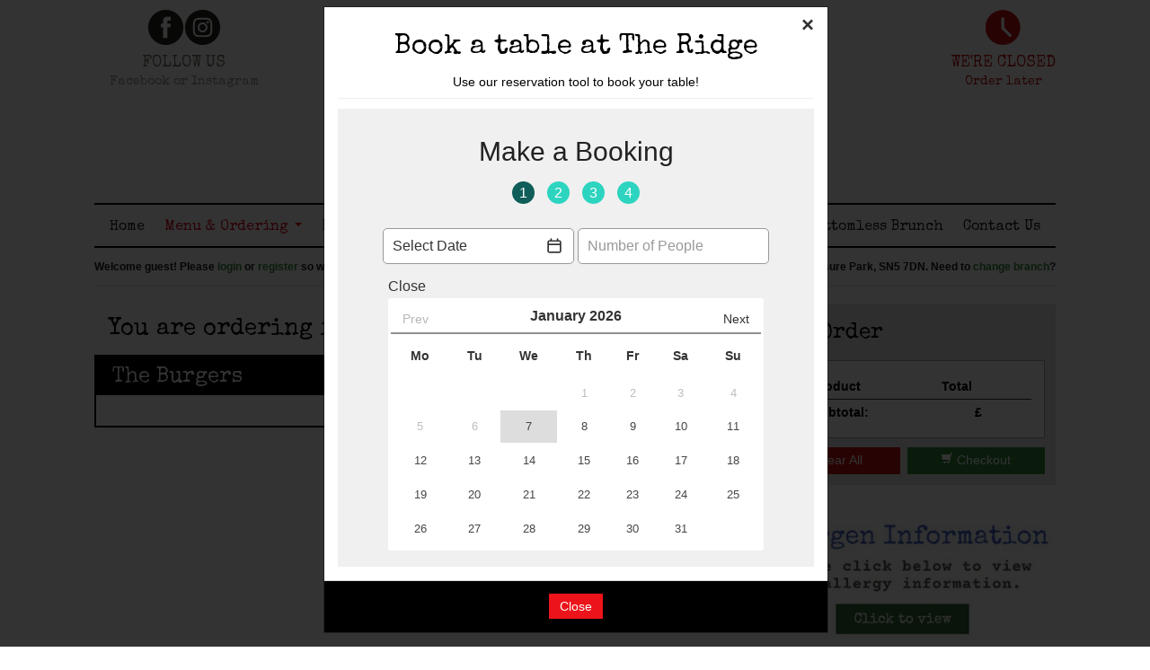

--- FILE ---
content_type: text/html; charset=UTF-8
request_url: https://www.theridgeswindon.com/swindon/menu/car-22.html
body_size: 26818
content:
<!DOCTYPE html>
<html xmlns="http://www.w3.org/1999/xhtml" class="" dir="ltr" lang="en">
<head>
<base href="https://www.theridgeswindon.com">
<meta http-equiv="Content-Type" content="text/html; charset=utf-8">
<title>Order for car 22 from The Ridge, Swindon</title>
<link rel='shortcut icon' type='image/x-icon' href='/favicon.ico'>
<link rel="canonical" href="https://www.theridgeswindon.com/swindon/menu/car-22.html" />
<meta name="zpos:ip" content="3.128.172.21" />
<meta name="publisher" content="ZPos Ltd">
<meta property="fb:app_id" content="" />
<meta property="og:title" content="Order for car 22 from The Ridge, Swindon" />
<meta property="og:type" content="website" />
<meta property="og:site_name" content="American Restaurant and Takeaway in Swindon" />
<meta property="og:image" content="https://cdn1.zfood.co.uk/855/images/Ridge_Logotrans.png?auto=compress&w=256&h=256&fit=fill&fill=solid" />
<meta name="keywords" content="food car-22, order takeaway for car-22, car-22 menu, American Restaurant and Takeaway car-22, car-22 Takeaway in Swindon">
<meta name="description" content="Order your takeaway from The Ridge online for car-22 and you can pay with card securely or cash on car-22!">


		<link rel='dns-prefetch' href='https://cdn1.zfood.co.uk'>
		<link rel='dns-prefetch' href='https://cdn2.zfood.co.uk'>
		<link rel='dns-prefetch' href='https://cdn3.zfood.co.uk'>
		<link rel='dns-prefetch' href='https://cdn4.zfood.co.uk'>
		<link rel='dns-prefetch' href='https://maps.googleapis.com'>
		<link rel='dns-prefetch' href='https://fonts.googleapis.com'>
		<link rel='dns-prefetch' href='https://ajax.googleapis.com'>
		<link rel='dns-prefetch' href='https://stats.g.doubleclick.net'>
		<link rel='dns-prefetch' href='https://fonts.gstatic.com'>
		<link rel='dns-prefetch' href='https://maps.google.com'>
		<link rel='dns-prefetch' href='https://analytics.zpos.co.uk'>
		<link rel='dns-prefetch' href='https://netdna.bootstrapcdn.com'>
		<link rel='dns-prefetch' href='https://cdnjs.cloudflare.com'>
		<link rel='dns-prefetch' href='https://code.jquery.com'>
		<link rel='dns-prefetch' href='https://cdn.jsdelivr.net'>
		

<link rel='stylesheet' href='https://ajax.googleapis.com/ajax/libs/jqueryui/1.10.0/themes/base/jquery-ui.css' type='text/css'>
		<link rel='stylesheet' href='/common/css/reset.css' type='text/css'>
		<link rel='stylesheet' href='/common/css/jqueryui.css' type='text/css'>
		<link rel='stylesheet' href='/common/css/animate.min.css' type='text/css'>
		<link rel='stylesheet' href='/common/css/system.css?date=202501201918' type='text/css'>
		<link rel='stylesheet' href='/common/css/chosen.min.css?a=1' type='text/css'>
<link rel="stylesheet" href="https://cdnjs.cloudflare.com/ajax/libs/uikit/2.27.2/css/uikit.min.css" />


<link href="https://cdnjs.cloudflare.com/ajax/libs/twitter-bootstrap/2.3.2/css/bootstrap.min.css" rel="stylesheet">
<link href="https://cdnjs.cloudflare.com/ajax/libs/twitter-bootstrap/2.3.2/css/bootstrap-responsive.min.css" rel="stylesheet">
<link href="https://cdnjs.cloudflare.com/ajax/libs/font-awesome/4.6.0/css/font-awesome.min.css" rel="stylesheet">
	
	
<link rel='stylesheet' href='https://cdn3.zfood.co.uk/desktop/default/css/style.css?date=20231206_0427pm' type='text/css'>

<link rel='stylesheet' href='https://static.zfood.co.uk/theridgeswindon.com/fonts/truenorth/stylesheet.css?fd=44222' type='text/css'>
<link rel='stylesheet' href='/common/css/company.css.php' type='text/css'><link rel='stylesheet' href='//static.zfood.co.uk/theridge.uk/fonts/truenorth/stylesheet.css' type='text/css'>
<!--[if lt IE 9]><![endif]--><!-- HTML5 shim, for IE6-8 support of HTML5 elements -->
<!--[if IE]><script src="//html5shiv.googlecode.com/svn/trunk/html5.js"></script><![endif]-->
<script src="https://cdnjs.cloudflare.com/ajax/libs/jquery/1.11.1/jquery.min.js"></script>
<script type='text/javascript' src='https://ajax.googleapis.com/ajax/libs/jqueryui/1.10.4/jquery-ui.min.js'></script>
<script src="https://cdnjs.cloudflare.com/ajax/libs/uikit/2.27.2/js/uikit.min.js"></script>
<script src="https://cdnjs.cloudflare.com/ajax/libs/uikit/2.27.2/js/components/lightbox.min.js"></script>

<script src="https://netdna.bootstrapcdn.com/twitter-bootstrap/2.3.2/js/bootstrap.min.js"></script>


		<script type='text/javascript' src='/common/js/library.js?a=30'></script>
		<script type='text/javascript' src='/common/js/jq.blockui.js?ts=1234'></script>
		<script type='text/javascript' src='/common/js/storages.js'></script>
		<script type='text/javascript' src='/common/js/jq.timepicker.js'></script>
		<script type='text/javascript' src='/common/js/jq.timepicker.slideraccess.js'></script>
		<script type='text/javascript' src='/common/js/bootstrap.bootbox.3.3.0.js'></script>
		<script type='text/javascript' src='/common/js/chosen.jquery.min.js?a=1'></script>
		
<meta name="viewport" content="width=device-width, initial-scale=1.0">
<meta name="viewport" id="vp" content="initial-scale=1.0,user-scalable=no,maximum-scale=1,width=device-width" />
<!-- width=device-width causes the iPhone 5 to letterbox the app, so we want to exclude it for iPhone 5 to allow full screen apps -->
<meta name="viewport" id="vp" content="initial-scale=1.0,user-scalable=no,maximum-scale=1" media="(device-height: 568px)" />

<meta name="apple-mobile-web-app-capable" content="yes" />
<meta name="mobile-web-app-capable" content="yes" />
<meta name="apple-mobile-web-app-status-bar-style" content="black">
<link rel="apple-touch-icon" href="https://cdn1.zfood.co.uk/855/images/TheRidgeGreenbridge_Applogo_144.jpg?auto=compress?ts=1767766011">
<meta name="apple-mobile-web-app-title" content="The Ridge">
<script>
/*
(function($){$.extend({stayInWebApp:function(b){"standalone"in window.navigator&&window.navigator.standalone&&(b||(b="a"),$("body").delegate(b,"click",function(b){if($(this).attr("target")==void 0||$(this).attr("target")==""||$(this).attr("target")=="_self"){var c=$(this).attr("href");if(!c.match(/^http(s?)/g))b.preventDefault(),self.location=c}}))}})})(jQuery);
$(function() {
    $.stayInWebApp();
});
*/
// prevent loading externally in safari from web app
/*(function (standalone) {

    if (!standalone) {
        return;
    }

    document.addEventListener('click', function (e) {
        var element = e.target,
            href = '';

        while (!/^(a|html)$/i.test(element.nodeName)) {
            element = element.parentNode;
        }

        if (element.getAttribute) {
            href = element.getAttribute('href');

            if ('' !== href && '#' !== href && null !== href && (!element.protocol || element.protocol !== 'tel:')) {
                e.preventDefault();
                window.location = element.href;
            }
        }
    }, false);

}(window.navigator.standalone));*/


if(("standalone" in window.navigator) && window.navigator.standalone){
	var noddy, remotes = false;
	document.addEventListener('click', function(event) {
		noddy = event.target;
		while(noddy.nodeName !== "A" && noddy.nodeName !== "HTML") {
			noddy = noddy.parentNode;
		}
		if(
			'href' in noddy && noddy.href.indexOf('http') !== -1 && 
			(noddy.href.indexOf(document.location.host) !== -1 || remotes) &&
			(noddy.href.indexOf('swindon/ajax/') == -1)
		)
		{			
			event.preventDefault();
			document.location.href = noddy.href;
		}
	},false);
}
</script>
<script type='text/javascript' src='desktop/default/js/library.js?a=202508061038'></script>
<script type="text/javascript" src="https://maps.google.com/maps/api/js?key=AIzaSyBxJY4oNw_nXkKW_vmogOXtCO7g2_K7FJI"></script>
<script>
$(document).ready(function(e) {
	$('body').on('touchstart.dropdown', '.dropdown-menu', function (e) { e.stopPropagation(); }); // This line enables bootstrap menu dropdowns to work on ios
	
	$("select.chosen-select").chosen();
	/*if (!0) {
		if ('1102' == '') {
			ZPosClientStorage.removeItem('last_accessed_shop');
		}
		else {
			ZPosClientStorage.setItem('last_accessed_shop', JSON.stringify({ id: '1102', name: 'Shaw Ridge', alias:'swindon' }));
			last_shop = JSON.parse(ZPosClientStorage.getItem('last_accessed_shop'));
		}
	}*/
	
});
$.fn.modal.Constructor.prototype.enforceFocus = function () {}; // Prevents modal stack overflow for bootstrap 2 with special deal customiser on menu page.

if (!0) {
	if ('1102' == '') {
		ZPosClientStorage.removeItem('last_accessed_shop');
	}
	else {
		ZPosClientStorage.setItem('last_accessed_shop', JSON.stringify({ id: '1102', name: 'Shaw Ridge', alias:'swindon' }));
	}
}
	
var last_shop = JSON.parse(ZPosClientStorage.getItem('last_accessed_shop'));
var currency_prefix = "&pound;";
var currency_suffix = "";
var currency_prefix_raw = "�";
var currency_suffix_raw = "";
</script>

<link rel="stylesheet" type="text/css" href="/modules/add_to_homescreen_popup/addtohomescreen.css">
<script src="/modules/add_to_homescreen_popup/addtohomescreen.js"></script>

<script>
//if the website is not opened in app mode show (i.e. in a browser) the add to homescreen prompt
if (
	(("standalone" in window.navigator) && !window.navigator.standalone) // ios
	|| 
	( !window.matchMedia('(display-mode: standalone)').matches ) // android
) {
	addToHomescreen();
}
</script>
<script id="mcjs">!function(c,h,i,m,p){m=c.createElement(h),p=c.getElementsByTagName(h)[0],m.async=1,m.src=i,p.parentNode.insertBefore(m,p)}(document,"script","https://chimpstatic.com/mcjs-connected/js/users/dde79e8de3b1f6b2ffd01d0d8/3f2bb7106d4fdfce6b763f973.js");</script></head>
<body data-page="menu" data-date="2026-01-07" class="loyalty_scheme_1 menu page_menu  shop_swindon delivers_1 global_0 public_holiday_0 user_guest meridiem_am day_3 date_07 month_01 year_2026">



<div class="outer-wrapper">
	    <div id="container" class="container">
	    <div class="inner-wrapper">
            <header>
                <div class="row-fluid ct_header_row">
                    <div class="span6 left_column">
                        <div id="logo"><a href="https://www.theridgeswindon.com" title="Go to The Ridge homepage"><img src="https://cdn1.zfood.co.uk/855/images/Ridge_Logotrans.png?auto=compress" alt="Shaw Ridge Logo" /></a></div>
                    </div>
                    <div class="span6 right_column">
                                                <div class="row-fluid tr row_mods">
                                                    </div>
                        <div class="row-fluid tr row_phones">
                                                        <div class="lead white ct_phone"><span class="phrase">Phone us on:</span> <span class='number'>01793251002</span></div>
                                                    
                        </div>
                                            </div>
                </div>
        
                <div class="navbar">
                  <div class="navbar-inner">
                    <div class="container">
                      <a class="btn btn-navbar" data-toggle="collapse" data-target=".nav-collapse">
                        <span class="icon-bar"></span>
                        <span class="icon-bar"></span>
                        <span class="icon-bar"></span>
                      </a>
                      <a class="brand uc status-CLOSED" id="opening-status" rel="tooltip" title="We are currently CLOSED, please refer to our opening hours.">CLOSED</a>
                      <div class="nav-collapse">
                        <ul class="nav main-menu">
                                                            <li class="home "><a href="swindon/" data-target="#" title="The Ridge Homepage">Home</a></li>
    
                                                                <li class="menu active dropdown">
                                    <a href="swindon/menu.html" class="dropdown-toggle" data-toggle="dropdown" title="View Menu">Menu &amp; Ordering <b class="caret"></b></a>
                                    <ul class="dropdown-menu">
											<li 
												class='collection' 
												data-menu='1893'
											><a 
												href='swindon/menu/collection.html' 
												title='Order from The Ridge (Shaw Ridge) for Collection'
											>Order for Collection</a>
											</li>
											<li 
												class='home-delivery' 
												data-menu='1894'
											><a 
												href='swindon/menu/home-delivery.html' 
												title='Order from The Ridge (Shaw Ridge) for Home Delivery'
											>Order for Home Delivery</a>
											</li>
											<li 
												class='table-1' 
												data-menu='1969'
											><a 
												href='swindon/menu/table-1.html' 
												title='Order from The Ridge (Shaw Ridge) for Table 1'
											>Order for Table 1</a>
											</li>
											<li 
												class='table-2' 
												data-menu='1970'
											><a 
												href='swindon/menu/table-2.html' 
												title='Order from The Ridge (Shaw Ridge) for Table 2'
											>Order for Table 2</a>
											</li>
											<li 
												class='table-3' 
												data-menu='1971'
											><a 
												href='swindon/menu/table-3.html' 
												title='Order from The Ridge (Shaw Ridge) for Table 3'
											>Order for Table 3</a>
											</li>
											<li 
												class='table-4' 
												data-menu='1972'
											><a 
												href='swindon/menu/table-4.html' 
												title='Order from The Ridge (Shaw Ridge) for Table 4'
											>Order for Table 4</a>
											</li>
											<li 
												class='table-5' 
												data-menu='1973'
											><a 
												href='swindon/menu/table-5.html' 
												title='Order from The Ridge (Shaw Ridge) for Table 5'
											>Order for Table 5</a>
											</li>
											<li 
												class='table-6' 
												data-menu='1974'
											><a 
												href='swindon/menu/table-6.html' 
												title='Order from The Ridge (Shaw Ridge) for Table 6'
											>Order for Table 6</a>
											</li>
											<li 
												class='table-7' 
												data-menu='1975'
											><a 
												href='swindon/menu/table-7.html' 
												title='Order from The Ridge (Shaw Ridge) for Table 7'
											>Order for Table 7</a>
											</li>
											<li 
												class='table-8' 
												data-menu='1976'
											><a 
												href='swindon/menu/table-8.html' 
												title='Order from The Ridge (Shaw Ridge) for Table 8'
											>Order for Table 8</a>
											</li>
											<li 
												class='table-9' 
												data-menu='1977'
											><a 
												href='swindon/menu/table-9.html' 
												title='Order from The Ridge (Shaw Ridge) for Table 9'
											>Order for Table 9</a>
											</li>
											<li 
												class='table-10' 
												data-menu='1978'
											><a 
												href='swindon/menu/table-10.html' 
												title='Order from The Ridge (Shaw Ridge) for Table 10'
											>Order for Table 10</a>
											</li>
											<li 
												class='table-11' 
												data-menu='1979'
											><a 
												href='swindon/menu/table-11.html' 
												title='Order from The Ridge (Shaw Ridge) for Table 11'
											>Order for Table 11</a>
											</li>
											<li 
												class='table-12' 
												data-menu='1980'
											><a 
												href='swindon/menu/table-12.html' 
												title='Order from The Ridge (Shaw Ridge) for Table 12'
											>Order for Table 12</a>
											</li>
											<li 
												class='table-13' 
												data-menu='1981'
											><a 
												href='swindon/menu/table-13.html' 
												title='Order from The Ridge (Shaw Ridge) for Table 13'
											>Order for Table 13</a>
											</li>
											<li 
												class='table-14' 
												data-menu='1982'
											><a 
												href='swindon/menu/table-14.html' 
												title='Order from The Ridge (Shaw Ridge) for Table 14'
											>Order for Table 14</a>
											</li>
											<li 
												class='table-15' 
												data-menu='1983'
											><a 
												href='swindon/menu/table-15.html' 
												title='Order from The Ridge (Shaw Ridge) for Table 15'
											>Order for Table 15</a>
											</li>
											<li 
												class='table-16' 
												data-menu='1984'
											><a 
												href='swindon/menu/table-16.html' 
												title='Order from The Ridge (Shaw Ridge) for Table 16'
											>Order for Table 16</a>
											</li>
											<li 
												class='table-17' 
												data-menu='1985'
											><a 
												href='swindon/menu/table-17.html' 
												title='Order from The Ridge (Shaw Ridge) for Table 17'
											>Order for Table 17</a>
											</li>
											<li 
												class='table-18' 
												data-menu='1986'
											><a 
												href='swindon/menu/table-18.html' 
												title='Order from The Ridge (Shaw Ridge) for Table 18'
											>Order for Table 18</a>
											</li>
											<li 
												class='table-19' 
												data-menu='1987'
											><a 
												href='swindon/menu/table-19.html' 
												title='Order from The Ridge (Shaw Ridge) for Table 19'
											>Order for Table 19</a>
											</li>
											<li 
												class='table-20' 
												data-menu='1988'
											><a 
												href='swindon/menu/table-20.html' 
												title='Order from The Ridge (Shaw Ridge) for Table 20'
											>Order for Table 20</a>
											</li>
											<li 
												class='table-21' 
												data-menu='1989'
											><a 
												href='swindon/menu/table-21.html' 
												title='Order from The Ridge (Shaw Ridge) for Table 21'
											>Order for Table 21</a>
											</li>
											<li 
												class='table-22' 
												data-menu='1990'
											><a 
												href='swindon/menu/table-22.html' 
												title='Order from The Ridge (Shaw Ridge) for Table 22'
											>Order for Table 22</a>
											</li>
											<li 
												class='table-23' 
												data-menu='1991'
											><a 
												href='swindon/menu/table-23.html' 
												title='Order from The Ridge (Shaw Ridge) for Table 23'
											>Order for Table 23</a>
											</li>
											<li 
												class='table-24' 
												data-menu='1992'
											><a 
												href='swindon/menu/table-24.html' 
												title='Order from The Ridge (Shaw Ridge) for Table 24'
											>Order for Table 24</a>
											</li>
											<li 
												class='table-25' 
												data-menu='1993'
											><a 
												href='swindon/menu/table-25.html' 
												title='Order from The Ridge (Shaw Ridge) for Table 25'
											>Order for Table 25</a>
											</li>
											<li 
												class='table-26' 
												data-menu='1994'
											><a 
												href='swindon/menu/table-26.html' 
												title='Order from The Ridge (Shaw Ridge) for Table 26'
											>Order for Table 26</a>
											</li>
											<li 
												class='table-27' 
												data-menu='1995'
											><a 
												href='swindon/menu/table-27.html' 
												title='Order from The Ridge (Shaw Ridge) for Table 27'
											>Order for Table 27</a>
											</li>
											<li 
												class='table-28' 
												data-menu='1996'
											><a 
												href='swindon/menu/table-28.html' 
												title='Order from The Ridge (Shaw Ridge) for Table 28'
											>Order for Table 28</a>
											</li>
											<li 
												class='table-29' 
												data-menu='1997'
											><a 
												href='swindon/menu/table-29.html' 
												title='Order from The Ridge (Shaw Ridge) for Table 29'
											>Order for Table 29</a>
											</li>
											<li 
												class='table-30' 
												data-menu='1998'
											><a 
												href='swindon/menu/table-30.html' 
												title='Order from The Ridge (Shaw Ridge) for Table 30'
											>Order for Table 30</a>
											</li>
											<li 
												class='table-31' 
												data-menu='1999'
											><a 
												href='swindon/menu/table-31.html' 
												title='Order from The Ridge (Shaw Ridge) for Table 31'
											>Order for Table 31</a>
											</li>
											<li 
												class='table-32' 
												data-menu='2000'
											><a 
												href='swindon/menu/table-32.html' 
												title='Order from The Ridge (Shaw Ridge) for Table 32'
											>Order for Table 32</a>
											</li>
											<li 
												class='table-33' 
												data-menu='2001'
											><a 
												href='swindon/menu/table-33.html' 
												title='Order from The Ridge (Shaw Ridge) for Table 33'
											>Order for Table 33</a>
											</li>
											<li 
												class='table-34' 
												data-menu='2002'
											><a 
												href='swindon/menu/table-34.html' 
												title='Order from The Ridge (Shaw Ridge) for Table 34'
											>Order for Table 34</a>
											</li>
											<li 
												class='table-35' 
												data-menu='2003'
											><a 
												href='swindon/menu/table-35.html' 
												title='Order from The Ridge (Shaw Ridge) for Table 35'
											>Order for Table 35</a>
											</li>
											<li 
												class='table-36' 
												data-menu='2004'
											><a 
												href='swindon/menu/table-36.html' 
												title='Order from The Ridge (Shaw Ridge) for Table 36'
											>Order for Table 36</a>
											</li>
											<li 
												class='table-37' 
												data-menu='2005'
											><a 
												href='swindon/menu/table-37.html' 
												title='Order from The Ridge (Shaw Ridge) for Table 37'
											>Order for Table 37</a>
											</li>
											<li 
												class='table-38' 
												data-menu='2006'
											><a 
												href='swindon/menu/table-38.html' 
												title='Order from The Ridge (Shaw Ridge) for Table 38'
											>Order for Table 38</a>
											</li>
											<li 
												class='table-39' 
												data-menu='2007'
											><a 
												href='swindon/menu/table-39.html' 
												title='Order from The Ridge (Shaw Ridge) for Table 39'
											>Order for Table 39</a>
											</li>
											<li 
												class='table-40' 
												data-menu='2008'
											><a 
												href='swindon/menu/table-40.html' 
												title='Order from The Ridge (Shaw Ridge) for Table 40'
											>Order for Table 40</a>
											</li>
											<li 
												class='table-41' 
												data-menu='2009'
											><a 
												href='swindon/menu/table-41.html' 
												title='Order from The Ridge (Shaw Ridge) for Table 41'
											>Order for Table 41</a>
											</li>
											<li 
												class='table-42' 
												data-menu='2010'
											><a 
												href='swindon/menu/table-42.html' 
												title='Order from The Ridge (Shaw Ridge) for Table 42'
											>Order for Table 42</a>
											</li>
											<li 
												class='table-43' 
												data-menu='2011'
											><a 
												href='swindon/menu/table-43.html' 
												title='Order from The Ridge (Shaw Ridge) for Table 43'
											>Order for Table 43</a>
											</li>
											<li 
												class='table-44' 
												data-menu='2012'
											><a 
												href='swindon/menu/table-44.html' 
												title='Order from The Ridge (Shaw Ridge) for Table 44'
											>Order for Table 44</a>
											</li>
											<li 
												class='table-45' 
												data-menu='2013'
											><a 
												href='swindon/menu/table-45.html' 
												title='Order from The Ridge (Shaw Ridge) for Table 45'
											>Order for Table 45</a>
											</li>
											<li 
												class='table-46' 
												data-menu='2014'
											><a 
												href='swindon/menu/table-46.html' 
												title='Order from The Ridge (Shaw Ridge) for Table 46'
											>Order for Table 46</a>
											</li>
											<li 
												class='table-47' 
												data-menu='2015'
											><a 
												href='swindon/menu/table-47.html' 
												title='Order from The Ridge (Shaw Ridge) for Table 47'
											>Order for Table 47</a>
											</li>
											<li 
												class='table-48' 
												data-menu='2016'
											><a 
												href='swindon/menu/table-48.html' 
												title='Order from The Ridge (Shaw Ridge) for Table 48'
											>Order for Table 48</a>
											</li>
											<li 
												class='table-49' 
												data-menu='2017'
											><a 
												href='swindon/menu/table-49.html' 
												title='Order from The Ridge (Shaw Ridge) for Table 49'
											>Order for Table 49</a>
											</li>
											<li 
												class='table-50' 
												data-menu='2018'
											><a 
												href='swindon/menu/table-50.html' 
												title='Order from The Ridge (Shaw Ridge) for Table 50'
											>Order for Table 50</a>
											</li>
											<li 
												class='table-51' 
												data-menu='2019'
											><a 
												href='swindon/menu/table-51.html' 
												title='Order from The Ridge (Shaw Ridge) for Table 51'
											>Order for Table 51</a>
											</li>
											<li 
												class='table-52' 
												data-menu='2020'
											><a 
												href='swindon/menu/table-52.html' 
												title='Order from The Ridge (Shaw Ridge) for Table 52'
											>Order for Table 52</a>
											</li>
											<li 
												class='table-53' 
												data-menu='2021'
											><a 
												href='swindon/menu/table-53.html' 
												title='Order from The Ridge (Shaw Ridge) for Table 53'
											>Order for Table 53</a>
											</li>
											<li 
												class='table-54' 
												data-menu='2022'
											><a 
												href='swindon/menu/table-54.html' 
												title='Order from The Ridge (Shaw Ridge) for Table 54'
											>Order for Table 54</a>
											</li>
											<li 
												class='table-55' 
												data-menu='2023'
											><a 
												href='swindon/menu/table-55.html' 
												title='Order from The Ridge (Shaw Ridge) for Table 55'
											>Order for Table 55</a>
											</li>
											<li 
												class='table-56' 
												data-menu='2024'
											><a 
												href='swindon/menu/table-56.html' 
												title='Order from The Ridge (Shaw Ridge) for Table 56'
											>Order for Table 56</a>
											</li>
											<li 
												class='table-57' 
												data-menu='2025'
											><a 
												href='swindon/menu/table-57.html' 
												title='Order from The Ridge (Shaw Ridge) for Table 57'
											>Order for Table 57</a>
											</li>
											<li 
												class='table-58' 
												data-menu='2026'
											><a 
												href='swindon/menu/table-58.html' 
												title='Order from The Ridge (Shaw Ridge) for Table 58'
											>Order for Table 58</a>
											</li>
											<li 
												class='table-59' 
												data-menu='2027'
											><a 
												href='swindon/menu/table-59.html' 
												title='Order from The Ridge (Shaw Ridge) for Table 59'
											>Order for Table 59</a>
											</li>
											<li 
												class='table-60' 
												data-menu='2028'
											><a 
												href='swindon/menu/table-60.html' 
												title='Order from The Ridge (Shaw Ridge) for Table 60'
											>Order for Table 60</a>
											</li>
											<li 
												class='table-61' 
												data-menu='2029'
											><a 
												href='swindon/menu/table-61.html' 
												title='Order from The Ridge (Shaw Ridge) for Table 61'
											>Order for Table 61</a>
											</li>
											<li 
												class='table-62' 
												data-menu='2030'
											><a 
												href='swindon/menu/table-62.html' 
												title='Order from The Ridge (Shaw Ridge) for Table 62'
											>Order for Table 62</a>
											</li>
											<li 
												class='table-63' 
												data-menu='2031'
											><a 
												href='swindon/menu/table-63.html' 
												title='Order from The Ridge (Shaw Ridge) for Table 63'
											>Order for Table 63</a>
											</li>
											<li 
												class='table-64' 
												data-menu='2032'
											><a 
												href='swindon/menu/table-64.html' 
												title='Order from The Ridge (Shaw Ridge) for Table 64'
											>Order for Table 64</a>
											</li>
											<li 
												class='table-65' 
												data-menu='2033'
											><a 
												href='swindon/menu/table-65.html' 
												title='Order from The Ridge (Shaw Ridge) for Table 65'
											>Order for Table 65</a>
											</li>
											<li 
												class='table-66' 
												data-menu='2034'
											><a 
												href='swindon/menu/table-66.html' 
												title='Order from The Ridge (Shaw Ridge) for Table 66'
											>Order for Table 66</a>
											</li>
											<li 
												class='table-67' 
												data-menu='2035'
											><a 
												href='swindon/menu/table-67.html' 
												title='Order from The Ridge (Shaw Ridge) for Table 67'
											>Order for Table 67</a>
											</li>
											<li 
												class='table-68' 
												data-menu='2036'
											><a 
												href='swindon/menu/table-68.html' 
												title='Order from The Ridge (Shaw Ridge) for Table 68'
											>Order for Table 68</a>
											</li>
											<li 
												class='table-69' 
												data-menu='2037'
											><a 
												href='swindon/menu/table-69.html' 
												title='Order from The Ridge (Shaw Ridge) for Table 69'
											>Order for Table 69</a>
											</li>
											<li 
												class='table-70' 
												data-menu='2038'
											><a 
												href='swindon/menu/table-70.html' 
												title='Order from The Ridge (Shaw Ridge) for Table 70'
											>Order for Table 70</a>
											</li>
											<li 
												class='car-1' 
												data-menu='2039'
											><a 
												href='swindon/menu/car-1.html' 
												title='Order from The Ridge (Shaw Ridge) for Car 1'
											>Order for Car 1</a>
											</li>
											<li 
												class='car-2' 
												data-menu='2040'
											><a 
												href='swindon/menu/car-2.html' 
												title='Order from The Ridge (Shaw Ridge) for Car 2'
											>Order for Car 2</a>
											</li>
											<li 
												class='car-3' 
												data-menu='2041'
											><a 
												href='swindon/menu/car-3.html' 
												title='Order from The Ridge (Shaw Ridge) for Car 3'
											>Order for Car 3</a>
											</li>
											<li 
												class='car-4' 
												data-menu='2042'
											><a 
												href='swindon/menu/car-4.html' 
												title='Order from The Ridge (Shaw Ridge) for Car 4'
											>Order for Car 4</a>
											</li>
											<li 
												class='car-5' 
												data-menu='2043'
											><a 
												href='swindon/menu/car-5.html' 
												title='Order from The Ridge (Shaw Ridge) for Car 5'
											>Order for Car 5</a>
											</li>
											<li 
												class='car-6' 
												data-menu='2044'
											><a 
												href='swindon/menu/car-6.html' 
												title='Order from The Ridge (Shaw Ridge) for Car 6'
											>Order for Car 6</a>
											</li>
											<li 
												class='car-7' 
												data-menu='2045'
											><a 
												href='swindon/menu/car-7.html' 
												title='Order from The Ridge (Shaw Ridge) for Car 7'
											>Order for Car 7</a>
											</li>
											<li 
												class='car-8' 
												data-menu='2046'
											><a 
												href='swindon/menu/car-8.html' 
												title='Order from The Ridge (Shaw Ridge) for Car 8'
											>Order for Car 8</a>
											</li>
											<li 
												class='car-9' 
												data-menu='2047'
											><a 
												href='swindon/menu/car-9.html' 
												title='Order from The Ridge (Shaw Ridge) for Car 9'
											>Order for Car 9</a>
											</li>
											<li 
												class='car-10' 
												data-menu='2048'
											><a 
												href='swindon/menu/car-10.html' 
												title='Order from The Ridge (Shaw Ridge) for Car 10'
											>Order for Car 10</a>
											</li>
											<li 
												class='car-11' 
												data-menu='2049'
											><a 
												href='swindon/menu/car-11.html' 
												title='Order from The Ridge (Shaw Ridge) for Car 11'
											>Order for Car 11</a>
											</li>
											<li 
												class='car-12' 
												data-menu='2050'
											><a 
												href='swindon/menu/car-12.html' 
												title='Order from The Ridge (Shaw Ridge) for Car 12'
											>Order for Car 12</a>
											</li>
											<li 
												class='car-13' 
												data-menu='2051'
											><a 
												href='swindon/menu/car-13.html' 
												title='Order from The Ridge (Shaw Ridge) for Car 13'
											>Order for Car 13</a>
											</li>
											<li 
												class='car-14' 
												data-menu='2052'
											><a 
												href='swindon/menu/car-14.html' 
												title='Order from The Ridge (Shaw Ridge) for Car 14'
											>Order for Car 14</a>
											</li>
											<li 
												class='car-15' 
												data-menu='2053'
											><a 
												href='swindon/menu/car-15.html' 
												title='Order from The Ridge (Shaw Ridge) for Car 15'
											>Order for Car 15</a>
											</li>
											<li 
												class='car-16' 
												data-menu='2054'
											><a 
												href='swindon/menu/car-16.html' 
												title='Order from The Ridge (Shaw Ridge) for Car 16'
											>Order for Car 16</a>
											</li>
											<li 
												class='car-17' 
												data-menu='2055'
											><a 
												href='swindon/menu/car-17.html' 
												title='Order from The Ridge (Shaw Ridge) for Car 17'
											>Order for Car 17</a>
											</li>
											<li 
												class='car-18' 
												data-menu='2056'
											><a 
												href='swindon/menu/car-18.html' 
												title='Order from The Ridge (Shaw Ridge) for Car 18'
											>Order for Car 18</a>
											</li>
											<li 
												class='car-19' 
												data-menu='2057'
											><a 
												href='swindon/menu/car-19.html' 
												title='Order from The Ridge (Shaw Ridge) for Car 19'
											>Order for Car 19</a>
											</li>
											<li 
												class='car-20' 
												data-menu='2058'
											><a 
												href='swindon/menu/car-20.html' 
												title='Order from The Ridge (Shaw Ridge) for Car 20'
											>Order for Car 20</a>
											</li>
											<li 
												class='car-21' 
												data-menu='2059'
											><a 
												href='swindon/menu/car-21.html' 
												title='Order from The Ridge (Shaw Ridge) for Car 21'
											>Order for Car 21</a>
											</li>
											<li 
												class='car-22' 
												data-menu='2060'
											><a 
												href='swindon/menu/car-22.html' 
												title='Order from The Ridge (Shaw Ridge) for Car 22'
											>Order for Car 22</a>
											</li>
											<li 
												class='car-23' 
												data-menu='2061'
											><a 
												href='swindon/menu/car-23.html' 
												title='Order from The Ridge (Shaw Ridge) for Car 23'
											>Order for Car 23</a>
											</li>
											<li 
												class='car-24' 
												data-menu='2062'
											><a 
												href='swindon/menu/car-24.html' 
												title='Order from The Ridge (Shaw Ridge) for Car 24'
											>Order for Car 24</a>
											</li>
											<li 
												class='car-25' 
												data-menu='2063'
											><a 
												href='swindon/menu/car-25.html' 
												title='Order from The Ridge (Shaw Ridge) for Car 25'
											>Order for Car 25</a>
											</li>
											<li 
												class='car-26' 
												data-menu='2064'
											><a 
												href='swindon/menu/car-26.html' 
												title='Order from The Ridge (Shaw Ridge) for Car 26'
											>Order for Car 26</a>
											</li>
											<li 
												class='car-27' 
												data-menu='2065'
											><a 
												href='swindon/menu/car-27.html' 
												title='Order from The Ridge (Shaw Ridge) for Car 27'
											>Order for Car 27</a>
											</li>
											<li 
												class='car-28' 
												data-menu='2066'
											><a 
												href='swindon/menu/car-28.html' 
												title='Order from The Ridge (Shaw Ridge) for Car 28'
											>Order for Car 28</a>
											</li>
											<li 
												class='car-29' 
												data-menu='2067'
											><a 
												href='swindon/menu/car-29.html' 
												title='Order from The Ridge (Shaw Ridge) for Car 29'
											>Order for Car 29</a>
											</li>
											<li 
												class='car-30' 
												data-menu='2068'
											><a 
												href='swindon/menu/car-30.html' 
												title='Order from The Ridge (Shaw Ridge) for Car 30'
											>Order for Car 30</a>
											</li>
											<li 
												class='car-31' 
												data-menu='2069'
											><a 
												href='swindon/menu/car-31.html' 
												title='Order from The Ridge (Shaw Ridge) for Car 31'
											>Order for Car 31</a>
											</li>
											<li 
												class='car-32' 
												data-menu='2070'
											><a 
												href='swindon/menu/car-32.html' 
												title='Order from The Ridge (Shaw Ridge) for Car 32'
											>Order for Car 32</a>
											</li>
											<li 
												class='car-33' 
												data-menu='2071'
											><a 
												href='swindon/menu/car-33.html' 
												title='Order from The Ridge (Shaw Ridge) for Car 33'
											>Order for Car 33</a>
											</li>
											<li 
												class='car-34' 
												data-menu='2072'
											><a 
												href='swindon/menu/car-34.html' 
												title='Order from The Ridge (Shaw Ridge) for Car 34'
											>Order for Car 34</a>
											</li>
											<li 
												class='car-35' 
												data-menu='2073'
											><a 
												href='swindon/menu/car-35.html' 
												title='Order from The Ridge (Shaw Ridge) for Car 35'
											>Order for Car 35</a>
											</li>
											<li 
												class='car-36' 
												data-menu='2074'
											><a 
												href='swindon/menu/car-36.html' 
												title='Order from The Ridge (Shaw Ridge) for Car 36'
											>Order for Car 36</a>
											</li>
											<li 
												class='car-37' 
												data-menu='2075'
											><a 
												href='swindon/menu/car-37.html' 
												title='Order from The Ridge (Shaw Ridge) for Car 37'
											>Order for Car 37</a>
											</li>
											<li 
												class='car-38' 
												data-menu='2076'
											><a 
												href='swindon/menu/car-38.html' 
												title='Order from The Ridge (Shaw Ridge) for Car 38'
											>Order for Car 38</a>
											</li>
											<li 
												class='car-39' 
												data-menu='2077'
											><a 
												href='swindon/menu/car-39.html' 
												title='Order from The Ridge (Shaw Ridge) for Car 39'
											>Order for Car 39</a>
											</li>
											<li 
												class='car-40' 
												data-menu='2078'
											><a 
												href='swindon/menu/car-40.html' 
												title='Order from The Ridge (Shaw Ridge) for Car 40'
											>Order for Car 40</a>
											</li>
											<li 
												class='car-41' 
												data-menu='2079'
											><a 
												href='swindon/menu/car-41.html' 
												title='Order from The Ridge (Shaw Ridge) for Car 41'
											>Order for Car 41</a>
											</li>
											<li 
												class='car-42' 
												data-menu='2080'
											><a 
												href='swindon/menu/car-42.html' 
												title='Order from The Ridge (Shaw Ridge) for Car 42'
											>Order for Car 42</a>
											</li>
											<li 
												class='car-43' 
												data-menu='2081'
											><a 
												href='swindon/menu/car-43.html' 
												title='Order from The Ridge (Shaw Ridge) for Car 43'
											>Order for Car 43</a>
											</li>
											<li 
												class='car-44' 
												data-menu='2082'
											><a 
												href='swindon/menu/car-44.html' 
												title='Order from The Ridge (Shaw Ridge) for Car 44'
											>Order for Car 44</a>
											</li>
											<li 
												class='car-45' 
												data-menu='2083'
											><a 
												href='swindon/menu/car-45.html' 
												title='Order from The Ridge (Shaw Ridge) for Car 45'
											>Order for Car 45</a>
											</li>
											<li 
												class='car-46' 
												data-menu='2084'
											><a 
												href='swindon/menu/car-46.html' 
												title='Order from The Ridge (Shaw Ridge) for Car 46'
											>Order for Car 46</a>
											</li>
											<li 
												class='car-47' 
												data-menu='2085'
											><a 
												href='swindon/menu/car-47.html' 
												title='Order from The Ridge (Shaw Ridge) for Car 47'
											>Order for Car 47</a>
											</li>
											<li 
												class='car-48' 
												data-menu='2086'
											><a 
												href='swindon/menu/car-48.html' 
												title='Order from The Ridge (Shaw Ridge) for Car 48'
											>Order for Car 48</a>
											</li>
											<li 
												class='car-49' 
												data-menu='2087'
											><a 
												href='swindon/menu/car-49.html' 
												title='Order from The Ridge (Shaw Ridge) for Car 49'
											>Order for Car 49</a>
											</li>
											<li 
												class='car-50' 
												data-menu='2088'
											><a 
												href='swindon/menu/car-50.html' 
												title='Order from The Ridge (Shaw Ridge) for Car 50'
											>Order for Car 50</a>
											</li>
											<li 
												class='table-71' 
												data-menu='2117'
											><a 
												href='swindon/menu/table-71.html' 
												title='Order from The Ridge (Shaw Ridge) for Table 71'
											>Order for Table 71</a>
											</li>
											<li 
												class='table-72' 
												data-menu='2118'
											><a 
												href='swindon/menu/table-72.html' 
												title='Order from The Ridge (Shaw Ridge) for Table 72'
											>Order for Table 72</a>
											</li>
											<li 
												class='table-73' 
												data-menu='2119'
											><a 
												href='swindon/menu/table-73.html' 
												title='Order from The Ridge (Shaw Ridge) for Table 73'
											>Order for Table 73</a>
											</li>
											<li 
												class='table-74' 
												data-menu='2120'
											><a 
												href='swindon/menu/table-74.html' 
												title='Order from The Ridge (Shaw Ridge) for Table 74'
											>Order for Table 74</a>
											</li>
											<li 
												class='table-75' 
												data-menu='2121'
											><a 
												href='swindon/menu/table-75.html' 
												title='Order from The Ridge (Shaw Ridge) for Table 75'
											>Order for Table 75</a>
											</li>
											<li 
												class='table-76' 
												data-menu='2122'
											><a 
												href='swindon/menu/table-76.html' 
												title='Order from The Ridge (Shaw Ridge) for Table 76'
											>Order for Table 76</a>
											</li>
											<li 
												class='table-77' 
												data-menu='2123'
											><a 
												href='swindon/menu/table-77.html' 
												title='Order from The Ridge (Shaw Ridge) for Table 77'
											>Order for Table 77</a>
											</li>
											<li 
												class='table-78' 
												data-menu='2124'
											><a 
												href='swindon/menu/table-78.html' 
												title='Order from The Ridge (Shaw Ridge) for Table 78'
											>Order for Table 78</a>
											</li>
											<li 
												class='table-79' 
												data-menu='2125'
											><a 
												href='swindon/menu/table-79.html' 
												title='Order from The Ridge (Shaw Ridge) for Table 79'
											>Order for Table 79</a>
											</li>
											<li 
												class='table-80' 
												data-menu='2126'
											><a 
												href='swindon/menu/table-80.html' 
												title='Order from The Ridge (Shaw Ridge) for Table 80'
											>Order for Table 80</a>
											</li>
											<li 
												class='table-81' 
												data-menu='2127'
											><a 
												href='swindon/menu/table-81.html' 
												title='Order from The Ridge (Shaw Ridge) for Table 81'
											>Order for Table 81</a>
											</li>
											<li 
												class='table-82' 
												data-menu='2128'
											><a 
												href='swindon/menu/table-82.html' 
												title='Order from The Ridge (Shaw Ridge) for Table 82'
											>Order for Table 82</a>
											</li>
											<li 
												class='table-83' 
												data-menu='2129'
											><a 
												href='swindon/menu/table-83.html' 
												title='Order from The Ridge (Shaw Ridge) for Table 83'
											>Order for Table 83</a>
											</li>
											<li 
												class='table-84' 
												data-menu='2130'
											><a 
												href='swindon/menu/table-84.html' 
												title='Order from The Ridge (Shaw Ridge) for Table 84'
											>Order for Table 84</a>
											</li>
											<li 
												class='table-85' 
												data-menu='2131'
											><a 
												href='swindon/menu/table-85.html' 
												title='Order from The Ridge (Shaw Ridge) for Table 85'
											>Order for Table 85</a>
											</li>
											<li 
												class='table-86' 
												data-menu='2132'
											><a 
												href='swindon/menu/table-86.html' 
												title='Order from The Ridge (Shaw Ridge) for Table 86'
											>Order for Table 86</a>
											</li>
											<li 
												class='table-87' 
												data-menu='2133'
											><a 
												href='swindon/menu/table-87.html' 
												title='Order from The Ridge (Shaw Ridge) for Table 87'
											>Order for Table 87</a>
											</li>
											<li 
												class='table-88' 
												data-menu='2134'
											><a 
												href='swindon/menu/table-88.html' 
												title='Order from The Ridge (Shaw Ridge) for Table 88'
											>Order for Table 88</a>
											</li>
											<li 
												class='table-89' 
												data-menu='2135'
											><a 
												href='swindon/menu/table-89.html' 
												title='Order from The Ridge (Shaw Ridge) for Table 89'
											>Order for Table 89</a>
											</li>
											<li 
												class='table-90' 
												data-menu='2136'
											><a 
												href='swindon/menu/table-90.html' 
												title='Order from The Ridge (Shaw Ridge) for Table 90'
											>Order for Table 90</a>
											</li>
											<li 
												class='table-91' 
												data-menu='2137'
											><a 
												href='swindon/menu/table-91.html' 
												title='Order from The Ridge (Shaw Ridge) for Table 91'
											>Order for Table 91</a>
											</li>
											<li 
												class='table-92' 
												data-menu='2138'
											><a 
												href='swindon/menu/table-92.html' 
												title='Order from The Ridge (Shaw Ridge) for Table 92'
											>Order for Table 92</a>
											</li>
											<li 
												class='table-93' 
												data-menu='2139'
											><a 
												href='swindon/menu/table-93.html' 
												title='Order from The Ridge (Shaw Ridge) for Table 93'
											>Order for Table 93</a>
											</li>
											<li 
												class='table-94' 
												data-menu='2140'
											><a 
												href='swindon/menu/table-94.html' 
												title='Order from The Ridge (Shaw Ridge) for Table 94'
											>Order for Table 94</a>
											</li>
											<li 
												class='table-95' 
												data-menu='2141'
											><a 
												href='swindon/menu/table-95.html' 
												title='Order from The Ridge (Shaw Ridge) for Table 95'
											>Order for Table 95</a>
											</li>
											<li 
												class='table-96' 
												data-menu='2142'
											><a 
												href='swindon/menu/table-96.html' 
												title='Order from The Ridge (Shaw Ridge) for Table 96'
											>Order for Table 96</a>
											</li>
											<li 
												class='table-97' 
												data-menu='2143'
											><a 
												href='swindon/menu/table-97.html' 
												title='Order from The Ridge (Shaw Ridge) for Table 97'
											>Order for Table 97</a>
											</li>
											<li 
												class='table-98' 
												data-menu='2144'
											><a 
												href='swindon/menu/table-98.html' 
												title='Order from The Ridge (Shaw Ridge) for Table 98'
											>Order for Table 98</a>
											</li>
											<li 
												class='table-99' 
												data-menu='2145'
											><a 
												href='swindon/menu/table-99.html' 
												title='Order from The Ridge (Shaw Ridge) for Table 99'
											>Order for Table 99</a>
											</li>
											<li 
												class='table-100' 
												data-menu='2146'
											><a 
												href='swindon/menu/table-100.html' 
												title='Order from The Ridge (Shaw Ridge) for Table 100'
											>Order for Table 100</a>
											</li>
											<li 
												class='car-51' 
												data-menu='2211'
											><a 
												href='swindon/menu/car-51.html' 
												title='Order from The Ridge (Shaw Ridge) for Car 51'
											>Order for Car 51</a>
											</li>
											<li 
												class='car-52' 
												data-menu='2212'
											><a 
												href='swindon/menu/car-52.html' 
												title='Order from The Ridge (Shaw Ridge) for Car 52'
											>Order for Car 52</a>
											</li>
											<li 
												class='car-53' 
												data-menu='2213'
											><a 
												href='swindon/menu/car-53.html' 
												title='Order from The Ridge (Shaw Ridge) for Car 53'
											>Order for Car 53</a>
											</li>
											<li 
												class='car-54' 
												data-menu='2214'
											><a 
												href='swindon/menu/car-54.html' 
												title='Order from The Ridge (Shaw Ridge) for Car 54'
											>Order for Car 54</a>
											</li>
											<li 
												class='car-55' 
												data-menu='2215'
											><a 
												href='swindon/menu/car-55.html' 
												title='Order from The Ridge (Shaw Ridge) for Car 55'
											>Order for Car 55</a>
											</li>
											<li 
												class='car-56' 
												data-menu='2216'
											><a 
												href='swindon/menu/car-56.html' 
												title='Order from The Ridge (Shaw Ridge) for Car 56'
											>Order for Car 56</a>
											</li>
											<li 
												class='car-57' 
												data-menu='2217'
											><a 
												href='swindon/menu/car-57.html' 
												title='Order from The Ridge (Shaw Ridge) for Car 57'
											>Order for Car 57</a>
											</li>
											<li 
												class='car-58' 
												data-menu='2218'
											><a 
												href='swindon/menu/car-58.html' 
												title='Order from The Ridge (Shaw Ridge) for Car 58'
											>Order for Car 58</a>
											</li>
											<li 
												class='car-59' 
												data-menu='2219'
											><a 
												href='swindon/menu/car-59.html' 
												title='Order from The Ridge (Shaw Ridge) for Car 59'
											>Order for Car 59</a>
											</li>
											<li 
												class='car-60' 
												data-menu='2220'
											><a 
												href='swindon/menu/car-60.html' 
												title='Order from The Ridge (Shaw Ridge) for Car 60'
											>Order for Car 60</a>
											</li>
											<li 
												class='car-61' 
												data-menu='2221'
											><a 
												href='swindon/menu/car-61.html' 
												title='Order from The Ridge (Shaw Ridge) for Car 61'
											>Order for Car 61</a>
											</li>
											<li 
												class='car-62' 
												data-menu='2222'
											><a 
												href='swindon/menu/car-62.html' 
												title='Order from The Ridge (Shaw Ridge) for Car 62'
											>Order for Car 62</a>
											</li>
											<li 
												class='car-63' 
												data-menu='2223'
											><a 
												href='swindon/menu/car-63.html' 
												title='Order from The Ridge (Shaw Ridge) for Car 63'
											>Order for Car 63</a>
											</li>
											<li 
												class='car-64' 
												data-menu='2224'
											><a 
												href='swindon/menu/car-64.html' 
												title='Order from The Ridge (Shaw Ridge) for Car 64'
											>Order for Car 64</a>
											</li>
											<li 
												class='car-65' 
												data-menu='2225'
											><a 
												href='swindon/menu/car-65.html' 
												title='Order from The Ridge (Shaw Ridge) for Car 65'
											>Order for Car 65</a>
											</li>
											<li 
												class='car-66' 
												data-menu='2226'
											><a 
												href='swindon/menu/car-66.html' 
												title='Order from The Ridge (Shaw Ridge) for Car 66'
											>Order for Car 66</a>
											</li>
											<li 
												class='car-67' 
												data-menu='2227'
											><a 
												href='swindon/menu/car-67.html' 
												title='Order from The Ridge (Shaw Ridge) for Car 67'
											>Order for Car 67</a>
											</li>
											<li 
												class='car-68' 
												data-menu='2228'
											><a 
												href='swindon/menu/car-68.html' 
												title='Order from The Ridge (Shaw Ridge) for Car 68'
											>Order for Car 68</a>
											</li>
											<li 
												class='car-69' 
												data-menu='2229'
											><a 
												href='swindon/menu/car-69.html' 
												title='Order from The Ridge (Shaw Ridge) for Car 69'
											>Order for Car 69</a>
											</li>
											<li 
												class='car-70' 
												data-menu='2230'
											><a 
												href='swindon/menu/car-70.html' 
												title='Order from The Ridge (Shaw Ridge) for Car 70'
											>Order for Car 70</a>
											</li>
											<li 
												class='car-71' 
												data-menu='2231'
											><a 
												href='swindon/menu/car-71.html' 
												title='Order from The Ridge (Shaw Ridge) for Car 71'
											>Order for Car 71</a>
											</li>
											<li 
												class='car-72' 
												data-menu='2232'
											><a 
												href='swindon/menu/car-72.html' 
												title='Order from The Ridge (Shaw Ridge) for Car 72'
											>Order for Car 72</a>
											</li>
											<li 
												class='car-73' 
												data-menu='2233'
											><a 
												href='swindon/menu/car-73.html' 
												title='Order from The Ridge (Shaw Ridge) for Car 73'
											>Order for Car 73</a>
											</li>
											<li 
												class='car-74' 
												data-menu='2234'
											><a 
												href='swindon/menu/car-74.html' 
												title='Order from The Ridge (Shaw Ridge) for Car 74'
											>Order for Car 74</a>
											</li>
											<li 
												class='car-75' 
												data-menu='2235'
											><a 
												href='swindon/menu/car-75.html' 
												title='Order from The Ridge (Shaw Ridge) for Car 75'
											>Order for Car 75</a>
											</li>
											<li 
												class='car-76' 
												data-menu='2236'
											><a 
												href='swindon/menu/car-76.html' 
												title='Order from The Ridge (Shaw Ridge) for Car 76'
											>Order for Car 76</a>
											</li>
											<li 
												class='car-77' 
												data-menu='2237'
											><a 
												href='swindon/menu/car-77.html' 
												title='Order from The Ridge (Shaw Ridge) for Car 77'
											>Order for Car 77</a>
											</li>
											<li 
												class='car-78' 
												data-menu='2238'
											><a 
												href='swindon/menu/car-78.html' 
												title='Order from The Ridge (Shaw Ridge) for Car 78'
											>Order for Car 78</a>
											</li>
											<li 
												class='car-79' 
												data-menu='2239'
											><a 
												href='swindon/menu/car-79.html' 
												title='Order from The Ridge (Shaw Ridge) for Car 79'
											>Order for Car 79</a>
											</li>
											<li 
												class='car-80' 
												data-menu='2240'
											><a 
												href='swindon/menu/car-80.html' 
												title='Order from The Ridge (Shaw Ridge) for Car 80'
											>Order for Car 80</a>
											</li>
											<li 
												class='table-101' 
												data-menu='2337'
											><a 
												href='swindon/menu/table-101.html' 
												title='Order from The Ridge (Shaw Ridge) for Table 101'
											>Order for Table 101</a>
											</li>
											<li 
												class='table-102' 
												data-menu='2338'
											><a 
												href='swindon/menu/table-102.html' 
												title='Order from The Ridge (Shaw Ridge) for Table 102'
											>Order for Table 102</a>
											</li>
											<li 
												class='table-103' 
												data-menu='2339'
											><a 
												href='swindon/menu/table-103.html' 
												title='Order from The Ridge (Shaw Ridge) for Table 103'
											>Order for Table 103</a>
											</li>
											<li 
												class='table-104' 
												data-menu='2340'
											><a 
												href='swindon/menu/table-104.html' 
												title='Order from The Ridge (Shaw Ridge) for Table 104'
											>Order for Table 104</a>
											</li>
											<li 
												class='table-105' 
												data-menu='2341'
											><a 
												href='swindon/menu/table-105.html' 
												title='Order from The Ridge (Shaw Ridge) for Table 105'
											>Order for Table 105</a>
											</li>
											<li 
												class='table-106' 
												data-menu='2342'
											><a 
												href='swindon/menu/table-106.html' 
												title='Order from The Ridge (Shaw Ridge) for Table 106'
											>Order for Table 106</a>
											</li>
											<li 
												class='table-107' 
												data-menu='2343'
											><a 
												href='swindon/menu/table-107.html' 
												title='Order from The Ridge (Shaw Ridge) for Table 107'
											>Order for Table 107</a>
											</li>
											<li 
												class='table-108' 
												data-menu='2344'
											><a 
												href='swindon/menu/table-108.html' 
												title='Order from The Ridge (Shaw Ridge) for Table 108'
											>Order for Table 108</a>
											</li>
											<li 
												class='table-109' 
												data-menu='2345'
											><a 
												href='swindon/menu/table-109.html' 
												title='Order from The Ridge (Shaw Ridge) for Table 109'
											>Order for Table 109</a>
											</li>
											<li 
												class='table-110' 
												data-menu='2346'
											><a 
												href='swindon/menu/table-110.html' 
												title='Order from The Ridge (Shaw Ridge) for Table 110'
											>Order for Table 110</a>
											</li>
											<li 
												class='table-111' 
												data-menu='2347'
											><a 
												href='swindon/menu/table-111.html' 
												title='Order from The Ridge (Shaw Ridge) for Table 111'
											>Order for Table 111</a>
											</li>
											<li 
												class='table-112' 
												data-menu='2348'
											><a 
												href='swindon/menu/table-112.html' 
												title='Order from The Ridge (Shaw Ridge) for Table 112'
											>Order for Table 112</a>
											</li>
											<li 
												class='table-113' 
												data-menu='2349'
											><a 
												href='swindon/menu/table-113.html' 
												title='Order from The Ridge (Shaw Ridge) for Table 113'
											>Order for Table 113</a>
											</li>
											<li 
												class='table-114' 
												data-menu='2350'
											><a 
												href='swindon/menu/table-114.html' 
												title='Order from The Ridge (Shaw Ridge) for Table 114'
											>Order for Table 114</a>
											</li>
											<li 
												class='table-115' 
												data-menu='2351'
											><a 
												href='swindon/menu/table-115.html' 
												title='Order from The Ridge (Shaw Ridge) for Table 115'
											>Order for Table 115</a>
											</li>
											<li 
												class='table-116' 
												data-menu='2352'
											><a 
												href='swindon/menu/table-116.html' 
												title='Order from The Ridge (Shaw Ridge) for Table 116'
											>Order for Table 116</a>
											</li>
											<li 
												class='table-117' 
												data-menu='2353'
											><a 
												href='swindon/menu/table-117.html' 
												title='Order from The Ridge (Shaw Ridge) for Table 117'
											>Order for Table 117</a>
											</li>
											<li 
												class='table-118' 
												data-menu='2354'
											><a 
												href='swindon/menu/table-118.html' 
												title='Order from The Ridge (Shaw Ridge) for Table 118'
											>Order for Table 118</a>
											</li>
											<li 
												class='table-119' 
												data-menu='2355'
											><a 
												href='swindon/menu/table-119.html' 
												title='Order from The Ridge (Shaw Ridge) for Table 119'
											>Order for Table 119</a>
											</li>
											<li 
												class='table-120' 
												data-menu='2356'
											><a 
												href='swindon/menu/table-120.html' 
												title='Order from The Ridge (Shaw Ridge) for Table 120'
											>Order for Table 120</a>
											</li>
											<li 
												class='table-121' 
												data-menu='2357'
											><a 
												href='swindon/menu/table-121.html' 
												title='Order from The Ridge (Shaw Ridge) for Table 121'
											>Order for Table 121</a>
											</li>
											<li 
												class='table-122' 
												data-menu='2358'
											><a 
												href='swindon/menu/table-122.html' 
												title='Order from The Ridge (Shaw Ridge) for Table 122'
											>Order for Table 122</a>
											</li>
											<li 
												class='table-123' 
												data-menu='2359'
											><a 
												href='swindon/menu/table-123.html' 
												title='Order from The Ridge (Shaw Ridge) for Table 123'
											>Order for Table 123</a>
											</li>
											<li 
												class='table-124' 
												data-menu='2360'
											><a 
												href='swindon/menu/table-124.html' 
												title='Order from The Ridge (Shaw Ridge) for Table 124'
											>Order for Table 124</a>
											</li>
											<li 
												class='table-125' 
												data-menu='2361'
											><a 
												href='swindon/menu/table-125.html' 
												title='Order from The Ridge (Shaw Ridge) for Table 125'
											>Order for Table 125</a>
											</li>
											<li 
												class='table-126' 
												data-menu='2362'
											><a 
												href='swindon/menu/table-126.html' 
												title='Order from The Ridge (Shaw Ridge) for Table 126'
											>Order for Table 126</a>
											</li>
											<li 
												class='table-127' 
												data-menu='2363'
											><a 
												href='swindon/menu/table-127.html' 
												title='Order from The Ridge (Shaw Ridge) for Table 127'
											>Order for Table 127</a>
											</li>
											<li 
												class='table-128' 
												data-menu='2364'
											><a 
												href='swindon/menu/table-128.html' 
												title='Order from The Ridge (Shaw Ridge) for Table 128'
											>Order for Table 128</a>
											</li>
											<li 
												class='table-129' 
												data-menu='2365'
											><a 
												href='swindon/menu/table-129.html' 
												title='Order from The Ridge (Shaw Ridge) for Table 129'
											>Order for Table 129</a>
											</li>
											<li 
												class='table-130' 
												data-menu='2366'
											><a 
												href='swindon/menu/table-130.html' 
												title='Order from The Ridge (Shaw Ridge) for Table 130'
											>Order for Table 130</a>
											</li>
											<li 
												class='table-131' 
												data-menu='2367'
											><a 
												href='swindon/menu/table-131.html' 
												title='Order from The Ridge (Shaw Ridge) for Table 131'
											>Order for Table 131</a>
											</li>
											<li 
												class='table-132' 
												data-menu='2368'
											><a 
												href='swindon/menu/table-132.html' 
												title='Order from The Ridge (Shaw Ridge) for Table 132'
											>Order for Table 132</a>
											</li>
											<li 
												class='table-133' 
												data-menu='2369'
											><a 
												href='swindon/menu/table-133.html' 
												title='Order from The Ridge (Shaw Ridge) for Table 133'
											>Order for Table 133</a>
											</li>
											<li 
												class='table-134' 
												data-menu='2370'
											><a 
												href='swindon/menu/table-134.html' 
												title='Order from The Ridge (Shaw Ridge) for Table 134'
											>Order for Table 134</a>
											</li>
											<li 
												class='table-135' 
												data-menu='2371'
											><a 
												href='swindon/menu/table-135.html' 
												title='Order from The Ridge (Shaw Ridge) for Table 135'
											>Order for Table 135</a>
											</li>
											<li 
												class='table-136' 
												data-menu='2372'
											><a 
												href='swindon/menu/table-136.html' 
												title='Order from The Ridge (Shaw Ridge) for Table 136'
											>Order for Table 136</a>
											</li>
											<li 
												class='table-137' 
												data-menu='2373'
											><a 
												href='swindon/menu/table-137.html' 
												title='Order from The Ridge (Shaw Ridge) for Table 137'
											>Order for Table 137</a>
											</li>
											<li 
												class='table-138' 
												data-menu='2374'
											><a 
												href='swindon/menu/table-138.html' 
												title='Order from The Ridge (Shaw Ridge) for Table 138'
											>Order for Table 138</a>
											</li>
											<li 
												class='table-139' 
												data-menu='2375'
											><a 
												href='swindon/menu/table-139.html' 
												title='Order from The Ridge (Shaw Ridge) for Table 139'
											>Order for Table 139</a>
											</li>
											<li 
												class='table-140' 
												data-menu='2376'
											><a 
												href='swindon/menu/table-140.html' 
												title='Order from The Ridge (Shaw Ridge) for Table 140'
											>Order for Table 140</a>
											</li>
											<li 
												class='table-141' 
												data-menu='2377'
											><a 
												href='swindon/menu/table-141.html' 
												title='Order from The Ridge (Shaw Ridge) for Table 141'
											>Order for Table 141</a>
											</li>
											<li 
												class='table-142' 
												data-menu='2378'
											><a 
												href='swindon/menu/table-142.html' 
												title='Order from The Ridge (Shaw Ridge) for Table 142'
											>Order for Table 142</a>
											</li>
											<li 
												class='table-143' 
												data-menu='2379'
											><a 
												href='swindon/menu/table-143.html' 
												title='Order from The Ridge (Shaw Ridge) for Table 143'
											>Order for Table 143</a>
											</li>
											<li 
												class='table-144' 
												data-menu='2380'
											><a 
												href='swindon/menu/table-144.html' 
												title='Order from The Ridge (Shaw Ridge) for Table 144'
											>Order for Table 144</a>
											</li>
											<li 
												class='table-145' 
												data-menu='2381'
											><a 
												href='swindon/menu/table-145.html' 
												title='Order from The Ridge (Shaw Ridge) for Table 145'
											>Order for Table 145</a>
											</li>
											<li 
												class='table-146' 
												data-menu='2382'
											><a 
												href='swindon/menu/table-146.html' 
												title='Order from The Ridge (Shaw Ridge) for Table 146'
											>Order for Table 146</a>
											</li>
											<li 
												class='table-147' 
												data-menu='2383'
											><a 
												href='swindon/menu/table-147.html' 
												title='Order from The Ridge (Shaw Ridge) for Table 147'
											>Order for Table 147</a>
											</li>
											<li 
												class='table-148' 
												data-menu='2384'
											><a 
												href='swindon/menu/table-148.html' 
												title='Order from The Ridge (Shaw Ridge) for Table 148'
											>Order for Table 148</a>
											</li>
											<li 
												class='table-149' 
												data-menu='2385'
											><a 
												href='swindon/menu/table-149.html' 
												title='Order from The Ridge (Shaw Ridge) for Table 149'
											>Order for Table 149</a>
											</li>
											<li 
												class='table-150' 
												data-menu='2386'
											><a 
												href='swindon/menu/table-150.html' 
												title='Order from The Ridge (Shaw Ridge) for Table 150'
											>Order for Table 150</a>
											</li>
											<li 
												class='car-81' 
												data-menu='2422'
											><a 
												href='swindon/menu/car-81.html' 
												title='Order from The Ridge (Shaw Ridge) for Car 81'
											>Order for Car 81</a>
											</li>
											<li 
												class='car-82' 
												data-menu='2423'
											><a 
												href='swindon/menu/car-82.html' 
												title='Order from The Ridge (Shaw Ridge) for Car 82'
											>Order for Car 82</a>
											</li>
											<li 
												class='car-83' 
												data-menu='2424'
											><a 
												href='swindon/menu/car-83.html' 
												title='Order from The Ridge (Shaw Ridge) for Car 83'
											>Order for Car 83</a>
											</li>
											<li 
												class='car-84' 
												data-menu='2425'
											><a 
												href='swindon/menu/car-84.html' 
												title='Order from The Ridge (Shaw Ridge) for Car 84'
											>Order for Car 84</a>
											</li>
											<li 
												class='car-85' 
												data-menu='2426'
											><a 
												href='swindon/menu/car-85.html' 
												title='Order from The Ridge (Shaw Ridge) for Car 85'
											>Order for Car 85</a>
											</li>
											<li 
												class='car-86' 
												data-menu='2427'
											><a 
												href='swindon/menu/car-86.html' 
												title='Order from The Ridge (Shaw Ridge) for Car 86'
											>Order for Car 86</a>
											</li>
											<li 
												class='car-87' 
												data-menu='2428'
											><a 
												href='swindon/menu/car-87.html' 
												title='Order from The Ridge (Shaw Ridge) for Car 87'
											>Order for Car 87</a>
											</li>
											<li 
												class='car-88' 
												data-menu='2429'
											><a 
												href='swindon/menu/car-88.html' 
												title='Order from The Ridge (Shaw Ridge) for Car 88'
											>Order for Car 88</a>
											</li>
											<li 
												class='car-89' 
												data-menu='2430'
											><a 
												href='swindon/menu/car-89.html' 
												title='Order from The Ridge (Shaw Ridge) for Car 89'
											>Order for Car 89</a>
											</li>
											<li 
												class='car-90' 
												data-menu='2431'
											><a 
												href='swindon/menu/car-90.html' 
												title='Order from The Ridge (Shaw Ridge) for Car 90'
											>Order for Car 90</a>
											</li>
											<li 
												class='car-91' 
												data-menu='2432'
											><a 
												href='swindon/menu/car-91.html' 
												title='Order from The Ridge (Shaw Ridge) for Car 91'
											>Order for Car 91</a>
											</li>
											<li 
												class='car-92' 
												data-menu='2433'
											><a 
												href='swindon/menu/car-92.html' 
												title='Order from The Ridge (Shaw Ridge) for Car 92'
											>Order for Car 92</a>
											</li>
											<li 
												class='car-93' 
												data-menu='2434'
											><a 
												href='swindon/menu/car-93.html' 
												title='Order from The Ridge (Shaw Ridge) for Car 93'
											>Order for Car 93</a>
											</li>
											<li 
												class='car-94' 
												data-menu='2435'
											><a 
												href='swindon/menu/car-94.html' 
												title='Order from The Ridge (Shaw Ridge) for Car 94'
											>Order for Car 94</a>
											</li>
											<li 
												class='car-95' 
												data-menu='2436'
											><a 
												href='swindon/menu/car-95.html' 
												title='Order from The Ridge (Shaw Ridge) for Car 95'
											>Order for Car 95</a>
											</li>
											<li 
												class='car-96' 
												data-menu='2437'
											><a 
												href='swindon/menu/car-96.html' 
												title='Order from The Ridge (Shaw Ridge) for Car 96'
											>Order for Car 96</a>
											</li>
											<li 
												class='car-97' 
												data-menu='2438'
											><a 
												href='swindon/menu/car-97.html' 
												title='Order from The Ridge (Shaw Ridge) for Car 97'
											>Order for Car 97</a>
											</li>
											<li 
												class='car-98' 
												data-menu='2439'
											><a 
												href='swindon/menu/car-98.html' 
												title='Order from The Ridge (Shaw Ridge) for Car 98'
											>Order for Car 98</a>
											</li>
											<li 
												class='car-99' 
												data-menu='2440'
											><a 
												href='swindon/menu/car-99.html' 
												title='Order from The Ridge (Shaw Ridge) for Car 99'
											>Order for Car 99</a>
											</li>
											<li 
												class='car-100' 
												data-menu='2441'
											><a 
												href='swindon/menu/car-100.html' 
												title='Order from The Ridge (Shaw Ridge) for Car 100'
											>Order for Car 100</a>
											</li>
											<li 
												class='car-101' 
												data-menu='2442'
											><a 
												href='swindon/menu/car-101.html' 
												title='Order from The Ridge (Shaw Ridge) for Car 101'
											>Order for Car 101</a>
											</li>
											<li 
												class='car-102' 
												data-menu='2443'
											><a 
												href='swindon/menu/car-102.html' 
												title='Order from The Ridge (Shaw Ridge) for Car 102'
											>Order for Car 102</a>
											</li>
											<li 
												class='car-103' 
												data-menu='2444'
											><a 
												href='swindon/menu/car-103.html' 
												title='Order from The Ridge (Shaw Ridge) for Car 103'
											>Order for Car 103</a>
											</li>
											<li 
												class='car-104' 
												data-menu='2445'
											><a 
												href='swindon/menu/car-104.html' 
												title='Order from The Ridge (Shaw Ridge) for Car 104'
											>Order for Car 104</a>
											</li>
											<li 
												class='car-105' 
												data-menu='2446'
											><a 
												href='swindon/menu/car-105.html' 
												title='Order from The Ridge (Shaw Ridge) for Car 105'
											>Order for Car 105</a>
											</li>
											<li 
												class='car-106' 
												data-menu='2447'
											><a 
												href='swindon/menu/car-106.html' 
												title='Order from The Ridge (Shaw Ridge) for Car 106'
											>Order for Car 106</a>
											</li>
											<li 
												class='car-107' 
												data-menu='2448'
											><a 
												href='swindon/menu/car-107.html' 
												title='Order from The Ridge (Shaw Ridge) for Car 107'
											>Order for Car 107</a>
											</li>
											<li 
												class='car-108' 
												data-menu='2449'
											><a 
												href='swindon/menu/car-108.html' 
												title='Order from The Ridge (Shaw Ridge) for Car 108'
											>Order for Car 108</a>
											</li>
											<li 
												class='car-109' 
												data-menu='2450'
											><a 
												href='swindon/menu/car-109.html' 
												title='Order from The Ridge (Shaw Ridge) for Car 109'
											>Order for Car 109</a>
											</li>
											<li 
												class='car-110' 
												data-menu='2451'
											><a 
												href='swindon/menu/car-110.html' 
												title='Order from The Ridge (Shaw Ridge) for Car 110'
											>Order for Car 110</a>
											</li>
											<li 
												class='car-111' 
												data-menu='2452'
											><a 
												href='swindon/menu/car-111.html' 
												title='Order from The Ridge (Shaw Ridge) for Car 111'
											>Order for Car 111</a>
											</li>
											<li 
												class='car-112' 
												data-menu='2453'
											><a 
												href='swindon/menu/car-112.html' 
												title='Order from The Ridge (Shaw Ridge) for Car 112'
											>Order for Car 112</a>
											</li>
											<li 
												class='car-113' 
												data-menu='2454'
											><a 
												href='swindon/menu/car-113.html' 
												title='Order from The Ridge (Shaw Ridge) for Car 113'
											>Order for Car 113</a>
											</li>
											<li 
												class='car-114' 
												data-menu='2455'
											><a 
												href='swindon/menu/car-114.html' 
												title='Order from The Ridge (Shaw Ridge) for Car 114'
											>Order for Car 114</a>
											</li>
											<li 
												class='car-115' 
												data-menu='2456'
											><a 
												href='swindon/menu/car-115.html' 
												title='Order from The Ridge (Shaw Ridge) for Car 115'
											>Order for Car 115</a>
											</li>
											<li 
												class='car-116' 
												data-menu='2457'
											><a 
												href='swindon/menu/car-116.html' 
												title='Order from The Ridge (Shaw Ridge) for Car 116'
											>Order for Car 116</a>
											</li>
											<li 
												class='car-117' 
												data-menu='2458'
											><a 
												href='swindon/menu/car-117.html' 
												title='Order from The Ridge (Shaw Ridge) for Car 117'
											>Order for Car 117</a>
											</li>
											<li 
												class='car-118' 
												data-menu='2459'
											><a 
												href='swindon/menu/car-118.html' 
												title='Order from The Ridge (Shaw Ridge) for Car 118'
											>Order for Car 118</a>
											</li>
											<li 
												class='car-119' 
												data-menu='2460'
											><a 
												href='swindon/menu/car-119.html' 
												title='Order from The Ridge (Shaw Ridge) for Car 119'
											>Order for Car 119</a>
											</li>
											<li 
												class='car-120' 
												data-menu='2461'
											><a 
												href='swindon/menu/car-120.html' 
												title='Order from The Ridge (Shaw Ridge) for Car 120'
											>Order for Car 120</a>
											</li>
											<li 
												class='car-121' 
												data-menu='2462'
											><a 
												href='swindon/menu/car-121.html' 
												title='Order from The Ridge (Shaw Ridge) for Car 121'
											>Order for Car 121</a>
											</li>
											<li 
												class='car-122' 
												data-menu='2463'
											><a 
												href='swindon/menu/car-122.html' 
												title='Order from The Ridge (Shaw Ridge) for Car 122'
											>Order for Car 122</a>
											</li>
											<li 
												class='car-123' 
												data-menu='2464'
											><a 
												href='swindon/menu/car-123.html' 
												title='Order from The Ridge (Shaw Ridge) for Car 123'
											>Order for Car 123</a>
											</li>
											<li 
												class='car-124' 
												data-menu='2465'
											><a 
												href='swindon/menu/car-124.html' 
												title='Order from The Ridge (Shaw Ridge) for Car 124'
											>Order for Car 124</a>
											</li>
											<li 
												class='car-125' 
												data-menu='2466'
											><a 
												href='swindon/menu/car-125.html' 
												title='Order from The Ridge (Shaw Ridge) for Car 125'
											>Order for Car 125</a>
											</li>
											<li 
												class='car-126' 
												data-menu='2467'
											><a 
												href='swindon/menu/car-126.html' 
												title='Order from The Ridge (Shaw Ridge) for Car 126'
											>Order for Car 126</a>
											</li>
											<li 
												class='car-127' 
												data-menu='2468'
											><a 
												href='swindon/menu/car-127.html' 
												title='Order from The Ridge (Shaw Ridge) for Car 127'
											>Order for Car 127</a>
											</li>
											<li 
												class='car-128' 
												data-menu='2469'
											><a 
												href='swindon/menu/car-128.html' 
												title='Order from The Ridge (Shaw Ridge) for Car 128'
											>Order for Car 128</a>
											</li>
											<li 
												class='car-129' 
												data-menu='2470'
											><a 
												href='swindon/menu/car-129.html' 
												title='Order from The Ridge (Shaw Ridge) for Car 129'
											>Order for Car 129</a>
											</li>
											<li 
												class='car-130' 
												data-menu='2471'
											><a 
												href='swindon/menu/car-130.html' 
												title='Order from The Ridge (Shaw Ridge) for Car 130'
											>Order for Car 130</a>
											</li>
											<li 
												class='car-131' 
												data-menu='2472'
											><a 
												href='swindon/menu/car-131.html' 
												title='Order from The Ridge (Shaw Ridge) for Car 131'
											>Order for Car 131</a>
											</li>
											<li 
												class='car-132' 
												data-menu='2473'
											><a 
												href='swindon/menu/car-132.html' 
												title='Order from The Ridge (Shaw Ridge) for Car 132'
											>Order for Car 132</a>
											</li>
											<li 
												class='car-133' 
												data-menu='2474'
											><a 
												href='swindon/menu/car-133.html' 
												title='Order from The Ridge (Shaw Ridge) for Car 133'
											>Order for Car 133</a>
											</li>
											<li 
												class='car-134' 
												data-menu='2475'
											><a 
												href='swindon/menu/car-134.html' 
												title='Order from The Ridge (Shaw Ridge) for Car 134'
											>Order for Car 134</a>
											</li>
											<li 
												class='car-135' 
												data-menu='2476'
											><a 
												href='swindon/menu/car-135.html' 
												title='Order from The Ridge (Shaw Ridge) for Car 135'
											>Order for Car 135</a>
											</li>
											<li 
												class='car-136' 
												data-menu='2477'
											><a 
												href='swindon/menu/car-136.html' 
												title='Order from The Ridge (Shaw Ridge) for Car 136'
											>Order for Car 136</a>
											</li>
											<li 
												class='car-137' 
												data-menu='2478'
											><a 
												href='swindon/menu/car-137.html' 
												title='Order from The Ridge (Shaw Ridge) for Car 137'
											>Order for Car 137</a>
											</li>
											<li 
												class='car-138' 
												data-menu='2479'
											><a 
												href='swindon/menu/car-138.html' 
												title='Order from The Ridge (Shaw Ridge) for Car 138'
											>Order for Car 138</a>
											</li>
											<li 
												class='car-139' 
												data-menu='2480'
											><a 
												href='swindon/menu/car-139.html' 
												title='Order from The Ridge (Shaw Ridge) for Car 139'
											>Order for Car 139</a>
											</li>
											<li 
												class='car-140' 
												data-menu='2481'
											><a 
												href='swindon/menu/car-140.html' 
												title='Order from The Ridge (Shaw Ridge) for Car 140'
											>Order for Car 140</a>
											</li>
											<li 
												class='car-141' 
												data-menu='2482'
											><a 
												href='swindon/menu/car-141.html' 
												title='Order from The Ridge (Shaw Ridge) for Car 141'
											>Order for Car 141</a>
											</li>
											<li 
												class='car-142' 
												data-menu='2483'
											><a 
												href='swindon/menu/car-142.html' 
												title='Order from The Ridge (Shaw Ridge) for Car 142'
											>Order for Car 142</a>
											</li>
											<li 
												class='car-143' 
												data-menu='2484'
											><a 
												href='swindon/menu/car-143.html' 
												title='Order from The Ridge (Shaw Ridge) for Car 143'
											>Order for Car 143</a>
											</li>
											<li 
												class='car-144' 
												data-menu='2485'
											><a 
												href='swindon/menu/car-144.html' 
												title='Order from The Ridge (Shaw Ridge) for Car 144'
											>Order for Car 144</a>
											</li>
											<li 
												class='car-145' 
												data-menu='2486'
											><a 
												href='swindon/menu/car-145.html' 
												title='Order from The Ridge (Shaw Ridge) for Car 145'
											>Order for Car 145</a>
											</li>
											<li 
												class='car-146' 
												data-menu='2487'
											><a 
												href='swindon/menu/car-146.html' 
												title='Order from The Ridge (Shaw Ridge) for Car 146'
											>Order for Car 146</a>
											</li>
											<li 
												class='car-147' 
												data-menu='2488'
											><a 
												href='swindon/menu/car-147.html' 
												title='Order from The Ridge (Shaw Ridge) for Car 147'
											>Order for Car 147</a>
											</li>
											<li 
												class='car-148' 
												data-menu='2489'
											><a 
												href='swindon/menu/car-148.html' 
												title='Order from The Ridge (Shaw Ridge) for Car 148'
											>Order for Car 148</a>
											</li>
											<li 
												class='car-149' 
												data-menu='2490'
											><a 
												href='swindon/menu/car-149.html' 
												title='Order from The Ridge (Shaw Ridge) for Car 149'
											>Order for Car 149</a>
											</li>
											<li 
												class='car-150' 
												data-menu='2491'
											><a 
												href='swindon/menu/car-150.html' 
												title='Order from The Ridge (Shaw Ridge) for Car 150'
											>Order for Car 150</a>
											</li>
											<li 
												class='car-151' 
												data-menu='2492'
											><a 
												href='swindon/menu/car-151.html' 
												title='Order from The Ridge (Shaw Ridge) for Car 151'
											>Order for Car 151</a>
											</li>
											<li 
												class='car-152' 
												data-menu='2493'
											><a 
												href='swindon/menu/car-152.html' 
												title='Order from The Ridge (Shaw Ridge) for Car 152'
											>Order for Car 152</a>
											</li>
											<li 
												class='car-153' 
												data-menu='2494'
											><a 
												href='swindon/menu/car-153.html' 
												title='Order from The Ridge (Shaw Ridge) for Car 153'
											>Order for Car 153</a>
											</li>
											<li 
												class='car-154' 
												data-menu='2495'
											><a 
												href='swindon/menu/car-154.html' 
												title='Order from The Ridge (Shaw Ridge) for Car 154'
											>Order for Car 154</a>
											</li>
											<li 
												class='car-155' 
												data-menu='2496'
											><a 
												href='swindon/menu/car-155.html' 
												title='Order from The Ridge (Shaw Ridge) for Car 155'
											>Order for Car 155</a>
											</li>
											<li 
												class='car-156' 
												data-menu='2497'
											><a 
												href='swindon/menu/car-156.html' 
												title='Order from The Ridge (Shaw Ridge) for Car 156'
											>Order for Car 156</a>
											</li>
											<li 
												class='car-157' 
												data-menu='2498'
											><a 
												href='swindon/menu/car-157.html' 
												title='Order from The Ridge (Shaw Ridge) for Car 157'
											>Order for Car 157</a>
											</li>
											<li 
												class='car-158' 
												data-menu='2499'
											><a 
												href='swindon/menu/car-158.html' 
												title='Order from The Ridge (Shaw Ridge) for Car 158'
											>Order for Car 158</a>
											</li>
											<li 
												class='car-159' 
												data-menu='2500'
											><a 
												href='swindon/menu/car-159.html' 
												title='Order from The Ridge (Shaw Ridge) for Car 159'
											>Order for Car 159</a>
											</li>
											<li 
												class='car-160' 
												data-menu='2501'
											><a 
												href='swindon/menu/car-160.html' 
												title='Order from The Ridge (Shaw Ridge) for Car 160'
											>Order for Car 160</a>
											</li>
											<li 
												class='car-161' 
												data-menu='2502'
											><a 
												href='swindon/menu/car-161.html' 
												title='Order from The Ridge (Shaw Ridge) for Car 161'
											>Order for Car 161</a>
											</li>
											<li 
												class='car-162' 
												data-menu='2503'
											><a 
												href='swindon/menu/car-162.html' 
												title='Order from The Ridge (Shaw Ridge) for Car 162'
											>Order for Car 162</a>
											</li>
											<li 
												class='car-163' 
												data-menu='2504'
											><a 
												href='swindon/menu/car-163.html' 
												title='Order from The Ridge (Shaw Ridge) for Car 163'
											>Order for Car 163</a>
											</li>
											<li 
												class='car-164' 
												data-menu='2505'
											><a 
												href='swindon/menu/car-164.html' 
												title='Order from The Ridge (Shaw Ridge) for Car 164'
											>Order for Car 164</a>
											</li>
											<li 
												class='car-165' 
												data-menu='2506'
											><a 
												href='swindon/menu/car-165.html' 
												title='Order from The Ridge (Shaw Ridge) for Car 165'
											>Order for Car 165</a>
											</li>
											<li 
												class='car-166' 
												data-menu='2507'
											><a 
												href='swindon/menu/car-166.html' 
												title='Order from The Ridge (Shaw Ridge) for Car 166'
											>Order for Car 166</a>
											</li>
											<li 
												class='car-167' 
												data-menu='2508'
											><a 
												href='swindon/menu/car-167.html' 
												title='Order from The Ridge (Shaw Ridge) for Car 167'
											>Order for Car 167</a>
											</li>
											<li 
												class='car-168' 
												data-menu='2509'
											><a 
												href='swindon/menu/car-168.html' 
												title='Order from The Ridge (Shaw Ridge) for Car 168'
											>Order for Car 168</a>
											</li>
											<li 
												class='car-169' 
												data-menu='2510'
											><a 
												href='swindon/menu/car-169.html' 
												title='Order from The Ridge (Shaw Ridge) for Car 169'
											>Order for Car 169</a>
											</li>
											<li 
												class='car-170' 
												data-menu='2511'
											><a 
												href='swindon/menu/car-170.html' 
												title='Order from The Ridge (Shaw Ridge) for Car 170'
											>Order for Car 170</a>
											</li>
											<li 
												class='car-171' 
												data-menu='2512'
											><a 
												href='swindon/menu/car-171.html' 
												title='Order from The Ridge (Shaw Ridge) for Car 171'
											>Order for Car 171</a>
											</li>
											<li 
												class='car-172' 
												data-menu='2513'
											><a 
												href='swindon/menu/car-172.html' 
												title='Order from The Ridge (Shaw Ridge) for Car 172'
											>Order for Car 172</a>
											</li>
											<li 
												class='car-173' 
												data-menu='2514'
											><a 
												href='swindon/menu/car-173.html' 
												title='Order from The Ridge (Shaw Ridge) for Car 173'
											>Order for Car 173</a>
											</li>
											<li 
												class='car-174' 
												data-menu='2515'
											><a 
												href='swindon/menu/car-174.html' 
												title='Order from The Ridge (Shaw Ridge) for Car 174'
											>Order for Car 174</a>
											</li>
											<li 
												class='car-175' 
												data-menu='2516'
											><a 
												href='swindon/menu/car-175.html' 
												title='Order from The Ridge (Shaw Ridge) for Car 175'
											>Order for Car 175</a>
											</li>
											<li 
												class='car-176' 
												data-menu='2517'
											><a 
												href='swindon/menu/car-176.html' 
												title='Order from The Ridge (Shaw Ridge) for Car 176'
											>Order for Car 176</a>
											</li>
											<li 
												class='car-177' 
												data-menu='2518'
											><a 
												href='swindon/menu/car-177.html' 
												title='Order from The Ridge (Shaw Ridge) for Car 177'
											>Order for Car 177</a>
											</li>
											<li 
												class='car-178' 
												data-menu='2519'
											><a 
												href='swindon/menu/car-178.html' 
												title='Order from The Ridge (Shaw Ridge) for Car 178'
											>Order for Car 178</a>
											</li>
											<li 
												class='car-179' 
												data-menu='2520'
											><a 
												href='swindon/menu/car-179.html' 
												title='Order from The Ridge (Shaw Ridge) for Car 179'
											>Order for Car 179</a>
											</li>
											<li 
												class='car-180' 
												data-menu='2521'
											><a 
												href='swindon/menu/car-180.html' 
												title='Order from The Ridge (Shaw Ridge) for Car 180'
											>Order for Car 180</a>
											</li>
											<li 
												class='car-181' 
												data-menu='2522'
											><a 
												href='swindon/menu/car-181.html' 
												title='Order from The Ridge (Shaw Ridge) for Car 181'
											>Order for Car 181</a>
											</li>
											<li 
												class='car-182' 
												data-menu='2523'
											><a 
												href='swindon/menu/car-182.html' 
												title='Order from The Ridge (Shaw Ridge) for Car 182'
											>Order for Car 182</a>
											</li>
											<li 
												class='car-183' 
												data-menu='2524'
											><a 
												href='swindon/menu/car-183.html' 
												title='Order from The Ridge (Shaw Ridge) for Car 183'
											>Order for Car 183</a>
											</li>
											<li 
												class='car-184' 
												data-menu='2525'
											><a 
												href='swindon/menu/car-184.html' 
												title='Order from The Ridge (Shaw Ridge) for Car 184'
											>Order for Car 184</a>
											</li>
											<li 
												class='car-185' 
												data-menu='2526'
											><a 
												href='swindon/menu/car-185.html' 
												title='Order from The Ridge (Shaw Ridge) for Car 185'
											>Order for Car 185</a>
											</li>
											<li 
												class='car-186' 
												data-menu='2527'
											><a 
												href='swindon/menu/car-186.html' 
												title='Order from The Ridge (Shaw Ridge) for Car 186'
											>Order for Car 186</a>
											</li>
											<li 
												class='car-187' 
												data-menu='2528'
											><a 
												href='swindon/menu/car-187.html' 
												title='Order from The Ridge (Shaw Ridge) for Car 187'
											>Order for Car 187</a>
											</li>
											<li 
												class='car-188' 
												data-menu='2529'
											><a 
												href='swindon/menu/car-188.html' 
												title='Order from The Ridge (Shaw Ridge) for Car 188'
											>Order for Car 188</a>
											</li>
											<li 
												class='car-189' 
												data-menu='2530'
											><a 
												href='swindon/menu/car-189.html' 
												title='Order from The Ridge (Shaw Ridge) for Car 189'
											>Order for Car 189</a>
											</li>
											<li 
												class='car-190' 
												data-menu='2531'
											><a 
												href='swindon/menu/car-190.html' 
												title='Order from The Ridge (Shaw Ridge) for Car 190'
											>Order for Car 190</a>
											</li>
											<li 
												class='car-191' 
												data-menu='2532'
											><a 
												href='swindon/menu/car-191.html' 
												title='Order from The Ridge (Shaw Ridge) for Car 191'
											>Order for Car 191</a>
											</li>
											<li 
												class='car-192' 
												data-menu='2533'
											><a 
												href='swindon/menu/car-192.html' 
												title='Order from The Ridge (Shaw Ridge) for Car 192'
											>Order for Car 192</a>
											</li>
											<li 
												class='car-193' 
												data-menu='2534'
											><a 
												href='swindon/menu/car-193.html' 
												title='Order from The Ridge (Shaw Ridge) for Car 193'
											>Order for Car 193</a>
											</li>
											<li 
												class='car-194' 
												data-menu='2535'
											><a 
												href='swindon/menu/car-194.html' 
												title='Order from The Ridge (Shaw Ridge) for Car 194'
											>Order for Car 194</a>
											</li>
											<li 
												class='car-195' 
												data-menu='2536'
											><a 
												href='swindon/menu/car-195.html' 
												title='Order from The Ridge (Shaw Ridge) for Car 195'
											>Order for Car 195</a>
											</li>
											<li 
												class='car-196' 
												data-menu='2537'
											><a 
												href='swindon/menu/car-196.html' 
												title='Order from The Ridge (Shaw Ridge) for Car 196'
											>Order for Car 196</a>
											</li>
											<li 
												class='car-197' 
												data-menu='2538'
											><a 
												href='swindon/menu/car-197.html' 
												title='Order from The Ridge (Shaw Ridge) for Car 197'
											>Order for Car 197</a>
											</li>
											<li 
												class='car-198' 
												data-menu='2539'
											><a 
												href='swindon/menu/car-198.html' 
												title='Order from The Ridge (Shaw Ridge) for Car 198'
											>Order for Car 198</a>
											</li>
											<li 
												class='car-199' 
												data-menu='2540'
											><a 
												href='swindon/menu/car-199.html' 
												title='Order from The Ridge (Shaw Ridge) for Car 199'
											>Order for Car 199</a>
											</li>
											<li 
												class='car-200' 
												data-menu='2541'
											><a 
												href='swindon/menu/car-200.html' 
												title='Order from The Ridge (Shaw Ridge) for Car 200'
											>Order for Car 200</a>
											</li></ul>                                </li>
                                                                <li class="members "><a href="swindon/members.html" target="_self" title="The Ridge Members Area">Members</a></li>
							
                                							
								
			<li class=' events dropdown'>
				<a href='swindon/events.html' class='dropdown-toggle' data-toggle='dropdown' title='The Events'>The Events <b class='caret'></b></a>
				<ul class='dropdown-menu'>
					<li class=' swindon-events'>
						<a href='swindon/events/swindon-events.html' title='Shaw Ridge Events'>Shaw Ridge Events</a>
					</li>
					<li class=' greenbridge-events'>
						<a href='swindon/events/greenbridge-events.html' title='Greenbridge Events'>Greenbridge Events</a>
					</li></ul>
			</li><li class=' book'><a href='swindon/book.html' title='Book A Table'>Book A Table</a></li><li class=' cocktail'><a href='swindon/cocktail.html' title='Cocktail Masterclass'>Cocktail Masterclass</a></li><li class=' bottomless-brunch'><a href='swindon/bottomless-brunch.html' title='Bottomless Brunch'>Bottomless Brunch</a></li>
                                <li class="contact-us "><a href="swindon/contact-us.html" title="Contact The Ridge (Shaw Ridge)">Contact Us</a></li>
                                                    </ul>
                      </div><!--/.nav-collapse -->
                    </div>
                  </div>
                </div>
            </header>
        
                        <div class="row-fluid ct_details_bar">
                <div class="span6 tl ct_user_status"><small>Welcome guest! Please <a href='swindon/members.html' title='Login to the Members Area'>login</a> or <a href='swindon/members.html' title='Create an account with The Ridge'>register</a> so we know who you are.</small></div>
                <div class="span6 tr ct_local_branch_details"><small><span class="local_branch">Your local <strong>The Ridge</strong> is: <em>Shaw Ridge, </em><span class="local_branch_address1">Shaw Leisure Park, </span><span class="local_branch_postcode">SN5 7DN</span>.</span> <span class="change_branch">Need to <a href='https://www.theridgeswindon.com'>change branch</a>?</span></small></div>
            </div>
                        <div id="body">
                                
                <script>
	
	
	zconsole.log('- OLD - Menu Option Calculation');
ZPosClientStorage.setItem('last_accessed_menu','{"id":"2060","name":"Car 22","alias":"car-22"}');
//var $basketObj;
var ProductEditModal = {
	modal: "#editProductModal",
	data: {},
	base_total: 0.00,
	total: 0.00,
	
	cbAfterAdd: "", // Where to return the setup string.
	
	fnSetBaseTotal: function(amount) {
		this.base_total = parseCurrency(amount);
		this.fnRecalculatePrice();
		//this.fnUpdateHtmlTotal();
	},
	fnSetData: function(data) {
		this.data = {};
		this.data = data;
	},
	gnGetData: function() {
		return this.data;
	},
	fnSetTotal: function(amount) {
		this.total = parseCurrency(amount);
		//this.fnUpdateHtmlTotal();
	},
	fnGetBaseTotal: function() {
		return parseCurrency(this.base_total);
	},
	fnGetTotal: function() {
		return parseCurrency(this.total);
	},
	fnGetDefaultGroupOptionsTotal: function(group) {
		var optiontotal = 0.00;
		var $group = $("#dyn-optionset-"+group,this.modal);
		$("input.dyn-dd-option.mondernized",$group).filter(function(i){ return $(this).data('default') > 0 }).each(function(i,option){
	        optiontotal += parseFloat( $(option).data("default") * $(option).data("price") );
		});

		return optiontotal;
	},
	fnGetActualGroupOptionsTotal: function(group, includedInGroup) {
		var numOfCurrentAdditions = 0;
		var numOfCurrentAdditionsMinusDefaults = 0;
		var optiontotal = 0.00;
		var $group = $("#dyn-optionset-"+group,this.modal);
		$("input.dyn-dd-option.mondernized",$group).filter(function(i){ return $(this).val() > 0 }).each(function(i,option){
			//zconsole.log("fnGetActualGroupOptionsTotal.a: " + numOfCurrentAdditions + " ---- includedInGroup: " + includedInGroup);
			
			numOfCurrentAdditions += parseInt($(option).val(),10);
			//zconsole.log("fnGetActualGroupOptionsTotal.b: " + numOfCurrentAdditions + " ---- includedInGroup: " + includedInGroup);
			
			if (numOfCurrentAdditions > includedInGroup) {
				//zconsole.log("fnGetActualGroupOptionsTotal.d: optiontotal +=  (" + parseInt($(option).val(),10)  + " * " + $(option).data("price") + ")");
		        optiontotal += parseFloat( parseInt($(option).val(),10) * $(option).data("price") );
			}
		});
		numOfCurrentAdditionsMinusDefaults += numOfCurrentAdditions = numOfCurrentAdditions - includedInGroup;
		//zconsole.log("fnGetActualGroupOptionsTotal.numOfCurrentAdditionsMinusDefaults: " + numOfCurrentAdditionsMinusDefaults);
				
		//zconsole.log('fnGetActualGroupOptionsTotal.numOfCurrentAdditions(' + group + ', ' + includedInGroup + ')', numOfCurrentAdditions)
		//zconsole.log('fnGetActualGroupOptionsTotal.optiontotal (Returned, (float) £)', optiontotal);
				return optiontotal;
			},
	fnGetActualGroupOptionsTotalNew: function(group, includedInGroup) {
		var optiontotals = [];

		var $group = $("#dyn-optionset-"+group,this.modal);
		$("input.dyn-dd-option.mondernized",$group).filter(function(i){ return $(this).val() > 0 }).each(function(i,option){
			zconsole.log("AMAW:", i, option);
			var qty_of_this_option = parseInt($(option).val(),10);
			for(var i = 0 ; i<qty_of_this_option; i++) {
				optiontotals.push(parseFloat($(option).data("price")));
			}
		});
		
		zconsole.log('fnGetActualGroupOptionsTotalNew.a',optiontotals);
		optiontotals.sort(function (a, b) {  return a - b;  }); // sort so the lowest priced options are first.
		zconsole.log('fnGetActualGroupOptionsTotalNew.b',optiontotals);
		
		if (optiontotals.length > includedInGroup) { // They have added more than the included amount
			for(var i=0;i<includedInGroup;i++) {
				optiontotals.shift();
			}
			var sum_of_option_totals = parseFloat(parseFloat(optiontotals.reduce(function(a, b) { return a + b; }, 0)).toFixed(2));
		}
		else {
			var sum_of_option_totals = 0.00;
		}
		zconsole.log('fnGetActualGroupOptionsTotalNew.c',optiontotals);
		zconsole.log('fnGetActualGroupOptionsTotalNew.d',sum_of_option_totals);
		
		return sum_of_option_totals;
	},
	fnGetExtrasTotal: function() {
		var optiontotal = 0.00;

		// DO SINGLE CHOOSE ONES
		$(".dyn-optionset-div-1 input.dyn-optionset-1.mondernized").each(function(i,option) {
			if ($(option).data("price")==undefined || $(option).data("price")=="undefined" || $(option).data("price")==0) {
				zconsole.log('fnGetExtrasTotal.xab');
			}
			else {
				zconsole.log('fnGetExtrasTotal.bax');
				optiontotal += parseFloat($(option).data("price"));
			}
		});
		
		// DO MULTI OPTIONS
		$(".dyn-optionset",this.modal).each(function(index,fieldset){
			var group_default_total = ProductEditModal.fnGetDefaultGroupOptionsTotal( $(fieldset).data('group') );
			zconsole.log('fnGetExtrasTotal.group_default_total',group_default_total);
			
			var group_actual_total_multioptions = ProductEditModal.fnGetActualGroupOptionsTotal( $(fieldset).data('group'), $(fieldset).data('included') );
			zconsole.log('fnGetExtrasTotal.group_actual_total_multioptions',group_actual_total_multioptions);
			
						optiontotal += (group_actual_total_multioptions > group_default_total) ? (group_actual_total_multioptions - group_default_total) : 0;
						zconsole.log('fnGetExtrasTotal.optiontotal',optiontotal);
		});
		//
		
		zconsole.log('fnGetExtrasTotal.optiontotal (Returned, (float))',optiontotal);
		return optiontotal;
	},
	fnGetExtrasTotalWhichArentCalculatedInSpecialDeals: function() {
		var optiontotal = 0.00;

		// DO SINGLE CHOOSE ONES
		$(".dyn-optionset-div-1 input.dyn-optionset-1.mondernized").each(function(i,option) {
			if ($(option).data("price")==undefined || $(option).data("price")=="undefined" || $(option).data("price")==0) { }
			else {
				if ($(option).parent().prev().data('includeinspecialcalculations')==1) {}
				else {
					optiontotal += parseFloat($(option).data("price"));
				}
			}
		});
		
		// DO MULTI OPTIONS
		$(".dyn-optionset",this.modal).not("[data-includeinspecialcalculations='1']").each(function(index,fieldset){
			var group_default_total = ProductEditModal.fnGetDefaultGroupOptionsTotal( $(fieldset).data('group') );
			var group_actual_total_multioptions = ProductEditModal.fnGetActualGroupOptionsTotal( $(fieldset).data('group'), $(fieldset).data('included') );
			optiontotal += (group_actual_total_multioptions > group_default_total) ? (group_actual_total_multioptions - group_default_total) : 0;
		});
		
		return optiontotal;
	},

	
	fnRecalculatePrice: function() {
		this.fnSetTotal( this.fnGetBaseTotal() + this.fnGetExtrasTotal() );
		this.fnUpdateHtmlTotal();
	},
	fnUpdateHtmlTotal: function() {
		var extra_html = (this.total > this.base_total) ? " <small class='muted'>(includes a &pound;"+(this.total-this.base_total).toFixed(2)+" fee for changes)</small>" : "";
		$('#productModalPrice').html( parseCurrency( this.fnGetTotal() ).toFixed(2) + extra_html );
	},
	fnGetChangesCount: function(group) {
		var alterations = 0;
		$(this.modal + " #dyn-optionset-"+group + " input.dyn-dd-option.mondernized").each(function(i,option) {
		    alterations += numeric_difference( option.value, $(option).data('default') );
		});
		return alterations;
	},
	fnGetChosenCount: function(group) {
		var alterations = 0;
		$(this.modal + " #dyn-optionset-"+group + " input.dyn-dd-option.mondernized").each(function(i,option) {
		    alterations += parseInt(option.value,10);
		});
		return alterations;
	},
	fnGetDifferentOptionChosenCount: function(group) {
		var alterations = 0;
		$(this.modal + " #dyn-optionset-"+group + " input.dyn-dd-option.mondernized").each(function(i,option) {
		    alterations += parseInt(option.value,10) > 0 ? 1 : 0;
		});
		return alterations;
	},
	fnGetOptionRemovalsCount: function(group) {
		var totalRemovals = 0;
		var actualRemovals = 0;
		var actualQuantity = 0;
		
		$(this.modal + " #dyn-optionset-"+group + " input.dyn-dd-option.mondernized").each(function(i,option) {
			if ($(option).data('default') > 0) {
				actualQuantity = parseInt(option.value,10);
				actualRemovals = parseInt($(option).data('default') - actualQuantity, 10);
				if (actualRemovals > 0) {
					totalRemovals += actualRemovals;
				}
				//console.log('Default: ', option, 'jQuery Obj:', $(option).data(), 'Selected: ', actualQuantity, 'Actual Removals: ', actualRemovals);
			}
		});
		
		return totalRemovals;
	},
	fnGetChangesCountWhichArentCalculatedInSpecialDeals: function(group) {
		var alterations = 0;
		$(this.modal + " #dyn-optionset-"+group + " input.dyn-dd-option.mondernized").each(function(i,option) {
			if ($(this).data('includeinspecialcalculations') == '0') {
				alterations += numeric_difference( option.value, $(option).data('default') );
			}
		});
		return alterations;
	},
	fnGetSetupString: function() {
		// This works only when the product modal is visible. Or, for the last modalled product
		//zconsole.log("ProductEditModal.fnGetSetupString()");

		var output = "";
		this.data.zfVariationId;
		
		//Radios first
		var $radios = $(".dyn-optionset-div-1 input.dyn-optionset-1.mondernized");
		$radios.each(function(i,radio){ output += $(radio).val() + ","; }); // Adds the radio option prices
		output = output.slice(0,-1) + "|";
		
		//Checkboxes
		var $checkboxes = $(".dyn-optionset-div-2 input.dyn-optionset-2 .mondernized")
		$checkboxes.each(function(i,checkbox){ output += $(checkbox).val() + ","; });
		if ($checkboxes.length>0) { output = output.slice(0,-1) + "|"; }
		else { output += "|"; }
		
		// Now spinners
		var portions = 1; // hard coded for now
		var $spinners = $("input.dyn-dd-option.mondernized",this.modal).filter(function(i){ return $(this).val() > 0 });
		for (var i=1;i<=portions;i++) {
			output += ProductEditModal.data.zfProductId + ":"; // convet to a way to get product id from portions
			$spinners.each(function(i,spinner){
				output += ($(spinner).data("uid") + ",").repeat($(spinner).val());
		        //output += parseFloat( $(spinner).val() * $(spinner).data("price") );
			});
			if ($spinners.length>0) { output = output.slice(0,-1) + "/"; }
			else { output += "/"; }
		}
		return output.slice(0,-1);
	},
	fnAddToBasket: function() {
		/*		setTimeout(function(){
			var group_id = $group.data("group");
			var max_changes = $group.data("maxchanges");
			if (ProductEditModal.fnGetChangesCount(group_id) > max_changes) {
				bootbox.alert("Sorry, you can only make " + max_changes + " changes to '" + $group.data('name') + "' for this product."); //bootbox.alert("Old: " + dyn_dd_last_option.val() + ", New: " + $(this).data('value'));
				$(dyn_dd_last_option_a).trigger("click");
			}
		},0);
		
			var max_option_qty = $group.data("maxqty");
			var max_different_options = $group.data("maxtypes");
			
			if (ProductEditModal.fnGetChangesCount(group_id) > max_changes) {
				bootbox.alert("Sorry, you can only make " + max_changes + " changes to '" + $group.data('name') + "' for this product."); //bootbox.alert("Old: " + dyn_dd_last_option.val() + ", New: " + $(this).data('value'));
				$(dyn_dd_last_option_a).trigger("click");
			}
			else if (ProductEditModal.fnGetChosenCount(group_id) > max_option_qty) {
				bootbox.alert("Sorry, you cannot have more than a total of " + max_option_qty + " options in the '" + $group.data('name') + "' option group for this product."); //bootbox.alert("Old: " + dyn_dd_last_option.val() + ", New: " + $(this).data('value'));
				$(dyn_dd_last_option_a).trigger("click");
			}
			else if (ProductEditModal.fnGetDifferentOptionChosenCount(group_id) > max_different_options) {
				bootbox.alert("Sorry, you cannot have more than " + max_option_qty + " different options in the '" + $group.data('name') + "' option group for this product."); //bootbox.alert("Old: " + dyn_dd_last_option.val() + ", New: " + $(this).data('value'));
				$(dyn_dd_last_option_a).trigger("click");
			}
		*/
		// DO MULTI OPTIONS
		var okayToAdd = true;
		var addErrors = [];
		
		$(".dyn-optionset",this.modal).each(function(index,fieldset){
			var min_changes = $(fieldset).data('minchanges');
			var min_option_qty = $(fieldset).data("minqty");
			var min_different_options = $(fieldset).data("mintypes");
			var max_removals = $(fieldset).data("maxremovals");
			
			var actual_changes = ProductEditModal.fnGetChangesCount( $(fieldset).data('group') );
			var actual_removals = ProductEditModal.fnGetOptionRemovalsCount( $(fieldset).data('group') );
			var actual_option_qty_total = ProductEditModal.fnGetChosenCount( $(fieldset).data('group') );
			var actual_different_option_qty_total = ProductEditModal.fnGetDifferentOptionChosenCount( $(fieldset).data('group') );
			
			if (min_changes > actual_changes) {
				addErrors.push("<strong>" + $(fieldset).data('name') + "</strong>: You need to make at least " + min_changes + " change" + (min_changes > 1 ? "s" : "") + " to this option group, you have made " + actual_changes + ".");
			}
			if (min_option_qty > actual_option_qty_total) {
				addErrors.push("<strong>" + $(fieldset).data('name') + "</strong>: Please choose at least " + min_option_qty + " option" + (min_option_qty > 1 ? "s" : "") + " from this group, you have selected " + actual_option_qty_total + ".");
			}
			if (min_different_options > actual_different_option_qty_total) {
				addErrors.push("<strong>" + $(fieldset).data('name') + "</strong>: Please choose at least " + min_different_options + " different type" + (min_different_options > 1 ? "s" : "") + " of options from this group, you have chosen " + actual_option_qty_total + ".");
			}
			if (actual_removals > max_removals) {
				addErrors.push("<strong>" + $(fieldset).data('name') + "</strong>: You aren't able to remove more than  " + max_removals + " option" + (max_removals > 1 ? "s" : "") + " in this group, you tried to remove " + actual_removals + ".");
			}
            

			//zconsole.log('Option',"min_changes: " + actual_changes + "/" + min_changes, "min_option_qty: " + actual_option_qty_total + "/" + min_option_qty, "min_different_options: " + actual_different_option_qty_total + "/" + min_different_options);
		});
        
        // DO SINGLE OPTIONS
        $(".type-choose-one .dyn-optionset-1 option:selected").each(function(idx, elm){
            if(!$(elm).data("instock")) {
                var this_option_name = $(elm).text();
                var this_option_title = $(elm).closest(".control-group").find(".control-label strong").text();
                addErrors.push("<strong>" + this_option_title + "</strong>: Your chosen option is out of stock, please choose something else.");
           }
        });

		
		if (addErrors.length == 0) {
			this.data.zfProductSetup = this.fnGetSetupString();
			this.data.zfPrice = this.fnGetTotal();
			this.data.zfJuncomparableextras = this.fnGetExtrasTotalWhichArentCalculatedInSpecialDeals();
			this.data.zfJcomparableprice = this.data.zfPrice - this.data.zfJuncomparableextras;
	
			window[this.cbAfterAdd](this.data);
			$(this.modal).modal('hide');
		}
		else {
			var errStr = "<p class='alert alert-warning'>You still have some options to choose:</p><ul>";
			for(var i=0; i<addErrors.length;i++) {
				errStr += "<li>" + addErrors[i] + "</li>";
			}
			errStr += "</ul><p>Please review your selections, and then add the product to your order.</p>";
			bootbox.alert(errStr);
		}
	},
	fnResetVars: function() {
		this.data = {};
		this.base_total = 0.00;
		this.total = 0.00;
		//zconsole.log("Product Variables Reset");
	}
}

var menuTabs;

jQuery(document).ready(function(e) {
    $(".order-checkout").on("click", function(ev){
        go_to_checkout();
    })
    
	//$basketObj = $("#basket > tbody");
	//menu_refreshBasket();
	$("#editProductModal .btn-order-customised").click(function(e){
		//zconsole.log(ProductEditModal.data);
		ProductEditModal.fnAddToBasket();
	});

	$(".order-empty, #order-empty").click(function(e){
		menu_emptyBasket();
	});
	
	menuTabs = $(".ui-tabs-menu").tabs({
		//active: 6, // pre open 7th tab.
		//spinner: "<em>"+spinner_16+" Loading&#8230;</em>", // deparacted in new jquery 1.10.0
		//show: 'fade',
		beforeLoad: function(ev,ui) {
			//$(".ui-tabs-menu").block();
			//$.blockUI();
			$("#responsive-food-menu .brand").html( $.trim($(ui.tab[0]).text()) );
		},
		load: function(ev,ui) {
			//$(".ui-tabs-menu").unblock();
			//$.unblockUI();
			menu_bindAddToOrderButtons(ui.panel);
			menu_bindImagePopovers(ui.panel);
			$(".special-deal").hover(function(){ $(this).toggleClass("ui-state-hover"); });
			cid = $("a", ui.tab[0]).data('category').replace('category-','');
			$(document).trigger('category:change_category',[ $.trim($(ui.tab[0]).text()), cid ]);
		},
		idPrefix: 'category-'
	});

	
	/*$("#responsive-food-menu .dropdown-toggle").on("mouseup",function(){
		menu_refitMenuNavBarDropDown();
	});*/
	
	$("#responsive-food-menu .ctrl-menutab, #zp-offcanvas-menu .ctrl-menutab").click(function(eventObj) {
		//eventObj.preventDefault();
		$(".ui-tabs-menu .tb-nav a[data-category='"+ $(this).data('tab') +"']").trigger("click");
		$("#responsive-food-menu .ctrl-change-category").trigger("click");
	});
		$(".ctrl-menutab").first().trigger("click");
		
	$("#responsive-food-menu").affix({
		offset: $("#responsive-food-menu").position()
	});
	
	$('#editProductModal, #editSpecialDealModal').on('hidden', function () {
  		//Reset Variables
		ProductEditModal.fnResetVars();
		$('#editSpecialDealModal').unblock();
	});
	
	$('.btn-order-special-deal').click(function(){
		menu_addSpecialDealFromPopup();
	});
	
	//$(window).resize(function(){ menu_refitMenuNavBarDropDown(); });
	
	// START: Search box in Navbar
	menuTabs.delegate("span.ui-icon-close", "click", function() {
		try {
			current_recentsearches = JSON.parse( ZPosClientStorage.getItem('menu.recentproductsearches'));
			indexOfSearchTerm = current_recentsearches.indexOf($(this).closest("li").data('searchterm').toString());
			if (indexOfSearchTerm > -1) {
				current_recentsearches.splice(indexOfSearchTerm, 1);
				ZPosClientStorage.setItem('menu.recentproductsearches',JSON.stringify(current_recentsearches));
			}
		}
		catch(err) { /* do nothing as it's an empty array */ }
		
		var panelId = $(this).closest("li").remove().attr("aria-controls");
		$("#" + panelId).remove();
		menuTabs.tabs("refresh");
	});
	
	$('#menu-search-box').on("keypress", function(e) {
		if (e.keyCode == 13) {
			$(this).val($.trim($(this).val()));
			if ($(this).val() != '') {
				search_term = $(this).val();
				
				$(document).trigger('search:do_search_menu', [search_term]);
				
				li_id = menu_addSearchTabJqUI($(this).val());
				$(this).val('');
				$('a',$('li.'+li_id)).trigger('click');
				
				$(this).blur();
				
				$('#navbar-search-menu').addClass('hidden-phone');
			}
			else {
				bootbox.alert("Please type the product you would like to search for and then press enter");
			}
			return false; // prevent the button click or submit from happening
		}
	});
	
	try {
		current_recentsearches = JSON.parse( ZPosClientStorage.getItem('menu.recentproductsearches'));
	}
	catch(err) {
		current_recentsearches = Array();
	}
	for(var i in current_recentsearches) {
		menu_addSearchTabJqUI(current_recentsearches[i]);
	}

	// END: Search box in Navbar
	
	
});

    
function go_to_checkout()
{
        window.location.href = "swindon/checkout/car-22.html";
    }
    
// START: Search products box code
function menu_addSearchTabJqUI(search_term) {
	if (typeof search_term !== 'string') return;
	
	search_term = search_term.replace('"','').replace("'",'').replace("\\",'');
	
	time_now = Date.now();
	new_tab_li = $( "<li class='li-cat-search nav-search-" + time_now + "' data-searchterm='" + search_term + "'><a href='swindon/ajax/menu.php?action=render-search&for=car-22&timenow=" + time_now + "&searchterm=" + search_term + "&limit=100'><i class='fa fa-search'></i> <span>" + search_term + "</span></a> <span class='ui-icon ui-icon-close'></span></li>");
	menuTabs.find(".ui-tabs-nav").append(new_tab_li);
	menuTabs.tabs("refresh");
	
	try {
		current_recentsearches = JSON.parse( ZPosClientStorage.getItem('menu.recentproductsearches'));
		if (current_recentsearches == null) { current_recentsearches = Array(); }
	}
	catch(err) {
		current_recentsearches = Array();
	}
	
	if (current_recentsearches.indexOf(search_term) < 0) {
		current_recentsearches.push(search_term);
	}
	ZPosClientStorage.setItem('menu.recentproductsearches',JSON.stringify(current_recentsearches));
	
	return 'nav-search-' + time_now;
}
// END: Search products box code



/*function menu_refitMenuNavBarDropDown() {
	$("#responsive-food-menu .nav-collapse").css({
		maxHeight: $(window).height() - $("#responsive-food-menu .brand").outerHeight()
	});
}*/

jQuery(document).on('ready ajaxSuccess ', function(event, xhr, settings) {	
	var dyn_dd_last_option_val = 0;
	var dyn_dd_last_option_a;

	$("input.dyn-dd-option.mondernized, input.dyn-optionset-1.mondernized","#editProductModal").bind("change",function(){ ProductEditModal.fnRecalculatePrice(); });
	
	$(".dyn-dd-option-ui li a","#editProductModal").bind("mousedown",function(e){
		dyn_dd_last_option_val = $(this).closest('.btn-group').find('input').val();
		dyn_dd_last_option_a = $('a[data-value=' + dyn_dd_last_option_val + ']',$(this).closest('ul'));
	});
	$(".dyn-dd-option-ui li a","#editProductModal").bind("mouseup",function(e){
		var $group = $(this).closest(".dyn-optionset");
		setTimeout(function(){
			var group_id = $group.data("group");
			var max_changes = $group.data("maxchanges");
			var max_option_qty = $group.data("maxqty");
			var max_different_options = $group.data("maxtypes");
			
			if (ProductEditModal.fnGetChangesCount(group_id) > max_changes) {
				bootbox.alert("Sorry, you can only make " + max_changes + " changes to '" + $group.data('name') + "' for this product."); //bootbox.alert("Old: " + dyn_dd_last_option.val() + ", New: " + $(this).data('value'));
				$(dyn_dd_last_option_a).trigger("click");
			}
			else if (ProductEditModal.fnGetChosenCount(group_id) > max_option_qty) {
				bootbox.alert("Sorry, you cannot have more than a total of " + max_option_qty + " options in the '" + $group.data('name') + "' option group for this product."); //bootbox.alert("Old: " + dyn_dd_last_option.val() + ", New: " + $(this).data('value'));
				$(dyn_dd_last_option_a).trigger("click");
			}
			else if (ProductEditModal.fnGetDifferentOptionChosenCount(group_id) > max_different_options) {
				bootbox.alert("Sorry, you cannot have more than " + max_option_qty + " different options in the '" + $group.data('name') + "' option group for this product."); //bootbox.alert("Old: " + dyn_dd_last_option.val() + ", New: " + $(this).data('value'));
				$(dyn_dd_last_option_a).trigger("click");
			}
		},0);
	});

	try {
		if (settings.url.indexOf('/ajax/menu.php?action=render-category') > 1) {
			setTimeout(function() { 
				if($(".ui-tabs-menu .ui-tabs-panel .product-container-panel:visible").hasClass('blocked-today-1')) {
					$(".ui-tabs-menu .ui-tabs-panel .product-container-panel").block({message:'<h2 class="text-error">Sorry, you cannot order from this category today!</h2>', centerY:false, css: { top:'50px' }});
				}
			},1 );
		}
	}
	catch (err) {  }
});

function menu_initAddSpecialToBasket(specialid) { // deprecated
	bootbox.alert("Prepare to add special " + specialid);
}
function menu_addSpecialToBasket(data) { // deprecated
	
}

var last_special_deal_btn_clicked = {};
function menu_initAddSpecialDeal(productBtn) {
	//zconsole.log(productBtn);
	last_special_deal_btn_clicked = cloneObject(productBtn.data());
	
	$('#editSpecialDealModal .modal-body').load("/swindon/ajax/menu.php",{action:'render-special-editor',data:productBtn.data(),menu:"2060", menu:"2060"},function(data){

		$('#productSpecialDealPrice, #productSpecialDealBasePrice').html(last_special_deal_btn_clicked.zfPrice);
		$('#editSpecialDealModal').modal('show');
		
		menu_bindAddToOrderButtons('#editSpecialDealModal');
		//$('#editProductModal').modal('show');
	});
}

function menu_chooseSpecialDealOption(originatingSelectBox, gid, showPrompt) {
	$sb = $(originatingSelectBox);
	$option = $(':selected',$sb);
	
	$('#input-special-deal-storage-' + $sb.index()).data('product', $option.data());
	
	if ($option.data('zfImage') != '') {
		$('#oo-deal-img-' + gid).attr('src','myimages/855/' + $option.data('zfImage')).removeClass('hidden');
	}
	else {
		$('#oo-deal-img-' + gid).addClass('hidden');
	}
	
	if ($option.data("zfSpecialdeal")>0) { /*menu_initAddSpecialDeal($button); dont want a special in a special loop!*/ }
	
	else if ($option.data("zfHasoptions")==1) { // to remove the 'false' later when i have time to complete the edit toppings
		$('#oo-deal-customise-' + gid).removeClass('hidden');

		$('#editSpecialDealModal').block({message:'Loading...'});
		$('#editProductModal .modal-body').load("/swindon/ajax/menu.php",{action:'render',data:$option.data(),menu:"2060"},function(data){			
			ProductEditModal.cbAfterAdd = "menu_addToSpecialDeal";
			ProductEditModal.fnSetBaseTotal($option.data('zfPrice'));

			var prodData = cloneObject($option.data());
			ProductEditModal.fnSetData(prodData);

			if ($option.data("zfHasforcedoptions")==1 || !showPrompt) {
				$('#editProductModal').modal('show');
			}
			else {
				bootbox.confirm("This product has options, would you like to customise it?", function(result) {
					if (result) {
						$('#editProductModal').modal('show');
					}
					else { $('#editSpecialDealModal').unblock(); }
				});
			}
		});
	}
	else { $('#oo-deal-customise-' + gid).addClass('hidden'); } // all ok, no errors
	
	menu_calculateSpecialDealOptions();
}
function menu_calculateSpecialDealOptions() {
	var deal_type = $('#popupSpecialDealForm input[name=deal_type_id_link]').val();
	var total = 0.00;
	$specialOptionBoxes = $('.specialDealSelectBox', '#editSpecialDealModal');
	$specialOptionBoxes.closest('.media').removeClass('is-free');
	
	var grouped_prices = [];
	var line_prices = [];
	var default_prices = [];
	var comparable_base_prices = [];
	var uncomparable_extra_prices = [];
	
	$specialOptionBoxes.each(function(index, element) {
		var $selected_option = $(':selected',element);
		this_line_price = parseFloat($selected_option.data('zfPrice')); // all modifications
		this_default_price = parseFloat($selected_option.data('zfJdefaultprice')); // no modifications
		this_comparable_base_price = parseFloat($selected_option.data('zfJcomparableprice')); // modifications which arent charged extra, at a minimum this should be the default_price
		
		//zconsole.log(this_line_price,this_default_price,this_comparable_base_price);
					
		if(isNaN(this_line_price)) { this_line_price = 0.00; }
		if(isNaN(this_default_price)) { this_default_price = 0.00; }
		if(isNaN(this_comparable_base_price)) { this_comparable_base_price = 0.00; }
		
		if (this_comparable_base_price == 0) { this_comparable_base_price = this_default_price; }
		
		this_uncomparable_extra_price = parseFloat(parseFloat(this_line_price - this_comparable_base_price).toFixed(2));
		
		line_prices.push(this_line_price);
		default_prices.push(this_default_price);
		comparable_base_prices.push(this_comparable_base_price);
		uncomparable_extra_prices.push(this_uncomparable_extra_price);
		grouped_prices.push({
			idx: index,
			line: this_line_price, 
			default: this_default_price, 
			comparable: this_comparable_base_price, 
			uncomparable_extras: this_uncomparable_extra_price
		});
		
		// calculations on loop
		zconsole.log('deal_type',deal_type);
		switch (deal_type) {
			case '0':
				total += this_line_price;
				break;
				
			case '1': 				if (this_line_price > total) {
					total = this_line_price;
				}
				break;
				
			case '2': 				if (this_line_price > total) {
					total = this_line_price;
				}
				if ((index + 1) == $('.specialDealSelectBox', '#editSpecialDealModal').length) {
					//total = total + parseFloat($('#productSpecialDealBasePrice').html());
				}
				break;
			
			case '3': 				/*if (this_line_price > total) {
					total += this_line_price;
				}
				else {
					total += (this_line_price / 2);
				}*/
				//zconsole.log('AMBER:',line_prices);
				break;

			case '3-old': 				if (this_line_price > total) {
					total += this_line_price;
				}
				else {
					total += (this_line_price / 2);
				}
				//bootbox.alert('Deal only available on the phone. Please call us on 01793251002');
				break;
				
			case '4': 				//zconsole.log('4',$selected_option.data());
				if (this_line_price > total) {
					total = this_line_price;
				}
				break;
			
			case '5': 				/*zconsole.log('5a',$selected_option.data(),'There are ' + $specialOptionBoxes.length + ' options to choose');
				if (this_line_price > total) {
					total = this_line_price;
				}*/
				break;
				
			case '6': 				total += this_line_price;
				break;
			
			case '7': 				total += (this_line_price - this_default_price);
				break;
				
			case '8': 				total += 0.00;
				break;
				
			case '9': 				
				break;
				
			case '10': 				/*zconsole.log('5a',$selected_option.data(),'There are ' + $specialOptionBoxes.length + ' options to choose');
				if (this_line_price > total) {
					total = this_line_price;
				}*/
				break;

			
			case '105': 				total += (this_line_price * 0.95);
				break;
			case '110': 				total += (this_line_price * 0.9);
				break;
			case '120': 				total += (this_line_price * 0.8);
				break;
			case '130': 				total += (this_line_price * 0.7);
				break;
			case '135': 				total += (this_line_price * 0.65);
				break;
			case '140': 				total += (this_line_price * 0.6);
				break;
			case '150': 				total += (this_line_price * 0.5);
				break;
			case '160': 				total += (this_line_price * 0.4);
				break;
			case '170': 				total += (this_line_price * 0.3);
				break;
			case '180': 				total += (this_line_price * 0.2);
				break;
			case '190': 				total += (this_line_price * 0.1);
				break;	
            case '191': 				total += (this_line_price * 0.75);
				break;
			case '191': 				total += (this_line_price * 0.75);
				break;
			case '192': 				total += (this_line_price * 0.85);
				break;
		}	
	});
	
	//zconsole.log('LINE: ',line_prices); zconsole.log('DEFAULT: ',default_prices); zconsole.log('COMPARABLE BASE: ',comparable_base_prices); zconsole.log('UNCOMPARABLE EXTRAS: ',uncomparable_extra_prices); zconsole.log('GROUPED: ',grouped_prices);

	// now do any last minute calculations after the loop manipulations
	switch (deal_type) {
		case '5': 			
			grouped_prices.sort(function(a, b) {
				return parseFloat(a.comparable) - parseFloat(b.comparable);
			});
			
			$($specialOptionBoxes[grouped_prices[0].idx]).closest('.media').addClass('is-free');
			
			var uncomparable_extra_prices_total = arraySum(uncomparable_extra_prices); // sum
			var relevant_grouped_prices = removeByIndex(grouped_prices,0);
			
			var comparable_base_price_total = 0.00;
			for(var i in relevant_grouped_prices) {
				comparable_base_price_total += relevant_grouped_prices[i].comparable;
			}
			//var comparable_base_price_total = relevant_grouped_prices.reduce((a,b) => a + b.comparable, 0); // sum the comparable property
			
			total = comparable_base_price_total + uncomparable_extra_prices_total;
			break;
			
		case '10': 			
			grouped_prices.sort(function(a, b) {
				return parseFloat(a.comparable) - parseFloat(b.comparable);
			});
			
			$($specialOptionBoxes[grouped_prices[0].idx]).closest('.media').addClass('is-free');
			
			var uncomparable_extra_prices_total = arraySum(uncomparable_extra_prices); // sum
			var relevant_grouped_prices = removeByIndex(grouped_prices,0);
						
			var comparable_base_price_total = 0.00;
			for(var i in relevant_grouped_prices) {
				comparable_base_price_total += relevant_grouped_prices[i].comparable;
			}
			zconsole.log(uncomparable_extra_prices);
			
			zconsole.log('uncomparable_extra_prices_total:', uncomparable_extra_prices_total);
			zconsole.log('relevant_grouped_prices:', relevant_grouped_prices);
			zconsole.log('comparable_base_price_total:', comparable_base_price_total);
			
			//var comparable_base_price_total = relevant_grouped_prices.reduce((a,b) => a + b.comparable, 0); // sum the comparable property
			
			total = comparable_base_price_total + uncomparable_extra_prices_total;
			break;


		case '3': 			//zconsole.log("EASTON Before:",grouped_prices);
			
			grouped_prices.sort(function(a, b) {
				return parseFloat(b.comparable) - parseFloat(a.comparable);
			});
			var uncomparable_extra_prices_total = arraySum(uncomparable_extra_prices); // sum
			var comparable_base_price_total = grouped_prices[0].comparable; // line_price_for_most_expensive_product 
			var relevant_grouped_prices = removeByIndex(grouped_prices,0);

			for(var i in relevant_grouped_prices) {
				comparable_base_price_total += (relevant_grouped_prices[i].comparable / 2);
			}
			total = comparable_base_price_total + uncomparable_extra_prices_total;

			break;
	}

	// Add the base price.
	total += parseFloat($('#productSpecialDealBasePrice').text());

	$('#productSpecialDealPrice').html(total.toFixed(2));
}

function menu_addSpecialDealFromPopup() {
	var selections = "";
	var ok = true;
	
	$('.specialDealSelectBox', '#editSpecialDealModal').each(function(index, element) {
		if ( $(element).val() == '') {
			ok = false;
		}
		else {
			if (false) { // this is no longer needed.
				selections += "<g>+" + $(':selected', element).data('name') + "</g>";
			}
		}
	});

	if (!ok) {
		bootbox.alert('Please ensure you have chosen all options');
		return false;
	}
	else {
		data = cloneObject(last_special_deal_btn_clicked);
		data.zfPrice = parseFloat($('#productSpecialDealPrice').html());
		data.zfIsSpecialDeal = 1;
		data.zfProductNotes = selections;
		
				$(document).trigger('product:add_to_basket',[ 
			"Deal: " + data.zfProductName.toString() + "", 
			data.zfVariationName.toString() + "", 
			data.zfPrice.toString() + "" 
		]);
		
		var products = [];
		parent_session_product_id = "auto";
		
		$('.specialDealSelectBox', '#editSpecialDealModal').each(function(index, element) {
			var specialDealSelectBox = $(':selected',element);

			if ($(specialDealSelectBox).data('product') == undefined || $(specialDealSelectBox).data('product') == '') {
				$(specialDealSelectBox).data('zfParentSessProductId',parent_session_product_id);
				$(specialDealSelectBox).data('zfPrice',0.00);
				products.push($(specialDealSelectBox).data());
				$(document).trigger('product:add_to_basket',[ 
					$(specialDealSelectBox).data('zfProductName').toString() + "", 
					$(specialDealSelectBox).data('zfVariationName').toString() + "", 
					$(specialDealSelectBox).data('zfPrice').toString() + "" 
				]);
			}
			else {
				$(specialDealSelectBox).data('product').zfParentSessProductId = parent_session_product_id;
				$(specialDealSelectBox).data('product').zfPrice = 0.00;
				products.push($(specialDealSelectBox).data('product'));
				$(document).trigger('product:add_to_basket',[ 
					$(specialDealSelectBox).data('product').zfProductName.toString() + "", 
					$(specialDealSelectBox).data('product').zfVariationName.toString() + "", 
					$(specialDealSelectBox).data('product').zfPrice.toString() + "" 
				]);
			}
		});
		
		
		$basketObj.append("<tr><td colspan='4'>" + spinner_16 + " Adding " + data.zfProductName + " to order...</td></tr>");
		$.growlUI(data.zfProductName.substring(0,17)+'...', 'Successfully added to order'); 
		
		$.post("/swindon/ajax/basket.php",{action:"add_bundle",menu:"2060",deal:data, products: products},function(response){
			if (response.messages != "") { bootbox.alert(response.messages); }
			else {			
				menu_setBasketFromAJAX(response);
				menu_bindChangeQuantityButtons();
			}
		},"json").fail(function(response) {
			alert('Error: ' + response.responseText);
		});
		
		
				$('#editSpecialDealModal').modal('hide');
	}
}

function menu_bindImagePopovers(parent) {
	var $target;
	
	if (parent == undefined) { $target = $(".row-product .media img[rel=popover]"); } // attach to all elements
	else { $target = $("img[rel=popover]",parent); }

	$target.popover({ html : true });
}

function menu_bindAddToOrderButtons(parent) {
	var $target;

	if (parent == undefined) { $target = $(".btn-order"); } // attach to all elements
	else { $target = $(".btn-order",parent); }
	
	$target.click(function(){
		$button = $(this);
		if ($button.data("zfSpecialdeal")>0) {
			menu_initAddSpecialDeal($button);
		}
		else if ($button.data("zfHasoptions")==1) {
			var pretext_1 = $button.html();
			var pretext_2 = $button.closest(".btn-group").find(".dropdown-toggle").html();
			$button.addClass("disabled").html(spinner_food).attr("disabled","disabled");
			$button.closest(".btn-group").find(".dropdown-toggle").addClass("disabled").html(spinner_food).attr("disabled","disabled");
			
			$('#editProductModal .modal-body').load("/swindon/ajax/menu.php",{action:'render',data:$button.data(),menu:"2060"},function(data){
				ProductEditModal.cbAfterAdd = "menu_addToBasket";
				//zconsole.log("$button.data('zf-price') + " + $button.data('zf-price'));
				ProductEditModal.fnSetBaseTotal($button.data('zf-price'));
				
				var prodData = cloneObject($button.data());
				
				ProductEditModal.fnSetData(prodData);
				
				$('#editProductModal').modal('show');

				$button.removeAttr("disabled").removeClass("disabled").html(pretext_1);
				$button.closest(".btn-group").find(".dropdown-toggle").removeAttr("disabled").removeClass("disabled").html(pretext_2);
			});
		}
		else {
			menu_addToBasket($button.data());
		}
	});

	// Bind specials
	$(".special-deal.method-image[data-modalled='0'] img, .special-deal.method-text[data-modalled='0'] .btn-order-special", parent).click(function(ev){
		menu_initAddSpecialToBasket($(this).closest(".special-deal").data("specialid"));
	});
	
	
	// Menu tab loaders
	$(".ui-tabs-menu .tb-nav li").click(function(ev){
		$(".ui-tabs-menu .ui-tabs-panel").block({message: "<p>Loading Products...</p><p>" + spinner_64 + "</p>", timeout:500});
	});
	$( document ).ajaxSuccess(function( event, xhr, settings ) {
		if (settings.url.indexOf('/ajax/menu.php?action=render-category') > 1) {
			$(".ui-tabs-menu .ui-tabs-panel").unblock();
		}
	});
}

function menu_alterProductQuantity(direction,signature,qty) {
	if (qty == undefined) { qty = 1; }
	$.post("/swindon/ajax/basket.php",{action:direction,menu:"2060",signature:signature,quantity:qty},function(response){
		//zconsole.log(response);
		
		$(document).trigger('product:' + direction + '_product_quantity',[ response.product, response.variation ]);
		
		if (response.messages != "") { bootbox.alert(response.messages); }
		
		menu_setBasketFromAJAX(response);
		menu_bindChangeQuantityButtons();
	},"json");
}

function menu_addToSpecialDeal(data) { // once the option has been picked, this will update the input dom object variables	
	$('#input-special-deal-storage-' + data.zfJidx).data('product', data);
	
	for(var row in data) {
		$('#oo-deal-opt-' + data.zfJogid + ' option:selected').data(row, data[row]);
	}
	
	var priceChange = parseFloat(data.zfPrice) - parseFloat(data.zfJdefaultprice);

	$('#oo-deal-opt-' + data.zfJogid + ' option:selected').html(
		'Customised - ' + data.zfProductName.replace('\\','') + 
		(data.zfVariationName.replace('\\','') != '' ? ' - ' + data.zfVariationName.replace('\\','') : '') +
//		(data.zfPrice > 0 && data.zfJogshowprices == 1 ? ' - &pound;' + data.zfPrice.toFixed(2) + '' : '') + 
		(data.zfPrice > 0 && data.zfJogshowprices == 1 ? ' - &pound;' + parseFloat(data.zfJdefaultprice).toFixed(2) + '' : '') + 
		(priceChange > 0 ? ' (+&pound;' + priceChange.toFixed(2) + ' for changes)' : '')
	);
	
	//$('.specialDealSelectBox
	// need to update the option group with the new data.
	//zconsole.log(data);
	
	menu_calculateSpecialDealOptions();
}

function menu_addToBasket(data) {
	$basketObj.append("<tr><td colspan='4'>" + spinner_16 + " Adding " + data.zfProductName + " to order...</td></tr>");
	$.growlUI(data.zfProductName.substring(0,17)+'...', 'Successfully added to order'); 

	$(document).trigger('product:add_to_basket',[ data.zfProductName.toString() + "", data.zfVariationName.toString() + "", data.zfPrice.toString() + "" ]);
	
	$.post("/swindon/ajax/basket.php",{action:"add",menu:"2060",product:data},function(response){
		if (response.messages != "") { bootbox.alert(response.messages); }
		
		menu_setBasketFromAJAX(response);
		menu_bindChangeQuantityButtons();
		
		if (response.action == "increment") {
			$(".entry_"+response.last_id+" td").effect("pulsate",{times:1});
		}
	},"json").fail(function(response) {
    	alert('Error: ' + response.responseText);
	});
}

function menu_emptyBasket() {
	$basketObj.html("<tr><td colspan='4' class='tc'>" + spinner_64 + "</td></tr>");
	$.post("/swindon/ajax/basket.php",{action:"empty",menu:"2060"},function(response){
		menu_setBasketFromAJAX(response);
		menu_bindChangeQuantityButtons();
	},"json");
}

/*
function menu_bindChangeQuantityButtons() {
	$incrementBtns = $('#basket-container .btn-add');
	$decrementBtns = $('#basket-container .btn-remove');
	$incrementBtns.click(function(){ menu_alterProductQuantity( "increment", $(this).data('zfSignature') ); });
	$decrementBtns.click(function(){ menu_alterProductQuantity( "decrement", $(this).data('zfSignature') ); });
}

function menu_setBasketFromAJAX(responseObj) {
	$basketObj.html(responseObj.html);
	$("*[rel='tooltip']",$basketObj).tooltip(); // trigger bootstrap tooltip on new entries.
	$(".basket-subtotal").html(responseObj.subtotal).val(responseObj.subtotal);
}*/
function menu_refreshBasket(menu_id_link) {
	if (menu_id_link == undefined) { menu_id_link = "2060"; }
	$.getJSON("/swindon/ajax/basket.php",{menu:menu_id_link},function(response){
		menu_setBasketFromAJAX(response);
		menu_bindChangeQuantityButtons();
	});
}
</script>
<style>
.ui-tabs-menu li .ui-icon-close { float: left; margin: 0.5em 0.5em 0 -0.5em; cursor: pointer; }
.ui-tabs-vertical.ui-tabs-menu li .ui-icon-close { float: right; margin: -1.75em 0.5em 0 0; }
	
</style>

<!-- START: Special Editor Modal Content -->
<div id="editSpecialDealModal" class="modal hide" data-keyboard="false"  data-backdrop="static" tabindex="-1" role="dialog" aria-labelledby="editSpecialDealModalLabel" aria-hidden="true">
    <div class="modal-header">
        <button type="button" class="close hide" data-dismiss="modal" aria-hidden="true">&times;</button>
        <h3 id="editSpecialDealModalLabel">Customise the special deal</h3>
    </div>
    <div class="modal-body"></div>
    <div class="modal-footer">
    	<h3 class="price pull-left" style="margin:0;padding:0;line-height:30px;">Total: &pound;<span id="productSpecialDealPrice">0.00</span></h3>
        <button class="btn" data-dismiss="modal">Cancel</button>
        <button class="btn btn-success btn-order-customised btn-order-special-deal">Add Special Deal to Order</button>
    </div>
</div>
<!-- END: Product Editor Modal Content -->

<!-- START: Product Editor Modal Content -->
<div id="editProductModal" class="modal hide" data-keyboard="false" data-backdrop="static" tabindex="-1" role="dialog" aria-labelledby="editProductModalLabel" aria-hidden="true">
    <div class="modal-header">
        <button type="button" class="close hide" data-dismiss="modal" aria-hidden="true">&times;</button>
        <h3 id="editProductModalLabel">Customise the product</h3>
    </div>
    <div class="modal-body"></div>
    <div class="modal-footer">
    	<h3 class="price pull-left" style="margin:0;padding:0;line-height:30px;">Total: &pound;<span id="productModalPrice">0.00</span></h3>
        <button class="btn" data-dismiss="modal">Cancel</button>
        <button class="btn btn-success btn-order-customised">Add to Order</button>
    </div>
</div>
<!-- END: Product Editor Modal Content -->

<h1 class="hide">Menu &amp; Ordering</h1>
<div class="container-fluid menu-builder main-content menu-container menu-container-2060 menu-container-car-22">
	   
    <div class="row-fluid">
        <div class="span8">
             
                <div class="alert alert-info how-im-ordering">
                    <h2>You are ordering for <span class="how-im-ordering-menuname">Car 22</span> <a href="swindon/menu.html" rel="tooltip" title="This will clear your current order."><small>Change</small></a></h2>
                </div>
            			
            
                        
            <div class="navbar-affix-container">
				                <div class="navbar affix-top" id="responsive-food-menu">
                  <div class="navbar-inner">
                    <div class="container">
                      <a class="btn btn-navbar ctrl-change-category" rel="tooltip" title="Change Category" data-placement="bottom" data-toggle="collapse" data-target=".navbar-inverse-collapse">
                        <span class="icon-bar"></span>
                        <span class="icon-bar"></span>
                        <span class="icon-bar"></span>
                      </a>
                      <a class="btn btn-navbar ctrl-mob-nav-search" rel="tooltip" title="Search Products" data-placement="bottom" href="javascript:$('#navbar-search-menu').toggleClass('hidden-phone');$('#menu-search-box').focus();">
                        <span class="icon-search"></span>
                      </a>
                        <form class="navbar-search pull-right hidden-phone" id="navbar-search-menu">
                        	<input type="text" class="search-query input-medium" maxlength="100" id="menu-search-box" placeholder="Search by name or menu number">
                        </form>

					  					  <style>
.ctrl-offcanvas_productmenu_canvas {
	background:rgba(0,0,0,0.9);
	width:100%;
	display:none;
	position:absolute;
	box-sizing:border-box;
	-moz-box-sizing:border-box;
	-webkit-box-sizing:border-box;
	top:0;
	left:0;
	z-index:1000;
	border:none;
	border-radius:0;
}
.ctrl-offcanvas_productmenu_canvas img.media-object {
	width:100px;
	height:auto;
}
.ctrl-offcanvas_productmenu_canvas .media .spacer {
	width:110px;
	display:block;
	min-height:30px;
}
#responsive-food-menu .ctrl-change-category, #responsive-food-menu .navbar-inverse-collapse {
	display:none;
}
#responsive-food-menu .btn-navbar {
	margin:0 !important;
	padding: 0 10px !important;
	border-radius:0;
	border:none;
	line-height:40px;
}
@media (max-width: 767px) {
	#responsive-food-menu .navbar-inner {
		padding-left:10px;
		padding-right:10px;
	}
}
</style>
<script>
$(document).ready(function(e) {
	$('.ctrl-offcanvas_productmenu_canvas').insertAfter('.outer-wrapper');
	
	$('.ctrl-offcanvas_productmenu_toggle, .ctrl-offcanvas_productmenu_canvas').on('click',function(e){
		$('.ctrl-offcanvas_productmenu_canvas').css({
			top:$(window).scrollTop(),
			height: $(document).height()
		}).toggle();
	});
	$('.ctrl-offcanvas_productmenu_canvas a').on('click',function(e){
		$(window).scrollTop( $('.ui-tabs-menu').offset().top - $('#responsive-food-menu').height() );
	});
	$('.offcanvas_productmenu_closecanvas').on('touchstart click',function(e){
		e.stopPropagation(); e.preventDefault();
		$('.ctrl-offcanvas_productmenu_canvas').hide();
	});
});
</script>

<!--<button class="btn btn-navbar ctrl-offcanvas_productmenu_toggle"> <span class='text-info'>Change Category</span> </button>-->
<button class="btn btn-navbar btn-primary ctrl-offcanvas_productmenu_toggle_bridge_mobile2_" data-uk-offcanvas="{target:'#zp-offcanvas-menu',mode:'push'}"> <span class='text-info'>Change Category</span> </button>
<div class='well ctrl-offcanvas_productmenu_canvas'>
	<p class="text-center"><img src="https://cdn1.zfood.co.uk/855/images/Ridge_Logotrans.png?auto=compress" alt="Shaw Ridge Logo" /></p>
	<p class='text-center lead'>Choose Category:</p>
	<ul class="media-list">
		
				<li class='media nav nav-tabs nav-stacked'>
					<a class='pull-left ctrl-menutab' href='javascript:void(0);' data-tab='category-17794'>
					  <!--<span class='spacer'>&nbsp;</span>-->
					</a>
					<a class='media-body ctrl-menutab' href='javascript:void(0);' data-tab='category-17794'>
					  <h4 class='media-heading'> The Burgers</h4>
					  Choose from 6oz 100% Aberdeen-Angus beef burger OR two 3oz prime steak smash patties served in a toasted sesame brioche bun with pickles and slaw. Add fries for an extra charge.
					</a>
				</li>
				
				<li class='media nav nav-tabs nav-stacked'>
					<a class='pull-left ctrl-menutab' href='javascript:void(0);' data-tab='category-18506'>
					  <!--<span class='spacer'>&nbsp;</span>-->
					</a>
					<a class='media-body ctrl-menutab' href='javascript:void(0);' data-tab='category-18506'>
					  <h4 class='media-heading'> Lunchtime Offers</h4>
					  Available Monday - Friday 12pm till 2:30pm.
					</a>
				</li>
				
				<li class='media nav nav-tabs nav-stacked'>
					<a class='pull-left ctrl-menutab' href='javascript:void(0);' data-tab='category-18507'>
					  <!--<span class='spacer'>&nbsp;</span>-->
					</a>
					<a class='media-body ctrl-menutab' href='javascript:void(0);' data-tab='category-18507'>
					  <h4 class='media-heading'> Evening Offers</h4>
					  Available Monday - Thursday 5pm till 7pm.
					</a>
				</li>
				
				<li class='media nav nav-tabs nav-stacked'>
					<a class='pull-left ctrl-menutab' href='javascript:void(0);' data-tab='category-17864'>
					  <img class='media-object img-polaroid thumbnail' src='/myimages/855/241_9pm.png' title='The Ridge sell The Cocktails available for takeaway in Swindon'>
					</a>
					<a class='media-body ctrl-menutab' href='javascript:void(0);' data-tab='category-17864'>
					  <h4 class='media-heading'> The Cocktails</h4>
					  VALID ID MATCHING NAME AND ADDRESS OF ORDER MUST BE PRESENTED BEFORE ALCOHOL IS HANDED OVER.
ONLY AVAILABLE TO OVER 21’S
ONLY AVAILABLE WITH THE PURCHASE OF A MAIN MEAL

					</a>
				</li>
				
				<li class='media nav nav-tabs nav-stacked'>
					<a class='pull-left ctrl-menutab' href='javascript:void(0);' data-tab='category-18356'>
					  <img class='media-object img-polaroid thumbnail' src='/myimages/855/241_mocktails.jpg' title='The Ridge sell The Mocktails available for takeaway in Swindon'>
					</a>
					<a class='media-body ctrl-menutab' href='javascript:void(0);' data-tab='category-18356'>
					  <h4 class='media-heading'> The Mocktails</h4>
					  
					</a>
				</li>
				
				<li class='media nav nav-tabs nav-stacked'>
					<a class='pull-left ctrl-menutab' href='javascript:void(0);' data-tab='category-17798'>
					  <!--<span class='spacer'>&nbsp;</span>-->
					</a>
					<a class='media-body ctrl-menutab' href='javascript:void(0);' data-tab='category-17798'>
					  <h4 class='media-heading'> The Platters</h4>
					  
					</a>
				</li>
				
				<li class='media nav nav-tabs nav-stacked'>
					<a class='pull-left ctrl-menutab' href='javascript:void(0);' data-tab='category-17795'>
					  <!--<span class='spacer'>&nbsp;</span>-->
					</a>
					<a class='media-body ctrl-menutab' href='javascript:void(0);' data-tab='category-17795'>
					  <h4 class='media-heading'> The Dogs</h4>
					  All of our dogs are served in a soft bun with house slaw. Add fries for an extra charge.
					</a>
				</li>
				
				<li class='media nav nav-tabs nav-stacked'>
					<a class='pull-left ctrl-menutab' href='javascript:void(0);' data-tab='category-17796'>
					  <!--<span class='spacer'>&nbsp;</span>-->
					</a>
					<a class='media-body ctrl-menutab' href='javascript:void(0);' data-tab='category-17796'>
					  <h4 class='media-heading'> The Buns</h4>
					  We cook our brisket and pork shoulder slow and low to ensure the meat is tasty and tender, served with slaw and pickles.  Add fries for an extra charge.
					</a>
				</li>
				
				<li class='media nav nav-tabs nav-stacked'>
					<a class='pull-left ctrl-menutab' href='javascript:void(0);' data-tab='category-17797'>
					  <!--<span class='spacer'>&nbsp;</span>-->
					</a>
					<a class='media-body ctrl-menutab' href='javascript:void(0);' data-tab='category-17797'>
					  <h4 class='media-heading'> The Grill</h4>
					  All of our grill dishes are served with a salad garnish and a choice of fries or sweet potato fries.
					</a>
				</li>
				
				<li class='media nav nav-tabs nav-stacked'>
					<a class='pull-left ctrl-menutab' href='javascript:void(0);' data-tab='category-17799'>
					  <!--<span class='spacer'>&nbsp;</span>-->
					</a>
					<a class='media-body ctrl-menutab' href='javascript:void(0);' data-tab='category-17799'>
					  <h4 class='media-heading'> The Mac N Cheese</h4>
					  
					</a>
				</li>
				
				<li class='media nav nav-tabs nav-stacked'>
					<a class='pull-left ctrl-menutab' href='javascript:void(0);' data-tab='category-17800'>
					  <!--<span class='spacer'>&nbsp;</span>-->
					</a>
					<a class='media-body ctrl-menutab' href='javascript:void(0);' data-tab='category-17800'>
					  <h4 class='media-heading'> The Salads</h4>
					  
					</a>
				</li>
				
				<li class='media nav nav-tabs nav-stacked'>
					<a class='pull-left ctrl-menutab' href='javascript:void(0);' data-tab='category-17801'>
					  <!--<span class='spacer'>&nbsp;</span>-->
					</a>
					<a class='media-body ctrl-menutab' href='javascript:void(0);' data-tab='category-17801'>
					  <h4 class='media-heading'> The Nachos</h4>
					  
					</a>
				</li>
				
				<li class='media nav nav-tabs nav-stacked'>
					<a class='pull-left ctrl-menutab' href='javascript:void(0);' data-tab='category-17802'>
					  <!--<span class='spacer'>&nbsp;</span>-->
					</a>
					<a class='media-body ctrl-menutab' href='javascript:void(0);' data-tab='category-17802'>
					  <h4 class='media-heading'> The Fries</h4>
					  
					</a>
				</li>
				
				<li class='media nav nav-tabs nav-stacked'>
					<a class='pull-left ctrl-menutab' href='javascript:void(0);' data-tab='category-17803'>
					  <!--<span class='spacer'>&nbsp;</span>-->
					</a>
					<a class='media-body ctrl-menutab' href='javascript:void(0);' data-tab='category-17803'>
					  <h4 class='media-heading'> The Sides</h4>
					  
					</a>
				</li>
				
				<li class='media nav nav-tabs nav-stacked'>
					<a class='pull-left ctrl-menutab' href='javascript:void(0);' data-tab='category-17805'>
					  <!--<span class='spacer'>&nbsp;</span>-->
					</a>
					<a class='media-body ctrl-menutab' href='javascript:void(0);' data-tab='category-17805'>
					  <h4 class='media-heading'> The Soft Drinks</h4>
					  
					</a>
				</li>
				
				<li class='media nav nav-tabs nav-stacked'>
					<a class='pull-left ctrl-menutab' href='javascript:void(0);' data-tab='category-17804'>
					  <!--<span class='spacer'>&nbsp;</span>-->
					</a>
					<a class='media-body ctrl-menutab' href='javascript:void(0);' data-tab='category-17804'>
					  <h4 class='media-heading'> Kids Meals</h4>
					  All kids meals are also served with a portion of chips.
					</a>
				</li>
				
				<li class='media nav nav-tabs nav-stacked'>
					<a class='pull-left ctrl-menutab' href='javascript:void(0);' data-tab='category-18262'>
					  <!--<span class='spacer'>&nbsp;</span>-->
					</a>
					<a class='media-body ctrl-menutab' href='javascript:void(0);' data-tab='category-18262'>
					  <h4 class='media-heading'> The Alcoholic Drinks</h4>
					  
					</a>
				</li>
				
				<li class='media nav nav-tabs nav-stacked'>
					<a class='pull-left ctrl-menutab' href='javascript:void(0);' data-tab='category-18420'>
					  <!--<span class='spacer'>&nbsp;</span>-->
					</a>
					<a class='media-body ctrl-menutab' href='javascript:void(0);' data-tab='category-18420'>
					  <h4 class='media-heading'> The Hot Drinks</h4>
					  Hot drinks are not available for home delivery.
					</a>
				</li>
				
				<li class='media nav nav-tabs nav-stacked'>
					<a class='pull-left ctrl-menutab' href='javascript:void(0);' data-tab='category-18011'>
					  <!--<span class='spacer'>&nbsp;</span>-->
					</a>
					<a class='media-body ctrl-menutab' href='javascript:void(0);' data-tab='category-18011'>
					  <h4 class='media-heading'> The Shakes</h4>
					  Sweet American style shakes made with full flavour ice cream, whole milk and topped with whipped cream.
					</a>
				</li>
				
				<li class='media nav nav-tabs nav-stacked'>
					<a class='pull-left ctrl-menutab' href='javascript:void(0);' data-tab='category-17863'>
					  <!--<span class='spacer'>&nbsp;</span>-->
					</a>
					<a class='media-body ctrl-menutab' href='javascript:void(0);' data-tab='category-17863'>
					  <h4 class='media-heading'> Desserts</h4>
					  
					</a>
				</li>
				
				<li class='media nav nav-tabs nav-stacked'>
					<a class='pull-left ctrl-menutab' href='javascript:void(0);' data-tab='category-17824'>
					  <!--<span class='spacer'>&nbsp;</span>-->
					</a>
					<a class='media-body ctrl-menutab' href='javascript:void(0);' data-tab='category-17824'>
					  <h4 class='media-heading'> The Vegan Burgers</h4>
					  Featuring the moving mountain patty, coconut oil, beetroot juice, plain proteins and mushrooms packed with herbs and spices. Served in a toasted brioche bun with slaw and pickles. All burgers can also be served 'naked', just swap the bun for a mixed salad instead! Add fries for an extra charge.
					</a>
				</li>
				
				<li class='media nav nav-tabs nav-stacked'>
					<a class='pull-left ctrl-menutab' href='javascript:void(0);' data-tab='category-17825'>
					  <!--<span class='spacer'>&nbsp;</span>-->
					</a>
					<a class='media-body ctrl-menutab' href='javascript:void(0);' data-tab='category-17825'>
					  <h4 class='media-heading'> The Vegan Dogs</h4>
					  
					</a>
				</li>
				
				<li class='media nav nav-tabs nav-stacked'>
					<a class='pull-left ctrl-menutab' href='javascript:void(0);' data-tab='category-17827'>
					  <!--<span class='spacer'>&nbsp;</span>-->
					</a>
					<a class='media-body ctrl-menutab' href='javascript:void(0);' data-tab='category-17827'>
					  <h4 class='media-heading'> The Vegan Nachos</h4>
					  
					</a>
				</li>
				
				<li class='media nav nav-tabs nav-stacked'>
					<a class='pull-left ctrl-menutab' href='javascript:void(0);' data-tab='category-17826'>
					  <!--<span class='spacer'>&nbsp;</span>-->
					</a>
					<a class='media-body ctrl-menutab' href='javascript:void(0);' data-tab='category-17826'>
					  <h4 class='media-heading'> The Vegan Buns</h4>
					  
					</a>
				</li>
				
				<li class='media nav nav-tabs nav-stacked'>
					<a class='pull-left ctrl-menutab' href='javascript:void(0);' data-tab='category-17828'>
					  <!--<span class='spacer'>&nbsp;</span>-->
					</a>
					<a class='media-body ctrl-menutab' href='javascript:void(0);' data-tab='category-17828'>
					  <h4 class='media-heading'> The Vegan Fries</h4>
					  
					</a>
				</li>
				
				<li class='media nav nav-tabs nav-stacked'>
					<a class='pull-left ctrl-menutab' href='javascript:void(0);' data-tab='category-17829'>
					  <!--<span class='spacer'>&nbsp;</span>-->
					</a>
					<a class='media-body ctrl-menutab' href='javascript:void(0);' data-tab='category-17829'>
					  <h4 class='media-heading'> The Vegan Sides</h4>
					  
					</a>
				</li>
				
				<li class='media nav nav-tabs nav-stacked'>
					<a class='pull-left ctrl-menutab' href='javascript:void(0);' data-tab='category-17830'>
					  <!--<span class='spacer'>&nbsp;</span>-->
					</a>
					<a class='media-body ctrl-menutab' href='javascript:void(0);' data-tab='category-17830'>
					  <h4 class='media-heading'> The Vegan Desserts</h4>
					  
					</a>
				</li>
					</ul>
	<button class='btn btn-block btn-danger ctrl-offcanvas_productmenu_closecanvas'>Close Category Menu</button>
</div>					  
                      <span class="brand">The Burgers</span>
                    </div>
                  </div><!-- /navbar-inner -->
                </div><!-- /navbar -->
            </div>
	
			            
            
	        <div class="ui-tabs-menu">
	            <ul class="tb-nav tb-nav-tabs col1 hidden-phone">
                	<li class='li-cat-17794 active nav-tag-type-food'>
									<a 
										data-category='category-17794' 
										data-toggle='tb-tab' 
										href='swindon/ajax/menu.php?action=render-category&for=car-22&category=17794'
									>
										<span>The Burgers</span>
									</a>
								</li><li class='li-cat-18506 '>
									<a 
										data-category='category-18506' 
										data-toggle='tb-tab' 
										href='swindon/ajax/menu.php?action=render-category&for=car-22&category=18506'
									>
										<span>Lunchtime Offers</span>
									</a>
								</li><li class='li-cat-18507 '>
									<a 
										data-category='category-18507' 
										data-toggle='tb-tab' 
										href='swindon/ajax/menu.php?action=render-category&for=car-22&category=18507'
									>
										<span>Evening Offers</span>
									</a>
								</li><li class='li-cat-17864 nav-tag-type-drinks tag-type-alcohol'>
									<a 
										data-category='category-17864' 
										data-toggle='tb-tab' 
										href='swindon/ajax/menu.php?action=render-category&for=car-22&category=17864'
									>
										<span>The Cocktails</span>
									</a>
								</li><li class='li-cat-18356 nav-tag-type-drinks'>
									<a 
										data-category='category-18356' 
										data-toggle='tb-tab' 
										href='swindon/ajax/menu.php?action=render-category&for=car-22&category=18356'
									>
										<span>The Mocktails</span>
									</a>
								</li><li class='li-cat-17798 nav-tag-type-food'>
									<a 
										data-category='category-17798' 
										data-toggle='tb-tab' 
										href='swindon/ajax/menu.php?action=render-category&for=car-22&category=17798'
									>
										<span>The Platters</span>
									</a>
								</li><li class='li-cat-17795 nav-tag-type-food'>
									<a 
										data-category='category-17795' 
										data-toggle='tb-tab' 
										href='swindon/ajax/menu.php?action=render-category&for=car-22&category=17795'
									>
										<span>The Dogs</span>
									</a>
								</li><li class='li-cat-17796 nav-tag-type-food'>
									<a 
										data-category='category-17796' 
										data-toggle='tb-tab' 
										href='swindon/ajax/menu.php?action=render-category&for=car-22&category=17796'
									>
										<span>The Buns</span>
									</a>
								</li><li class='li-cat-17797 nav-tag-type-food'>
									<a 
										data-category='category-17797' 
										data-toggle='tb-tab' 
										href='swindon/ajax/menu.php?action=render-category&for=car-22&category=17797'
									>
										<span>The Grill</span>
									</a>
								</li><li class='li-cat-17799 nav-tag-type-food'>
									<a 
										data-category='category-17799' 
										data-toggle='tb-tab' 
										href='swindon/ajax/menu.php?action=render-category&for=car-22&category=17799'
									>
										<span>The Mac N Cheese</span>
									</a>
								</li><li class='li-cat-17800 nav-tag-type-food'>
									<a 
										data-category='category-17800' 
										data-toggle='tb-tab' 
										href='swindon/ajax/menu.php?action=render-category&for=car-22&category=17800'
									>
										<span>The Salads</span>
									</a>
								</li><li class='li-cat-17801 nav-tag-type-food'>
									<a 
										data-category='category-17801' 
										data-toggle='tb-tab' 
										href='swindon/ajax/menu.php?action=render-category&for=car-22&category=17801'
									>
										<span>The Nachos</span>
									</a>
								</li><li class='li-cat-17802 nav-tag-type-food'>
									<a 
										data-category='category-17802' 
										data-toggle='tb-tab' 
										href='swindon/ajax/menu.php?action=render-category&for=car-22&category=17802'
									>
										<span>The Fries</span>
									</a>
								</li><li class='li-cat-17803 nav-tag-type-food'>
									<a 
										data-category='category-17803' 
										data-toggle='tb-tab' 
										href='swindon/ajax/menu.php?action=render-category&for=car-22&category=17803'
									>
										<span>The Sides</span>
									</a>
								</li><li class='li-cat-17805 nav-tag-type-drinks'>
									<a 
										data-category='category-17805' 
										data-toggle='tb-tab' 
										href='swindon/ajax/menu.php?action=render-category&for=car-22&category=17805'
									>
										<span>The Soft Drinks</span>
									</a>
								</li><li class='li-cat-17804 nav-tag-type-food'>
									<a 
										data-category='category-17804' 
										data-toggle='tb-tab' 
										href='swindon/ajax/menu.php?action=render-category&for=car-22&category=17804'
									>
										<span>Kids Meals</span>
									</a>
								</li><li class='li-cat-18262 nav-tag-type-drinks tag-type-alcohol'>
									<a 
										data-category='category-18262' 
										data-toggle='tb-tab' 
										href='swindon/ajax/menu.php?action=render-category&for=car-22&category=18262'
									>
										<span>The Alcoholic Drinks</span>
									</a>
								</li><li class='li-cat-18420 nav-tag-type-drinks'>
									<a 
										data-category='category-18420' 
										data-toggle='tb-tab' 
										href='swindon/ajax/menu.php?action=render-category&for=car-22&category=18420'
									>
										<span>The Hot Drinks</span>
									</a>
								</li><li class='li-cat-18011 nav-tag-type-drinks'>
									<a 
										data-category='category-18011' 
										data-toggle='tb-tab' 
										href='swindon/ajax/menu.php?action=render-category&for=car-22&category=18011'
									>
										<span>The Shakes</span>
									</a>
								</li><li class='li-cat-17863 nav-tag-type-food tag-type-desserts'>
									<a 
										data-category='category-17863' 
										data-toggle='tb-tab' 
										href='swindon/ajax/menu.php?action=render-category&for=car-22&category=17863'
									>
										<span>Desserts</span>
									</a>
								</li><li class='li-cat-17824 nav-tag-type-food'>
									<a 
										data-category='category-17824' 
										data-toggle='tb-tab' 
										href='swindon/ajax/menu.php?action=render-category&for=car-22&category=17824'
									>
										<span>The Vegan Burgers</span>
									</a>
								</li><li class='li-cat-17825 nav-tag-type-food'>
									<a 
										data-category='category-17825' 
										data-toggle='tb-tab' 
										href='swindon/ajax/menu.php?action=render-category&for=car-22&category=17825'
									>
										<span>The Vegan Dogs</span>
									</a>
								</li><li class='li-cat-17827 nav-tag-type-food'>
									<a 
										data-category='category-17827' 
										data-toggle='tb-tab' 
										href='swindon/ajax/menu.php?action=render-category&for=car-22&category=17827'
									>
										<span>The Vegan Nachos</span>
									</a>
								</li><li class='li-cat-17826 nav-tag-type-food'>
									<a 
										data-category='category-17826' 
										data-toggle='tb-tab' 
										href='swindon/ajax/menu.php?action=render-category&for=car-22&category=17826'
									>
										<span>The Vegan Buns</span>
									</a>
								</li><li class='li-cat-17828 nav-tag-type-food'>
									<a 
										data-category='category-17828' 
										data-toggle='tb-tab' 
										href='swindon/ajax/menu.php?action=render-category&for=car-22&category=17828'
									>
										<span>The Vegan Fries</span>
									</a>
								</li><li class='li-cat-17829 nav-tag-type-food'>
									<a 
										data-category='category-17829' 
										data-toggle='tb-tab' 
										href='swindon/ajax/menu.php?action=render-category&for=car-22&category=17829'
									>
										<span>The Vegan Sides</span>
									</a>
								</li><li class='li-cat-17830 nav-tag-type-food tag-type-desserts'>
									<a 
										data-category='category-17830' 
										data-toggle='tb-tab' 
										href='swindon/ajax/menu.php?action=render-category&for=car-22&category=17830'
									>
										<span>The Vegan Desserts</span>
									</a>
								</li>	            </ul>

			</div> <!-- // .tabs -->
            
		</div> <!-- // .row.span8 -->
        
		<div class="span4">
	        	        <div class="ui-widget well well-small" id="basket-container">
	        	<h3>Your Order</h3>
		        <div class="ui-widget-content ui-corner-all">
                	<table id="basket" class="table table-condensed table-striped table-hover product-basket" data-session-id="aacf52e81d7e0e2474b68bf634848df9">
                    	<thead>
                        	<tr>
                            	<th width="25">Qty</th>
                                <th>Product</th>
                                <th width="45">Total</th>
                                <th width="40"></th>
                            </tr>
                        </thead>
                        <tbody></tbody>
                        <tfoot>
                        	<tr>
                            	<th></th>
                                <th>Subtotal:</th>
                                <th class="price">&pound;<span class="basket-subtotal"></span></th>
                                <th></th>
                            </tr>
                        	                        </tfoot>
                    </table>	
		        </div>
				
				                <hr class="basket-hr-separator">
                <div class="row-fluid basket-buttons">
                    <a rel="popover" title="" data-content="Are you sure you want to remove all items from your order and start again?" data-placement="top" data-trigger="hover" class="span6 btn btn-large btn-danger order-empty" id="order-empty" data-original-title="Are you sure?"><i class="icon-trash icon-white"></i> Clear All</a>
                    <a 
                       rel="popover" 
                       class="span6 btn btn-large btn-success order-checkout" 
                       data-original-title="Proceed to checkout" 
                       data-content="Click 'Checkout' to complete your car 22 order and go to the checkout to finalise your order." 
                       data-placement="bottom" 
                       data-trigger="hover" 
                       href="javascript:void(0);" 
                       id="order-checkout"><i class="icon-shopping-cart icon-white"></i> Checkout</a>
                </div>
                    	    </div> <!-- // .ui-widget well #basket-container -->
			            <div class='allergens website-image' id='website-image-12756'><a href="/swindon/allergen-information.html"><img src="https://cdn1.zfood.co.uk/855/images/TheRidge_Allergens.jpg?auto=compress" alt="Check our detailed allergen information for our food" title="Check our detailed allergen information for our food"></a></div><div class=' website-image' id='website-image-10304'><img src="https://cdn1.zfood.co.uk/855/images/TheRidge_BOGOF_Collection_UB.jpg?auto=compress" alt="Buy one burger get one free when ordering for collections on Mondays" title="Buy one burger get one free when ordering for collections on Mondays"></div><div class=' website-image' id='website-image-10108'><img src="https://cdn1.zfood.co.uk/855/images/ridge_under.jpg?auto=compress" alt="Diners at The Ridge enjoying plates of food including burgers, chips, onion rings, sweetcorn and more." title="Diners at The Ridge enjoying plates of food including burgers, chips, onion rings, sweetcorn and more."></div><div class=' website-image' id='website-image-10109'><a href="swindon/members.html"><img src="https://cdn1.zfood.co.uk/855/images/Ridge_Loyalty.jpg?auto=compress" alt="Become a member for free to earn loyalty points" title="Become a member for free to earn loyalty points"></a></div>	    </div> <!-- // .row.span4 -->
	</div> <!-- // .row -->
</div> <!-- // .container -->

<style>
#mobile_food_menu_nav_helperarrow {
	display:none;
}
@media (max-width: 767px) {
	#mobile_food_menu_nav_helperarrow {
		position:fixed;
		bottom:50px;
		left:10px;
	}
	div#tawkchat-container[style] {
		bottom:50px !important;
		position:fixed !important;
		right:0 !important;
	}
	html {
		padding-bottom:50px;
	}
	#responsive-food-menu.affix {
		left: 0;
		z-index: 1012;
	}
	#mobile_food_menu_nav {
		background: #45484d;
		background: -moz-linear-gradient(top,  #45484d 0%, #000000 100%);
		background: -webkit-linear-gradient(top,  #45484d 0%,#000000 100%);
		background: linear-gradient(to bottom,  #45484d 0%,#000000 100%);
		width:100%;
		position:fixed;
		bottom:0;
		left:0;
		text-align:center;
		display:table !important;
		z-index:1012;
		table-layout:fixed;
	}
	#mobile_food_menu_nav .btn {
		margin:0;
		border-radius:0;
		display:table-cell;
		-ms-touch-action: manipulation;
		touch-action: manipulation;
	}
	#mobile_food_menu_nav .btn small {
		font-size:70%;
	}
	
	#mobile_food_menu_nav .zp-ctl-categories {
		color:#fd0;
	}
	#mobile_food_menu_nav .zp-ctl-myorder {
		
	}
	#mobile_food_menu_nav .zp-ctl-checkout {
		
	}
	#mobile_food_menu_nav .zp-ctl-search {
		
	}
	#mobile_food_menu_nav .zp-ctl-livechat {
		color:#3CF;
	}
	
	#tawkchat-minified-iframe-element-rectangle {
		display:none;
	}

}
#zp-offcanvas-basket > .well {
	border-radius:0;
}
.ctrl-mobile_food_menu_nav_closecanvas {
	border-radius:0;
}
</style>
<script>
function mobile_food_menu_nav_gotoMenu() {
	$(".ctrl-offcanvas_productmenu_toggle, .ctrl-offcanvas_productmenu_uikit_toggle").first().click();
}
function mobile_food_menu_nav_gotoMyOrder() {
	window.location.href = "swindon/menu/car-22.html#basket-container";
}
function mobile_food_menu_nav_gotoCheckout() {
	go_to_checkout();
}
function mobile_food_menu_nav_gotoSearch() {
	$('#navbar-search-menu').toggleClass('hidden-phone');
	$('#menu-search-box').focus();
}
$(document).ready(function(e) {
	$("#zp-offcanvas-menu .ctrl-menutab").click(function(){
		UIkit.offcanvas.hide(true);
		$(window).scrollTop( $('.ui-tabs-menu').offset().top - $('#responsive-food-menu').height() + 1 );
	});
	$(".ctrl-mobile_food_menu_nav_closecanvas").click(function(){
		UIkit.offcanvas.hide(false);
	});
	
	$('#mobile_food_menu_nav .zp-ctl-livechat, #mobile_food_menu_nav .zp-ctl-categories').effect('pulsate', {}, 5000);
	
	/*setTimeout(function() {
		$('#mobile_food_menu_nav_helperarrow').show('bounce', { distance: 40, times:10 }, function(){
			//$(this).effect('pulsate',{},2000); 
		});
	}, 2000);
	setTimeout(function() {
		$('#mobile_food_menu_nav_helperarrow').fadeOut();
	}, 5000);
	*/
	
	
});
</script>
<img src="/modules/mobile_food_menu_nav/bottom-menu-changer-arrows.png" id="mobile_food_menu_nav_helperarrow">
<div id="mobile_food_menu_nav" class="visible-phone">
	<div class="btn btn-inverse zp-ctl-categories" data-uk-offcanvas="{target:'#zp-offcanvas-menu',mode:'push'}"><i class="fa fa-book fa-lg"></i><br><small class="uk-text-bold">Menu</small></div>
	<div class="btn btn-inverse zp-ctl-myorder" data-uk-offcanvas="{target:'#zp-offcanvas-basket',mode:'push'}"><i class="fa fa-shopping-basket fa-lg"></i><br><small>My Order</small></div>
	<div class="btn btn-inverse zp-ctl-checkout" onclick="mobile_food_menu_nav_gotoCheckout();"><i class="fa fa-list fa-lg"></i><br><small>Checkout</small></div>
	<div class="btn btn-inverse zp-ctl-search" onclick=""></div>
	</div>

<div id="zp-offcanvas-menu" class="uk-offcanvas">
	<div class="uk-offcanvas-bar">
		<a href="javascript:void(0);" class="uk-margin-top uk-margin-right uk-text-large ctrl-mobile_food_menu_nav_closecanvas uk-close uk-float-right uk-text-contrast"></a>
		
		<h3 class="uk-h2 uk-text-center uk-margin-bottom uk-text-contrast">Categories</h3>

		<div class="uk-hidden uk-text-center uk-margin-top uk-margin-bottom uk-margin-left uk-margin-right"><img src="https://cdn1.zfood.co.uk/855/images/Ridge_Logotrans.png?auto=compress" alt="Shaw Ridge Logo" /></div>
		<ul class="uk-nav uk-nav-offcanvas uk-nav-parent-icon" data-uk-nav="{multiple:true}">
			

				<li class='li-cat-17794'>
					<a class='ctrl-menutab' href='javascript:void(0);' data-tab='category-17794'>
						 The Burgers
						<!--<span class='spacer'>&nbsp;</span>-->
						<!--<br><small>Choose from 6oz 100% Aberdeen-Angus beef burger OR two 3oz prime steak smash patties served in a toasted sesame brioche bun with pickles and slaw. Add fries for an extra charge.</small>-->
					</a>
				</li>
				
				<li class='li-cat-18506'>
					<a class='ctrl-menutab' href='javascript:void(0);' data-tab='category-18506'>
						 Lunchtime Offers
						<!--<span class='spacer'>&nbsp;</span>-->
						<!--<br><small>Available Monday - Friday 12pm till 2:30pm.</small>-->
					</a>
				</li>
				
				<li class='li-cat-18507'>
					<a class='ctrl-menutab' href='javascript:void(0);' data-tab='category-18507'>
						 Evening Offers
						<!--<span class='spacer'>&nbsp;</span>-->
						<!--<br><small>Available Monday - Thursday 5pm till 7pm.</small>-->
					</a>
				</li>
				
				<li class='li-cat-17864'>
					<a class='ctrl-menutab' href='javascript:void(0);' data-tab='category-17864'>
						 The Cocktails
						<img class='uk-hidden' src='/myimages/855/241_9pm.png' title='The Ridge sell The Cocktails available for takeaway in Swindon'>
						<!--<br><small>VALID ID MATCHING NAME AND ADDRESS OF ORDER MUST BE PRESENTED BEFORE ALCOHOL IS HANDED OVER.
ONLY AVAILABLE TO OVER 21’S
ONLY AVAILABLE WITH THE PURCHASE OF A MAIN MEAL
</small>-->
					</a>
				</li>
				
				<li class='li-cat-18356'>
					<a class='ctrl-menutab' href='javascript:void(0);' data-tab='category-18356'>
						 The Mocktails
						<img class='uk-hidden' src='/myimages/855/241_mocktails.jpg' title='The Ridge sell The Mocktails available for takeaway in Swindon'>
						<!--<br><small></small>-->
					</a>
				</li>
				
				<li class='li-cat-17798'>
					<a class='ctrl-menutab' href='javascript:void(0);' data-tab='category-17798'>
						 The Platters
						<!--<span class='spacer'>&nbsp;</span>-->
						<!--<br><small></small>-->
					</a>
				</li>
				
				<li class='li-cat-17795'>
					<a class='ctrl-menutab' href='javascript:void(0);' data-tab='category-17795'>
						 The Dogs
						<!--<span class='spacer'>&nbsp;</span>-->
						<!--<br><small>All of our dogs are served in a soft bun with house slaw. Add fries for an extra charge.</small>-->
					</a>
				</li>
				
				<li class='li-cat-17796'>
					<a class='ctrl-menutab' href='javascript:void(0);' data-tab='category-17796'>
						 The Buns
						<!--<span class='spacer'>&nbsp;</span>-->
						<!--<br><small>We cook our brisket and pork shoulder slow and low to ensure the meat is tasty and tender, served with slaw and pickles.  Add fries for an extra charge.</small>-->
					</a>
				</li>
				
				<li class='li-cat-17797'>
					<a class='ctrl-menutab' href='javascript:void(0);' data-tab='category-17797'>
						 The Grill
						<!--<span class='spacer'>&nbsp;</span>-->
						<!--<br><small>All of our grill dishes are served with a salad garnish and a choice of fries or sweet potato fries.</small>-->
					</a>
				</li>
				
				<li class='li-cat-17799'>
					<a class='ctrl-menutab' href='javascript:void(0);' data-tab='category-17799'>
						 The Mac N Cheese
						<!--<span class='spacer'>&nbsp;</span>-->
						<!--<br><small></small>-->
					</a>
				</li>
				
				<li class='li-cat-17800'>
					<a class='ctrl-menutab' href='javascript:void(0);' data-tab='category-17800'>
						 The Salads
						<!--<span class='spacer'>&nbsp;</span>-->
						<!--<br><small></small>-->
					</a>
				</li>
				
				<li class='li-cat-17801'>
					<a class='ctrl-menutab' href='javascript:void(0);' data-tab='category-17801'>
						 The Nachos
						<!--<span class='spacer'>&nbsp;</span>-->
						<!--<br><small></small>-->
					</a>
				</li>
				
				<li class='li-cat-17802'>
					<a class='ctrl-menutab' href='javascript:void(0);' data-tab='category-17802'>
						 The Fries
						<!--<span class='spacer'>&nbsp;</span>-->
						<!--<br><small></small>-->
					</a>
				</li>
				
				<li class='li-cat-17803'>
					<a class='ctrl-menutab' href='javascript:void(0);' data-tab='category-17803'>
						 The Sides
						<!--<span class='spacer'>&nbsp;</span>-->
						<!--<br><small></small>-->
					</a>
				</li>
				
				<li class='li-cat-17805'>
					<a class='ctrl-menutab' href='javascript:void(0);' data-tab='category-17805'>
						 The Soft Drinks
						<!--<span class='spacer'>&nbsp;</span>-->
						<!--<br><small></small>-->
					</a>
				</li>
				
				<li class='li-cat-17804'>
					<a class='ctrl-menutab' href='javascript:void(0);' data-tab='category-17804'>
						 Kids Meals
						<!--<span class='spacer'>&nbsp;</span>-->
						<!--<br><small>All kids meals are also served with a portion of chips.</small>-->
					</a>
				</li>
				
				<li class='li-cat-18262'>
					<a class='ctrl-menutab' href='javascript:void(0);' data-tab='category-18262'>
						 The Alcoholic Drinks
						<!--<span class='spacer'>&nbsp;</span>-->
						<!--<br><small></small>-->
					</a>
				</li>
				
				<li class='li-cat-18420'>
					<a class='ctrl-menutab' href='javascript:void(0);' data-tab='category-18420'>
						 The Hot Drinks
						<!--<span class='spacer'>&nbsp;</span>-->
						<!--<br><small>Hot drinks are not available for home delivery.</small>-->
					</a>
				</li>
				
				<li class='li-cat-18011'>
					<a class='ctrl-menutab' href='javascript:void(0);' data-tab='category-18011'>
						 The Shakes
						<!--<span class='spacer'>&nbsp;</span>-->
						<!--<br><small>Sweet American style shakes made with full flavour ice cream, whole milk and topped with whipped cream.</small>-->
					</a>
				</li>
				
				<li class='li-cat-17863'>
					<a class='ctrl-menutab' href='javascript:void(0);' data-tab='category-17863'>
						 Desserts
						<!--<span class='spacer'>&nbsp;</span>-->
						<!--<br><small></small>-->
					</a>
				</li>
				
				<li class='li-cat-17824'>
					<a class='ctrl-menutab' href='javascript:void(0);' data-tab='category-17824'>
						 The Vegan Burgers
						<!--<span class='spacer'>&nbsp;</span>-->
						<!--<br><small>Featuring the moving mountain patty, coconut oil, beetroot juice, plain proteins and mushrooms packed with herbs and spices. Served in a toasted brioche bun with slaw and pickles. All burgers can also be served 'naked', just swap the bun for a mixed salad instead! Add fries for an extra charge.</small>-->
					</a>
				</li>
				
				<li class='li-cat-17825'>
					<a class='ctrl-menutab' href='javascript:void(0);' data-tab='category-17825'>
						 The Vegan Dogs
						<!--<span class='spacer'>&nbsp;</span>-->
						<!--<br><small></small>-->
					</a>
				</li>
				
				<li class='li-cat-17827'>
					<a class='ctrl-menutab' href='javascript:void(0);' data-tab='category-17827'>
						 The Vegan Nachos
						<!--<span class='spacer'>&nbsp;</span>-->
						<!--<br><small></small>-->
					</a>
				</li>
				
				<li class='li-cat-17826'>
					<a class='ctrl-menutab' href='javascript:void(0);' data-tab='category-17826'>
						 The Vegan Buns
						<!--<span class='spacer'>&nbsp;</span>-->
						<!--<br><small></small>-->
					</a>
				</li>
				
				<li class='li-cat-17828'>
					<a class='ctrl-menutab' href='javascript:void(0);' data-tab='category-17828'>
						 The Vegan Fries
						<!--<span class='spacer'>&nbsp;</span>-->
						<!--<br><small></small>-->
					</a>
				</li>
				
				<li class='li-cat-17829'>
					<a class='ctrl-menutab' href='javascript:void(0);' data-tab='category-17829'>
						 The Vegan Sides
						<!--<span class='spacer'>&nbsp;</span>-->
						<!--<br><small></small>-->
					</a>
				</li>
				
				<li class='li-cat-17830'>
					<a class='ctrl-menutab' href='javascript:void(0);' data-tab='category-17830'>
						 The Vegan Desserts
						<!--<span class='spacer'>&nbsp;</span>-->
						<!--<br><small></small>-->
					</a>
				</li>
						</ul>
		<button class='btn btn-large uk-width-1-1 uk-margin-top btn-danger ctrl-mobile_food_menu_nav_closecanvas'>Close Category Menu</button>
	</div>
</div>

<div id="zp-offcanvas-basket" class="uk-offcanvas">
	<div class="uk-offcanvas-bar uk-offcanvas-bar-flip well uk-margin-bottom-remove">
	
		<a href="javascript:void(0);" class="uk-margin-large-top uk-margin-right uk-text-large ctrl-mobile_food_menu_nav_closecanvas uk-close uk-float-right"></a>

		<h3 class="uk-h2 uk-margin-top-remove uk-text-center uk-margin-bottom">Your Order</h3>

		<table id="basket" class="table table-condensed table-striped table-hover product-basket" data-session-id="aacf52e81d7e0e2474b68bf634848df9">
			<thead>
				<tr>
					<th width="25">Qty</th>
					<th>Product</th>
					<th width="45">Total</th>
					<th width="40"></th>
				</tr>
			</thead>
			<tbody></tbody>
			<tfoot>
				<tr>
					<th></th>
					<th>Subtotal:</th>
					<th class="price">&pound;<span class="basket-subtotal"></span></th>
					<th></th>
				</tr>
			</tfoot>
		</table>
		<div class="row-fluid uk-margin-top">
			<a rel="popover" class="span6 btn btn-large btn-danger order-empty" id="order-empty"><i class="icon-trash icon-white"></i> Clear All</a>
			<a rel="popover" class="span6 btn btn-large btn-success order-checkout" href="javascript:void(0);" id="order-checkout"><i class="icon-shopping-cart icon-white"></i> Checkout</a>
		</div>
		<hr>
		<div class="uk-panel uk-margin-large-top uk-hidden">
			<h3 class="uk-h3 uk-margin-top-remove uk-text-center uk-margin-bottom">Are you a member? Sign in</h3>
			<div class="uk-panel-content"><div class="module mod_login_form_horizontal">
		<div class="logged-out">
        <form class="form-inline frmLogin" method="post" action="">
            <input type="hidden" name="ts" value="1767766011">
            <input type="hidden" name="action" value="login">
            <input type="text" required name="email" class="loginEmail input-small" placeholder="Email">
            <input type="password" required name="password" class="input-small" placeholder="Password">
            <button type="submit" class="btn loginSignin">Sign in</button>
            <button class="btn ctl-forgotPassword"  type="button">Forgot?</button>
        </form>
    </div>
    </div><p class="uk-text-muted">You do not need to register to place an order online.</p></div>
		</div>
		
	</div>
</div>



            <hr id="body-bottom-hr">
        </div> <!-- /#body -->
        
        <footer>
            <div class="row-fluid">
                <div class="span4 copyright">
                    <small class="muted label-copyright">
						Copyright &copy; 2026 <span class="label-company">The Ridge</span><br />
						All Rights Reserved. 
                        
                        						<a href="swindon/information.html" id="footer-link-information" title="Read about our terms, conditions and policies. Click here to get help from our American Restaurant and Takeaway in Swindon">Help, Policies, Terms &amp; Conditions</a>. 
                                                
						
					</small>
                </div>
                <div class="span4 tc cards">
						<div id="mod_accepted_payment_icons_footer" class="mod_accepted_payment_icons">
		<style>
/*
		#mod_accepted_payment_icons_footer .mod_accepted_payment_icons_icon {
			height:30px;
			width:41px;
		}
*/
		/*#mod_accepted_payment_icons_footer .mod_accepted_payment_icons_icon:not(:last-child) {*/
		#mod_accepted_payment_icons_footer .mod_accepted_payment_icons_icon {
			margin-right:5px;
			margin-bottom:5px;
		}
		</style>
		<img class="mod_accepted_payment_icons_icon mod_accepted_payment_icons_visa"src="https://assets.zpos.co.uk/zfood/images/payment-icons/2025-01/payment-icon-visa.svg" 
				 alt="The Ridge accepts payments by Visa card"
				 title="The Ridge accepts payments by Visa and most major credit/debit cards"
			><img class="mod_accepted_payment_icons_icon mod_accepted_payment_icons_mastercard"src="https://assets.zpos.co.uk/zfood/images/payment-icons/2025-01/payment-icon-mastercard.svg" 
				 alt="The Ridge accepts payments by Mastercard"
				 title="The Ridge accepts payments by Mastercard and most major credit/debit cards"
			><img class="mod_accepted_payment_icons_icon mod_accepted_payment_icons_amex"src="https://assets.zpos.co.uk/zfood/images/payment-icons/2025-01/payment-icon-amex.svg" 
				 alt="The Ridge accepts payments by American Express card"
				 title="The Ridge accepts payments by American Express"
			><img class="mod_accepted_payment_icons_icon mod_accepted_payment_icons_applepay"src="https://assets.zpos.co.uk/zfood/images/payment-icons/2025-01/payment-icon-applepay.svg" 
				 alt="The Ridge accepts payments by Apple Pay"
				 title="The Ridge accepts payments by Apple Pay"
			><img class="mod_accepted_payment_icons_icon mod_accepted_payment_icons_googlepay"src="https://assets.zpos.co.uk/zfood/images/payment-icons/2025-01/payment-icon-googlepay.svg" 
				 alt="The Ridge accepts payments by Google Pay"
				 title="The Ridge accepts payments by Google Pay"
			>	</div>
	                </div>
                <div class="span4 tr vendor">
					<a class="vendor-zpos" href="https://www.zpos.co.uk/?mtm_campaign=ZFood%20Footer%20Links&mtm_kwd=The Ridge%20-%20www.theridgeswindon.com" title="Powered by ZPos - American Restaurant and Takeaway online ordering websites and EPoS systems in Swindon" target="_blank"><img src="https://cdn2.zfood.co.uk/images/vendor-zpos.svg" alt="Powered by ZPos Logo" width="79" height="30" /></a>
                </div>
            </div>
        </footer> <!-- /footer -->
        
            	</div> <!-- /.inner-wrapper -->
    </div> <!-- /#container -->
	</div> <!-- /.outer-wrapper -->


<!-- START: Choose Address Modal Content -->
<div id="chooseAddressModal" class="modal hide fade" tabindex="-1" role="dialog" aria-labelledby="chooseAddressModalLabel" aria-hidden="true">
    <div class="modal-header">
        <button type="button" class="close" data-dismiss="modal" aria-hidden="true">&times;</button>
        <h3 id="chooseAddressModalLabel">Please select your address</h3>
    </div>
    <div class="modal-body"></div>
    <div class="modal-footer">
        <button class="btn btn-danger" data-dismiss="modal">My address is not listed, I will enter manually</button>
    </div>
</div>
<!-- END: Choose Address Modal Content -->

<!-- START: Reset Password Modal Content -->
<div id="dlgResetPassword" title="Reset Password" style="display:none;">
	<p>If you have forgotten your password, or would like to reset it then enter your email below and click "Reset".</p>
    <div class="well">
        <form role="form" onsubmit="return false;">
          <fieldset>
            <div class="form-group">
              <label for="ctl-resetPassInput">Email address</label>
              <input type="text" class="form-control ctl-resetPassInput" id="ctl-resetPassInput" placeholder="Enter email">
            </div>
            <button type="button" class="btn btn-primary ctl-resetPassBtnSubmit" id="ctl-resetPassBtnSubmit">Reset Now</button> <button type="button" id="ctl-resetPassBtnCancel" class="ctl-resetPassBtnCancel btn btn-default">Cancel</button>
          </fieldset>
        </form>
    </div>
	<p class="muted">A new password will be generated and sent to your email. Please remember to check your spam folder for the password.</p>
</div>
<!-- END: Reset Password Modal Content -->

<script type='text/javascript' src='/common/js/company.js.php'></script>
<script type="text/javascript">
 var _paq = _paq || [];
 _paq.push(["setDocumentTitle", document.domain + "/" + document.title]);
 _paq.push(["setCookieDomain", "*.theridgeswindon.com"]);
 _paq.push(["setDomains", ["*.theridgeswindon.com","*.theridge.zfood.co.uk"]]);
 _paq.push(['trackPageView']);
 _paq.push(['enableLinkTracking']);
 (function() {
   var u="https://analytics.zpos.co.uk/";
   _paq.push(['setTrackerUrl', u+'piwik.php']);
   _paq.push(['setSiteId', '1257']);
   var d=document, g=d.createElement('script'), s=d.getElementsByTagName('script')[0];
   g.type='text/javascript'; g.async=true; g.defer=true; g.src=u+'piwik.js'; s.parentNode.insertBefore(g,s);
 })();
 
 $(document).ready(function(e) {
	$(document)
	.on('search:do_search_menu', {}, function(ev, search_term){
		if (search_term == undefined) { search_term = ""; }
		console.log('User searched for ' + search_term);
		_paq.push(['trackSiteSearch',
			search_term, // search term
			"Menu Page", //category
			false // number of results, or false if unknown.
		]);
	})
 }); 
</script>
<noscript><p><img src="https://analytics.zpos.co.uk/piwik.php?idsite=1257&rec=1" style="border:0;" alt="ZPos Analytics" /></p></noscript>
<!-- End Piwik Code --><!--Start of Tawk.to Script-->

<script type="text/javascript">
var Tawk_API = Tawk_API || {}, Tawk_LoadStart = new Date();
(function(){
	var s1 = document.createElement("script"), s0=document.getElementsByTagName("script")[0];
	s1.async = true;
	s1.src = 'https://embed.tawk.to/5439bec943de761d35000287/default';
	s1.charset = 'UTF-8';
	s1.setAttribute('crossorigin','*');
	s0.parentNode.insertBefore(s1,s0);
})();

Tawk_API.onLoad = function() 
{
	Tawk_API.setAttributes(
		{
			'Company': "The Ridge",
			'Shop': "Shaw Ridge",
												'Updated': '06:06:51 07/01/2026'
		},
		function(error){
			if (error) {
				console.log('TWK ERR: ' + error);
			}
		}
	);
	
	try {
		if (Tawk_API && typeof Tawk_API.addEvent == "function")
		{
			var users_alerts = {};
//			$(".sys-message .lead").each(function(idx, elm){ 
//				users_alerts["error-message-" + (idx + 1)] = $(elm).text().replace(/\s+/g, " ");
//			});
//			$(".sys-modal .modal-body").each(function(idx, elm){ 
//				users_alerts["popup-error-" + (idx + 1)] = $(elm).text().replace(/\s+/g, " ");
//			});
			
			$(".sys-message .lead").each(function(idx, elm){ 
			  var txt = $(elm).text().replace(/\s+/g, " ").trim();
			  if (txt.length > 255) {
				txt = txt.substring(0, 255 - 14).trim() + "...[TRUNCATED]";
			  }
			  users_alerts["error-message-" + (idx + 1)] = txt;
			});
			$(".sys-modal .modal-body").each(function(idx, elm){ 
			  var txt = $(elm).text().replace(/\s+/g, " ").trim();
			  if (txt.length > 255) {
				txt = txt.substring(0, 255 - 14).trim() + "...[TRUNCATED]";
			  }
			  users_alerts["popup-error-" + (idx + 1)] = txt;
			});
			
			if(Object.entries(users_alerts).length !== 0)
			{
				Tawk_API.addEvent('user-received-errors', users_alerts, function(error){
					if (error != null) {
						console.log("Tawk Error: ", error, users_alerts);
					}
				});
			}

		}
	}
	catch(err) {
		console.log("Tawk.to server error: " + err)
	}
	
	//Tawk_API.addEvent('requested-quotation', function(error){});	
};

Tawk_API.visitor = 
{
	
	name: "The Ridge (Shaw Ridge)",
    email: "info@zpos.co.uk"	
	};
	
$(document).ready(function(e) {
	$(document)
	.on('product:add_to_basket', {}, function(ev, product_name, product_variation, product_price){
		if (product_name == undefined) { product_name = ""; }
		if (product_variation == undefined) { product_variation = ""; }
		if (product_price == undefined) { product_price = ""; }
		
		try {
			if (Tawk_API && typeof Tawk_API.addEvent == "function")
			{
				Tawk_API.addEvent('product-added-to-order', {
					'product': 	product_name.toString() + (product_variation.toString() != '' ? " - " + product_variation.toString() : "") + " ",
					'price': 	parseFloat(product_price).toFixed(2) + " ",
					'method': 	'ADD'
				}, function(error){
					if (error != null) {
						console.log("Tawk Error: ", error);
					}
				});
			}
		}
		catch(err) {
			console.log("Tawk.to server error: " + err)
		}
	})
	.on('product:remove_from_basket, product:decrement_product_quantity', {}, function(ev, product_name, product_variation){
		if (product_name == undefined) { product_name = ""; }
		if (product_variation == undefined) { product_variation = ""; }
		
		try {
			if (Tawk_API && typeof Tawk_API.addEvent == "function")
			{
				Tawk_API.addEvent('product-removed-from-order', {
					'product': 	product_name.toString() + (product_variation.toString() != '' ? " - " + product_variation.toString() : "") + " ",
					'method': 'DECREMENT'
				}, function(error){
					if (error != null) {
						console.log("Tawk Error: ", error);
					}
				});
			}
		}
		catch(err) {
			console.log("Tawk.to server error: " + err)
		}
	})
	.on('product:increment_product_quantity', {}, function(ev, product_name, product_variation){
		if (product_name == undefined) { product_name = ""; }
		if (product_variation == undefined) { product_variation = ""; }

		try {
			if (Tawk_API && typeof Tawk_API.addEvent == "function")
			{
				Tawk_API.addEvent('product-added-to-order', {
					'product': 	product_name.toString() + (product_variation.toString() != '' ? " - " + product_variation.toString() : "") + " ",
					'method': 'INCREMENT'
				}, function(error){
					if (error != null) {
						console.log("Tawk Error: ", error);
					}
				});
			}
		}
		catch(err) {
			console.log("Tawk.to server error: " + err)
		}
	})
	.on('category:change_category', {}, function(ev, new_category_name){
		if (new_category_name == undefined) { new_category_name = ""; }
		
		try {
			if (Tawk_API && typeof Tawk_API.addEvent == "function")
			{
				Tawk_API.addEvent('user-changed-category', {
					'new-category': 	new_category_name
				}, function(error){
					if (error != null) {
						console.log("Tawk Error: ", error);
					}
				});
			}
		}
		catch(err) {
			console.log("Tawk.to server error: " + err)
		}
	})
	.on('search:do_search_menu', {}, function(ev, search_term){
		if (search_term == undefined) { search_term = ""; }

		try {
			if (Tawk_API && typeof Tawk_API.addEvent == "function")
			{
				Tawk_API.addEvent('user-searched-menu', {
					'search-term': 	search_term + " "
				}, function(error){
					if (error != null) {
						console.log("Tawk Error: ", error);
					}
				});
			}
		}
		catch(err) {
			console.log("Tawk.to server error: " + err)
		}
	});
	
	
	$(document).on("shown.bs.modal", ".bootbox", function () {
		var content = $(this).find(".modal-body").text().trim();
		content = content.replace(/\s+/g, " "); // Replace any sequence of whitespace (spaces, tabs, newlines) with a single space
		try {
			if (Tawk_API && typeof Tawk_API.addEvent == "function")
			{
				Tawk_API.addEvent('user-received-alert', {
					'message' : content
				}, function(error){
					if (error != null) {
						console.log("Tawk Error: ", error);
					}
				});
			}
		}
		catch(err) {
			console.log("Tawk.to server error: " + err)
		}
	});

		
});
	

</script>
<!--End of Tawk.to Script-->
<script defer src="https://static.cloudflareinsights.com/beacon.min.js/vcd15cbe7772f49c399c6a5babf22c1241717689176015" integrity="sha512-ZpsOmlRQV6y907TI0dKBHq9Md29nnaEIPlkf84rnaERnq6zvWvPUqr2ft8M1aS28oN72PdrCzSjY4U6VaAw1EQ==" data-cf-beacon='{"version":"2024.11.0","token":"afe62f8c2f6648f09e474d8ad82da15e","r":1,"server_timing":{"name":{"cfCacheStatus":true,"cfEdge":true,"cfExtPri":true,"cfL4":true,"cfOrigin":true,"cfSpeedBrain":true},"location_startswith":null}}' crossorigin="anonymous"></script>
</body>
</html>


--- FILE ---
content_type: text/html; charset=UTF-8
request_url: https://svtables.com/widget/?rest_id=698
body_size: 10190
content:
<!DOCTYPE html>
<html lang="en-US">
<head >
<meta charset="UTF-8" />
<meta name="viewport" content="width=device-width, initial-scale=1" />
<title>Sugarvine Tables Booking Widget</title>
<meta name='robots' content='noindex, nofollow' />
<link rel='dns-prefetch' href='//fonts.googleapis.com' />
<link rel="alternate" type="application/rss+xml" title="Sugarvine Tables &raquo; Feed" href="https://svtables.com/feed/" />
<link rel="alternate" type="application/rss+xml" title="Sugarvine Tables &raquo; Comments Feed" href="https://svtables.com/comments/feed/" />
<link rel="canonical" href="https://svtables.com/widget/" />
<script type="text/javascript">
/* <![CDATA[ */
window._wpemojiSettings = {"baseUrl":"https:\/\/s.w.org\/images\/core\/emoji\/14.0.0\/72x72\/","ext":".png","svgUrl":"https:\/\/s.w.org\/images\/core\/emoji\/14.0.0\/svg\/","svgExt":".svg","source":{"concatemoji":"https:\/\/svtables.com\/wp-includes\/js\/wp-emoji-release.min.js"}};
/*! This file is auto-generated */
!function(i,n){var o,s,e;function c(e){try{var t={supportTests:e,timestamp:(new Date).valueOf()};sessionStorage.setItem(o,JSON.stringify(t))}catch(e){}}function p(e,t,n){e.clearRect(0,0,e.canvas.width,e.canvas.height),e.fillText(t,0,0);var t=new Uint32Array(e.getImageData(0,0,e.canvas.width,e.canvas.height).data),r=(e.clearRect(0,0,e.canvas.width,e.canvas.height),e.fillText(n,0,0),new Uint32Array(e.getImageData(0,0,e.canvas.width,e.canvas.height).data));return t.every(function(e,t){return e===r[t]})}function u(e,t,n){switch(t){case"flag":return n(e,"\ud83c\udff3\ufe0f\u200d\u26a7\ufe0f","\ud83c\udff3\ufe0f\u200b\u26a7\ufe0f")?!1:!n(e,"\ud83c\uddfa\ud83c\uddf3","\ud83c\uddfa\u200b\ud83c\uddf3")&&!n(e,"\ud83c\udff4\udb40\udc67\udb40\udc62\udb40\udc65\udb40\udc6e\udb40\udc67\udb40\udc7f","\ud83c\udff4\u200b\udb40\udc67\u200b\udb40\udc62\u200b\udb40\udc65\u200b\udb40\udc6e\u200b\udb40\udc67\u200b\udb40\udc7f");case"emoji":return!n(e,"\ud83e\udef1\ud83c\udffb\u200d\ud83e\udef2\ud83c\udfff","\ud83e\udef1\ud83c\udffb\u200b\ud83e\udef2\ud83c\udfff")}return!1}function f(e,t,n){var r="undefined"!=typeof WorkerGlobalScope&&self instanceof WorkerGlobalScope?new OffscreenCanvas(300,150):i.createElement("canvas"),a=r.getContext("2d",{willReadFrequently:!0}),o=(a.textBaseline="top",a.font="600 32px Arial",{});return e.forEach(function(e){o[e]=t(a,e,n)}),o}function t(e){var t=i.createElement("script");t.src=e,t.defer=!0,i.head.appendChild(t)}"undefined"!=typeof Promise&&(o="wpEmojiSettingsSupports",s=["flag","emoji"],n.supports={everything:!0,everythingExceptFlag:!0},e=new Promise(function(e){i.addEventListener("DOMContentLoaded",e,{once:!0})}),new Promise(function(t){var n=function(){try{var e=JSON.parse(sessionStorage.getItem(o));if("object"==typeof e&&"number"==typeof e.timestamp&&(new Date).valueOf()<e.timestamp+604800&&"object"==typeof e.supportTests)return e.supportTests}catch(e){}return null}();if(!n){if("undefined"!=typeof Worker&&"undefined"!=typeof OffscreenCanvas&&"undefined"!=typeof URL&&URL.createObjectURL&&"undefined"!=typeof Blob)try{var e="postMessage("+f.toString()+"("+[JSON.stringify(s),u.toString(),p.toString()].join(",")+"));",r=new Blob([e],{type:"text/javascript"}),a=new Worker(URL.createObjectURL(r),{name:"wpTestEmojiSupports"});return void(a.onmessage=function(e){c(n=e.data),a.terminate(),t(n)})}catch(e){}c(n=f(s,u,p))}t(n)}).then(function(e){for(var t in e)n.supports[t]=e[t],n.supports.everything=n.supports.everything&&n.supports[t],"flag"!==t&&(n.supports.everythingExceptFlag=n.supports.everythingExceptFlag&&n.supports[t]);n.supports.everythingExceptFlag=n.supports.everythingExceptFlag&&!n.supports.flag,n.DOMReady=!1,n.readyCallback=function(){n.DOMReady=!0}}).then(function(){return e}).then(function(){var e;n.supports.everything||(n.readyCallback(),(e=n.source||{}).concatemoji?t(e.concatemoji):e.wpemoji&&e.twemoji&&(t(e.twemoji),t(e.wpemoji)))}))}((window,document),window._wpemojiSettings);
/* ]]> */
</script>
<link rel='stylesheet' id='minimum-pro-theme-css' href='https://svtables.com/wp-content/themes/minimum-pro/style.css' type='text/css' media='all' />
<style id='wp-emoji-styles-inline-css' type='text/css'>

	img.wp-smiley, img.emoji {
		display: inline !important;
		border: none !important;
		box-shadow: none !important;
		height: 1em !important;
		width: 1em !important;
		margin: 0 0.07em !important;
		vertical-align: -0.1em !important;
		background: none !important;
		padding: 0 !important;
	}
</style>
<link rel='stylesheet' id='wp-block-library-css' href='https://svtables.com/wp-includes/css/dist/block-library/style.min.css' type='text/css' media='all' />
<style id='classic-theme-styles-inline-css' type='text/css'>
/*! This file is auto-generated */
.wp-block-button__link{color:#fff;background-color:#32373c;border-radius:9999px;box-shadow:none;text-decoration:none;padding:calc(.667em + 2px) calc(1.333em + 2px);font-size:1.125em}.wp-block-file__button{background:#32373c;color:#fff;text-decoration:none}
</style>
<style id='global-styles-inline-css' type='text/css'>
body{--wp--preset--color--black: #000000;--wp--preset--color--cyan-bluish-gray: #abb8c3;--wp--preset--color--white: #ffffff;--wp--preset--color--pale-pink: #f78da7;--wp--preset--color--vivid-red: #cf2e2e;--wp--preset--color--luminous-vivid-orange: #ff6900;--wp--preset--color--luminous-vivid-amber: #fcb900;--wp--preset--color--light-green-cyan: #7bdcb5;--wp--preset--color--vivid-green-cyan: #00d084;--wp--preset--color--pale-cyan-blue: #8ed1fc;--wp--preset--color--vivid-cyan-blue: #0693e3;--wp--preset--color--vivid-purple: #9b51e0;--wp--preset--gradient--vivid-cyan-blue-to-vivid-purple: linear-gradient(135deg,rgba(6,147,227,1) 0%,rgb(155,81,224) 100%);--wp--preset--gradient--light-green-cyan-to-vivid-green-cyan: linear-gradient(135deg,rgb(122,220,180) 0%,rgb(0,208,130) 100%);--wp--preset--gradient--luminous-vivid-amber-to-luminous-vivid-orange: linear-gradient(135deg,rgba(252,185,0,1) 0%,rgba(255,105,0,1) 100%);--wp--preset--gradient--luminous-vivid-orange-to-vivid-red: linear-gradient(135deg,rgba(255,105,0,1) 0%,rgb(207,46,46) 100%);--wp--preset--gradient--very-light-gray-to-cyan-bluish-gray: linear-gradient(135deg,rgb(238,238,238) 0%,rgb(169,184,195) 100%);--wp--preset--gradient--cool-to-warm-spectrum: linear-gradient(135deg,rgb(74,234,220) 0%,rgb(151,120,209) 20%,rgb(207,42,186) 40%,rgb(238,44,130) 60%,rgb(251,105,98) 80%,rgb(254,248,76) 100%);--wp--preset--gradient--blush-light-purple: linear-gradient(135deg,rgb(255,206,236) 0%,rgb(152,150,240) 100%);--wp--preset--gradient--blush-bordeaux: linear-gradient(135deg,rgb(254,205,165) 0%,rgb(254,45,45) 50%,rgb(107,0,62) 100%);--wp--preset--gradient--luminous-dusk: linear-gradient(135deg,rgb(255,203,112) 0%,rgb(199,81,192) 50%,rgb(65,88,208) 100%);--wp--preset--gradient--pale-ocean: linear-gradient(135deg,rgb(255,245,203) 0%,rgb(182,227,212) 50%,rgb(51,167,181) 100%);--wp--preset--gradient--electric-grass: linear-gradient(135deg,rgb(202,248,128) 0%,rgb(113,206,126) 100%);--wp--preset--gradient--midnight: linear-gradient(135deg,rgb(2,3,129) 0%,rgb(40,116,252) 100%);--wp--preset--font-size--small: 13px;--wp--preset--font-size--medium: 20px;--wp--preset--font-size--large: 36px;--wp--preset--font-size--x-large: 42px;--wp--preset--spacing--20: 0.44rem;--wp--preset--spacing--30: 0.67rem;--wp--preset--spacing--40: 1rem;--wp--preset--spacing--50: 1.5rem;--wp--preset--spacing--60: 2.25rem;--wp--preset--spacing--70: 3.38rem;--wp--preset--spacing--80: 5.06rem;--wp--preset--shadow--natural: 6px 6px 9px rgba(0, 0, 0, 0.2);--wp--preset--shadow--deep: 12px 12px 50px rgba(0, 0, 0, 0.4);--wp--preset--shadow--sharp: 6px 6px 0px rgba(0, 0, 0, 0.2);--wp--preset--shadow--outlined: 6px 6px 0px -3px rgba(255, 255, 255, 1), 6px 6px rgba(0, 0, 0, 1);--wp--preset--shadow--crisp: 6px 6px 0px rgba(0, 0, 0, 1);}:where(.is-layout-flex){gap: 0.5em;}:where(.is-layout-grid){gap: 0.5em;}body .is-layout-flow > .alignleft{float: left;margin-inline-start: 0;margin-inline-end: 2em;}body .is-layout-flow > .alignright{float: right;margin-inline-start: 2em;margin-inline-end: 0;}body .is-layout-flow > .aligncenter{margin-left: auto !important;margin-right: auto !important;}body .is-layout-constrained > .alignleft{float: left;margin-inline-start: 0;margin-inline-end: 2em;}body .is-layout-constrained > .alignright{float: right;margin-inline-start: 2em;margin-inline-end: 0;}body .is-layout-constrained > .aligncenter{margin-left: auto !important;margin-right: auto !important;}body .is-layout-constrained > :where(:not(.alignleft):not(.alignright):not(.alignfull)){max-width: var(--wp--style--global--content-size);margin-left: auto !important;margin-right: auto !important;}body .is-layout-constrained > .alignwide{max-width: var(--wp--style--global--wide-size);}body .is-layout-flex{display: flex;}body .is-layout-flex{flex-wrap: wrap;align-items: center;}body .is-layout-flex > *{margin: 0;}body .is-layout-grid{display: grid;}body .is-layout-grid > *{margin: 0;}:where(.wp-block-columns.is-layout-flex){gap: 2em;}:where(.wp-block-columns.is-layout-grid){gap: 2em;}:where(.wp-block-post-template.is-layout-flex){gap: 1.25em;}:where(.wp-block-post-template.is-layout-grid){gap: 1.25em;}.has-black-color{color: var(--wp--preset--color--black) !important;}.has-cyan-bluish-gray-color{color: var(--wp--preset--color--cyan-bluish-gray) !important;}.has-white-color{color: var(--wp--preset--color--white) !important;}.has-pale-pink-color{color: var(--wp--preset--color--pale-pink) !important;}.has-vivid-red-color{color: var(--wp--preset--color--vivid-red) !important;}.has-luminous-vivid-orange-color{color: var(--wp--preset--color--luminous-vivid-orange) !important;}.has-luminous-vivid-amber-color{color: var(--wp--preset--color--luminous-vivid-amber) !important;}.has-light-green-cyan-color{color: var(--wp--preset--color--light-green-cyan) !important;}.has-vivid-green-cyan-color{color: var(--wp--preset--color--vivid-green-cyan) !important;}.has-pale-cyan-blue-color{color: var(--wp--preset--color--pale-cyan-blue) !important;}.has-vivid-cyan-blue-color{color: var(--wp--preset--color--vivid-cyan-blue) !important;}.has-vivid-purple-color{color: var(--wp--preset--color--vivid-purple) !important;}.has-black-background-color{background-color: var(--wp--preset--color--black) !important;}.has-cyan-bluish-gray-background-color{background-color: var(--wp--preset--color--cyan-bluish-gray) !important;}.has-white-background-color{background-color: var(--wp--preset--color--white) !important;}.has-pale-pink-background-color{background-color: var(--wp--preset--color--pale-pink) !important;}.has-vivid-red-background-color{background-color: var(--wp--preset--color--vivid-red) !important;}.has-luminous-vivid-orange-background-color{background-color: var(--wp--preset--color--luminous-vivid-orange) !important;}.has-luminous-vivid-amber-background-color{background-color: var(--wp--preset--color--luminous-vivid-amber) !important;}.has-light-green-cyan-background-color{background-color: var(--wp--preset--color--light-green-cyan) !important;}.has-vivid-green-cyan-background-color{background-color: var(--wp--preset--color--vivid-green-cyan) !important;}.has-pale-cyan-blue-background-color{background-color: var(--wp--preset--color--pale-cyan-blue) !important;}.has-vivid-cyan-blue-background-color{background-color: var(--wp--preset--color--vivid-cyan-blue) !important;}.has-vivid-purple-background-color{background-color: var(--wp--preset--color--vivid-purple) !important;}.has-black-border-color{border-color: var(--wp--preset--color--black) !important;}.has-cyan-bluish-gray-border-color{border-color: var(--wp--preset--color--cyan-bluish-gray) !important;}.has-white-border-color{border-color: var(--wp--preset--color--white) !important;}.has-pale-pink-border-color{border-color: var(--wp--preset--color--pale-pink) !important;}.has-vivid-red-border-color{border-color: var(--wp--preset--color--vivid-red) !important;}.has-luminous-vivid-orange-border-color{border-color: var(--wp--preset--color--luminous-vivid-orange) !important;}.has-luminous-vivid-amber-border-color{border-color: var(--wp--preset--color--luminous-vivid-amber) !important;}.has-light-green-cyan-border-color{border-color: var(--wp--preset--color--light-green-cyan) !important;}.has-vivid-green-cyan-border-color{border-color: var(--wp--preset--color--vivid-green-cyan) !important;}.has-pale-cyan-blue-border-color{border-color: var(--wp--preset--color--pale-cyan-blue) !important;}.has-vivid-cyan-blue-border-color{border-color: var(--wp--preset--color--vivid-cyan-blue) !important;}.has-vivid-purple-border-color{border-color: var(--wp--preset--color--vivid-purple) !important;}.has-vivid-cyan-blue-to-vivid-purple-gradient-background{background: var(--wp--preset--gradient--vivid-cyan-blue-to-vivid-purple) !important;}.has-light-green-cyan-to-vivid-green-cyan-gradient-background{background: var(--wp--preset--gradient--light-green-cyan-to-vivid-green-cyan) !important;}.has-luminous-vivid-amber-to-luminous-vivid-orange-gradient-background{background: var(--wp--preset--gradient--luminous-vivid-amber-to-luminous-vivid-orange) !important;}.has-luminous-vivid-orange-to-vivid-red-gradient-background{background: var(--wp--preset--gradient--luminous-vivid-orange-to-vivid-red) !important;}.has-very-light-gray-to-cyan-bluish-gray-gradient-background{background: var(--wp--preset--gradient--very-light-gray-to-cyan-bluish-gray) !important;}.has-cool-to-warm-spectrum-gradient-background{background: var(--wp--preset--gradient--cool-to-warm-spectrum) !important;}.has-blush-light-purple-gradient-background{background: var(--wp--preset--gradient--blush-light-purple) !important;}.has-blush-bordeaux-gradient-background{background: var(--wp--preset--gradient--blush-bordeaux) !important;}.has-luminous-dusk-gradient-background{background: var(--wp--preset--gradient--luminous-dusk) !important;}.has-pale-ocean-gradient-background{background: var(--wp--preset--gradient--pale-ocean) !important;}.has-electric-grass-gradient-background{background: var(--wp--preset--gradient--electric-grass) !important;}.has-midnight-gradient-background{background: var(--wp--preset--gradient--midnight) !important;}.has-small-font-size{font-size: var(--wp--preset--font-size--small) !important;}.has-medium-font-size{font-size: var(--wp--preset--font-size--medium) !important;}.has-large-font-size{font-size: var(--wp--preset--font-size--large) !important;}.has-x-large-font-size{font-size: var(--wp--preset--font-size--x-large) !important;}
.wp-block-navigation a:where(:not(.wp-element-button)){color: inherit;}
:where(.wp-block-post-template.is-layout-flex){gap: 1.25em;}:where(.wp-block-post-template.is-layout-grid){gap: 1.25em;}
:where(.wp-block-columns.is-layout-flex){gap: 2em;}:where(.wp-block-columns.is-layout-grid){gap: 2em;}
.wp-block-pullquote{font-size: 1.5em;line-height: 1.6;}
</style>
<link rel='stylesheet' id='jquery-ui-css' href='https://svtables.com/wp-content/plugins/sugarvine-booking-restaurant/includes/frontend/css/jquery-ui.min.css' type='text/css' media='all' />
<link rel='stylesheet' id='font-awesome-css' href='https://svtables.com/wp-content/plugins/elementor/assets/lib/font-awesome/css/font-awesome.min.css' type='text/css' media='all' />
<link rel='stylesheet' id='frontend-style-css' href='https://svtables.com/wp-content/plugins/sugarvine-booking-restaurant/includes/frontend/css/style.css' type='text/css' media='all' />
<link rel='stylesheet' id='theme-my-login-css' href='https://svtables.com/wp-content/plugins/theme-my-login/assets/styles/theme-my-login.min.css' type='text/css' media='all' />
<link rel='stylesheet' id='dashicons-css' href='https://svtables.com/wp-includes/css/dashicons.min.css' type='text/css' media='all' />
<link rel='stylesheet' id='minimum-google-fonts-css' href='//fonts.googleapis.com/css?family=Roboto%3A300%2C400%7CRoboto+Slab%3A300%2C400&#038;ver=3.2.1' type='text/css' media='all' />
<script type="text/javascript" src="https://svtables.com/wp-includes/js/jquery/jquery.min.js" id="jquery-core-js"></script>
<script type="text/javascript" src="https://svtables.com/wp-includes/js/jquery/jquery-migrate.min.js" id="jquery-migrate-js"></script>
<script type="text/javascript" src="https://svtables.com/wp-content/plugins/sugarvine-booking-restaurant/includes/frontend/js/jquery-3.3.1.min.js" id="jquery-min-js"></script>
<script type="text/javascript" src="https://svtables.com/wp-content/plugins/sugarvine-booking-restaurant/includes/frontend/js/jquery-ui.min.js" id="jquery-ui-min-js"></script>
<script type="text/javascript" src="https://svtables.com/wp-content/plugins/sugarvine-booking-restaurant/includes/frontend/js/app.js" id="app-js"></script>
<script type="text/javascript" src="https://svtables.com/wp-content/themes/minimum-pro/js/responsive-menu.js" id="minimum-responsive-menu-js"></script>
<link rel="https://api.w.org/" href="https://svtables.com/wp-json/" /><link rel="alternate" type="application/json" href="https://svtables.com/wp-json/wp/v2/pages/7" /><link rel="EditURI" type="application/rsd+xml" title="RSD" href="https://svtables.com/xmlrpc.php?rsd" />
<link rel="alternate" type="application/json+oembed" href="https://svtables.com/wp-json/oembed/1.0/embed?url=https%3A%2F%2Fsvtables.com%2Fwidget%2F" />
<link rel="alternate" type="text/xml+oembed" href="https://svtables.com/wp-json/oembed/1.0/embed?url=https%3A%2F%2Fsvtables.com%2Fwidget%2F&#038;format=xml" />
<link rel="pingback" href="https://svtables.com/xmlrpc.php" />
<style type="text/css">.recentcomments a{display:inline !important;padding:0 !important;margin:0 !important;}</style><link rel="icon" href="https://svtables.com/wp-content/uploads/2021/05/sugarvine-favicon.png" sizes="32x32" />
<link rel="icon" href="https://svtables.com/wp-content/uploads/2021/05/sugarvine-favicon.png" sizes="192x192" />
<link rel="apple-touch-icon" href="https://svtables.com/wp-content/uploads/2021/05/sugarvine-favicon.png" />
<meta name="msapplication-TileImage" content="https://svtables.com/wp-content/uploads/2021/05/sugarvine-favicon.png" />
		<style type="text/css" id="wp-custom-css">
			.site-header, .site-tagline, .site-footer{display:none;}
.site-inner{padding:0;}
.page-id-7 .site-inner{background: #F0F0F0;
background-color: #F0F0F0;}

.tml-rememberme-wrap, .tml-links{float:left;}
.tml-submit-wrap{float:right;}

.tml-button{padding: 8px 15px;font-size: 12px;}
ul.tml-links{margin-left: 0;width: 100%;}
.tml-lostpassword-link, .tml-login-link{list-style-type: none !important;list-style: none !important;}

.elementor-element-c33235c{    font-size: 13px;}
.elementor-element-c33235c h4{font-size: 17px;}

.page-id-7 header.entry-header{display:none !important;}
.page-id-88 .tml-submit-wrap{float:left!important;}
.powered-img img{height:45px!important;}

.page-id-7 form div.input[type="checkbox"]{margin-right:10px;}		</style>
		</head>
<body class="page-template page-template-page_landing page-template-page_landing-php page page-id-7 header-full-width full-width-content genesis-breadcrumbs-hidden genesis-footer-widgets-hidden elementor-default elementor-kit-72 minimum-landing" itemscope itemtype="https://schema.org/WebPage"><div class="site-container"><div class="site-inner"><div class="wrap"><div class="content-sidebar-wrap"><main class="content"><article class="post-7 page type-page status-publish entry" aria-label="Sugarvine Tables Booking Widget" itemscope itemtype="https://schema.org/CreativeWork"><header class="entry-header"><h1 class="entry-title" itemprop="headline">Sugarvine Tables Booking Widget</h1>
</header><div class="entry-content" itemprop="text">
	<div id="widget_main_frame" >
		<div class="main_outer" id="main_outer">
			<form action="" method="POST" autocomplete="off">
  <div class="calender_wrapper">
    <div class="calender_container">
      <div class="button-head-wrap">
                
                          
                  <h1 class="calender_heading">
                          Make a Booking
                      </h1>
              </div>

                        <ul class="calender_pagination">
            <li class="active">1</li>
              <li>2</li>
                <li>3</li>
                  <li>4</li>
          </ul>
        
      
          
    
        <!-- <strong>New</strong> -->
        <div class="new-select">

            <input name="next_step" type="hidden">

            <div class="booking-step-outer" step="1" style="display: flex; flex-wrap: wrap;">
                <div class="" style="width:50%; padding-right: 2px; position:relative">
                    <!-- <label for="" sytle="width:100%">Date</label> -->
                    <input id="step_1_date_val" style="display: none;width: 100%; max-width: 100%;" value="" name="restaurant_booking_date" class="step-input-1" type="date">
                    <div type="text" id="step_1_date" style="width: 100%; max-width: 100%;">
                        <span id="step_1_date_text"></span>

                        <svg id="step_1_date_icon" xmlns="http://www.w3.org/2000/svg" viewBox="0 0 640 640"><!--!Font Awesome Free v7.1.0 by @fontawesome - https://fontawesome.com License - https://fontawesome.com/license/free Copyright 2025 Fonticons, Inc.-->
                            <path d="M216 64C229.3 64 240 74.7 240 88L240 128L400 128L400 88C400 74.7 410.7 64 424 64C437.3 64 448 74.7 448 88L448 128L480 128C515.3 128 544 156.7 544 192L544 480C544 515.3 515.3 544 480 544L160 544C124.7 544 96 515.3 96 480L96 192C96 156.7 124.7 128 160 128L192 128L192 88C192 74.7 202.7 64 216 64zM216 176L160 176C151.2 176 144 183.2 144 192L144 240L496 240L496 192C496 183.2 488.8 176 480 176L216 176zM144 288L144 480C144 488.8 151.2 496 160 496L480 496C488.8 496 496 488.8 496 480L496 288L144 288z" />
                        </svg>
                    </div>
                    <div class="booking-date-cover empty"></div>
                    <div id="calendar_outer" class="">
                        <div class="calendar-top">
                            <!-- <strong>Select Date</strong> -->

                            <div class="calendar-close">Close</div>
                        </div>
                        <div id="datepicker"></div>

                    </div>
                </div>
                <div class="" style="width:50%; padding-left: 2px;">
                    <!-- <label for="" sytle="width:100%">No. People</label> -->
                    <input id="step_1_covers" style="height: 40px !important;" min="1" value="" class="step-input-1" placeholder="Number of People" name="restaurant_booking_for" type="number">
                </div>
            </div>
            <!-- <h2>test234</h2> -->
            <div class="booking-step-outer hidden" step="2">
                <!-- <label for="" id="booking_session_label" sytle="width:100%">Session</label> -->

                <select id="step_2_service" name="restaurant_booking_session">
                    <option id="" option-order="0" value="0">Select a Session</option>
                                            <option option-order="1" is-exclusive="0" value="4192" week-days="2,3,4,5,6" show-area="0" dates="">Lunch Monday to Friday</option>
                                            <option option-order="2" is-exclusive="0" value="4193" week-days="2,3,4,5,6" show-area="0" dates="">Dinner Monday to Friday</option>
                                            <option option-order="3" is-exclusive="0" value="4194" week-days="7" show-area="0" dates="">Saturday</option>
                                            <option option-order="4" is-exclusive="0" value="4195" week-days="1" show-area="0" dates="">Sunday</option>
                                            <option option-order="5" is-exclusive="0" value="5445" week-days="" show-area="0" dates="2025-10-04">Saturday Breakfast</option>
                                            <option option-order="6" is-exclusive="0" value="5446" week-days="1" show-area="0" dates="">Sunday Breakfast</option>
                                    </select>


                <div id="step_2_no_options" class="hidden">
                    Sorry, there are no available services for this day.
                </div>

                <div id="step_2_free_text">
                                    </div>
            </div>

            <div class="booking-step-outer hidden" step="3">
                <!-- <label id="booking_area_label" for="" sytle="width:100%">Area</label> -->

                <select id="step_3_area" name="restaurant_booking_area">
                    <option id="" option-order="0" value="0">Choose Area</option>
                                            <option option-order="1" value="1435">Restaurant</option>
                                        <option id="" option-order="2" value="-1">Any Area</option>
                </select>
                <div id="step_3_no_options" class="hidden">
                    Sorry, there are no available areas for this service/day.
                </div>

                <div id="step_3_free_text">
                                    </div>
            </div>

            <div class="booking-step-outer next_btn hidden" step="4">
                <button type="submit" id="step_1_next" name="next_step" class="no-error-test"><i class="fa fa-clock-o" aria-hidden="true"></i>&nbsp;Show me times</button>
                <!-- <input type="submit" name="switch_submit" value="Show Me Times" class="btn btn-primary" style="width: 100%; margin-top: 10px;"> -->
            </div>

            <style>
                .booking-step-outer {
                    margin-top: 8px;
                }

                #step_1_date {
                    background-color: #fff;
                    border-radius: 5px;
                    box-shadow: none;
                    color: #333;
                    font-family: "Libre Franklin", "Helvetica Neue", helvetica, arial, sans-serif;
                    font-size: 16px;
                    font-weight: 300;
                    padding: 10px;

                    line-height: normal;

                    height: 40px !important;
                    display: block;
                    box-sizing: border-box;
                    border: 1px solid #999 !important;

                    position: relative;
                }

                #step_1_date #step_1_date_icon {
                    position: absolute;
                    right: 10px;
                    top: 50%;
                    max-width: 22px;
                    width: 22px;
                    fill: rgb(57, 57, 57);
                    transform: translateY(-50%);
                }

                .free-text {
                    font-weight: bold;
                    background-color: #14B8A6;
                    color: white;

                    p {
                        color: white !important;

                    }

                    font-size: 14px;
                    padding: 6px 20px;
                    margin-top: 10px;
                    border-radius: 5px;
                    /* text-align: center; */
                    border: 1px solid #0b9182;
                    line-height: 1.3;

                    a {
                        color: #002420 !important;
                        font-weight: bold !important;
                    }
                }

                .booking-date-cover {
                    position: absolute;
                    left: 0;
                    top: 0;
                    width: 100%;
                    height: 100%;
                    background-color: #ffffff00;

                    &:hover {
                        cursor: pointer;
                    }

                    &.empty {
                        /* &::after {
                            content: 'Select Date';
                            padding: 5px 10px;
                            top: 50%;
                            left: 2px;
                            position: absolute;
                            background-color: white;
                            transform: translate(0, -50%);
                        } */
                    }
                }

                #calendar_outer {
                    position: absolute;
                    left: 0;
                    top: 100%;
                    width: 200%;
                    background: #f0f0f0;
                    padding: 6px;
                    /* padding-top: 40px; */
                    /* border: 1px solid #a1a1a1; */
                    border-top: 0;
                    margin-top: 6px;
                    border-bottom-left-radius: 8px;
                    border-bottom-right-radius: 8px;

                    .calendar-top {
                        padding: 3px 3px;
                        display: flex;
                        align-items: center;

                        .calendar-close {
                            margin-left: auto;

                            &:hover {
                                cursor: pointer;
                            }
                        }
                    }
                }
            </style>

            <div style="display: none;" id="select_elements_step_2_service">
            </div>

            <div style="display: none;" id="select_elements_step_3_area">
            </div>

            <script>
                window.show_area_filter = true;

                window.service_area_filters = [];
                window.service_show_area = {"4192":false,"4193":false,"4194":false,"4195":false,"5445":false,"5446":false};
                window.service_exclusive_blocks = {"date":[],"week_day":[]};
                window.is_exclusive_blocked_day = false;

                // console.log(window.service_exclusive_blocks);

                window.booking = {
                    current_step: 1,
                    date: false,
                    covers: 0,
                    service: 0,
                    area: 0                };

                function is_exclusive_block_day(date) {
                    if (window.service_exclusive_blocks.date.includes(date))
                        return true;


                    let week_day = get_day_of_the_week(date);
                    week_day = parseInt(week_day);

                    // console.log(`Checking if ${week_day} in block`);
                    // console.log(window.service_exclusive_blocks.week_day);
                    if (window.service_exclusive_blocks.week_day.includes(week_day))
                        return true;

                    return false;
                }

                function update_free_text(step, id) {
                    // console.log(`updating ${step} -> ${id}`);
                    let outer = document.getElementById(`step_${step}_free_text`);
                    outer.querySelectorAll('.free-text').forEach(e => {
                        e.classList.toggle('hidden', parseInt(e.getAttribute("for")) !== id);
                    });
                }

                function update_step_1() {

                    set_step(1);
                    window.booking.date = document.getElementById('step_1_date_val').value;
                    window.booking.covers = parseInt(document.getElementById('step_1_covers').value);


                    if (window.booking.date && window.booking.covers) {
                        window.is_exclusive_blocked_day = is_exclusive_block_day(window.booking.date);
                        // console.log(" window.is_exclusive_blocked_day", window.is_exclusive_blocked_day);
                        set_step(2, true);
                    }
                }

                function update_step_2() {

                    set_step(2);
                    window.booking.service = document.getElementById('step_2_service').value;

                    update_free_text(2, parseInt(window.booking.service));
                    if (window.booking.service) {

                        window.show_area_filter = window.service_show_area[window.booking.service] ?? true;

                        set_step(3, true);
                    }
                }

                function update_step_3() {
                    set_step(3);
                    window.booking.area = parseInt(document.getElementById('step_3_area').value);
                    update_free_text(3, window.booking.area);

                    // console.log(window.booking.area);
                    if (window.booking.area !== 0) {
                        // console.log("step 4");

                        set_step(4, true);
                    }
                }

                function get_day_of_the_week(date) {
                    const d = new Date(date);
                    let day = d.getDay();
                    return `${day + 1}`;
                }

                function set_step(step, load = false) {

                    window.booking.current_step = step;

                    document.querySelectorAll('.booking-step-outer').forEach(_step => {
                        _step.classList.toggle("hidden", parseInt(_step.getAttribute("step")) > step)
                    });

                    if (load) {
                        if (step == 2) {

                            let booking_week_day = get_day_of_the_week(window.booking.date);
                            let selected_found = false;
                            let available_options = 0;
                            let last_available_service_option;


                            // console.log("current service", window.booking.service);
                            resetSelectAttributes('step_2_service');

                            document.querySelectorAll('#step_2_service option:not([value="0"])').forEach(_service_option => {

                                let option_available = false;


                                let days = _service_option.getAttribute("week-days").split(",");
                                if (days) {
                                    if (days.includes(booking_week_day))
                                        option_available = true;
                                }

                                let dates = _service_option.getAttribute("dates").split(",");
                                if (!option_available && dates) {
                                    if (dates.includes(window.booking.date))
                                        option_available = true;
                                }

                                if (window.is_exclusive_blocked_day) {
                                    let is_exclusive = parseInt(_service_option.getAttribute("is-exclusive")) === 1;
                                    if (!is_exclusive)
                                        option_available = false;
                                }

                                let _value = _service_option.getAttribute("value");

                                _service_option.classList.toggle("hidden", !option_available);
                                _service_option.toggleAttribute("disabled", !option_available);
                                let selected = option_available && (parseInt(_value) === parseInt(window.booking.service));

                                _service_option.toggleAttribute("selected", selected);
                                if (selected) {
                                    selected_found = true;
                                    document.querySelector('#step_2_service').value = _value;
                                }

                                if (option_available) {
                                    available_options++;
                                    last_available_service_option = _service_option;
                                }
                            });

                            document.querySelector('#step_2_service').classList.toggle('hidden', available_options < 2);
                            document.querySelector('#step_2_no_options').classList.toggle('hidden', available_options !== 0);
                            document.querySelector('#step_2_free_text').classList.toggle('hidden', available_options === 0);

                            if (available_options !== 0) {

                                if (!selected_found && available_options === 1) {
                                    document.querySelector('#step_2_service').value = last_available_service_option.getAttribute("value");
                                    selected_found = true;
                                }
                                hideSelectAttributes('step_2_service');

                                if (selected_found) {
                                    update_step_2();
                                } else if (available_options !== 1) {
                                    document.querySelector('#step_2_service').value = 0;
                                }
                            } else {
                                hideSelectAttributes('step_2_service');
                            }

                        } else if (step == 3) {
                            let selected_found = false;

                            let area_filter = window.service_area_filters[window.booking.service] ?? false;

                            if (!window.show_area_filter) {
                                window.booking.area = -1;
                                document.querySelector('#step_3_area').value = -1;
                            }

                            let available_options = 0;
                            let last_available_area_option;
                            resetSelectAttributes('step_3_area');

                            document.querySelectorAll('#step_3_area option:not([value="0"]):not([value="-1"])').forEach(_area_option => {

                                let option_available = true;

                                if (area_filter) {
                                    let area_id = _area_option.value;
                                    option_available = area_filter.includes(area_id);
                                }

                                _area_option.classList.toggle("hidden", !option_available);
                                _area_option.toggleAttribute("disabled", !option_available);


                                let selected = option_available && parseInt(_area_option.value) === window.booking.area;
                                // console.log(`Area selected ${_area_option.value}`, selected);
                                _area_option.toggleAttribute("selected", selected);

                                if (selected)
                                    selected_found = true;

                                if (option_available) {
                                    available_options++;
                                    last_available_area_option = _area_option;
                                }
                            });

                            // document.querySelector('#booking_area_label').classList.toggle('hidden', !window.show_area_filter);
                            document.querySelector('#step_3_area').classList.toggle('hidden', (available_options < 2) || !window.show_area_filter);
                            document.querySelector('#step_3_no_options').classList.toggle('hidden', available_options !== 0 || !window.show_area_filter);
                            document.querySelector('#step_3_free_text').classList.toggle('hidden', available_options === 0 || !window.show_area_filter);

                            if (available_options !== 0) {

                                if (window.show_area_filter) {

                                    if (available_options === 1) {
                                        window.booking.area = -1;
                                        document.querySelector('#step_3_area').value = -1;
                                        document.querySelector('#step_3_area option[value="0"]').classList.toggle("hidden", available_options === 1);
                                    }
                                }

                                // console.log("available_options", available_options);
                                if ((!selected_found) && (available_options === 1) && (window.show_area_filter)) {
                                    // last_available_area_option.toggleAttribute("selected", true);
                                    // selected_found = true;
                                }

                                if (selected_found || !window.show_area_filter) {} else if (available_options !== 1) {
                                    document.querySelector('#step_3_area').value = 0;
                                }
                                hideSelectAttributes('step_3_area');
                                update_step_3();
                            } else {
                                hideSelectAttributes('step_3_area');
                            }
                        }
                    }
                }

                function resetSelectAttributes(select_id) {

                    // console.log("resetting attribute ", select_id);
                    // console.log(document.getElementById(`select_elements_${select_id}`));

                    // let archive_el = document.getElementById(`select_elements_${select_id}`);
                    document.querySelectorAll(`#select_elements_${select_id} option`).forEach(_option_archived => {

                        // console.log("resetting option ", _option_archived);


                        const archived_order = parseInt(_option_archived.getAttribute("option-order"));

                        let _select = document.querySelector(`#${select_id}`);
                        const nextSibling = [..._select.querySelectorAll("option")].find(opt =>
                            parseInt(opt.getAttribute("option-order"), 10) > archived_order
                        );

                        if (nextSibling) {
                            _select.insertBefore(_option_archived, nextSibling);
                        } else {
                            // If none has a greater order, append at the end
                            _select.appendChild(_option_archived);
                        }
                    });
                }

                function hideSelectAttributes(select_id) {
                    let archive_el = document.getElementById(`select_elements_${select_id}`);

                    document.querySelectorAll(`#${select_id} option`).forEach(_option => {
                        // console.log(_option.hasAttribute("disabled"));
                        if (_option.hasAttribute("disabled")) {
                            // console.log("MOVING ATTRIBUTE", _option);
                            archive_el.appendChild(_option);
                        }
                    });

                    // console.log(archive_el);
                }

                ['change', 'input'].forEach(function(bind) {
                    document.querySelectorAll('.step-input-1').forEach(input => {
                        input.addEventListener(bind, (e) => {
                            update_step_1();
                        });
                    });
                });

                document.getElementById('step_2_service').addEventListener("change", (e) => {
                    update_step_2();
                });

                document.getElementById('step_3_area').addEventListener("change", (e) => {
                    update_step_3();
                });

                function formatDate(date) {
                    let _date = date.split("-");

                    return `${_date[2]}/${_date[1]}/${_date[0]}`;
                }


                // Old calendar
                function toggle_calendar_overlay(show = true) {
                    document.getElementById('calendar_outer').classList.toggle('hidden', !show);
                }

                document.querySelector(".booking-date-cover").addEventListener("click", (e) => {
                    toggle_calendar_overlay();
                });

                document.querySelector(".calendar-close").addEventListener("click", (e) => {
                    toggle_calendar_overlay(false);
                });

                function calendar_change() {
                    update_step_1();
                    document.querySelector('.booking-date-cover').classList.toggle('empty', false);
                    toggle_calendar_overlay(false);
                }

                jQuery(document).on('change', '#datepicker', function() {
                    var date = jQuery('#datepicker').val();

                    let date_split = date.split("-");
                    date = `${date_split[2]}-${date_split[1]}-${date_split[0]}`;
                    $('#step_1_date_val').val(date).change();

                    calendar_change();
                    updateDateDisplay();

                });

                
                function updateDateDisplay() {
                    const date = document.getElementById('step_1_date_val').value;
                    // console.log("date", date);

                    let date_formatted = "Select Date";

                    if (date) {
                        date_formatted = formatDate(date);
                    }
                    // console.log("date_formatted", date_formatted);
                    // document.getElementById('step_1_date').value = date_formatted;
                    document.getElementById('step_1_date_text').innerHTML = date_formatted;

                }

                document.querySelector("#step_1_date_val").addEventListener("change", (e) => {
                    updateDateDisplay();
                });

                updateDateDisplay();
            </script>
        </div>
    
    <style>
        .hidden {
            display: none;
        }

        input[type="date"] {
            -webkit-appearance: none !important;
            -moz-appearance: none !important;
            box-sizing: border-box;
            line-height: normal;
            padding: 10px !important;
        }
    </style>

    <div class="widget_footer">
      <span class="poweredby-text">Powered by</span>
      <span class="powered-img"><img src="https://svtables.com/wp-content/plugins/sugarvine-booking-restaurant/includes/frontend/steps/html/images/sugarvine-green.svg"></span>
    </div>
    </div>
    </div>
    
    
    <input type="hidden" name="step" value="2">
    <input type="hidden" name="restaurant_id" value="698">
    <input type="hidden" name="admin_action" value="">
          <input type="hidden" name="restaurant_booking_id" value="">
            <input type="hidden" name="add_mins" value="">
    <input type="hidden" name="max_booking_per_timeslot_passed" value="1">
    </form>

    <script>
      if (window.history.replaceState) {
        window.history.replaceState(null, null, window.location.href);
      }
    </script>		</div>
	</div>

	<script>
		var array = '[2025-12-25,2025-12-31,2026-01-01,2025-08-22,2025-08-29,2025-08-30,2025-09-05,2025-12-16,2025-12-18,2025-12-06,2025-12-12,2025-12-13,2025-12-14,2025-12-19,2025-12-20,2025-12-24,2025-12-26,2026-01-01]';
		$(function() {
			$("#datepicker").datepicker({
				beforeShowDay: function(date) {
					var string = jQuery.datepicker.formatDate('yy-mm-dd', date);
					return [array.indexOf(string) == -1]
				},
				firstDay: 1,
				minDate: 0,
				dateFormat: 'dd-mm-yy'
			});

						$('#datepicker').datepicker('setDate', '07-01-2026');
					});

		jQuery(document).on('change', '#datepicker', function() {
			var date = jQuery('#datepicker').val();
			$('#bkng_date').val(date);
			$('button.date-invalid').removeClass("date-invalid");
			$('.date-error').remove();
		});

		jQuery(document).ready(function($) {
					});
	</script>
	<style>
		body {
			background: #f0f0f0;
		}
	</style>

</div></article></main></div></div></div></div><script type="text/javascript" id="theme-my-login-js-extra">
/* <![CDATA[ */
var themeMyLogin = {"action":"","errors":[]};
/* ]]> */
</script>
<script type="text/javascript" src="https://svtables.com/wp-content/plugins/theme-my-login/assets/scripts/theme-my-login.min.js" id="theme-my-login-js"></script>
</body></html>


--- FILE ---
content_type: text/css
request_url: https://www.theridgeswindon.com/common/css/reset.css
body_size: -335
content:
.map img
{
	max-width:none;
}


--- FILE ---
content_type: text/css
request_url: https://www.theridgeswindon.com/common/css/jqueryui.css
body_size: 251
content:
.ui-widget
{
    font-family: inherit !important;
    font-size: inherit !important;
}

.ui-widget > .ui-widget-header
{
	margin:0;
	padding:0.1em 0.7em;
}

.ui-widget > .ui-widget-content
{
	padding:1em;
}

.ui-tabs .ui-tabs-nav {
	padding:0.2em 0.3em 0;
}

.ui-tabs .ui-tabs-nav li.ui-tabs-selected a, 
.ui-tabs .ui-tabs-nav li.ui-state-disabled a, 
.ui-tabs .ui-tabs-nav li.ui-state-processing a
{
	cursor:default;
}

.ui-state-highlight,
.ui-state-error {
	padding:9px;
}

/* css for timepicker */
.ui-timepicker-div .ui-widget-header { margin-bottom: 8px; }
.ui-timepicker-div dl { text-align: left; }
.ui-timepicker-div dl dt { float: left; clear:left; padding: 0 0 0 5px; }
.ui-timepicker-div dl dd { margin: 0 10px 10px 45%; }
.ui-timepicker-div td { font-size: 90%; }
.ui-tpicker-grid-label { background: none; border: none; margin: 0; padding: 0; }

.ui-timepicker-rtl{ direction: rtl; }
.ui-timepicker-rtl dl { text-align: right; padding: 0 5px 0 0; }
.ui-timepicker-rtl dl dt{ float: right; clear: right; }
.ui-timepicker-rtl dl dd { margin: 0 45% 10px 10px; }

.ui-tabs-vertical { width: 100% !important; box-sizing: border-box !important; -moz-box-sizing: border-box !important; -ms-box-sizing: border-box !important; -o-box-sizing: border-box !important; }
.ui-tabs-vertical .ui-tabs-nav { padding: .2em .1em .2em .2em !important; float: left !important; width: 30% !important; box-sizing: border-box !important; -moz-box-sizing: border-box !important; -ms-box-sizing: border-box !important; -o-box-sizing: border-box !important; }
.ui-tabs-vertical .ui-tabs-nav li { white-space: normal !important; clear: left !important; width: 100% !important; border-bottom-width: 1px !important; border-right-width: 0 !important; margin: 0 -1px .2em 0 !important; }
.ui-tabs-vertical .ui-tabs-nav li a { display:block !important; padding:0.5em !important; float:none !important; }
.ui-tabs-vertical .ui-tabs-nav li.ui-tabs-active { padding-bottom: 0 !important; padding-right: .1em !important; border-right-width: 1px !important; border-right-width: 1px !important; }
.ui-tabs-vertical .ui-tabs-panel { padding: 1em !important; float: right !important; width: 70% !important; box-sizing: border-box !important; -moz-box-sizing: border-box !important; -ms-box-sizing: border-box !important; -o-box-sizing: border-box !important; }



/* Large desktop */
@media (min-width: 1200px) {
	
}
 
/* Portrait tablet to landscape and desktop */
@media (min-width: 768px) and (max-width: 979px) {
}
 
/* Landscape phone to portrait tablet */
@media (max-width: 767px) {
}
 
/* Landscape phones and down */
@media (max-width: 480px) {
	.ui-tabs-vertical .ui-tabs-nav { display:none !important; }
	.ui-tabs-vertical .ui-tabs-panel { width:100% !important; }
}

--- FILE ---
content_type: text/css
request_url: https://www.theridgeswindon.com/common/css/system.css?date=202501201918
body_size: 1569
content:
/* Layout */
body { overflow-y: scroll; }

/* Typography */
.tl { text-align: left !important; }
.tr { text-align: right !important; }
.tc { text-align: center !important; }
.uc { text-transform:uppercase; }
.lc { text-transform:lowercase; }
.caps { text-transform:capitalize; }
.vt { vertical-align:top; }
.vb { vertical-align:bottom; }
.vm { vertical-align:middle; }

:focus { -moz-outline-style: none !important; outline:none !important; }

/* Layouts */
.nomargintop { margin-top:0 !important; }
.nomarginright { margin-right:0 !important; }
.nomarginbottom { margin-bottom:0 !important; }
.nomarginleft { margin-left:0 !important; }
.nomarginall { margin:0 !important; }

.nopaddingtop { padding-top:0 !important; }
.nopaddingright { padding-right:0 !important; }
.nopaddingbottom { padding-bottom:0 !important; }
.nopaddingleft { padding-left:0 !important; }
.nopaddingall { padding:0 !important; }

.marginright5 { margin-right:5px; }
.marginbottom5 { margin-bottom:5px; }
.margintop5 { margin-top:5px; }
.marginleft5 { margin-left:5px; }
.marginall5 { margin-left:5px !important; }

.marginright10 { margin-right:10px; }
.marginbottom10 { margin-bottom:10px; }
.margintop10 { margin-top:10px; }
.marginleft10 { margin-left:10px; }
.marginall10 { margin-left:10px !important; }

.marginright15 { margin-right:15px; }
.marginbottom15 { margin-bottom:15px; }
.margintop15 { margin-top:15px; }
.marginleft15 { margin-left:15px; }
.marginall15 { margin-left:15px !important; }

.marginright20 { margin-right:20px; }
.marginbottom20 { margin-bottom:20px; }
.margintop20 { margin-top:20px; }
.marginleft20 { margin-left:20px; }
.marginall20 { margin-left:20px !important; }

.paddingright10 { padding-right:10px; }
.paddingbottom10 { padding-bottom:10px; }
.paddingtop10 { padding-top:10px; }
.paddingleft10 { padding-left:10px; }
.paddingall10 { padding:10px !important; }

.paddingright20 { padding-right:20px; }
.paddingbottom20 { padding-bottom:20px; }
.paddingtop20 { padding-top:20px; }
.paddingleft20 { padding-left:20px; }
.paddingall20 { padding:20px !important; }

.nospacingtop { margin-top:0 !important; padding-top:0 !important; }
.nospacingright { margin-right:0 !important; padding-right:0 !important; }
.nospacingbottom { margin-bottom:0 !important; padding-bottom:0 !important; }
.nospacingleft { margin-left:0 !important; padding-left:0 !important; }
.nospacingall { margin:0 !important; padding:0 !important; }


/* Colours */
.white {
	color:#ffffff;
	text-shadow:0 1px 0 #000;
}

/* Widgets */
.spinner { vertical-align:text-top; }
.website-image { margin-bottom:20px; }


/* ZFood Grid */
.grid:before, .grid:after { content: ""; display: table; }
.grid:after { clear: both; }
.grid { zoom: 1; }

.grid > * { float:left; }
.grid1 { width:10%; }
.grid2 { width:20%; }
.grid3 { width:30%; }
.grid4 { width:40%; }
.grid5 { width:50%; }
.grid6 { width:60%; }
.grid7 { width:70%; }
.grid8 { width:80%; }
.grid9 { width:90%; }
.grid10 { width:100%; }

.strong { font-weight:bold !important; }

.ui-helper-block {
	display:block;
	line-height:normal;
}

div.growlUI { background: url(../images/check48.png) no-repeat 10px 10px; height:63px; }
div.growlUI h1 {
	font-size:25px;
}
div.growlUI h2 {
	font-size:16px;
}
div.growlUI h1, div.growlUI h2 {
	color: #ffffff;
	line-height:100%;
	padding: 5px 5px 5px 75px;
	margin-top:0;
	margin-bottom:0;
	text-align: left;
}

/* Bootstrap override */
small.tiny {
	font-size:65%;
}
input, textarea, .uneditable-input { max-width:100%; }
.alert { margin-bottom:10px !important; }
.alert > *:first-child, .well > *:first-child { margin-top:0 !important; }
.alert > *:last-child, .well > *:last-child { margin-bottom:0 !important; }
.btn-tiny { line-height: 14px !important; padding: 0 2px 1px !important; }
.btn-option {
	font-size: 12px !important;
	height: 13px !important;
	line-height: 13px !important;
	margin: 0 !important;
	padding: 2px 4px !important;
	vertical-align: baseline !important;
}
[class^="icon-"], [class*=" icon-"] { vertical-align: baseline !important; }
div.actions [class^="icon-"], div.actions [class*=" icon-"] { vertical-align: text-top !important; }
.btn-group.extended { display:block; }
.btn-group.extended .btn { width:100%; }
.btn-group.extended.extended2 .btn { width:50%; }
.btn-group.extended.extended3 .btn { width:33.33%; }
.btn-group.extended.extended4 .btn { width:25%; }
.btn-group.extended.extended5 .btn { width:20%; }
.btn-group.extended.extended6 .btn { width:16.67%; }
.btn-group.extended a.btn {
	box-sizing:border-box;
}

.navbar { margin-bottom:10px !important; }

#responsive-food-menu.navbar {
	margin-bottom:0px !important;
}
#responsive-food-menu.navbar .navbar-inner {
	border-bottom-left-radius:0;
	border-bottom-right-radius:0;
}
#responsive-food-menu.affix {
	top:0;
	left:0;
	width:100%;
	z-index:5;
}
#responsive-food-menu.affix .nav-collapse {
	overflow-y:scroll;
}

.ui-tabs-menu {
	border-top:none;
	border-top-left-radius:0;
	border-top-right-radius:0;
}
#responsive-food-menu.affix .navbar-inner {
	border-radius:0;
}

.ui-widget-content > table:last-child {  margin-bottom:0; }

.special-deal.method-image {
	cursor:pointer;
}

@media (min-width:780px) {
	body #editProductModal.modal,
	body #editSpecialDealModal.modal {
		width: 750px;
		margin-left: -375px; /* must be half of the width, minus scrollbar on the left (30px) */
	}
	
	
}
.modal .media, .media-body {
	overflow:visible;
}
.modal {
	position:absolute !important;
}
.modal-body {
	/*min-height:500px !important; NOT SURE WHY THIS WAS HERE*/
	max-height:none !important;
	overflow:visible !important;
}

#editProductModal.modal .row-fluid [class*="span"] {
	min-height:20px;
}
.dropdown-menu {
	overflow-y: auto;
}
.modal .dropdown-menu {
	max-height:230px;
}
body.welcome .brand {
	display:none;
}
.huge {
	font-size:50px;
	line-height:50px;
}

.truncate {
	width: 250px;
	white-space: nowrap;
	overflow: hidden;
	text-overflow: ellipsis;
}

/* Main marketing message and sign up button */
.jumbotron {
margin: 80px 0;
text-align: center;
}
.jumbotron h1 {
font-size: 100px;
line-height: 1;
}
.jumbotron .lead {
font-size: 24px;
line-height: 1.25;
}
.jumbotron .btn {
font-size: 21px;
padding: 14px 24px;
}

@media (max-width: 480px) {
	body {
		padding-right: 0 !important;
		padding-left: 0 !important;
	}
	body #editProductModal.modal {
		width: 100%;
		margin-left:0;
		top:0;
		left:0;
	}
	.jumbotron {
		margin: 10px 0;
	}
	.jumbotron h1 {
		font-size: 60px;
	}
}

@media (min-width:768px) and (max-width:979px) {
	.form-horizontal .control-label {
		width:110px !important;
	}
	.form-horizontal .controls {
		margin-left:120px !important;
	}
}


.bootbox.modal {
	position:fixed !important;
}


--- FILE ---
content_type: text/css
request_url: https://cdn3.zfood.co.uk/desktop/default/css/style.css?date=20231206_0427pm
body_size: 2574
content:
body {
	background-color:#018E45;
	background-image:url(../images/background-green.png);
	background-repeat:repeat-x;
	padding-bottom:20px;
	overflow-y:visible;
}
#container {
	background:#fff;
	padding:0 8px 8px;
	box-shadow: 0 0 10px 2px;
	border-radius:0 0 6px 6px;
}
header {
	background-image:url(../images/header-pizza2.jpg);
	background-repeat:no-repeat;
	background-position:center bottom;
	background-size: cover;
}
header .navbar-inner {
	border-radius:0;
}
#logo img {
	max-height:175px;
}
footer {
	margin:10px auto 0;
}
h1 {
	margin:0 0 10px;
}
p {
	margin:5px 0;
}

.map {
	width:100%;
	height:426px;
	border:1px solid #ccc;
}

.contact-phone_numbers .number { }

.row-variation .name {
	text-align:left;
}
.row-variation .name:before {
	content:"» ";
}
.row-variation .price,
td.price,
th.price
{
	text-align:right !important;
}
.row-odd {
	background:rgba(255,255,255,0.4);
}
.row-product {
	border-bottom: 1px dashed #ccc;
	padding-top: 5px;
	padding-bottom: 5px;
}
.row-product:hover {
	background:#ffc;
}
.row-product .media .media-object{
	height:72px;
	width:100px;
}
.special-media-object {
	width:70px;
	height:50px;
}
.row-variation:hover div {
	font-weight:bold;
}
#basket {
	margin-bottom:0;
}
.note-delivery {
	margin-top:4px;
	margin-bottom:6px;
}
#basket-container {
	/*background:url(../images/bg-kebab.jpg) no-repeat center top;*/
	background-size: cover;
}

#editProductModal .thumbnail {
	width:170px;
	height:98px;
}
#editProductModal .form-horizontal .row-fluid .control-group {
	margin-bottom:0;
}
.status-CLOSED {
	color:#b66 !important;
}
.status-OPEN {
	color:#090 !important;
}
#progress-order-status {
	height:40px;
	line-height:40px;
}

.borderless td, .borderless th {
    border: none;
}

/* Bootstrap 2.3.2 overrides */
.dropdown-backdrop {
    position: static;
}
.container-fluid.main-content, .contact-us #body .container-fluid {
	padding-left:0;
	padding-right:0;
}
.trigger-paymentmethod .btn.active {
	background-color:#ddd;
}

.inner-wrapper {
	width:inherit;
}
.table tbody+tbody {
	border-top:1px solid #dddddd;
}
body.checkout .img-polaroid {
	box-sizing:border-box;
	-moz-box-sizing:border-box;
	-webkit-box-sizing:border-box;
}

.alert-zp-notice {
	padding: 20px;
	font-size: 20px;
	background: #005C97;
	background: linear-gradient(60deg, #0073bc, #363795);
	color: #fff;
	margin: 0 0 1em;
	text-align: center;
	font-weight: 300;
	border: 2px solid #0073bc;
}

/*
loyalty-card
*/
.loyalty-card {
	background:url(../images/loyalty-card-bg.jpg);
	border:5px dashed #D1B025;
	box-sizing:border-box;
	-webkit-box-sizing:border-box;
	-moz-box-sizing:border-box;
	border-bottom:0;
	padding:20px;
}
.loyalty-card > div {
	padding:30px 20px;
}
.loyalty-card > div .loyalty-label {
	font-size:18px;
	line-height:18px;
}
.loyalty-card > div .loyalty-value {
	font-size:42px;
	line-height:42px;
}
.loyalty-card > div.col1 .loyalty-label {
	color:#fff;
	font-size:64px;
	line-height:64px;
	text-shadow:5px 5px 10px #000;
	font-weight:bold;
}
.loyalty-card > div.col3, 
.loyalty-card > div.col4 {
	background:#ffffff;
	background: -moz-linear-gradient(-45deg,  #ffffff 0%, #f3f3f3 50%, #ededed 51%, #ffffff 100%);
	background: -webkit-gradient(linear, left top, right bottom, color-stop(0%,#ffffff), color-stop(50%,#f3f3f3), color-stop(51%,#ededed), color-stop(100%,#ffffff));
	background: -webkit-linear-gradient(-45deg,  #ffffff 0%,#f3f3f3 50%,#ededed 51%,#ffffff 100%);
	background: -o-linear-gradient(-45deg,  #ffffff 0%,#f3f3f3 50%,#ededed 51%,#ffffff 100%);
	background: -ms-linear-gradient(-45deg,  #ffffff 0%,#f3f3f3 50%,#ededed 51%,#ffffff 100%);
	background: linear-gradient(135deg,  #ffffff 0%,#f3f3f3 50%,#ededed 51%,#ffffff 100%);
	border-radius:100%;
	border:3px solid #D1B025;
	text-shadow:0 1px 0 #fff;
}

.loyalty-caption {
	background:rgba(0,0,0,0.8);
	color:#fff;
	border:5px solid #D1B025;
	border-top:0;
	padding:10px 20px;
	margin-bottom:15px;
}
.loyalty-caption h3 {
	padding:0;
	margin:0;
	text-align:right;
	font-weight:normal;
}

#order_modifications {
	display:none;
}

#editProductModal .type-choose-one .row-fluid:not(:last-child) a.btn {
	margin-bottom: 5px;
}

.ui-dialog .ui-dialog-titlebar-close {
	color:#fff;
	background:none;
	border:none;
}
.ui-dialog-titlebar-close:after {
	content: '\f00d';
	font-family: FontAwesome;
}





html.apped #container {
	margin:0;
	padding:0;
	border-radius:0;
	box-shadow:none;
	/*background:none;*/
}
html.apped .container {
	width:100% !important;
}
html.apped .social_mod {
	display:none;
}
body.apped.home h1 {
	text-align:center;
	display:none;
}
html.apped .ct_details_bar,
html.apped #responsive-food-menu .brand {
	display:none;
}

html.apped footer div {
	padding:10px 0;
}
html.apped .website-image {
	margin:0;
}
html.apped .ui-corner-all, html.apped .navbar-inner, html.apped .alert, html.apped .well {
	border-radius:0;
}
html.apped .alert,
html.apped footer {
	margin:0 !important;
}
html.apped .ui-widget-content, html.apped .well {
	border:none;
}

html.apped .ui-tabs .ui-tabs-panel,
html.apped .ui-tabs {
	padding:0;
}
html.apped .row-product {
	padding:5px;
	box-sizing:border-box;
}
html.apped h1, 
html.apped h2, 
html.apped h3, 
html.apped h4 {
	text-align:center;
	padding-left:0.5em;
	padding-right:0.5em;
	font-size:20px;
	line-height:26px;
}
html.apped .blockMsg {
	top:0 !important;
	right:0 !important;
	width:100% !important;
	border-radius:0 !important;
}
html.apped h1, html.apped h2 {
	font-size: 1em;
	line-height:1.5em;
}

#editSpecialDealModal .is-free .media-heading:after {
    /*content: " - FREE *";
    color: #5a0;*/
}

.allergen-popover-icon {
	width:96px;
	height:96px;
}

.big-modal {
    width: 1000px;
    max-width: 95%;
    margin-left: auto;
    margin-right: auto;
    left: 0;
    right: 0;
}
.well-hero {
    padding: 60px;
    margin-bottom: 30px;
    font-size: 18px;
    font-weight: 200;
    line-height: 30px;
    border-radius: 10px;
}
/* Start: Mobile support for quicker tapping on buttons (doesn't wait 300 - 350ms for a double tap) */
html {
	-ms-touch-action: manipulation;
	touch-action: manipulation;
	background:inherit; /* Put like this as it stops ui kit making the background white. */
}
/* End: Mobile support for quicker tapping on buttons (doesn't wait 300 - 350ms for a double tap) */

.ui-front { z-index:1002 !important; } /* By AW. Without it, the jQuery UI dialogs are underneath the UIkit Off Canvas components */
#responsive-food-menu .ctrl-mob-nav-search {
	background:none;
	border:none;
}

.basket-discount-raw {
	display:none;
}

.ui-helper-block.muted.pay-fee {
	display:none;
}


/* A.Mc */
.modal-body .type-choose-one .span6 {
    width: 50%;
    margin-left: 0;
}
.modal-body .type-choose-one .btn-group {
    max-width: 100%;
}
.modal-body .type-choose-one .dropdown-toggle {
    text-overflow: ellipsis;
    overflow-x: hidden;
    max-width: 80%;
}
.modal-body .type-choose-one .span6:nth-child(even).btn-group .dropdown-menu {
    left: initial;
    right: 0;
}

@media (max-width: 767px) {
    .modal-body .type-choose-one .span6{
        float: left;       
    }
    .modal-body .form-horizontal.type-choose-one .control-label {
        width: 100px;
    }
    .modal-body .form-horizontal.type-choose-one .controls {
        margin-left: 110px;
    }
}
@media (max-width: 480px) {
    .modal-body .form-horizontal.type-choose-one .control-label {
        width: 100%;
    }
    #editProductModal .form-horizontal .row-fluid .control-group {
        margin-bottom: 10px;
    }
    .modal-body .form-horizontal.type-choose-one .controls {
        margin-left: 0;
    }
    .modal-body .type-choose-one .span6 {
        float: none;
        width: 100%;
    }
	.modal-body .type-choose-one .dropdown-toggle {
		width: 200px;
	}
}
/* End: A.Mc */


.official-document.modal-body ul,
.official-document.modal-body ol {
    margin: 0;
    padding: 0;
    padding-left:40px;
    margin-top:10px;
    margin-bottom: 10px;
}
.official-document.modal-body > ul, 
.official-document.modal-body > ol {
    margin-left: 16px;
    padding-left: 0;
}
    
.official-document {
    background:#f3f3f3 !important;
    color:#333 !important;
    text-shadow: none !important;
    text-align:left !important;
}
.official-document a {
    color:#397dba !important;
    text-decoration: none;
}
.official-document a:hover {
    color:#275680 !important;
    text-decoration: underline !important;
}
.official-document h1,
.official-document h2,
.official-document h3, 
.official-document h4, 
.official-document h5, 
.official-document h6 {
    display:block !important;
    opacity:1 !important;
    color:#000 !important;
    text-shadow: none !important;
    text-align:left !important;
}
.official-document .alert {
    text-shadow: none !important;
    background:#397dba !important;
    color:#ddd !important;
    text-align:left !important;
}
.official-document .alert a {
    color:#fff !important;
    text-shadow: none !important;
}


/* START: December 2023 opening time table styling revision */
tbody.tbody-day-group > tr:not(:first-child) .day-name {
    display: none;
}
tbody.tbody-day-group > tr:not(:first-child) > th {
	border-top: none;
}
tbody.tbody-day-group .hours-overriden .time-label {
	text-decoration: line-through;
	opacity:0.4;
}
/* END: December 2023 opening time table styling revision */

--- FILE ---
content_type: text/css
request_url: https://static.zfood.co.uk/theridgeswindon.com/fonts/truenorth/stylesheet.css?fd=44222
body_size: -225
content:
@font-face {
    font-family: 'true_north';
    src: url('true_north.woff2') format('woff2'),
         url('true_north.woff') format('woff'),
         url('true_north.ttf') format('truetype');
    font-weight: 400;
    font-style: normal;
}


--- FILE ---
content_type: text/css; charset: UTF-8;charset=UTF-8
request_url: https://www.theridgeswindon.com/common/css/company.css.php
body_size: 10516
content:
@import url(https://fonts.googleapis.com/css?family=Special+Elite|Special+Elite|Special+Elite|Special+Elite);

body .visible-greenbridge, body .visible-oxford, body .visible-swindon { display:none !important; } 
body .hidden-greenbridge, body .hidden-oxford, body .hidden-swindon { display:inherit !important; } 
body.shop_greenbridge .hidden-greenbridge, 
body.shop_oxford .hidden-oxford, 
body.shop_swindon .hidden-swindon { display:none !important; }
body.shop_greenbridge .visible-greenbridge, 
body.shop_oxford .visible-oxford, 
body.shop_swindon .visible-swindon { display:inherit !important; }

.visible-guest { display:initial !important; }
.hidden-guest { display:none !important; }
.visible-user { display:none !important; }
.hidden-user { display:initial !important; }

body {
	color: #6e745d;
}
h1 {
	font-family: 'Special Elite';
	font-weight: normal;
}
h2 {
	font-family: 'Special Elite';
	font-weight: normal;
}
h3 {
	font-family: 'Special Elite';
	font-weight: normal;
}
h4 {
	font-family: 'Special Elite';
	font-weight: normal;
}
body {
	background-color: #ffffff;

	background-image:none;

}

header, #mobile-header {
	background-color: #ffffff;

	background-image:none;
}

/* Mobile */
.mobile .km-content {
}
.mobile #mobile-header {
}

@media (min-width: 768px) {
    #mod_accepted_payment_icons_footer img {
        max-width: 37px;      
    }
}

/**-- FONTS --**/
* {
	text-shadow: none !important;
	box-shadow: none !important;
	line-height: normal;
	border-radius: 0 !important;
}
.p
h1,
h2,p
h3,
h4,
h5 {
	font-weight: normal !important;
}

/**-- GLOBAL --**/
body {
	padding: 0;
}

#container {
	background: none;
	padding: 0;
	width: 100%;
}

#body {
	margin-top: 10px !important;
	margin-bottom: 30px !important;
}

.home .main {
	position: relative;
}

a {
	color: #308936;
	text-decoration: none;
}

a:hover,
a:focus {
	color: #40b148;
}

em {
	color: #f8bc1c;
}

.website-image,
.mainbodymiddle,
.events h1 {
	text-align: center;
}

ol>li>ol,
ol>li>ul,
ul>li>ol,
ul>li>ul {
	margin: 0 0 10px 25px;
}

* {
	text-shadow: none !important;
	box-shadow: none !important;
	border-radius: 0 !important;
	17line-height: normal;
}

.cocktail .well a {
	color: #d70216;
	font-weight: bold;
}

.smallprint {
	margin-top: 20px;
}

.socialtop img,
img.ridgeicons {
	transition: all 0.5s;
}

.socialtop img:hover,
.socialtop img:focus,
img.ridgeicons:hover,
img.ridgeicons:focus {
	transform: translateY(3px);
}

/**-- SITE WIDTH --*.ct_details_bar, #body, #responsive-food-menu,.ct_header_row, .navbar-inner .container, .page_home .main,footer .row-fluid,header {max-width: 1000px;margin: 0 auto;}*/
header .navbar .nav>li>a,
.mainbodytext p,
.home .btn-large,
.mod_postcode_box p.lead.col.col1,
#mod_postcode_box_pc,
.mod_postcode_box .btn,
#responsive-food-menu .brand,
figcaption,
.checkout h4,
.checkout h5,
.page_members legend,
.mod_postcode_box h3 {
	font-family: 'Special Elite', sans-serif !important;
	font-weight: normal !important;
}

button,
.btn {
	font-family: 'Inconsolata', sans-serif !important;
}

.mainbodytext h2 {
	font-family: 'true_north';
	font-weight: normal !important;
}

footer,
small.muted,
.ct_details_bar {
	font-size: 14px;
}

.page_members #frmRegister a {
	color: #308935;
}

header .tooltip {
	top: 10px !important;
}

figcaption {
	background: #fff;
	position: relative;
	padding: 20px 20px 15px;
	top: -160px;
	width: 50%;
	margin: 0 auto;
	text-transform: uppercase;
	color: #000;
	font-size: 20px;
	line-height: 20px;
}

img.brighten {
	-webkit-filter: brightness(100%);
}

img.brighten:hover {
	-webkit-filter: brightness(50%);
	-webkit-transition: all 1s ease;
	-moz-transition: all 1s ease;
	-o-transition: all 1s ease;
	-ms-transition: all 1s ease;
	transition: all 1s ease;
}

.mainbodymiddle {
	margin-top: 10px;
}

.well.loyaltypoints_box {
	background: #000 !important;
}

.loyaltypoints_box .well-white {
	background: #fff;
	color: #494949 !important;
}

.loyaltypoints_box .row-credits .well {
	border: 0px !important;
}

.loyalty-card {
	background: #191919;
}

.loyaltypoints_box .lead {
	font-size: 28px;
	line-height: 32px;
	color: #fff;
}

.loyaltypoints_box p {
	color: #fff;
}

.loyaltypoints_box .btn-link {
	color: #fff;
}

.loyaltypoints_box .btn-link:hover,
.loyaltypoints_box .btn-link:focus {
	color: #ffe428;
}

.loyaltypoints_box .ui-widget-header {
	border: 1px solid #494949;
	background: #494949;
	color: #ffffff;
}

/**CHRISTMAS PAGE 
.christmasHero {
	text-align: center;
}

.christmasHero img {
	padding-top: 20px;
	padding-bottom: 20px;
}

.christmasHero .btn {
	margin-top: 10px;
}

.christmas h1 {
	display: none;
}

.christmas #body {
	padding-left: 20px;
	padding-right: 20px;
}**/

.partyMenu {
	text-align: center;
}

.veganMenu,
.cocktailMenu {
	text-align: center;
}

/**------------ HOME RHI ---------**/
.span12.threebanners {
	margin: 0px;
}

.mainbodytext h2 {
	font-size: 60px;
	line-height: 70px;
	margin: -30px auto 20px;
}

.mainbodytext h2 small {
	font-size: 40px;
	color: #000;
}

.mainbodytext p {
	font-size: 20px;
	line-height: 35px;
	max-width: 80%;
	margin: 0 auto 20px;
}

.mainbodytext {
	text-align: center;
}

.home .btn-large {
	padding: 18px 23px 14px;
	font-size: 21px;
	line-height: 22px;
	margin-bottom: 20px;
}

.mainbodytext h4 {
	font-size: 27px;
	line-height: 37px;
}

/**-- COLOURS --.btn-success, .alert-success, .label-success, .badge-success,#editProductModal .btn-group>.dropdown-toggle.btn-success,#editSpecialDealModal.btn-group>.dropdown-toggle.btn-success { background: #308935 !important; }.btn-success:hover, .btn-success:focus { background: #318236 !important; }.text-success, .loyalty-card>div .loyalty-value { color: #308935; }.btn-primary, .alert-primary, .label-primary, .badge-primary { background: #4464af !important; }.btn-primary:hover, .btn-primary:focus { background: #4663a7 !important; }.text-primary { color: #4464af; }.btn-info, .alert-info, .label-info, .badge-info { background: #009691 !important; }.btn-info:hover,.btn-info:focus, .btn-group.open .btn-info.dropdown-toggle { background: #08908c !important;}.text-info { color: #009691; }.btn-danger, .alert-danger, .label-danger, .badge-danger,.alert-error, .modal-footer button:first-of-type, #editProductModal .btn-group>.dropdown-toggle.btn-danger,#editSpecialDealModal.btn-group>.dropdown-toggle.btn-danger {background: #983a3a !important;    color: #FFFFFF !important;}.btn-danger:hover, .btn-danger:focus, .modal-footer button:first-of-type:hover {background: #923b3b !important; }.text-danger, .text-error { color: #983a3a; }.btn-warning, .alert-warning, .label-warning, .badge-warning { background: #c28b36 !important; }.btn-warning:hover,.btn-warning:focus {background: #bb893c !important;}.text-warning { color: #c28b36; }.btn-inverse, .alert-inverse, .label-inverse, .badge-inverse { background: # !important; }.btn-inverse:hover, .btn-inverse:focus { background: # !important; }.text-inverse {color: #; }.btn-default { background: #2f6533 !important; color: #FFFFFF !important; }.btn-default:hover, .btn-default:focus { background: #2f5f33 !important; color: #FFFFFF !important; }**/
.uk-offcanvas-bar {
	background: #000;
}

.btn {
	background-image: none;
	border-radius: 0;
	box-shadow: none;
	text-shadow: none;
}

.btn-success,
.btn-info,
.btn-danger,
.btn-warning,
.btn-inverse,
.btn-primary {
	border: 0px;
}

.btn-danger,
.alert.alert-danger {
	background-color: #c91010 !important;
	border: 0px;
}
.alert-danger p {
color: #fff !important;
}

.btn-danger:hover,
.btn-danger:focus {
	background-color: #ec131a !important;
}

/*dark green*/
.home .btn,
.btn-new {
	background: #306533;
	color: #fff;
	border: 0px;
}

.home .btn:hover,
.home .btn:focus {
	background: #408443;
	border: 0px;
	color: #fff;
}

.btn-new {
	border: 0px;
}

.text-success,
h3.green {
	color: #308935;
}

#responsive-food-menu.affix-top button .text-info,
.btn.btn-navbar.btn-primary .text-info {
	color: #fff;
}

.btn-success,
.menu-selection .btn-primary,
.alert.alert-success,
.btn.btn-navbar.btn-primary {
	background: #308935 !important;
}
.alert.alert-success p {
color: #fff;
}

.menu-selection .btn-primary:hover,
.menu-selection .btn-primary:focus,
.btn-success:hover,
.btn-success:focus {
	background: #359c3a !important;
}

.btn-info,
.alert.alert-info {
	background: #35a4c5;
	border: 1px solid #35a4c5;
}

.btn-info:hover,
.btn-info:focus {
	background-color: #4ab0ce !important;
	border: 1px solid #4ab0ce;
}

.text-info {
	color: #35a4c5;
}

.btn-inverse {
	background-color: #191919 !important;
}

.btn-inverse:hover,
.btn-inverse:focus {
	background-color: #333333 !important;
}

.btn-primary {
	background-color: #004de6 !important;
}

.btn-primary:hover {
	background-color: #0055ff !important;
}

.btn-warning,
.alert.alert-warning {
	background-color: #f87806 !important;
}

.text-warning {
	color: #f87806;
}

.btn-warning:hover,
.btn-warning:focus {
	background-color: #f89406 !important;
}

.alert.alert-info.how-im-ordering {
	background: none;
	border: 0px;
	color: #ffffff;
	text-align: left;
}

.alert h2,
.alert p {
		text-shadow: none;
}

.alert {
	border: 0px;
	text-align: center;
	text-shadow: none;
	color: #fff;
}

.well.sys-alert {
	text-align: center;
}

/**-- DISPLAY NONES --**/
.home h1,
.home-about,
#body-bottom-hr,
.row_mods,
.row_phones,
.ct_header_row,
.carousel-indicators,
.home_social small,
.column_modules,
.voucher_box .success span,
#basket-container hr,
.local_branch em,
.shop_greenbridge .page_book-a-table,
.shop_greenbridge li.christmas,
.shop_greenbridge li.book {
	display: none !important;
}

/**-- TABLE STRIPED FIX --**/
table,
.table-striped tbody>tr:nth-child(odd)>td,
.table-striped tbody>tr:nth-child(odd)>th,
.table-hover tbody tr:hover>td,
.table-hover tbody tr:hover>th,
table .muted {
	background: transparent;
}

.table-hover tbody tr.ui-state-highlight:hover>th,
.table-hover tbody tr.ui-state-highlight:hover>td {
	background: transparent;
}

.row-odd,
.row-product:hover {
	background: none;
}

.swindon-events table {
    width: 100%;
    margin-top: 25px;
    
    td {
    	padding: 7px;   
    }
 	tr:not(:last-child) {
    	border-bottom: 1px solid;
	}
    
    tr td:first-child {
    	border-right: 1px solid;
        font-weight: bold;
	}
}

/**-- WELLS, MODALS, ALERTS --**/
.well {
	background-color: #e9e7e8 !important;
	color: #000000;
	border: none;
}

.alert {
	color: #FFFFFF;
	background: #359c3a;
}

.modal-body {
	background: #FFFFFF;
	color: #000000;
}

.alert h4 {
	font-size: 45px;
	line-height: 110%;
	color: #FFFFFF;
}

.modal-header .close,
.well .close,
.alert .close,
.well.sys-alert button.close,
#editProductModal .close {
	color: #FFFFFF;
	opacity: 0.8;
}

.modal-header {
	background: #d70216;
}

.modal-header h3,
.modal-footer h3 {
	font-size: 24px;
	color: #FFFFFF;
}

.modal-footer {
	background: #000;
	color: #fff;
	opacity: 1;
}

/*Styles the background of the wells on menu page where you select customisation for food*/
.modal-body .well {
	background: #f5f5f5;
	color: #000000;
}

.well.sys-alert {
	text-align: center;
	color: #000 !important;
	background: #d1d1d1 !important;
}
.well.sys-alert p,
.well.sys-alert h3{
color: #000;
}


.well-small.sys-alert .lead {
	color: #FFFFFF;
}

.sys-message {
	margin-top: 0px !important;
	margin-bottom: 0px !important;
	text-align: center;
}

/**-- BUTTONS --**/
.btn {
	font-family: 'Inconsolata';
}

/**-- INPUTS --**/
select,
textarea,
input[type="text"],
input[type="password"],
input[type="datetime"],
input[type="datetime-local"],
input[type="date"],
input[type="month"],
input[type="time"],
input[type="week"],
input[type="number"],
input[type="email"],
input[type="url"],
input[type="search"],
input[type="tel"],
input[type="color"],
.page_members .btn-group .btn.dropdown-toggle,
#responsive-food-menu button {
	font-family: 'Inconsolata' !important;
	/*box-sizing: border-box;*/
}

.control-label {}

/**-- LEGEND --**/
legend {
	
	/*text-align: center;*/
}

/**-- CARETS --**/
/*Main menu*/
header .navbar .caret {
	border-top-color: #1c1a1b !important;
	transition: transform 0.3s;
	margin-top: 10px !important;
}

header .navbar .nav li.dropdown.open>.dropdown-toggle .caret {
	transform: rotate(180deg);
}

.navbar .nav li.dropdown>.dropdown-toggle:hover>.caret,
.navbar .nav li.dropdown>a:hover .caret,
.navbar .nav li.dropdown>a:focus .caret,
.navbar .nav li.dropdown.active>.dropdown-toggle .caret,
.navbar .nav li.dropdown.open>.dropdown-toggle .caret,
.navbar .nav li.dropdown.open.active>.dropdown-toggle .caret {
	border-top-color: red !important;
}

/*Food menu*/
#editProductModal .btn-info .caret,
#editSpecialDealModal .btn-info .caret {
	margin-top: 8px;
	border-top-color: #FFFFFF;
}

#editProductModal .btn-option .caret,
#editSpecialDealModal .btn-option .caret {
	margin-top: 4px;
	border-top-color: #FFFFFF;
}

/*Postcode box*/
.mod_postcode_box .caret {
	border-top-color: #FFFFFF;
	transition: transform 0.3s;
}

.mod_postcode_box .btn-group.open .btn.dropdown-toggle .caret {
	border-top-color: #FFFFFF;
	transform: rotate(180deg);
}

.page_members .btn-group .btn.dropdown-toggle .caret {
	margin-top: 8px;
	border-top-color: #000000;
}

/**-- DROPDOWN MENU --**/
header .dropdown-menu {
	border: 2px solid #000;
	border-top: 0px;
	background: #ffffff;
	padding: 0px;
	/*width: 100%;*/
	text-align: center;
	z-index: 1001;
}

header .dropdown-menu>li {
	padding: 0px;
}

header .dropdown-menu>li>a {
	font-size: 18px;
	color: #000;
	padding: 10px;
	
	/*text-transform: uppercase;*/
}

header .dropdown-menu>li>a:hover,
header .dropdown-menu>li>a:focus {
	background: #000;
	color: #fff;
}

.dropdown-menu>li>a:hover,
.dropdown-menu>li>a:focus,
.dropdown-submenu:hover>a,
.dropdown-submenu:focus>a {
	background: #000;
}

/**-- HEADER --**/
#opening-status {
	font-size: 18px;
	border: 2px solid;
	background: none;
	float: right;
}

.ct_header_row {
	padding-top: 50px;
}

.ct_details_bar {
	margin-bottom: 10px;
	font-weight: bold;
	padding-top: 10px;
	border-bottom: solid 1px #44444429;
	margin-bottom: 20px !important;
	padding-top: 12px;
}

.home .ct_details_bar {
	margin-bottom: 30px;
	padding-top: 0px;
	border: none;
}

.ct_details_bar {
	color: #1c1a1b;
	font-style: normal;
}

.ct_details_bar a,
.ct_details_bar em {
	color: #308935;
}

#opening-status {
	margin-left: 0px;
}

header {}

#logo {
	text-align: center;
}

#logo img {
	margin: -80px auto 20px;
}

#header-social {
	margin-top: 10px;
}

#header-social .follow {}

.socialtop {
	width: 200px;
}

/**-- MAIN MENU --**/
/*Style the main navbar*/
header .navbar {
	margin-bottom: 0px !important;
	border-top: 2px solid #000000;
	border-bottom: 2px solid #000000;
}

header .navbar-inner {
	background: transparent;
	border: none;
	padding: 0px;
}

header .navbar-inner .nav {
	margin-right: 0px;
}

header .navbar .nav>li {
	padding: 0px 5px;
}

header .navbar .nav>li>a {
	color: #1b1b1b;
	font-size: 16px;
	height: 26px;
	line-height: 30px;
	padding: 10px 6px 10px;
}

header .nav-collapse .dropdown-menu a {
	font-size: 15px;
	color: #000;
}

header .navbar .nav>.active>a,
header .navbar .nav>.active>a:focus,
header .navbar .nav>.active>a:hover,
header .navbar .nav>li>a:focus,
header .navbar .nav>li>a:hover,
header .navbar .nav li.dropdown.open>.dropdown-toggle,
header .navbar .nav li.dropdown.active>.dropdown-toggle,
header .navbar .nav li.dropdown.open.active>.dropdown-toggle {
	color: #d70216;
	background-color: transparent;
}

/*center align the menu*/
header .navbar-inner .container {
	display: flex;
	justify-content: center;
}

/**-- MOBILE MENU --**/
header .navbar .btn-navbar,
header .navbar .btn-navbar.collapse {
	background-image: none !important;
	background: #000;
	width: auto;
	height: auto;
	text-shadow: none;
	border: none;
	margin-bottom: 5px;
}

header .navbar .btn-navbar:hover,
header .navbar .btn-navbar:focus {
	background: #000 !important;
	text-shadow: none !important;
	border: 2px solid #fff !important;
}

header .navbar .btn-navbar .icon-bar {
	width: 25px;
	height: 2px;
}

header .navbar .btn-navbar .icon-bar+.icon-bar {
	margin-top: 5px !important;
}

.uk-offcanvas-bar {}

.uk-nav-offcanvas>.uk-open>a,
html:not(.uk-touch) .uk-nav-offcanvas>li>a:focus,
html:not(.uk-touch) .uk-nav-offcanvas>li>a:hover {}

#zp-offcanvas-basket #order-empty {
	margin-bottom: 15px;
}

.status-CLOSED,
.status-OPEN {
	background: none !important;
	text-align: center;
	border: 0px !important;
}

#header-social {
	text-align: center;
}

.status-CLOSED h4,
.status-CLOSED h4 small {
	color: #c91010;
	margin: 10px 0 0PX;
}

.status-OPEN h4,
.status-OPEN h4 small {
	color: #308935;
	margin: 10px 0 0PX;
}

/**-- FOOTER --**/
footer {
	background-color: #6d6d6d;
}

footer .row-fluid {
	padding: 30px;
	width: auto;
}

.label-copyright {
	color: #FFFFFF;
}

.label-copyright a {
	color: #FFFFFF;
	text-decoration: underline;
}

.copyright {
	text-align: left;
}

.vendor {
	float: right;
}

.cards,
.vendor {
	padding-top: 5px;
}

/**-- HOME PAGE --**/
.column_slideshow img {
	
	/*width: 100%;*/
	margin: auto;
	display: block;
}

.carousel-control {
	color: #000;
	opacity: 1;
	background-color: #ffffff;
	top: 90%;
}

.carousel-control:hover,
.carousel-control:focus {
	color: #d70216;
}

.carousel-control.right {
	right: auto;
	left: 70px;
}

.carousel-caption {
	display: none;
}

.carousel-indicators {}

.mod_postcode_box {
	background-color: #FFFFFF !important;
	position: absolute;
	right: 0px;
	bottom: 100px;
	z-index: 10;
	max-width: 390px;
	padding: 20px 20px 30px;
}

.mod_postcode_box h3 {
	font-size: 54px;
	padding: 10px 0px 20px;
}

.mod_postcode_box p.lead.col.col1 {
	font-size: 46px;
}

.mod_postcode_box .dropdown-menu,
#mod_postcode_box_pc,
.mod_postcode_box .btn {
	width: 283px;
}

#mod_postcode_box_pc {
	color: #878787;
	margin-left: 0px;
	width: 100%;
	display: block;
	padding-top: 8px;
}

#mod_postcode_box_pc::placeholder {
	color: #878787;
	position: relative;
}

#mod_postcode_box_pc,
.mod_postcode_box .btn {
	font-size: 20px;
	height: 40px;
	line-height: 35px;
}

.input-append .add-on,
.input-append .btn,
.input-append .btn-group {
	margin-left: 0px;
}

.mod_postcode_box .lead {}

.mod_postcode_box .col3 {}

.mod_postcode_box .col2 {}

.mod_postcode_box .btn-group.open .btn.dropdown-toggle,
.mod_postcode_box .dropdown-menu {
	text-align: center !important;
}

.mod_postcode_box .dropdown-menu>li>a:hover,
.mod_postcode_box .dropdown-menu>li>a:focus,
.mod_postcode_box .dropdown-submenu:hover>a,
.mod_postcode_box .dropdown-submenu:focus>a {
	color: #fff;
	text-decoration: none;
	background: #000000;
	background-image: none;
}

.mod_postcode_box .dropdown-menu {
	background-color: #308935;
}

.mod_postcode_box .dropdown-menu>li>a {
	color: #fff;
}

/**-- SOCIAL MEDIA --**/
.home_social {
	max-width: 100px;
	margin: 10px auto 0px;
}

.home_social .btn {
	padding: 0px;
}

.home_social a,
.home_social a:hover {
	background-color: transparent !important;
}

.home_social a:hover {
	transform: scale(1.1);
	-webkit-transition: all 0.2s;
	transition: all 0.2s;
}

.home_social img {
	max-width: 35px;
}

/**-- CUSTOM BITS --**/
/**-- COCKTAIL MASTERCLASS --**/
.cocktail h1,
.page_book-a-table h1 {
	display: none;
}

/**-- BOTTOMLESS BRUNCH --**/
.bottomless-brunch h1,
.page_book-a-table h1 {
	display: none;
}

/**-- MENU PAGE --**/
.page_menu .ui-tabs-panel .row-product h5,
.page_menu .ui-tabs-panel .row-product .description,
.page_menu .ui-tabs-panel .row-product .price,
.page_menu .ui-tabs-panel .row-product .name small {
	
	/*color: #FFFFFF;   */
}

.page_menu .btn-group>.btn-small {
	font-size: 14.9px;
}

.page_menu .ui-tabs-vertical .tb-nav-tabs {
	border: none;
}

.page_menu .cat-desc {
	background: red;
	border: none;
	color: #FFFFFF;
	padding: 20px;
}

.page_menu .row-product .description,
.page_menu .row-product .price {
	font-size: 16px;
}

.page_menu .row-product small {
	font-size: 14px;
}

.page_menu .row-product .name {
	font-size: 18px;
}

#basket-container {
	padding: 12px;
	margin-bottom: 30px;
}

#basket-container h3 {
	color: #000000;
}

#basket-container,
#basket-container small,
#basket-container th,
.page_checkout .well-basket .note-delivery small,
.page_checkout .well-basket .muted,
.page_checkout .well-basket small {
	color: #000000;
}

#basket-container a {
	margin-top: 10px;
}

#basket-container .table th,
#basket-container .table td,
.page_checkout .product-basket th,
.page_checkout .product-basket td {
	border-color: #383536;
	color: #000000;
}

#basket-container .text-success,
.well-basket .text-success {
	
	/*color: #71b365;*/
}

#basket-container .text-info,
.well-basket .text-info {
	
	/*color: #48b9ef;*/
}

.how-im-ordering {
	border: none;
	padding-left: 15px;
	padding-right: 15px;
	margin-bottom: 0px !important;
	background: #25283D;
	color: #FFFFFF;
}

.how-im-ordering h2 {
	font-size: 26px;
	color: #000;
}

.how-im-ordering-menuname {
	color: #d70216;
}

.how-im-ordering small {
	color: #b1b1b1;
	font-weight: bold;
}

/*RESPONSIVE FOOD MENU/SEARCH*/
.menu-container .navbar-affix-container,
.menu-container .navbar-affix-container .navbar-inner {
	background-color: transparent !important;
	background-image: none;
	height: auto !important;
	border: none;
}

#responsive-food-menu {
	background-color: #000;
}

#responsive-food-menu .navbar-search input {
	width: 200px;
	height: 30px;
	margin-top: 5px;
}

#responsive-food-menu .ctrl-mob-nav-search {
	padding-top: 5px !important;
}

#responsive-food-menu.affix-top .navbar-search,
#responsive-food-menu.affix-top .btn-navbarbtn-primary,
#responsive-food-menu.affix .btn-navbar,
#responsive-food-menu.affix .search-query,
#responsive-food-menu.affix .navbar-search,
#responsive-food-menu.affix .btn-navbar.btn-primary {
	margin-top: 3px !important;
}

#responsive-food-menu.affix {
	left: initial;
	border: 1px solid #0e5959;
}

#responsive-food-menu .brand {
	color: #FFFFFF;
	font-size: 24px;
	line-height: 110%;
}

.ui-tabs-menu {
	border: 2px solid #000;
	border-top: 0px;
}

/*EDIT PRODUCT MODALS*/
/*LABELS*/
#editProductModal .modal-body h4 .name,
#editSpecialDealModal .modal-body h4 .name,
#editProductModal .modal-body h3,
#editSpecialDealModal .modal-body h3 {
	font-size: 35px;
	line-height: 110%;
}

#editProductModal small,
#editSpecialDealModal small,
#editProductModal li,
#editSpecialDealModal li {
	font-size: 15px;
}

#editProductModal .modal-body h5,
#editSpecialDealModal .modal-body h5 {
	font-size: 24px;
}

#editProductModal fieldset small,
#editSpecialDealModal fieldset small {
	font-size: 13px;
	margin-bottom: 5px;
}

#editProductModal fieldset small .label-default,
#editSpecialDealModal fieldset small .label-default {
	font-size: 14px;
	padding: 4px;
	height: 23px;
	box-sizing: border-box;
}

#editProductModal .modal-footer h3,
#editSpecialDealModal .modal-footer h3 {
	font-size: 24px;
	line-height: 110%;
}

#editProductModal .modal-footer h3 small,
#editSpecialDealModal .modal-footer h3 small {
	color: #FFFFFF;
}

#editProductModal .type-choose-one .control-label,
#editSpecialDealModal .type-choose-one .control-label {
	font-size: 20px;
	line-height: 110%;
}

/*BUTTONS*/
#editProductModal fieldset .btn-group>.dropdown-toggle,
#editSpecialDealModal fieldset .btn-group>.dropdown-toggle {
	font-size: 14px !important;
	padding: 5px !important;
	background: #098a8f;
	color: #FFFFFF;
}

.img-polaroid {
	background-color: transparent;
	border: none;
}

.popover .popover-title {
	background: #000;
	color: #FFFFFF !important;
	font-size: 16px;
	padding: 10px 14px 6px;
}

.popover .popover-content {
	color: #000000;
}

/*Manual Themeroller stuff*/
.page_menu .ui-tabs .ui-tabs-nav li.ui-tabs-active a,
.page_menu .ui-tabs .ui-tabs-nav li.ui-state-disabled a,
.page_menu .ui-tabs .ui-tabs-nav li.ui-tabs-loading a {
	background: #d70216;
	color: #fff !important;
	border-right-width: 0px !important;
}

.page_menu .ui-tabs .ui-tabs-nav li {
	background: #000;
	border: none;
}

.page_menu .ui-tabs .ui-tabs-nav li:hover,
.page_menu .ui-tabs .ui-tabs-nav li:focus {
	background: #d70216;
}

.page_menu .ui-tabs .ui-tabs-nav li a {
	color: #FFFFFF;
}

.page_menu .ui-widget-header {
	background: none;
}

.ui-state-highlight,
.ui-widget-content .ui-state-highlight,
.ui-widget-header .ui-state-highlight {
	background: #308935;
	color: #FFFFFF;
	font-size: 15px;
	line-height: 20px;
}

/**-- CHECKOUT --**/
.checkout h2,
.contact-us h1 {
	color: #1c1a1b;
	font-size: 30px;
	line-height: 110%;
	
}

.checkout h4,
.checkout h5 {
	font-size: 24px;
	line-height: 110%;
}

.page_checkout .well-basket {
	padding: 12px;
}

.page_checkout #basket {
	background: #FFFFFF;
	padding: 10px;
}

.page_checkout .ui-widget {
	border: 1px solid #000000;
}

.page_checkout #dlgResetPassword .well {
	border: 1px solid #FFFFFF;
}

.page_checkout #dlgResetPassword .muted {
	color: #FFFFFF;
}

.page_checkout .ui-dialog-titlebar {
	
	/*background: #925e04;    color: #FFFFFF;*/
}

#dlgResetPassword {
	
	/*background: #dea831;    color: #FFFFFF;*/
}

.page_checkout .marginbottom15 small {
	color: #000000 !important;
}

.pay-name {
	color: #000;
}

.trigger-paymentmethod .btn {
	background: transparent;
}

.trigger-paymentmethod .btn.active {
	background-color: #000;
}

.trigger-paymentmethod .btn.active .pay-name {
	color: #fff;
}

.trigger-paymentmethod i.tick {
	color: #FFFFFF;
}

.page_checkout .btn-proceed-final {
	font-size: 18px !important;
	line-height: 110%;
}

.checkout #loginSignin,
.checkout #ctl-forgotPassword {
	widtH: 100%;
	margin-bottom: 5px;
}

.page_checkout #chooseAddressModal .btn-block {
	
	/*background: #be3717;*/
}

/*Stop the credit card/cash buttons on checkout from shrinking when hovered*/
.trigger-paymentmethod button:hover,
.trigger-paymentmethod button:focus {
	font-size: 17.5px;
}

.checkout em {
	color: #000;
}

.loyaltypoints_box .ui-widget-header {
	background: #383536;
	border: none;
}

.loyaltypoints_box .row-credits .well-white {
	color: #383536;
	border: 1px solid #000000;
	border-top: none;
}

.loyaltypoints_box .row-credits .col-equals .well {
	color: #ffffff;
	background: #000 !important;
}

.loyaltypoints_box .row-credits .col-equals .ui-widget-header {
	background: transparent !important;
}

.loyaltypoints_box .btn-success {
	margin-bottom: 15px;
}

.loyaltypoints_box .btn-link {
	color: #FFFFFF;
	font-size: 12px !important;
	text-decoration: underline;
}

/**-- MEMBERS PAGE --**/
.nav-list .active a,
.nav-list>li>a:hover,
.nav-list>li>a:focus,
.nav-list>li.active>a:hover,
.nav-list>li.active>a:focus,
.loyaltypoints_box,
.hero-unit,
.jumbotron,
.section-my-orders th,
.contact-us .ui-widget-header {
	background: #1c1a1b;
	color: #FFFFFF;
}

.sidebar-nav .nav-header {
	color: #1c1a1b;
	font-size: 18px;
}

.sidebar-nav li a {
	color: #1c1a1b;
}

.sidebar-nav small {
	color: red;
}

.hero-unit h1,
.hero-unit h2,
.hero-unit p {
	color: #FFFFFF !important;
}

.page_members .section-.well {
	padding: 30px;
}

.page_members .section-.well h2,
.page_members .section-.well p,
.page_members .section-.well .muted {
	margin-bottom: 15px;
	color: #1c1a1b;
}

.page_members .hero-unit a,
.jumbotron .text-warning {
	color: #FFFFFF;
	text-decoration: underline;
}

.jumbotron {
	padding: 50px;
}

.section-my-orders .ui-widget-content {
	background: none;
}

.section-my-orders .ui-widget-header {
	background-color: #9ad463;
}

.section-my-profile fieldset {
	margin-top: 20px;
}

.section-my-addresses .marginbottom15 a {
	text-decoration: underline;
	color: #326195;
}

.section-my-orders .table-bordered th,
.section-my-orders .table-bordered td {
	border-top: 1px solid #000000;
	border-left: 1px solid #000000;
}

.section-my-orders table {
	border: 1px solid #000000;
}

.page_members .btn-group .btn.dropdown-toggle {
	background: #FFFFFF;
	text-transform: none;
	color: #555555;
	font-weight: normal;
}

.page_members #frmRegister legend,
.page_members #frmLogin legend {
	padding: 10px 0px;
	text-align: center;
	background: #000;
	color: #FFFFFF;
}

.page_members #frmRegister,
.page_members #frmLogin {
	padding: 0px 0px 25px 0px;
}

.page_members #frmRegister .control-group,
.page_members #frmLogin .control-group {
	padding: 0px 25px;
}

.page_members .website-image {
	margin-top: 30px;
}

.nav-list li a [class^="icon-"] {
	/*background-image: url(https://netdna.bootstrapcdn.com/twitter-bootstrap/2.3.2/img/glyphicons-halflings-white.png);*/
}

.nav-list li a:hover [class^="icon-"],
.nav-list li a:hover [class*=" icon-"],
.nav-list li a:focus [class^="icon-"],
.nav-list li a:focus [class*=" icon-"],
.nav-list>li.active>a:hover [class^="icon-"],
.nav-list>li.active>a:focus [class*=" icon-"],
.nav-list li.active a [class^="icon-"],
.nav-list li.active a [class*=" icon-"] {
	background-image: url(https://netdna.bootstrapcdn.com/twitter-bootstrap/2.3.2/img/glyphicons-halflings-white.png);
}

/**-- CONTACT --**/
.contact-us .ui-widget-header {
	font-size: 22px;
	padding: 10px 10px 7px;
	border: none;
	background: #1c1a1b;
	color: #FFFFFF;
}

.contact-us .ui-widget-content {
	background: #e9e7e8;
	color: #000000;
	border: none;
}

.page_contact-us .row-fluid .span8 .well {
	border: none;
	margin-bottom: 30px;
}

.contact-us .box-opening-hours {
	margin-top: 30px;
}

/**-- REVIEW ORDER PAGE --**/
.page-review-order h1 {
	color: #2f6533;
	background-color: transparent;
	text-align: center;
}

.page-review-order {
	background: #e9e7e8 !important;
}

.page-review-order legend {}

.rating-row .lead {
	color: #2f6533 !important;
}

.rating-row small.muted,
.rating-row td,
.rating-row label {
	color: #000 !important;
}

.page_review-order textarea {
	height: 230px;
}

.page_review-order .btn.dropdown-toggle {
	background: #e44d07;
}

.page_review-order .btn.dropdown-toggle .caret {
	background: #FFFFFF;
}

/**-- 404 PAGE --**/
.page_error-404 .alert {
	background: transparent;
	border: none;
}

.page_error-404 h1 {
	padding: 5px 0px;
	color: #b94a48 !important;
}
.page_error-404 #container h2 {
    color: #1b1b1b;
}

.page_error-404 h3 {
color: #000
}

.page_error-404 .alert-error .btn:first-child {
	background-image: none !important;
	background-color: #48b9ef !important;
	color: #FFFFFF;
}

.page_error-404 .alert-error .btn:first-child:hover {
	background-color: #0089bc !important;
	color: #ffffff !important;
}

.page_error-404 .alert-error .btn:last-child {
	background-image: none !important;
	background-color: #a2a2a2 !important;
	color: #FFFFFF;
}

.page_error-404 .alert-error .btn:last-child:hover {
	background-color: #737373 !important;
	color: #ffffff !important;
}

/**-- ORDER CONFIRMED PAGE --**/
h1.order-complete-title {
	color: #9ad463;
}

#order-confirmation {
	background: #2f6533 !important;
	color: #FFFFFF;
}

.order-confirmation-note {
	text-align: center;
}

.p-thanks-for,
.p-last-minute {}

/**-- MENU SELECTION PAGE --**/
.menu-selection {
	padding: 0px 0px 100px 0px;
}

.menu-selection h1 {
	text-align: center;
	font-size: 40px;
}

.menu-selection h3 {
	color: #000000;
	font-size: 30px;
}

.menu-selection .alert,
.menu-selection .well {
	background: transparent !important;
	border: none;
	text-align: center;
}

.menu-selection img {
	margin: 50px auto 80px;
	display: block;
}

/**-- TERMS AND CONDITIONS PAGE --**/
.page_information h1 {
	font-size: 35px;
}

/* EVENTS PAGE */
.events ul {
	padding-left: 0;
	list-style-position: inside;
}

header .btn-navbar {
	background: #000 !important;
	text-shadow: none !important;
	/*border:2px solid #fff !important;*/
}

/*-- RESPONSIVE --**/
@media (min-width: 1200px) {

	.container,
	.navbar-static-top .container,
	.navbar-fixed-top .container,
	.navbar-fixed-bottom .container,
	footer {
		width: 100%;
	}

	.home .ct_details_bar,
	.home #body,
	.home .navbar-inner,
	.home .row-fluid.ct_header_row,
	header {
		max-width: 1070px;
		margin: 0 auto;
	}

	footer .row-fluid,
	.ct_details_bar,
	#body,
	.navbar-inner,
	.row-fluid.ct_header_row {
		max-width: 1070px;
		margin: 0 auto;
	}
}

@media (max-width: 1200px) {
	#responsive-food-menu.affix {
		left: 0;
	}

	.page_contact-us .row-fluid .span8 .well {
		margin-bottom: 20px;
	}

	.contact-us .box-opening-hours {
		margin-top: 20px;
	}

	header .navbar .nav>li {
		padding: 0px 0px;
	}

	header .navbar .nav>li>a {
		color: #1b1b1b;
		font-size: 16px;
	}

	#opening-status {
		padding-right: 20px;
	}

	.bookLeft {
		padding: 0 10px;
	}
}

@media (max-width: 1182px) {
	
}

@media (max-width: 979px) {
	.page_menu .menu-selection .alert {
		margin: 20px 0px;
		padding: 0px;
		
	}

	.page_menu .menu-selection h1 {
		text-align: center;
		margin-top: 10px;
		
	}

	.page_menu .menu-selection .well {
		margin-bottom: 0px;
		
	}

	header .navbar-inner .container {
		display: block;
		
	}

	.page_contact-us .row-fluid .span8 .well {
		margin-bottom: 22px;
		
	}

	.contact-us .box-opening-hours {
		margin-top: 22px;
		
	}

	#responsive-food-menu.affix-top button {
		height: 45px;
		
	}

	#responsive-food-menu.affix .icon-search {
		margin-top: 12px;
		
	}

	#responsive-food-menu.affix-top .icon-search {
		margin-top: 16px;
		
	}

	.nav-collapse .dropdown-menu a:hover,
	.nav-collapse .dropdown-menu a:focus {
		background: transparent;
		color: #d70216;
	}

	header .dropdown-menu>li {
		padding: 0px;
		text-align: left;
	}

	.home .ct_details_bar {
		margin-bottom: 0px;
	}

	.mod_postcode_box {
		bottom: 80px;
	}

	.span6.tr.ct_local_branch_details,
	.span6.tl.ct_user_status {
		text-align: center !important;
		padding-left: 0px;
		padding-right: 0px;
		width: 100%;
	}

	figcaption {
		padding: 15px 20px 15px;
		top: -110px;
		width: 70%;
	}

	.bookLeft,
	.bookRight {
		width: 100% !important;
		margin: 0 auto;
		text-align: center;
	}

	.bookHolder {
		overflow: hidden;
	}
}

@media (min-widtH: 768px) {
	.menu-option-home-delivery {
		margin-left: 0px !important;
	}
}

@media (max-width: 767px) {
	.welcome .socialtop {
		height: 50px;
	}

	.menu-container .ui-tabs-vertical .ui-tabs-panel {
		width: 100% !important;
		
	}

	.row-order-complete- .span12 {
		padding: 20px;
		
	}

	.ct_user_status,
	.ct_local_branch_details {
		text-align: center !important;
		
	}

	.contact-us .box-contact-information {
		margin-top: 22px !important;
		
	}

	.contact-us .ui-widget {
		border-bottom: none;
		
	}

	.contact-us .ui-widget-header {
		text-align: center;
		
	}

	.copyright,
	.cards,
	.vendor-zpos {
		text-align: center;
		display: block !important;
		margin-bottom: 30px;
		
	}

	.menu-selection h1 {
		text-align: center;
		font-size: 30px;
		
	}

	.menu-selection h3 {
		font-size: 20px;
		
	}

	.mod_postcode_box .btn-group {
		margin-left: 0px;
		
	}

	.carousel-control.left {
		margin-left: 0px;
		
	}

	.carousel-control.right {
		margin-right: 0px;
		
	}

	.menu-selection .btn {
		width: 70%;
		margin: auto;
	}

	.mod_postcode_box {
		background-color: #FFFFFF !important;
		position: relative;
		bottom: 0px;
		max-width: 100%;
	}

	#logo img {
		margin: 0px auto 20px;
	}

	h4 small {
		display: none;
	}

	#opening-status {
		padding-right: 10px;
	}

	.socialtop {
		width: 140px;
	}

	.mod_postcode_box h3 {
		font-size: 44px;
		padding: 0px 0px 10px;
	}

	.mod_postcode_box p.lead.col.col1 {
		font-size: 38px;
	}

	.well.tc.alert-success.mod_postcode_box {
		margin-bottom: 0px;
	}

	figure {
		height: 250px;
	}

	.mainbodytext {
		text-align: center;
		margin-top: 30px;
	}

	.mainbodytext h2 {
		font-size: 30px;
		line-height: 30px;
		margin: 0 auto 10px;
	}

	.mainbodytext h2 small {
		font-size: 20px;
	}

	.mainbodytext p {
		font-size: 15px;
		line-height: 22px;
		max-width: 90%;
		margin: 0 auto 20px;
	}

	.mainbodytext h4 {
		font-size: 20px;
		line-height: 28px;
	}

	.cocktail #body .well.row-fluid {
		padding: 0px;
	}

	figcaption {
		padding: 15px 20px 8px;
		top: -110px;
		width: 40%;
	}

	.greenbridge-events h1,
	.swindon-events h1 {
		text-align: center;
	}
}

.uk-offcanvas-bar.uk-offcanvas-bar-flip.well {
	background-color: #fff !important;
}

@media (max-width: 480px) {
	#responsive-food-menu .brand {
		font-size: 18px;
		padding-top: 15px;
		
	}

	.carousel-control {
		display: none;
		
	}

	.mod_postcode_box .col3 {
		padding-left: 0px;
		padding-right: 0px;
		
	}

	.page_members .hero-unit {
		padding: 30px;
		
	}

	.page_members .hero-unit h1 {
		font-size: 40px;
		
	}

	.menu-selection .btn {
		width: 90%;
	}
}

/*Increase width of customisation modals to fit in toppings*/
@media (min-width: 979px) {
	body #editProductModal.modal {
		width: 950px;
		margin-left: -475px;
		
	}

	.christmasevents .eventcontent .well {
		display: flex;
		align-items: center;
		
	}
}

@media (min-width: 768px) {
	.showat767 {
		display: none;
	}
}

/*.welcome .socialtop { opacity:0; }.welcome #welcome-row-fluid-outer h1 {    font-size: 51.5px;    line-height: 110%;    padding-top: 20px;}.welcome #welcome-row-fluid-outer h2 { font-size:18px; }@media (max-width: 767px) { .welcome * { text-align:center; } }@media (max-width: 979px) { .welcome .navbar { display:none; } }*/
.welcome h1 {
	font-size: 31px;
}

.welcome h2 {
	font-size: 20px;
}

.welcome .main-menu,
.welcome header .btn-navbar {
	display: none;
}

@media (max-width: 1200px) {
	.welcome #body {
		padding-left: 20px;
		padding-right: 20px;
	}
}

@media (max-width: 767px) {

	.welcome h1,
	.welcome h2 {
		text-align: center;
	}

	.welcome .branch-select {
		max-width: 350px;
		margin: 0px auto 5px;
	}
}

.menu-selection h1 {
	font-size: 48px;
	line-height: 120%;
	margin-top: 35px;
}

li.title.ui-state-error.ui-corner-left.nav-l-en-gb {
	background: #fff;
	font-size: 20px;
	padding: 10px 0px;
	text-align: center;
}

.table-order-notice {
	display: none;
	margin-bottom: 20px !important;
}

.table-order-notice h3 {
	font-size: 18px;
	color: #FFFFFF;
}

.welcome .branch-select {
	margin-bottom: 5px;
}

header .navbar ul.dropdown-menu li[class^="table"],
header .navbar ul.dropdown-menu li[class^="car"],
.menu-selection>.row-fluid>div[class*="menu-option-table"],
.menu-selection>.row-fluid>div[class*="menu-option-car"],
.mod_postcode_box ul.dropdown-menu li[class^="order-table"],
.mod_postcode_box ul.dropdown-menu li[class^="order-car"] {
	display: none !important;
}

.order-complete .row-order-complete->.span12>div.alert {
	display: none !important;
}

/* HIDE THE DRIVE IN & DRIVE IN DRINKS (FANZONE) */
.menu-builder[class*='delivery'] .li-cat-19150,
.menu-builder[class*='collection'] .li-cat-19150,
.menu-container-collection .li-cat-19150,
.menu-container-home-delivery .li-cat-19150,
.menu-builder[class*='delivery'] .li-cat-20493,
.menu-builder[class*='collection'] .li-cat-20493,
.menu-container-collection .li-cat-20493,
.menu-container-home-delivery .li-cat-20493,
.menu-builder[class*='delivery'] .li-cat-18420,
.menu-container-home-delivery .li-cat-18420 {
	display: none !important;
}

/* THE BELOW IS TO MAKE IT TIDY */
/* HIDES ALL NOT AVAILABLE FOR DRIVE IN */
/* FUTURE IT WOULD BE GOOD TO USE THE ARRAY IN JS BELOW */

/*.menu-builder[class*='car'] #container-category-19388,*/
.menu-builder[class*='delivery'] #container-category-19388,
.menu-builder[class*='collection'] #container-category-19388,
.menu-builder[class*='car'] .li-cat-hotdrinks18420 {
	display: none !important;
}

/* FONDUE */
.menu-builder[class*='car'] .product-228210,
.menu-builder[class*='delivery'] .product-228210,
.menu-builder[class*='collection'] .product-228210 {
	display: none;
}

/*styling for drive in cat*/
#container-category-19150 .span12 .description.decription {
	background: #e9e7e8;
	padding: 5px 15px 1px;
}

/* HIDE DRAUGHT FROM COLLECTION & DELIVERY */

/*Shaw Ridge*/
.menu-container-collection .product-237654,
.menu-container-collection .product-237655,
.menu-container-collection .product-237656,
.menu-container-collection .product-237657,
.menu-container-collection .product-237658,
.menu-container-collection .product-237659,
.menu-container-collection .product-237660,
.menu-container-collection .product-352546,
.menu-container-collection .product-359582,
.menu-container-collection .product-359583,
.menu-container-collection .product-359584,
.menu-container-home-delivery .product-359590,
.menu-container-home-delivery .product-359589,
.menu-container-home-delivery .product-359588,
.menu-container-home-delivery .product-237654,
.menu-container-home-delivery .product-237655,
.menu-container-home-delivery .product-237656,
.menu-container-home-delivery .product-237657,
.menu-container-home-delivery .product-237658,
.menu-container-home-delivery .product-359582,
.menu-container-home-delivery .product-359583,
.menu-container-home-delivery .product-359584 {
	display: none;
}

/*Greenbridge*/
.menu-container-collection .product-338321,
.menu-container-collection .product-338322,
.menu-container-collection .product-338323,
.menu-container-collection .product-338324,
.menu-container-collection .product-338325,
.menu-container-collection .product-338326,
.menu-container-collection .product-338327,
.menu-container-collection .product-338372,
.menu-container-collection .product-359588,
.menu-container-collection .product-359589,
.menu-container-collection .product-359590,
.menu-container-home-delivery .product-359590,
.menu-container-home-delivery .product-359589,
.menu-container-home-delivery .product-359588,
.menu-container-home-delivery .product-338321,
.menu-container-home-delivery .product-338322,
.menu-container-home-delivery .product-338323,
.menu-container-home-delivery .product-338324,
.menu-container-home-delivery .product-338325,
.menu-container-home-delivery .product-338326,
.menu-container-home-delivery .product-338327,
.menu-container-home-delivery .product-338372 {
 	display: none;   
}




.mod_postcode_box .btn .caret {
	margin-top: 13px;
}

.li-cat-19331 a {
	background: #9c7419;
}

.row-variation-19928 {
	
	/*display: none !important;*/
}

/*@media (max-width: 767px) {    #mobile_food_menu_nav,    #responsive-food-menu {        z-index: 2000 !important;       }}*/
/*.welcome #body,.welcome footer, .welcome header { display:none; }.welcome .loading {    font-size: 60px;    text-align: center;    margin-top: 70px;}*/
/*AMENDS FOR MERGING OF TWO SITES */
.restaurant_hours_content .table td {
	font-size: 15px !important;
}

.contact-us .box-delivery-information {
	margin-top: 30px;
}

.extra_information {
	margin-top: 15px;
}

/*Mailchimp form*/
#mc_embed_signup input.email {
	height: 54px !important;
	font-size: 21px !important;
}

#mc_embed_signup label {
	font-size: 24px !important;
	line-height: 110% !important;
}

#mc_embed_signup {
	margin: 20px 0px;
}

/*End Mailchimp form*/
.eventcontent img {
	margin: 0px auto;
	display: block;
}

.eventcontent h3 {
	font-size: 24px;
}

.eventcontent .well {
	box-sizing: border-box;
}

.christmasevents .eventcontent .btn {
	margin-top: 25px;
}

.christmasevents h1 {
	display: none;
}

/* BOOKING PAGE */
img.booking_image {
	padding: 30px 0px;
}

.page_home.shop_swindon .sugarvine_booking {
	margin-top: 20px;
}

@media (max-width: 767px) {

	.eventcontent,
	.cocktailcontent {
		text-align: center;
	}

	.cocktailcontent {
		padding-left: 20px;
		padding-right: 20px;
		box-sizing: border-box;
	}

	.eventcontent img,
	.cocktailcontent img {
		margin-top: 20px;
	}

	.cocktailcontent ul {
		list-style-position: inside;
	}
}

/* ALLERGENS PAGE ---------------- */
.page_allergen-information h1 {
	color: #FFFFFF;
}

.page_allergen-information dt img {
	max-width: 24px;
}

.page_allergen-information .uk-description-list-line>dd {
	color: #000000;
}

.page_allergen-information .page-header h1 {
	color: #000000;
	text-align: center;
	letter-spacing: 1px;
}

.page_allergen-information .allergenWarning {
	color: #000000;
	font-size: 18px;
	text-align: center;
}

.page_allergen-information .uk-text-muted.uk-text-small {
	color: #000000 !important;
}

.page_allergen-information .col-icon img {
	width: 35px;
}

.page_allergen-information #body .uk-overflow-container {
	overflow: visible;
	/* allows icon tooltops to display their header */
}

.page_allergen-information h3.nomargintop {
	letter-spacing: 2px;
}

@media (max-width: 767px) {
	.page_allergen-information #body .uk-overflow-container {
		overflow: auto;
		/* prevents alelrgen table styles from breaking */
	}

	.page_allergen-information .uk-description-list-line dt,
	.page_allergen-information .uk-description-list-line dd {
		text-align: center;
	}

	.menu-table-alert .btn {
		margin: 10px 0;
	}

	.locations .span6 {
		margin: 20px 0px;
		
	}
}

.noeventsh3 {
	text-align: center;
}

#unorderedListEventTheRidge {
	list-style: none;
}

.locations {
	margin: 25px 0px;
}

.dropdown-menu>.active>a,
.dropdown-menu>.active>a:hover,
.dropdown-menu>.active>a:focus {
	background: #000;
	color: #fff !important;
}

.loyalty-caption h3 {
	color: #fff;
}

.shop_swindon .cg_phone_contact.visible-swindon {
	display: inline-block !important;
}

.shop_greenbridge .cg_phone_contact.visible-greenbridge {
	display: inline-block !important;
}

.branch_finder_box {
	/*display: none;*/
}

.eventcontent hr {
	border-color: #000;
}

#cookies table {
	background: #FFFFFF;
}

#zp-offcanvas-menu li a:hover,
#zp-offcanvas-menu li a:focus {
	background: #2b2b2b;
}

@media (max-width: 767px) {

	.block-terms-conditions,
	.block-website-help {
		margin-bottom: 30px;
	}

	#logo img {
		max-height: 135px;
	}

	#mc_embed_signup input.email {
		width: 288px !important;
		margin-bottom: 0px !important;
		text-align: center;
	}

	#mc-embedded-subscribe {
		width: 288px !important;
	}

	.mainbodymiddle figure {
		margin-bottom: 50px;
	}
}

@media (max-width: 979px) {
	header .nav a {
		text-align: center;
	}

	header .nav .dropdown-menu {
		margin-left: 0px;
	}
}

@media (max-width: 979px) and (min-width: 768px) {
	.ct_details_bar>[class*="span"] {
		width: 100%;
		margin: 0;
		float: none;
		text-align: center !important;
	}
}

#responsive-food-menu .brand {
	padding-top: 11.5px;
	padding-bottom: 7.5px;
}

@media (max-width: 480px) {
	#responsive-food-menu .brand {
		padding-top: 15px;
		padding-bottom: 9px;
	}
}

.welcome {
	overflow-x: hidden;
}

.branches_map {
	opacity: 0;
	position: absolute;
	right: 100000;
}

#welcome-row-fluid-outer {
	text-align: center;
}

@media (max-width: 767px) {
	.welcome_images img {
		display: block;
		margin: 0px auto 10px;
	}
}

.menu-container[class*="menu-container-car-"] .li-cat-17804,
.menu-container[class*="menu-container-car-"] .li-cat-17824,
.menu-container[class*="menu-container-car-"] .li-cat-17825,
.menu-container[class*="menu-container-car-"] .li-cat-17827,
.menu-container[class*="menu-container-car-"] .li-cat-17826,
.menu-container[class*="menu-container-car-"] .li-cat-17828,
.menu-container[class*="menu-container-car-"] .li-cat-17829,
.menu-container[class*="menu-container-car-"] li.title.ui-state-error,
.menu-container[class*="menu-container-car-"] #website-image-17513,
.menu-container[class*="menu-container-car-"] #website-image-10304,
.container[class*="orderfor-car-"] #website-image-17512,
.nav_menu_car_hidden,
.container[class*="orderfor-car-"] .box-delivery-information,
.container[class*="orderfor-car-"] .voucher_box {
	display: none;
}

/*HIDE EVENING OFFERS FROM HOME DELIVERY AND COLLECTIONS*/
.menu-container-home-delivery .li-cat-18507,
.menu-container-collection .li-cat-18507 {
    display: none;
}

/*TEMP - block milkshakes on collections and deliveries for Shaw Ridge*/
/*.shop_swindon .menu-container-collection .prod-cat-18011,
.shop_swindon .menu-container-home-delivery .prod-cat-18011 {  
    opacity: 0.5;
}
.shop_swindon .menu-container-collection .prod-cat-18011 .btn-order,
.shop_swindon .menu-container-home-delivery .prod-cat-18011 .btn-order {
    display: none;
}*/

/*BOOK A TABLE POPUP*/
.bootbox #dismissBooking {
    position: absolute;
    right: 10px;
    left: auto;
    top: 10px;
    font-size: 24px;
    background: transparent;
    border: none;
    outline: none;
    box-shadow: none;
    opacity: 0.8;
}
.bootbox.popUp p {
    margin: 0 !important;
}
.bootbox.popUp {
    top: 1% !important;
}
.bootbox.popUp .modal-footer {
text-align: center;
}
.bootbox #dismissBooking:hover,
.bootbox #dismissBooking:focus {
    opacity: 1;
    text-decoration: none !important;
}
.popUp hr {
    margin: 10px 0;
}
.popUp h1.calender_heading {
display: none !important;
}

.cyber_monday_banner {
    display: none;
}

body.date_1.month_12.year_2025 {
    .cyber_monday_banner {
    	display: block;
	}
}

--- FILE ---
content_type: text/css
request_url: https://svtables.com/wp-content/themes/minimum-pro/style.css
body_size: 7796
content:
/*
	Theme Name: Minimum Pro
	Theme URI: http://my.studiopress.com/themes/minimum/
	Description: A stunning execution of "less is more," the Minimum child theme expresses everything you're about, with very little effort. 
	Author: StudioPress
	Author URI: http://www.studiopress.com/

	Version: 3.2.1

	Tags: black, white, blue, one-column, two-columns, left-sidebar, right-sidebar, responsive-layout, custom-background, custom-colors, custom-header, custom-menu, featured-images, full-width-template, sticky-post, theme-options, threaded-comments, translation-ready

	Template: genesis
	Template Version: 2.1

	License: GPL-2.0+
	License URI: http://www.opensource.org/licenses/gpl-license.php 
*/

/* Table of Contents

	- HTML5 Reset
		- Baseline Normalize
		- Box Sizing
		- Float Clearing
	- Defaults
		- Typographical Elements
		- Headings
		- Objects
		- Gallery
		- Forms
		- Tables
		- Screen Reader Text
	- Structure and Layout
		- Site Containers
		- Page Title
		- Column Widths and Positions
		- Column Classes
	- Common Classes
		- WordPress
		- Genesis
		- Featured Post Grid
		- Titles
	- Widgets
		- Featured Content
	- Plugins
		- Genesis eNews Extended
		- Genesis Latest Tweets
		- Jetpack
	- Site Header
		- Title Area
		- Widget Area
	- Site Navigation
		- Header Navigation
		- Primary Navigation
		- Secondary Navigation
		- Responsive Menu
	- Content Area
		- Entries
		- After Entry
		- Pagination
		- Comments
	- Sidebar
	- Footer Widgets
	- Site Footer
	- Media Queries
		- max-width: 1139px
		- max-width: 1023px
		- max-width: 767px

*/

/*
HTML5 Reset
---------------------------------------------------------------------------------------------------- */

/* Baseline Normalize
	normalize.css v2.1.2 | MIT License | git.io/normalize
--------------------------------------------- */

article,
aside,
details,
figcaption,
figure,
footer,
header,
hgroup,
main,
nav,
section,
summary {
    display: block;
}
audio,
canvas,
video {
    display: inline-block;
}
audio:not([controls]) {
    display: none;
    height: 0;
}
[hidden] {
    display: none;
}
html {
    font-family: "Libre Franklin", "Helvetica Neue", helvetica, arial, sans-serif;
    -ms-text-size-adjust: 100%;
    -webkit-text-size-adjust: 100%;
}
body {
    margin: 0;
}
a:focus {
    outline: thin dotted;
}
a:active,
a:hover {
    outline: 0;
}
h1 {
    font-size: 2em;
    margin: 0.67em 0;
}
abbr[title] {
    border-bottom: 1px dotted;
}
b,
strong {
    font-weight: bold;
}
dfn {
    font-style: italic;
}
hr {
    -moz-box-sizing: content-box;
    box-sizing: content-box;
    height: 0;
}
mark {
    background: #ff0;
    color: #000;
}
code,
kbd,
pre,
samp {
    font-family: monospace, serif;
    font-size: 1em;
}
pre {
    white-space: pre-wrap;
}
q {
    quotes: "\201C" "\201D" "\2018" "\2019";
}
small {
    font-size: 80%;
}
sub,
sup {
    font-size: 75%;
    line-height: 0;
    position: relative;
    vertical-align: baseline;
}
sup {
    top: -0.5em;
}
sub {
    bottom: -0.25em;
}
img {
    border: 0;
}
svg:not(:root) {
    overflow: hidden;
}
figure {
    margin: 0;
}
fieldset {
    border: 1px solid silver;
    margin: 0 2px;
    padding: 0.35em 0.625em 0.75em;
}
legend {
    border: 0;
    padding: 0;
}
button,
input,
select,
textarea {
    font-family: inherit;
    font-size: 100%;
    margin: 0;
}
button,
input {
    line-height: normal;
}
button,
select {
    text-transform: none;
}
button,
html input[type="button"],
input[type="reset"],
input[type="submit"] {
    -webkit-appearance: button;
    cursor: pointer;
}
button[disabled],
html input[disabled] {
    cursor: default;
}
input[type="checkbox"],
input[type="radio"] {
    box-sizing: border-box;
    padding: 0;
}
input[type="search"] {
    -webkit-appearance: textfield;
    -moz-box-sizing: content-box;
    -webkit-box-sizing: content-box;
    box-sizing: content-box;
}
input[type="search"]::-webkit-search-cancel-button,
input[type="search"]::-webkit-search-decoration {
    -webkit-appearance: none;
}
button::-moz-focus-inner,
input::-moz-focus-inner {
    border: 0;
    padding: 0;
}
textarea {
    overflow: auto;
    vertical-align: top;
}
table {
    border-collapse: collapse;
    border-spacing: 0;
}

/* Box Sizing
--------------------------------------------- */

*,
input[type="search"] {
    -webkit-box-sizing: border-box;
    -moz-box-sizing: border-box;
    box-sizing: border-box;
}

/* Float Clearing
--------------------------------------------- */

.author-box:before,
.clearfix:before,
.entry:before,
.entry-content:before,
.footer-widgets:before,
.nav-primary:before,
.nav-secondary:before,
.pagination:before,
.site-container:before,
.site-footer:before,
.site-header:before,
.site-inner:before,
.widget:before,
.wrap:before {
    content: " ";
    display: table;
}

.author-box:after,
.clearfix:after,
.entry:after,
.entry-content:after,
.footer-widgets:after,
.nav-primary:after,
.nav-secondary:after,
.pagination:after,
.site-container:after,
.site-footer:after,
.site-header:after,
.site-inner:after,
.widget:after,
.wrap:after {
    clear: both;
    content: " ";
    display: table;
}

/*
Defaults
---------------------------------------------------------------------------------------------------- */

/* Typographical Elements
--------------------------------------------- */

body {
    background-color: #fff;
    color: #333;
    font-family: "Libre Franklin", "Helvetica Neue", helvetica, arial, sans-serif;
    font-size: 16px;
    font-weight: 300;
    line-height: 1.625;
}

a,
button,
input:focus,
input[type="button"],
input[type="reset"],
input[type="submit"],
textarea:focus,
.button {
    -webkit-transition: all 0.1s ease-in-out;
    -moz-transition: all 0.1s ease-in-out;
    -ms-transition: all 0.1s ease-in-out;
    -o-transition: all 0.1s ease-in-out;
    transition: all 0.1s ease-in-out;
}

::-moz-selection {
    background-color: #333;
    color: #fff;
}

::selection {
    background-color: #333;
    color: #fff;
}

a {
    border-bottom: 1px dotted #333;
    color: #333;
    font-weight: 400;
    text-decoration: none;
}

a img {
    margin-bottom: -6px;
}

a:hover {
    color: #0ebfe9;
    border-bottom: 1px dotted #0ebfe9;
}

p {
    margin: 0 0 24px;
    padding: 0;
}

b,
strong {
    font-weight: 400;
}

hr {
    border: 0;
    border-collapse: collapse;
    border-top: 1px solid #f5f5f5;
    clear: both;
    margin: 26px 0;
}

ol,
ul {
    margin: 0;
    padding: 0;
}

blockquote,
blockquote::before {
    color: #999;
}

blockquote {
    margin: 40px;
}

blockquote::before {
    content: "\201C";
    display: block;
    font-size: 30px;
    height: 0;
    left: -20px;
    position: relative;
    top: -10px;
}

.entry-content code {
    background-color: #333;
    color: #ddd;
}

cite {
    font-style: normal;
}

/* Headings
--------------------------------------------- */

h1,
h2,
h3,
h4,
h5,
h6 {
    font-family: "Libre Franklin", "Helvetica Neue", helvetica, arial, sans-serif;
    font-weight: 400;
    line-height: 1.2;
    margin: 0 0 15px;
}

h1 {
    font-size: 30px;
}

h2 {
    font-size: 28px;
}

h3 {
    font-size: 24px;
}

h4 {
    font-size: 20px;
}

h5 {
    font-size: 18px;
}

h6 {
    font-size: 16px;
}

/* Objects
--------------------------------------------- */

embed,
iframe,
img,
object,
video,
.wp-caption {
    max-width: 100%;
}

img {
    height: auto;
}

/* Gallery
--------------------------------------------- */

.gallery {
    overflow: hidden;
    margin-bottom: 28px;
}

.gallery-item {
    float: left;
    margin: 0;
    padding: 0 4px;
    text-align: center;
    width: 100%;
}

.gallery-columns-1 .gallery-item {
    width: 100%;
}

.gallery-columns-2 .gallery-item {
    width: 50%;
}

.gallery-columns-3 .gallery-item {
    width: 33%;
}

.gallery-columns-4 .gallery-item {
    width: 25%;
}

.gallery-columns-5 .gallery-item {
    width: 20%;
}

.gallery-columns-6 .gallery-item {
    width: 16.6666%;
}

.gallery-columns-7 .gallery-item {
    width: 14.2857%;
}

.gallery-columns-8 .gallery-item {
    width: 12.5%;
}

.gallery-columns-9 .gallery-item {
    width: 11.1111%;
}

.gallery-columns-2 .gallery-item:nth-child(2n + 1),
.gallery-columns-3 .gallery-item:nth-child(3n + 1),
.gallery-columns-4 .gallery-item:nth-child(4n + 1),
.gallery-columns-5 .gallery-item:nth-child(5n + 1),
.gallery-columns-6 .gallery-item:nth-child(6n + 1),
.gallery-columns-7 .gallery-item:nth-child(7n + 1),
.gallery-columns-8 .gallery-item:nth-child(8n + 1),
.gallery-columns-9 .gallery-item:nth-child(9n + 1) {
    clear: left;
}

.gallery .gallery-item a {
    border-width: 0;
}

.gallery .gallery-item img {
    border: none;
    height: auto;
    margin: 0;
}

/* Forms
--------------------------------------------- */

input,
select,
textarea {
    background-color: #fff;
    border: 1px solid #ddd;
    border-radius: 5px;
    box-shadow: none;
    color: #333;
    font-family: "Libre Franklin", "Helvetica Neue", helvetica, arial, sans-serif;
    font-size: 16px;
    font-weight: 300;
    padding: 10px;
    width: 100%;
}

input:focus,
textarea:focus {
    border: 1px solid #333;
    outline: none;
}

input[type="checkbox"],
input[type="image"],
input[type="radio"] {
    width: auto;
}

::-moz-placeholder {
    color: #999;
    opacity: 1;
}

::-webkit-input-placeholder {
    color: #999;
}

button,
input[type="button"],
input[type="reset"],
input[type="submit"],
.button,
.entry-content .button {
    background-color: #333;
    border-width: 0;
    border-radius: 5px;
    box-shadow: none;
    color: #fff;
    cursor: pointer;
    font-family: "Libre Franklin", "Helvetica Neue", helvetica, arial, sans-serif;
    font-weight: 300;
    padding: 16px 24px;
    /*text-transform: uppercase;*/
    white-space: normal;
    width: auto;
}

button.small,
input[type="button"].small,
input[type="reset"].small,
input[type="submit"].small,
.button.small {
    padding: 6px 12px;
}

.footer-widgets button,
.footer-widgets input[type="button"],
.footer-widgets input[type="reset"],
.footer-widgets input[type="submit"],
.footer-widgets .button {
    background-color: #fff;
    border-width: 0;
    color: #333;
}

button:hover,
input:hover[type="button"],
input:hover[type="reset"],
input:hover[type="submit"],
.button:hover,
.entry-content .button:hover,
.footer-widgets .button:hover {
    background-color: #0ebfe9;
    color: #fff;
}

.entry-content .button:hover {
    color: #fff;
}

.button {
    display: inline-block;
}

.site-container button:disabled,
.site-container button:disabled:hover,
.site-container input:disabled,
.site-container input:disabled:hover,
.site-container input[type="button"]:disabled,
.site-container input[type="button"]:disabled:hover,
.site-container input[type="reset"]:disabled,
.site-container input[type="reset"]:disabled:hover,
.site-container input[type="submit"]:disabled,
.site-container input[type="submit"]:disabled:hover {
    background-color: #ddd;
    border-width: 0;
    color: #777;
    cursor: not-allowed;
}

input[type="search"]::-webkit-search-cancel-button,
input[type="search"]::-webkit-search-results-button {
    display: none;
}

.post-password-form input[type="password"] {
    margin-bottom: 15px;
}

/* Tables
--------------------------------------------- */

table {
    border-collapse: collapse;
    border-spacing: 0;
    line-height: 2;
    margin-bottom: 40px;
    width: 100%;
}

tbody {
    border-bottom: 1px solid #ddd;
}

th,
td {
    text-align: left;
}

th {
    font-weight: bold;
    text-transform: uppercase;
}

td {
    border-top: 1px solid #ddd;
    padding: 6px 0;
}

/* Screen Reader Text
--------------------------------------------- */

.screen-reader-shortcut,
.screen-reader-text,
.screen-reader-text span {
    background-color: #fff;
    border: 0;
    clip: rect(0, 0, 0, 0);
    color: #222;
    height: 1px;
    overflow: hidden;
    position: absolute !important;
    width: 1px;
}

.genesis-nav-menu .search input[type="submit"]:focus,
.screen-reader-shortcut:focus,
.screen-reader-text:focus,
.widget_search input[type="submit"]:focus {
    clip: auto !important;
    display: block;
    height: auto;
    padding: 15px 20px;
    text-decoration: none;
    width: auto;
    z-index: 100000; /* Above WP toolbar. */
}

.more-link {
    position: relative;
}

/*
Structure and Layout
---------------------------------------------------------------------------------------------------- */

/* Site Containers
--------------------------------------------- */

.wrap {
    margin: 0 auto;
    max-width: 1140px;
}

.site-inner {
    background-color: #fff;
    clear: both;
    padding-top: 40px;
}

.minimum-landing .site-inner {
    margin: 40px auto;
    padding: 60px 60px 20px;
    width: 800px;
}

/* Site Containers
--------------------------------------------- */

.home-featured {
    border-bottom: 5px solid #f5f5f5;
    margin-bottom: 60px;
    padding: 40px 0;
}

.home-featured li {
    list-style-type: none;
}

.home-featured .widget {
    padding: 0 20px;
}

.home-featured p:last-child {
    padding: 0 0 24px;
}

.home-featured-1,
.home-featured-2,
.home-featured-3,
.home-featured-4 {
    float: left;
    text-align: center;
    width: 25%;
}

.home-featured .simple-social-icons ul li a {
    padding: 40px !important;
}

.home-featured .simple-social-icons ul li {
    margin: 0 0 30px !important;
}

.site-tagline {
    background-color: #f5f5f5;
    border-bottom: 1px solid #eee;
    margin-top: 60px;
    padding: 40px 0;
}

.site-tagline p {
    margin: 0;
}

.site-tagline-left {
    float: left;
    width: 50%;
}

.site-tagline-right {
    float: right;
    text-align: right;
    width: 50%;
}

.minimum .site-tagline {
    margin-top: 600px;
}

a.cta-button {
    background-color: #333;
    border-bottom-width: 0;
    border-radius: 5px;
    color: #fff;
    display: inline-block;
    font-size: 18px;
    font-weight: 300;
    line-height: 1;
    padding: 15px 20px;
}

a.cta-button:hover {
    background-color: #0ebfe9;
    color: #fff;
}

/* Column Widths and Positions
--------------------------------------------- */

/* Content */

.content {
    float: left;
    width: 720px;
}

.sidebar-content .content {
    float: right;
}

.full-width-content .content {
    width: 100%;
}

/* Column Classes
	Link: http://twitter.github.io/bootstrap/assets/css/bootstrap-responsive.css
--------------------------------------------- */

.five-sixths,
.four-sixths,
.one-fourth,
.one-half,
.one-sixth,
.one-third,
.three-fourths,
.three-sixths,
.two-fourths,
.two-sixths,
.two-thirds {
    float: left;
    margin-left: 2.564102564102564%;
}

.one-half,
.three-sixths,
.two-fourths {
    width: 48.717948717948715%;
}

.one-third,
.two-sixths {
    width: 31.623931623931625%;
}

.four-sixths,
.two-thirds {
    width: 65.81196581196582%;
}

.one-fourth {
    width: 23.076923076923077%;
}

.three-fourths {
    width: 74.35897435897436%;
}

.one-sixth {
    width: 14.52991452991453%;
}

.five-sixths {
    width: 82.90598290598291%;
}

.first {
    clear: both;
    margin-left: 0;
}

/*
Common Classes
---------------------------------------------------------------------------------------------------- */

/* WordPress
--------------------------------------------- */

.avatar {
    float: left;
}

.alignleft .avatar {
    margin-right: 24px;
}

.alignright .avatar {
    margin-left: 24px;
}

.author-box .avatar {
    height: 72px;
    margin-right: 24px;
    width: 72px;
}

.entry-comments .avatar {
    height: 48px;
    width: 48px;
}

.genesis-nav-menu .search input[type="submit"],
.widget_search input[type="submit"] {
    border: 0;
    clip: rect(0, 0, 0, 0);
    height: 1px;
    margin: -1px;
    padding: 0;
    position: absolute;
    width: 1px;
}

.search-form {
    overflow: hidden;
    padding: 3px;
    width: 100%;
}

.sticky {
}

a.aligncenter img {
    display: block;
    margin: 0 auto;
}

img.centered,
.aligncenter {
    display: block;
    margin: 0 auto 24px;
}

a.alignnone,
img.alignnone {
    margin-bottom: 12px;
}

.alignleft {
    float: left;
    text-align: left;
}

.alignright {
    float: right;
    text-align: right;
}

a.alignleft,
a.alignnone,
a.alignright {
    max-width: 100%;
}

a.alignnone {
    display: inline-block;
}

a.alignleft,
img.alignleft,
.wp-caption.alignleft {
    margin: 0 24px 24px 0;
}

a.alignright,
img.alignright,
.wp-caption.alignright {
    margin: 0 0 24px 24px;
}

a.alignleft,
a.alignright {
    border: none;
}

.wp-caption-text {
    font-size: 14px;
    font-weight: 400;
    text-align: center;
}

.gallery-caption {
    margin: 0 0 10px;
}

.wp-audio-shortcode,
.wp-playlist,
.wp-video {
    margin: 0 0 28px;
}

a[rel~="attachment"],
a[rel~="attachment"]:hover,
.wp-audio-shortcode a,
.wp-audio-shortcode a:hover,
.wp-caption a,
.wp-caption a:hover,
.wp-playlist a,
.wp-playlist a:hover,
.wp-video a,
.wp-video a:hover {
    border-width: 0 !important;
}

/*
Widgets
---------------------------------------------------------------------------------------------------- */

.widget {
    word-wrap: break-word;
}

.widget li {
    list-style-type: none;
    margin-bottom: 6px;
    text-align: left;
}

.widget ol > li {
    list-style-position: inside;
    list-style-type: decimal;
    padding-left: 20px;
    text-indent: -20px;
}

.widget li li {
    border: none;
    margin: 0 0 0 30px;
    padding: 0;
}

.widget ul > li:last-child,
.widget p:last-child {
    margin-bottom: 0;
}

.widget_calendar table {
    width: 100%;
}

.widget_calendar td,
.widget_calendar th {
    text-align: center;
}

/* Genesis
--------------------------------------------- */

.breadcrumb {
    margin-bottom: 40px;
}

.archive-description,
.author-box {
    background-color: #f5f5f5;
}

.archive-description {
    margin-bottom: 40px;
    padding: 40px 40px 16px;
}

.author-box {
    margin-bottom: 40px;
    padding: 40px;
}

.single .author-box {
    margin-bottom: 60px;
}

.author-box-title {
    color: #333;
    font-family: "Libre Franklin", "Helvetica Neue", helvetica, arial, sans-serif;
    font-size: 16px;
    font-weight: 400;
    margin-bottom: 4px;
}

.author-box p {
    margin-bottom: 0;
}

.author-box .avatar {
    margin-right: 24px;
}

/* Featured Post Grid
------------------------------------------------------------ */

.genesis-grid-even,
.genesis-grid-odd {
    border-bottom: 1px solid #f5f5f5;
    margin-bottom: 30px;
    padding: 0;
    width: 47%;
}

.genesis-grid-even {
    float: right;
}

.genesis-grid-odd {
    clear: both;
    float: left;
}

/* Titles
--------------------------------------------- */

.entry-title {
    font-size: 30px;
    line-height: 1;
}

.genesis-grid .entry-title {
    font-size: 24px;
    margin: 0 0 10px;
}

.single-portfolio .entry-title {
    margin-bottom: 20px;
}

.minimum-pro-portfolio {
    word-wrap: break-word;
}

.entry-title a,
.sidebar .widget-title a {
    border: none;
    color: #333;
}

.entry-title a:hover {
    color: #0ebfe9;
}

.widget-title {
    font-size: 16px;
    margin-bottom: 24px;
    text-transform: uppercase;
}

#home-featured .widget-title {
    margin-bottom: 10px;
}

.sidebar .widget-title a {
    border: none;
}

.archive-title {
    font-size: 20px;
    margin-bottom: 24px;
}

/*
Widgets
---------------------------------------------------------------------------------------------------- */

/* Featured Content
--------------------------------------------- */

.featured-content .entry {
    border-bottom: 2px solid #f5f5f5;
    margin-bottom: 24px;
    padding: 0 0 24px;
}

.featured-content .entry:last-child {
    border-width: 0;
    margin-bottom: 0;
    padding: 0;
}

.featured-content .entry-title {
    border: none;
    font-size: 18px;
    line-height: 1.2;
}

.featured-content .entry-title a {
    border: none;
}

/*
Plugins
---------------------------------------------------------------------------------------------------- */

/* Genesis eNews Extended
--------------------------------------------- */

.enews-widget {
    color: #999;
}

.enews-widget input {
    margin-bottom: 16px;
}

.enews-widget input:focus {
    border: 1px solid #ddd;
}

.enews-widget input[type="submit"] {
    background-color: #0ebfe9;
    color: #fff;
    margin: 0;
    width: 100%;
}

.enews-widget input:hover[type="submit"] {
    background-color: #fff;
    color: #333;
}

.enews form + p {
    margin-top: 24px;
}

.sidebar .enews-widget {
    background-color: #333;
    padding: 30px;
}

.sidebar .enews-widget .widget-title {
    color: #fff;
}

/* Genesis Latest Tweets
--------------------------------------------- */

.latest-tweets ul li {
    margin-bottom: 16px;
}

/* Jetpack
--------------------------------------------- */

img#wpstats {
    display: none;
}

/*
Site Header
---------------------------------------------------------------------------------------------------- */

.site-header {
    background-color: #fff;
    border-bottom: 1px solid #eee;
    left: 0;
    letter-spacing: 1px;
    position: fixed;
    top: 0;
    width: 100%;
    z-index: 999;
}

.admin-bar .site-header {
    top: 32px;
}

/* Title Area
--------------------------------------------- */

.title-area {
    float: left;
    padding: 18px 0;
    width: 320px;
}

.header-image .title-area {
    padding: 0;
}

.site-title {
    font-family: "Libre Franklin", "Helvetica Neue", helvetica, arial, sans-serif;
    font-size: 24px;
    line-height: 1;
    margin: 0;
    text-transform: uppercase;
}

.site-title a,
.site-title a:hover {
    border: none;
    color: #333;
}

.site-description {
    font-size: 36px;
    font-weight: 300;
    line-height: 1.2;
    margin: 0;
}

/* Full width header, no widgets */

.header-full-width .title-area,
.header-full-width .site-title {
    width: 100%;
}

.header-image .site-title a {
    display: block;
    text-indent: -9999px;
}

/* Custom header */

.header-image .title-area {
    padding: 0;
}

.header-image .site-title a {
    height: 60px;
    display: block;
    text-indent: -9999px;
    max-width: 320px;
}

/* Widget Area
--------------------------------------------- */

.site-header .widget-area {
    float: right;
    text-align: right;
    width: 800px;
}

.site-header .search-form {
    float: right;
    margin-top: 10px;
}

/*
Site Navigation
---------------------------------------------------------------------------------------------------- */

.genesis-nav-menu {
    clear: both;
    font-size: 14px;
    font-family: "Libre Franklin", "Helvetica Neue", helvetica, arial, sans-serif;
    font-weight: 400;
    line-height: 1.5;
    width: 100%;
}

.genesis-nav-menu .menu-item {
    display: inline-block;
    margin: 0;
    text-align: left;
}

.genesis-nav-menu a {
    border: none;
    color: #333;
    display: block;
    font-size: 14px;
    padding: 20px;
    position: relative;
}

.genesis-nav-menu a:hover,
.genesis-nav-menu .current-menu-item > a,
.genesis-nav-menu .sub-menu .current-menu-item > a:hover {
    color: #0ebfe9;
}

.genesis-nav-menu > .menu-item > a {
    text-transform: uppercase;
}

.genesis-nav-menu .sub-menu {
    left: -9999px;
    letter-spacing: 0;
    opacity: 0;
    position: absolute;
    -webkit-transition: opacity 0.4s ease-in-out;
    -moz-transition: opacity 0.4s ease-in-out;
    -ms-transition: opacity 0.4s ease-in-out;
    -o-transition: opacity 0.4s ease-in-out;
    transition: opacity 0.4s ease-in-out;
    width: 160px;
    z-index: 99;
}

.genesis-nav-menu .sub-menu a {
    background-color: #fff;
    border: 1px solid #eee;
    border-top: none;
    padding: 16px 20px;
    position: relative;
    width: 160px;
}

.genesis-nav-menu .sub-menu .sub-menu {
    margin: -54px 0 0 159px;
}

.genesis-nav-menu .menu-item:hover {
    position: static;
}

.genesis-nav-menu .menu-item:hover > .sub-menu {
    left: auto;
    opacity: 1;
}

.genesis-nav-menu > .first > a {
    padding-left: 0;
}

.genesis-nav-menu > .last > a {
    padding-right: 0;
}

.genesis-nav-menu > .right {
    display: inline-block;
    float: right;
    list-style-type: none;
    padding: 20px 0;
    text-transform: uppercase;
}

.genesis-nav-menu > .right > a {
    display: inline;
    padding: 0;
}

.genesis-nav-menu > .rss > a {
    margin-left: 48px;
}

.genesis-nav-menu > .search {
    padding: 6px 0 0;
}

/* Site Header Navigation
--------------------------------------------- */

.site-header .sub-menu {
    border-top: 1px solid #eee;
}

.site-header .sub-menu .sub-menu {
    margin-top: -55px;
}

/* Primary Navigation
--------------------------------------------- */

.nav-primary {
    background-color: #333;
}

.nav-primary,
.nav-primary a,
.nav-primary .genesis-nav-menu .sub-menu a {
    color: #fff;
}

.nav-primary .genesis-nav-menu .sub-menu a {
    background-color: #333;
    border: 1px solid #444;
    border-top: none;
}

.nav-primary .sub-menu a:hover {
    color: #0ebfe9;
}

/* Secondary Navigation
--------------------------------------------- */

.nav-secondary {
    margin-bottom: 20px;
}

.site-footer .nav-secondary a {
    color: #fff;
    margin: 0 30px;
    padding: 0;
}

.site-footer .nav-secondary a:hover {
    color: #999;
}

.site-footer .nav-secondary .genesis-nav-menu .sub-menu a {
    background-color: #333;
    border: 1px solid #444;
    border-top: none;
    padding: 16px;
}

.site-footer .nav-secondary .sub-menu a:hover {
    color: #0ebfe9;
}

/* Responsive Menu
--------------------------------------------- */

.responsive-menu-icon {
    cursor: pointer;
    display: none;
}

.responsive-menu-icon::before {
    content: "\f333";
    display: block;
    font: normal 20px/1 "dashicons";
    margin: 0 auto;
    padding: 10px;
    text-align: center;
}

.site-header .responsive-menu-icon::before {
    padding: 0;
}

/*
Content Area
---------------------------------------------------------------------------------------------------- */

/* Entries
--------------------------------------------- */

.entry {
    margin-bottom: 40px;
}

.minimum-pro-portfolio .content .entry {
    float: left;
    margin-bottom: 60px;
    width: 50%;
}

.minimum-pro-portfolio .content .entry:nth-of-type(2n) {
    float: right;
    padding-left: 30px;
}

.minimum-pro-portfolio .content .entry:nth-of-type(2n + 1) {
    clear: left;
    padding-right: 30px;
}

.single-portfolio .entry {
    text-align: center;
}

.entry-content ol,
.entry-content p,
.entry-content ul,
.quote-caption {
    margin-bottom: 26px;
}

.entry-content ol,
.entry-content ul {
    margin-left: 40px;
}

.entry-content ol > li {
    list-style-type: decimal;
}

.entry-content ul > li {
    list-style-type: disc;
}

.entry-content ol ol,
.entry-content ul ul {
    margin-bottom: 0;
}

.entry-content .search-form {
    width: 50%;
}

.entry-content .search-form input {
    margin-bottom: 16px;
}

.entry-meta {
    font-family: "Libre Franklin", "Helvetica Neue", helvetica, arial, sans-serif;
    font-size: 14px;
}

.entry-meta a {
    border: none;
    font-weight: 300;
}

.entry-header .entry-meta {
    margin-bottom: 24px;
}

.entry-comments-link::before {
    content: "\2014";
    margin: 0 6px 0 2px;
}

.entry-categories,
.entry-tags {
    display: block;
}

/* After Entry
--------------------------------------------- */

.after-entry {
    background-color: #f5f5f5;
    margin-bottom: 60px;
    padding: 40px;
    text-align: center;
}

.after-entry .widget {
    margin-bottom: 40px;
}

.after-entry .featured-content .entry:last-child,
.after-entry .widget:last-child,
.after-entry p:last-child {
    padding: 0;
    margin: 0;
}

.after-entry li {
    list-style-type: none;
}

/* Pagination
--------------------------------------------- */

.pagination {
    clear: both;
    margin: 40px 0;
}

.pagination li {
    display: inline;
}

.pagination li a {
    background-color: #333;
    border: none;
    border-radius: 3px;
    color: #fff;
    cursor: pointer;
    display: inline-block;
    font-family: "Libre Franklin", "Helvetica Neue", helvetica, arial, sans-serif;
    font-size: 14px;
    font-weight: 300;
    padding: 8px 12px;
}

.pagination li a:hover,
.pagination li.active a {
    background-color: #0ebfe9;
}

/* Comments
--------------------------------------------- */

.comment-respond,
.entry-comments,
.entry-pings {
    margin-bottom: 60px;
}

.comment-content {
    clear: both;
}

.entry-comments .comment-author {
    margin-bottom: 0;
}

.comment-respond input[type="email"],
.comment-respond input[type="text"],
.comment-respond input[type="url"] {
    width: 50%;
}

.comment-respond label {
    display: block;
    margin-right: 12px;
}

.comment-list li,
.ping-list li {
    list-style-type: none;
}

.comment-list li {
    margin-top: 24px;
    padding: 32px;
}

.comment-list li li {
    margin-right: -32px;
}

li.comment {
    background-color: #f5f5f5;
    border: 2px solid #fff;
    border-right: none;
}

.comment .avatar {
    margin: 0 16px 24px 0;
}

.entry-pings .reply {
    display: none;
}

.bypostauthor {
}

/*
Sidebar
---------------------------------------------------------------------------------------------------- */

.sidebar {
    float: right;
    margin-top: 10px;
    width: 340px;
}

.sidebar-content .sidebar {
    float: left;
}

.sidebar img {
    margin-bottom: 15px;
}

.sidebar .featured-content img {
    margin-bottom: 0;
}

.sidebar .widget {
    margin-bottom: 40px;
}

.sidebar .tagcloud a {
    background-color: #333;
    border-radius: 3px;
    border: none;
    color: #fff;
    cursor: pointer;
    display: inline-block;
    font-family: "Libre Franklin", "Helvetica Neue", helvetica, arial, sans-serif;
    margin: 0 5px 5px 0;
    padding: 5px 10px;
}

.sidebar .tagcloud a:hover {
    background-color: #0ebfe9;
    color: #fff;
}

/*
Footer Widgets
---------------------------------------------------------------------------------------------------- */

.footer-widgets {
    background-color: #333;
    color: #999;
    clear: both;
}

.footer-widgets .wrap {
    border-bottom: 1px solid #444;
    padding: 40px 0 16px;
}

.footer-widgets-1,
.footer-widgets-2,
.footer-widgets-3 {
    width: 340px;
}

.footer-widgets-1 {
    margin-right: 60px;
}

.footer-widgets-1,
.footer-widgets-2 {
    float: left;
}

.footer-widgets-3 {
    float: right;
}

.footer-widgets a {
    border-bottom: 1px dotted #fff;
    color: #fff;
}

.footer-widgets a:hover {
    color: #999;
}

.footer-widgets .widget {
    margin-bottom: 40px;
}

.footer-widgets .widget-title {
    color: #fff;
}

.footer-widgets li {
    list-style-type: none;
    margin-bottom: 6px;
    word-wrap: break-word;
}

.footer-widgets .search-form input:focus {
    border: 1px solid #ddd;
}

/*
Site Footer
---------------------------------------------------------------------------------------------------- */

.site-footer {
    background-color: #333;
    letter-spacing: 1px;
    padding: 60px 0;
    text-align: center;
}

.site-footer a,
.site-footer p {
    -webkit-font-smoothing: subpixel-antialiased;
    color: #999;
}

.site-footer a:hover {
    color: #fff;
}

.site-footer a {
    border: none;
    font-weight: 300;
}

.site-footer p {
    font-family: "Libre Franklin", "Helvetica Neue", helvetica, arial, sans-serif;
    font-weight: 300;
    font-size: 14px;
    margin-bottom: 0;
}

/*
Media Queries
---------------------------------------------------------------------------------------------------- */

@media only screen and (max-width: 1179px) {
    .wrap {
        max-width: 960px;
    }

    .site-header .widget-area {
        width: 620px;
    }

    .content {
        width: 580px;
    }

    .footer-widgets-1,
    .footer-widgets-2,
    .footer-widgets-3,
    .sidebar {
        width: 280px;
    }
}

@media only screen and (max-width: 1023px) {
    .wrap {
        max-width: 768px;
    }

    .content,
    .footer-widgets-1,
    .footer-widgets-2,
    .footer-widgets-3,
    .minimum-landing .site-inner,
    .sidebar,
    .site-header .widget-area,
    .site-tagline-left,
    .site-tagline-right,
    .title-area {
        width: 100%;
    }

    .site-header {
        position: static;
    }

    .site-inner {
        padding: 40px 5%;
    }

    .minimum-pro-portfolio .content .entry,
    .site-header .title-area,
    .site-header .search-form,
    .site-header .widget-area,
    .site-tagline-left,
    .site-tagline-right {
        text-align: center;
    }

    .header-image .site-title a {
        margin: 0 auto 10px;
    }

    .site-header .search-form {
        float: none;
        margin: 0 auto;
        width: 50%;
    }

    .site-header .widget-area {
        padding: 0 5%;
    }

    .site-description {
        font-size: 30px;
    }

    .site-tagline {
        margin-top: 0;
        padding: 20px 0;
    }

    .minimum .site-tagline {
        margin-top: 400px;
    }

    .genesis-nav-menu li,
    .site-header ul.genesis-nav-menu,
    .site-tagline-left,
    .site-tagline-right {
        float: none;
    }

    .site-tagline-left p {
        margin-bottom: 20px;
    }

    .minimum-landing .site-inner {
        margin: 0;
        padding: 40px 40px 0;
    }

    .minimum-landing .site-container {
        /*padding: 5%;*/
        padding: 10px;
    }

    .footer-widgets .widget,
    .nav-primary .wrap,
    .site-footer .wrap,
    .site-tagline {
        padding-left: 5%;
        padding-right: 5%;
    }

    .site-footer {
        padding: 40px 0;
    }
}

@media only screen and (max-width: 768px) {
    .site-header {
        padding-bottom: 10px;
    }

    .title-area {
        padding-bottom: 6px;
    }

    .site-footer .nav-secondary a {
        margin: 0 10px;
    }

    .genesis-nav-menu.responsive-menu,
    .genesis-nav-menu.responsive-menu > .menu-item > .sub-menu {
        display: none;
    }

    .genesis-nav-menu.responsive-menu .menu-item,
    .responsive-menu-icon {
        display: block;
    }

    .genesis-nav-menu.responsive-menu .menu-item:hover {
        position: static;
    }

    .genesis-nav-menu.responsive-menu .current-menu-item > a,
    .genesis-nav-menu.responsive-menu .sub-menu .current-menu-item > a:hover,
    .genesis-nav-menu.responsive-menu li a,
    .genesis-nav-menu.responsive-menu li a:hover {
        background: none;
        border: none;
        display: block;
        line-height: 1;
        padding: 16px 20px;
    }

    .genesis-nav-menu.responsive-menu .menu-item-has-children {
        cursor: pointer;
    }

    .genesis-nav-menu.responsive-menu .menu-item-has-children > a {
        margin-right: 60px;
    }

    .genesis-nav-menu.responsive-menu > .menu-item-has-children:before {
        content: "\f347";
        float: right;
        font: normal 16px/1 "dashicons";
        height: 16px;
        padding: 15px 20px;
        right: 0;
        text-align: right;
        z-index: 9999;
    }

    .genesis-nav-menu.responsive-menu .menu-open.menu-item-has-children:before {
        content: "\f343";
    }

    .genesis-nav-menu.responsive-menu .sub-menu {
        background-color: rgba(0, 0, 0, 0.05);
        border: none;
        left: auto;
        opacity: 1;
        position: relative;
        -moz-transition: opacity 0.4s ease-in-out;
        -ms-transition: opacity 0.4s ease-in-out;
        -o-transition: opacity 0.4s ease-in-out;
        -webkit-transition: opacity 0.4s ease-in-out;
        transition: opacity 0.4s ease-in-out;
        width: 100%;
        z-index: 99;
    }

    .genesis-nav-menu.responsive-menu .sub-menu .sub-menu {
        background-color: transparent;
        margin: 0;
        padding-left: 25px;
    }

    .genesis-nav-menu.responsive-menu .sub-menu li a,
    .genesis-nav-menu.responsive-menu .sub-menu li a:hover {
        background: none;
        border: none;
        padding: 14px 20px;
        position: relative;
        text-transform: none;
        width: 100%;
    }

    .nav-primary .genesis-nav-menu.responsive-menu {
        padding-bottom: 16px;
    }

    .home-featured .simple-social-icons ul li a {
        font-size: 36px !important;
        padding: 20px !important;
    }

    .genesis-grid-even,
    .genesis-grid-odd,
    .minimum-pro-portfolio .content .entry {
        width: 100%;
    }

    .minimum-pro-portfolio .content .entry:nth-of-type(2n),
    .minimum-pro-portfolio .content .entry:nth-of-type(2n + 1) {
        float: none;
        padding: 0;
    }

    .five-sixths,
    .four-sixths,
    .one-fourth,
    .one-half,
    .one-sixth,
    .one-third,
    .three-fourths,
    .three-sixths,
    .two-fourths,
    .two-sixths,
    .two-thirds {
        margin: 0;
        width: 100%;
    }
}

@media only screen and (max-width: 600px) {
    .home-featured-1,
    .home-featured-2,
    .home-featured-3,
    .home-featured-4 {
        width: 50%;
    }

    .home-featured .widget-area:nth-of-type(2n + 1) {
        clear: left;
    }

    .minimum .site-tagline {
        margin-top: 200px;
    }
}

@media only screen and (max-width: 320px) {
    .header-image .site-header .title-area .site-title a {
        background-size: contain !important;
    }
}

/*body.page-id-7{padding-top:0;float:left;width:100%;}*/
.calender_heading {
    padding-top: 0 !important;
}
.ui-datepicker-calendar td {
    padding: 1px !important;
}
.powered-img img {
    max-height: 30px !important;
}
.select_date_input select {
    margin-bottom: 2px !important;
}
.calender_container .ui-datepicker td a,
.calender_container .ui-datepicker td span {
    padding: 4px 0 !important;
    font-size: 13px;
}
.calender_container .ui-datepicker .ui-datepicker-prev span,
.calender_container .ui-datepicker .ui-datepicker-next span {
    font-size: 14px !important;
}
.page-id-7 .site-inner {
    margin: 0 auto !important;
    padding: 10px 0 0 0 !important;
}
.ui-datepicker th {
    text-transform: none;
}
.calender_container .ui-datepicker td a {
    padding: 5px 0 !important;
}
ul.timing_tabs {
    list-style-type: none;
    list-style: none;
    margin: 0;
    padding: 0;
}
.timing_tabs li::marker {
    display: none !important;
    list-style: none !important;
    font-size: 0;
    opacity: 0;
}
.calender_container p.main_label {
    margin-bottom: 5px !important;
    margin-top: 5px !important;
}
.page-id-7 a.post-edit-link {
    display: none;
}
.ui-datepicker-header a {
    border-bottom: 0;
}
.calender_pagination {
    margin-left: auto !important;
}
strong {
    font-weight: 700 !important;
}
input,
select,
textarea {
    border: 1px solid #999 !important;
}
p > a:hover {
    color: #807c3c !important;
}
a:hover {
    color: #807c3c;
    border-bottom: 1px dotted #807c3c;
}
tbody {
    border-bottom: 0;
}
.calender_container p > a {
    border: 0 !important;
}
.tml-login .tml-label {
    font-size: 14px !important;
    margin-bottom: 3px !important;
}
.tml-button {
    background: #2dd4bf !important;
}
article.post-7 {
    margin-bottom: 0 !important;
}
p.subscribe_check {
    margin-bottom: 7px !important;
    font-size: 15px;
}
.back-btn {
    top: 15px !important;
}
.select_date_input_outer {
    margin-bottom: 5px !important;
}
h1.calender_heading,
p.describ,
.calender_container p {
    color: #222;
}
.poweredby-text {
    color: #444 !important;
}
.calender_container {
    padding: 10px !important;
}
.ui-dialog-titlebar-close {
    border: 0 !important;
    outline: none !important;
}
body .select_date_input {
    margin-bottom: 5px;
}


--- FILE ---
content_type: text/css
request_url: https://svtables.com/wp-content/plugins/sugarvine-booking-restaurant/includes/frontend/css/style.css
body_size: 2229
content:
@font-face {
	font-family: 'Font Awesome 5 Free';
	font-style: normal;
	font-weight: 900;
	src: url("../fonts/fa-solid-900.eot");
	src: url("../fonts/fa-solid-900.eot?#iefix") format("embedded-opentype"), url("../fonts/fa-solid-900.woff2") format("woff2"), url("../webfonts/fa-solid-900.woff") format("woff"), url("../fonts/fa-solid-900.ttf") format("truetype"), url("../fonts/fa-solid-900.svg#fontawesome") format("svg");
}
.fa, .fas {
	font-family: 'Font Awesome 5 Free';
	font-weight: 900;
}
@font-face {
	font-family: 'Font Awesome 5 Free';
	font-style: normal;
	font-weight: 400;
	src: url("../fonts/fa-regular-400.eot");
	src: url("../fonts/fa-regular-400.eot?#iefix") format("embedded-opentype"), url("../fonts/fa-regular-400.woff2") format("woff2"), url("../fonts/fa-regular-400.woff") format("woff"), url("../webfonts/fa-regular-400.ttf") format("truetype"), url("../fonts/fa-regular-400.svg#fontawesome") format("svg");
}
.far {
	font-family: 'Font Awesome 5 Free';
	font-weight: 400;
}
@font-face {
	font-family: 'Font Awesome 5 Brands';
	font-style: normal;
	font-weight: normal;
	src: url("../fonts/fa-brands-400.eot");
	src: url("../fonts/fa-brands-400.eot?#iefix") format("embedded-opentype"), url("../fonts/fa-brands-400.woff2") format("woff2"), url("../fonts/fa-brands-400.woff") format("woff"), url("../fonts/fa-brands-400.ttf") format("truetype"), url("../fonts/fa-brands-400.svg#fontawesome") format("svg");
}
.fab {
	font-family: 'Font Awesome 5 Brands';
}
.calender_container {
	margin: 0 auto;
	padding: 10px 15px;
	background: #f0f0f0;
}
.calender_container .ui-widget-content {
	width: 100%;
	border: none;
}
.calender_container .ui-datepicker .ui-icon {
	text-indent: 0;
}
.calender_container .ui-datepicker .ui-datepicker-prev, .calender_container .ui-datepicker .ui-datepicker-next {
	width: 55px;
}
.calender_container .ui-datepicker .ui-datepicker-prev span, .calender_container .ui-datepicker .ui-datepicker-next span {
	width: 100%;
	left: 0;
	margin-left: 0;
	margin-right: 0;
	text-align: center;
	font-weight: normal;
}
.calender_container .ui-datepicker .ui-datepicker-prev {
	left: 0;
	cursor: pointer;
}
.calender_container .ui-datepicker .ui-datepicker-next {
	right: 0;
	cursor: pointer;
}
.calender_container .ui-widget-header {
	border: none;
	background: transparent;
	color: #333;
	font-weight: bold;
	border-bottom: 2px solid #909090;
	border-radius: 0;
}
.calender_container .ui-datepicker td span, .calender_container .ui-datepicker td a {
	text-align: center;
	border: none;
	background: transparent;
	padding: 5px 0;
}
.calender_container .ui-state-active, .calender_container .ui-widget-content .ui-state-active, .calender_container .ui-widget-header .ui-state-active, .calender_container a.ui-button:active, .calender_container .calender_container .ui-button:active, .calender_container .ui-button.ui-state-active:hover {
	color: #454545;
	background: #ddd !important;
}
.calender_container .ui-widget-header a {
	box-shadow: none;
}
.calender_container .ui-widget-header a:hover {
	box-shadow: none;
}
.calender_container .ui-widget-header .ui-icon {
	height: auto;
}
.calender_container .ui-datepicker-calendar a {
	box-shadow: none;
}
.calender_container .ui-datepicker-calendar a:hover {
	box-shadow: none;
}
.calender_container .ui-datepicker-calendar tr {
	border: none;
}
.calender_container .ui-datepicker-next-hover, .calender_container .ui-datepicker-prev-hover {
	background: transparent;
	border: none;
	top: 2px;
}
.calender_pagination {
	padding: 0;
	margin: 0;
	width: 100%;
	text-align: center;
	margin-bottom: 20px;
}
.calender_pagination li {
	display: inline-block;
	width: 25px;
	height: 25px;
	border-radius: 50%;
	text-align: center;
	line-height: 25px;
	background: #2dd4c0;
	color: #fff;
	margin-right: 10px;
}
.calender_pagination li:last-child {
	margin-right: 0;
}
.calender_pagination li.active {
	background: #0f5e59;
}
.calender_heading {
	text-align: center;
	position: relative;
}
.select_date_input_outer::after, .select_date_input_outer::before, .timing_tabs::after, .timing_tabs::before {
	display: table;
	content: "";
}
.select_date_input_outer::after, .timing_tabs::after {
	clear: both;
}
.select_date_input_outer {
	margin-bottom: 20px;
	padding: 0;
}
.select_date_input_left {
	padding-right: 5px !important;
}
.select_date_input_right {
	padding-left: 5px !important;
}
.select_date_input {
	float: left;
	width: 50% !important;
	box-sizing: border-box;
}
.btn-common {
	font-size: 14px;
	text-transform: uppercase;
	font-weight: 600;
	height: 44px;
	min-width: 150px;
	border-radius: 0;
	border: 1px solid #ddd !important;
	transition: all ease 0.5s;
}
.btn-common:hover {
	transition: all ease 0.5s;
}
.btn-grey {
	background: #ddd !important;
}
.btn-transparent {
	background: transparent !important;
	color: #4b4b4b !important;
}
.btn-transparent:hover {
	background: #f0f0f0 !important;
	color: #4b4b4b !important;
}
.btn-grey:hover {
	background: #eee !important;
}
.select_date_input select {
	width: 100%;
	box-sizing: border-box;
	height: 35px;padding: 5px;
}
.select_date_input select:hover, .select_date_input selec:focus, .select_date_input select:active {
	outline: none;
}
.next_btn button {
	width: 100%;
	height: 34px;
	font-size: 15px;
	background: #fff;
	border: 1px solid #909090;
	margin-top: 25px;
	cursor: pointer;
	color: #000;
	font-weight: normal;
	padding: 0;
	line-height: 34px;
}
.next_btn button:hover {
	background: #f0f0f0;
}
.timing_tabs {
	padding: 0;
	margin: 0;
}
.timing_tabs li {
	float: left;
	width: 33.333%;
	text-align: center;
	list-style: none;
	padding-left: 5px;
	padding-right: 5px;
	box-sizing: border-box;
	margin-bottom: 10px;
}
.check_label_outer {
	position: relative;
	background: #0c9488;
	height: 35px;
	line-height: 35px;
	display: block;
	color: #fff;
}
.check_label {
	position: relative;
}
.time_radio {
	position: absolute;
	width: 100%;
	height: 100%;
	left: 0;
	right: 0;
	top: 0;
	bottom: 0;
	opacity: 0;
}
.time_radio+.check_label {
	position: absolute;
	width: 100%;
	height: 100%;
	left: 0;
	right: 0;
	top: 0;
	bottom: 0;
	pointer-events: none;
}
.time_radio:checked+.check_label {
	position: absolute;
	width: 100%;
	height: 100%;
	left: 0;
	right: 0;
	top: 0;
	bottom: 0;
	background: #0f5e59;
	z-index: 2;
}
.describ {
	font-size: 18px;
}
.main_label {
	font-size: 18px;
	margin-bottom: 0;
	font-weight: bold;
	margin-top: 33px;
}
.thanks_note {
	text-align: center;
	padding: 0 50px;
	font-size: 23px;
}
.enjoy {
	font-size: 29px;
	font-weight: normal;
	font-style: italic;
	display: block;
	text-align: center;
}
.calender_input-outer input {
	width: 100%;
	height: 32px;
	padding-left: 15px;
	box-sizing: border-box;
}
.calender_input-outer {
	margin-bottom: 10px;
}
.calender_input_outer {
	margin: 0;
}
.calender_input-outer textarea {
	width: 100%;
	height: 150px;
	box-sizing: border-box;
	padding: 15px;
}
.subscribe_check {
	color: #777;
}
.form_btn button {
	background: #efedee;
}
span.back_to {
	position: absolute;
	left: 0;
	font-size: 16px;
	width: 50px;
	height: 25px;
	background: #ddd;
	line-height: 25px;
	top: 50%;
	transform: translateY(-50%);
	cursor: pointer;
}
input.textbox-widget {
	height: 35px;
	font-size: 1rem;
	line-height: 1.5;
	border: 1px solid #bbb;
	-webkit-border-radius: 3px;
	border-radius: 3px;
	max-width: 100%;
}
.calender_input-outer .widget_select_box {
	width: 100%;
}
body .ui-dialog .ui-dialog-titlebar {
	border-radius: 0;
}
.input-outer {
	display: flex;
	flex: 1;
	display:-ms-flexbox;
}
.input-outer input {
	width: 50%;
	margin-right: 2%;
}
.input-outer input:last-child {
	margin-right: 0;
}

@media (max-width:767px) {
.select_date_input {
	width: 100% !important;/* padding: 0 !important;*/
}
}

@media(min-width:578px) {
.next_btn button.feedback_btn {
	width: 60%;
	display: block;
	margin: 40px auto 0;
}
}

@media (max-width:575px) {
.select_date_input {
	width: 47%;
}
.thanks_note {
	font-size: 17px;
}
}
/*=====================*/
.ui-widget-overlay {
	position: fixed;
	opacity: .8;
}
.ui-dialog .validation li {
	margin: 4px 0;
	font-size: 13px;
	color: #f00;
}
.ui-dialog-titlebar-close::after {
	content: "";
	position: absolute;
	top: -6px;
	right: 2px;
	color: #fff;
	width: 18px;
	height: 18px;
	line-height: 16px;
	text-align: center;
	text-indent: 0;
	border-radius: 50%;
	background-image: url(../../images/close-icon-png-transparent-27.png);
	background-position: center;
	background-size: 100% 100%;
	background-color: #d1d1d1;
}
.ui-dialog .ui-dialog-titlebar-close {
	background: transparent;
	border: none;
	top: 65%;
}
.ui-widget-overlay {
	background-image: none !important;
}
.ui-dialog ul {
	list-style: none;
}
.select_date_input select {
	background: #fff;
	margin-bottom: 10px;
}
body .select_date_input {
	float: left;
	width: 50% !important;
	box-sizing: border-box;
}
.main_label {
	margin-top: 20px;
	margin-bottom: 10px;
}
.back-btn i {
	font-style: normal;
}
.button-head-wrap {
	position: relative;
}
.calender_heading {
	padding-top:10px;
}
.back-btn {
	width: 30px;
	height: 30px;
	padding: 0;
	line-height: 30px;
	border-radius: 50%;
	position: absolute;
	top: 5px;
	background: #888;
	font-size: 14px;
	z-index: 99;
}
.det-show-wrap p.describ {
	margin: 0;
	font-size: 15px;
	display: flex;display:-ms-flexbox;
	border-bottom: 1px solid #d0d0d0;
}
.det-show-wrap p .det-text {
	flex: 1;
	background: #fff;
}
.det-head {
	width: 130px;
	background: #ddd;
	font-weight: bold;
}
.det-show-wrap p span {
	padding: 3px 5px;
	color: #555;
	font-size: 13px;
}
.det-show-wrap p.describ:last-child {
	border-bottom: none;
}
.det-show-wrap .thanks_note {
	margin-bottom: 10px;
}
.thanks_note {
	padding: 0;
}
.thanks-box {
	padding: 30px;
	background: #fff;
}
.thanks-box h5:empty {
	display: none;
}
.thanks_note h4 {
	letter-spacing: 1px;
	text-transform: none;
	font-size: 20px;
	color: #333;
	padding: 0;
	font-weight: 600;
}
.thanks_note h5 {
	font-weight: normal;
	letter-spacing: 1px;
	text-transform: none;
	padding: 0;
	font-size: 20px;
	font-size: 16px;
	margin-bottom: 25px;
}
.thanks_note h5 strong {
	font-weight: 600;
	color: #000;
}
.thanks-box .enjoy {
	background: #f0f0f0;
	padding: 10px;
	line-height: normal;
	font-size: 15px;
	font-style: normal;
	border: 1px solid #ddd;
	font-weight: 600;
}
.widget_footer {
	display: flex;display:-ms-flexbox;
}
.powered-img img {
	max-width: 120px;
}

.widget_footer {
    display: flex;display:-ms-flexbox;
    justify-content: center;  -ms-flex-pack: center;
    -ms-flex-align: center;align-items: center;
	padding-top:15px;padding-bottom: 5px;
}
.poweredby-text {
    margin-right: 15px;
    font-weight: 600;
    font-size: 14px;color: #666;
}

@media (max-width:767px) {
body .ui-dialog {
	width: 98% !important;
}
.back-btn {
	width: 26px;
	height: 26px;
	line-height: 26px;
	top: 17px;
}
}
/*==================18=12=2018===========================*/

.calender_container {
    max-width: 450px;
}
#widget_main_frame form {
	margin-bottom: 0 !important;
}

#restaurant_booking_slot{width: 100%!important;float:left;}
.subscribe_check input{margin-right: 10px;}

--- FILE ---
content_type: image/svg+xml
request_url: https://cdn2.zfood.co.uk/images/vendor-zpos-ffffff.svg
body_size: 2980
content:
<?xml version="1.0" encoding="utf-8"?>
<svg xmlns="http://www.w3.org/2000/svg" xmlns:xlink="http://www.w3.org/1999/xlink" version="1.1" id="vendor-branding-logo-svg" class="vendor-branding-logo-svg" x="0px" y="0px" viewBox="0 0 79 30" width="79" height="30">
<g class="svg-logo">
	<path id="Monitor_00000082359367870439440340000007355111501578773438_" class="vendor-zpos-logo-colour" style="fill:#ffffff;" d="M54.247,6.14&#xD;&#xA;		c-0.676,0.058-0.767,0.857-0.767,0.857s-0.694,9.074-1.034,13.641c0.218-0.557,0.439-1.115,0.667-1.671&#xD;&#xA;		c0.093-0.226,0.19-0.451,0.294-0.675l0.75-10.892l22.698-3.655l-1.038,19.81l-11.322-0.539c-0.325,0.101-0.646,0.216-0.963,0.354&#xD;&#xA;		c-0.61,0.266-1.2,0.564-1.776,0.881c0.974,0.068,1.974,0.138,2.972,0.208c0.148,0.676,0.332,1.68,0.304,2.394&#xD;&#xA;		c-0.045,1.173-0.732,1.257-1.158,1.323c-1.211,0.189-3.531,0.472-4.769,0.572c-0.137,0.011-0.454,0.028-0.653,0.083&#xD;&#xA;		c-0.001,0-0.002,0-0.002,0c-0.018,0.003-0.041,0.011-0.064,0.021c-0.039,0.015-0.068,0.033-0.086,0.052&#xD;&#xA;		c-0.061,0.051-0.087,0.121,0.031,0.185c0.372,0.204,5.122,0.772,5.934,0.847c0.812,0.075,1.294,0,1.294,0s2.226-0.256,3.971-0.602&#xD;&#xA;		c1.757-0.348,1.264-2.046,1.264-2.046l-0.647-2.452c3.265,0.227,5.764,0.398,6.066,0.412c0.019,0.001,0.036-0.001,0.054-0.001&#xD;&#xA;		c0.195,0.017,0.325,0.03,0.381,0.038c1.111,0.158,1.111-0.931,1.111-0.931L78.913,2.9c0.001-0.775-1.354-0.954-1.422-0.927&#xD;&#xA;		L54.247,6.14z"/>
	<path id="Hand_00000034073310204390860070000015435308496747075222_" class="vendor-zpos-logo-colour" style="fill:#ffffff;" d="M57.948,25.861&#xD;&#xA;		c0.069,0.037,0.123,0.049,0.18,0.034c0.043-0.011,0.089-0.036,0.143-0.076c1.57-1.127,3.202-2.16,4.999-2.946&#xD;&#xA;		c0.6-0.263,1.214-0.473,1.841-0.629c0.132-0.033,0.265-0.063,0.398-0.092c0.272-0.068,0.544-0.136,0.816-0.204&#xD;&#xA;		c0.699-0.174,1-0.555,0.917-1.145c-0.029-0.209-0.11-0.393-0.318-0.479c-0.163-0.068-0.372-0.139-0.55-0.101&#xD;&#xA;		c-0.195,0.043-0.391,0.089-0.586,0.138c-0.423,0.105-0.844,0.224-1.26,0.359c-0.069,0.022-0.135,0.049-0.2,0.079v-0.001&#xD;&#xA;		c0,0-0.004,0.002-0.007,0.004c-0.046,0.021-0.091,0.043-0.135,0.067c-0.179,0.086-0.51,0.234-0.894,0.356&#xD;&#xA;		c-0.321,0.027-0.31-0.136-0.273-0.238c0.31-0.395,0.634-0.781,0.95-1.173c1.83-2.264,3.659-4.53,5.488-6.795&#xD;&#xA;		c0.15-0.186,0.235-0.37,0.249-0.539l-0.036-0.245c-0.029-0.073-0.076-0.141-0.14-0.203c-0.223-0.212-0.577-0.391-0.963-0.295&#xD;&#xA;		c-0.073,0.018-0.147,0.046-0.222,0.086c-0.171,0.091-0.34,0.224-0.456,0.366c-1.418,1.741-2.826,3.487-4.239,5.232&#xD;&#xA;		c-0.054,0.068-0.12,0.158-0.195,0.181c-0.018,0.005-0.037,0.011-0.055,0.015c-0.106,0.026-0.224,0.038-0.312,0.013&#xD;&#xA;		c-0.134-0.038-0.166-0.166-0.111-0.299c0.028-0.07,0.078-0.139,0.13-0.202c0.362-0.451,0.727-0.899,1.09-1.349&#xD;&#xA;		c0.359-0.445,0.29-0.87-0.128-1.126c-0.261-0.16-0.548-0.184-0.807-0.12c-0.261,0.065-0.495,0.221-0.647,0.42&#xD;&#xA;		c-0.45,0.586-0.93,1.158-1.398,1.736c-0.034,0.042-0.067,0.086-0.105,0.127c-0.068,0.072-0.15,0.119-0.234,0.14&#xD;&#xA;		c-0.09,0.023-0.181,0.014-0.256-0.028c-0.149-0.084-0.171-0.249-0.042-0.411c0.317-0.398,0.642-0.791,0.96-1.188&#xD;&#xA;		c0.274-0.342,0.304-0.668,0.095-0.934c-0.214-0.274-0.669-0.411-1.046-0.316c-0.006,0.002-0.012,0.003-0.018,0.005&#xD;&#xA;		c-0.249,0.068-0.443,0.206-0.595,0.395c-0.399,0.492-0.796,0.985-1.196,1.478c-0.093,0.114-0.193,0.184-0.293,0.209&#xD;&#xA;		c-0.078,0.019-0.155,0.011-0.229-0.026c-0.178-0.088-0.189-0.265-0.026-0.47c0.175-0.221,0.356-0.438,0.531-0.659&#xD;&#xA;		c0.311-0.394,0.234-0.815-0.144-1.057c-0.255-0.162-0.531-0.2-0.831-0.125c-0.071,0.018-0.143,0.041-0.216,0.071&#xD;&#xA;		c-0.138,0.056-0.28,0.163-0.369,0.273c-0.773,0.944-1.552,1.885-2.29,2.846c-0.545,0.71-0.892,1.489-1.215,2.264&#xD;&#xA;		c-0.476,1.151-0.917,2.307-1.379,3.46c-0.011,0.028-0.017,0.052-0.019,0.073l0.01,0.066c0.017,0.034,0.052,0.06,0.103,0.086&#xD;&#xA;		c1.214,0.627,2.426,1.257,3.637,1.888C56.682,25.192,57.318,25.522,57.948,25.861z"/>
	<path id="s_00000049925250414736531350000004647171659759866767_" class="vendor-zpos-logo-colour" style="fill:#ffffff;" d="M41.228,24.999V22.66&#xD;&#xA;		c0.657,0.436,1.29,0.768,1.9,0.997c0.61,0.23,1.168,0.344,1.675,0.344c0.562,0,1.003-0.105,1.324-0.315&#xD;&#xA;		c0.321-0.21,0.481-0.497,0.481-0.861c0-0.459-0.598-0.986-1.793-1.579c-0.348-0.174-0.617-0.313-0.808-0.416&#xD;&#xA;		c-1.021-0.523-1.722-1.027-2.102-1.514c-0.38-0.487-0.57-1.082-0.57-1.787c0-0.919,0.328-1.647,0.986-2.185&#xD;&#xA;		c0.657-0.538,1.559-0.808,2.708-0.808c0.617,0,1.211,0.073,1.781,0.22c0.57,0.147,1.128,0.374,1.675,0.683v2.138&#xD;&#xA;		c-0.673-0.372-1.289-0.647-1.847-0.825c-0.558-0.178-1.087-0.267-1.585-0.267c-0.459,0-0.813,0.079-1.063,0.237&#xD;&#xA;		c-0.249,0.158-0.374,0.388-0.374,0.689c0,0.554,0.764,1.207,2.292,1.959l0.202,0.095c1.195,0.602,1.975,1.13,2.339,1.585&#xD;&#xA;		c0.364,0.455,0.546,1.031,0.546,1.728c0,0.966-0.362,1.738-1.087,2.316c-0.724,0.578-1.685,0.867-2.88,0.867&#xD;&#xA;		c-0.689,0-1.344-0.079-1.965-0.237C42.442,25.566,41.83,25.324,41.228,24.999z"/>
	<path id="o_00000114765290565458597710000017169551544245996954_" class="vendor-zpos-logo-colour" style="fill:#ffffff;" d="M28.272,20.249&#xD;&#xA;		c0-1.583,0.563-2.925,1.689-4.027c1.126-1.102,2.5-1.653,4.122-1.653c0.763,0,1.494,0.144,2.191,0.431&#xD;&#xA;		c0.697,0.288,1.321,0.699,1.872,1.234c0.559,0.567,0.984,1.189,1.276,1.866c0.291,0.677,0.437,1.393,0.437,2.149&#xD;&#xA;		c0,0.748-0.149,1.476-0.449,2.185c-0.299,0.708-0.72,1.327-1.264,1.854c-0.551,0.543-1.171,0.953-1.86,1.228&#xD;&#xA;		c-0.689,0.275-1.423,0.413-2.203,0.413c-1.622,0-2.996-0.551-4.122-1.654C28.835,23.174,28.272,21.832,28.272,20.249z&#xD;&#xA;		 M30.552,20.249c0,1.015,0.342,1.882,1.027,2.598c0.685,0.717,1.512,1.075,2.48,1.075c0.96,0,1.785-0.36,2.474-1.081&#xD;&#xA;		c0.689-0.72,1.033-1.585,1.033-2.592c0-1-0.342-1.858-1.027-2.575c-0.685-0.716-1.512-1.075-2.48-1.075&#xD;&#xA;		c-0.969,0-1.795,0.358-2.48,1.075C30.894,18.391,30.552,19.249,30.552,20.249z"/>
	<path id="P_00000030485574959451146880000006047974567560329357_" class="vendor-zpos-logo-colour" style="fill:#ffffff;" d="M17.163,25.763V9.195h5.16&#xD;&#xA;		c1.728,0,3.077,0.418,4.048,1.255c0.97,0.836,1.456,1.996,1.456,3.48c0,1.476-0.485,2.627-1.456,3.456&#xD;&#xA;		c-0.971,0.829-2.32,1.243-4.048,1.243H19.46v7.135L17.163,25.763C17.163,25.763,17.163,25.763,17.163,25.763z M19.46,16.572h2.57&#xD;&#xA;		c1.153,0,1.988-0.205,2.505-0.616c0.517-0.411,0.776-1.07,0.776-1.978c0-0.908-0.259-1.57-0.776-1.984&#xD;&#xA;		c-0.517-0.415-1.352-0.622-2.505-0.622h-2.57V16.572z"/>
	<path id="Z_00000176742308042273956860000008260376044146457752_" class="vendor-zpos-logo-colour" style="fill:#ffffff;" d="M0.058,25.642l10.848-14.391H0.836&#xD;&#xA;		V9.195h14.149v0.272L4.338,23.707h10.647v1.935H0.058z"/>
</g>
<g class="svg-wording">
	<path class="vendor-zpos-logo-colour" style="fill:#ffffff;" d="M2.639,3.547H1.607v2.31H0.673V0.164h1.966c1.352,0,2.015,0.77,2.015,1.696&#xD;&#xA;		C4.654,2.67,4.122,3.547,2.639,3.547z M2.639,2.785c0.729,0,1.057-0.352,1.057-0.926c0-0.59-0.328-0.934-1.057-0.934H1.607v1.86&#xD;&#xA;		L2.639,2.785L2.639,2.785z"/>
	<path class="vendor-zpos-logo-colour" style="fill:#ffffff;" d="M8.145,5.915c-1.606,0-2.908-1.204-2.908-2.917c0-1.704,1.303-2.908,2.908-2.908&#xD;&#xA;		c1.622,0,2.908,1.204,2.908,2.908C11.053,4.71,9.767,5.915,8.145,5.915z M8.145,5.104c1.131,0,1.95-0.819,1.95-2.105&#xD;&#xA;		s-0.819-2.089-1.95-2.089s-1.95,0.803-1.95,2.089C6.195,4.284,7.014,5.104,8.145,5.104z"/>
	<path class="vendor-zpos-logo-colour" style="fill:#ffffff;" d="M11.512,0.164h0.991l1.18,4.637l1.278-4.637h1.049l1.188,4.612l1.188-4.612h1l-1.688,5.694H16.64&#xD;&#xA;		l-1.196-4.309l-1.27,4.309l-1.049,0.008L11.512,0.164z"/>
	<path class="vendor-zpos-logo-colour" style="fill:#ffffff;" d="M23.301,0.917h-2.212v1.671h1.966V3.35h-1.966v1.745h2.212v0.762h-3.146V0.155h3.146V0.917z"/>
	<path class="vendor-zpos-logo-colour" style="fill:#ffffff;" d="M26.415,0.164c1.352,0,2.015,0.778,2.015,1.704c0,0.672-0.36,1.393-1.319,1.63l1.409,2.359h-1.114&#xD;&#xA;		L26.095,3.58h-0.713v2.278h-0.934V0.164H26.415z M26.415,0.925h-1.032v1.909h1.032c0.729,0,1.057-0.401,1.057-0.967&#xD;&#xA;		C27.471,1.294,27.144,0.925,26.415,0.925z"/>
	<path class="vendor-zpos-logo-colour" style="fill:#ffffff;" d="M32.772,0.917H30.56v1.671h1.966V3.35H30.56v1.745h2.212v0.762h-3.146V0.155h3.146&#xD;&#xA;		C32.772,0.155,32.772,0.917,32.772,0.917z"/>
	<path style="fill:#ffffff;" d="M38.802,3.031c0,1.753-1.196,2.826-3.023,2.826h-1.86V0.164h1.86&#xD;&#xA;		C37.606,0.164,38.802,1.269,38.802,3.031z M35.779,5.095c1.344,0,2.065-0.77,2.065-2.064c0-1.303-0.721-2.105-2.065-2.105h-0.926&#xD;&#xA;		v4.17L35.779,5.095L35.779,5.095z"/>
	<path class="vendor-zpos-logo-colour" style="fill:#ffffff;" d="M44.136,5.857h-2.277V0.164h2.171c1.204,0,1.843,0.664,1.843,1.466c0,0.688-0.418,1.106-0.967,1.303&#xD;&#xA;		c0.606,0.107,1.098,0.713,1.098,1.393C46.003,5.194,45.299,5.857,44.136,5.857z M43.947,0.925h-1.155v1.63h1.155&#xD;&#xA;		c0.606,0,0.975-0.287,0.975-0.811C44.922,1.229,44.553,0.925,43.947,0.925z M44.021,3.318h-1.229v1.778h1.262&#xD;&#xA;		c0.631,0,1.016-0.319,1.016-0.868C45.069,3.662,44.643,3.318,44.021,3.318z"/>
	<path class="vendor-zpos-logo-colour" style="fill:#ffffff;" d="M46.528,0.164h1.04l1.319,2.794l1.319-2.794h1.032l-1.884,3.629v2.064H48.42V3.793L46.528,0.164z"/>
</g>
</svg>

--- FILE ---
content_type: image/svg+xml
request_url: https://assets.zpos.co.uk/zfood/images/payment-icons/2025-01/payment-icon-mastercard.svg
body_size: 250
content:
<svg width="41" height="28" viewBox="0 0 41 28" fill="none" xmlns="http://www.w3.org/2000/svg">
<rect x="0.5" y="0.5" width="39.8333" height="27" rx="5.5" fill="white" stroke="#D9D9D9"/>
<path fill-rule="evenodd" clip-rule="evenodd" d="M20.7083 20.0164C19.3181 21.2161 17.5149 21.9403 15.5444 21.9403C11.1476 21.9403 7.58331 18.3346 7.58331 13.8868C7.58331 9.439 11.1476 5.83333 15.5444 5.83333C17.5149 5.83333 19.3181 6.55754 20.7083 7.7572C22.0985 6.55754 23.9018 5.83333 25.8722 5.83333C30.269 5.83333 33.8333 9.439 33.8333 13.8868C33.8333 18.3346 30.269 21.9403 25.8722 21.9403C23.9018 21.9403 22.0985 21.2161 20.7083 20.0164Z" fill="#ED0006"/>
<path fill-rule="evenodd" clip-rule="evenodd" d="M20.7083 20.0164C22.42 18.5393 23.5054 16.3413 23.5054 13.8868C23.5054 11.4324 22.42 9.23436 20.7083 7.7572C22.0985 6.55754 23.9018 5.83333 25.8722 5.83333C30.269 5.83333 33.8333 9.439 33.8333 13.8868C33.8333 18.3346 30.269 21.9403 25.8722 21.9403C23.9018 21.9403 22.0985 21.2161 20.7083 20.0164Z" fill="#F9A000"/>
<path fill-rule="evenodd" clip-rule="evenodd" d="M20.7084 20.0164C22.4201 18.5393 23.5055 16.3413 23.5055 13.8868C23.5055 11.4324 22.4201 9.2344 20.7084 7.75724C18.9966 9.2344 17.9113 11.4324 17.9113 13.8868C17.9113 16.3413 18.9966 18.5393 20.7084 20.0164Z" fill="#FF5E00"/>
</svg>


--- FILE ---
content_type: image/svg+xml
request_url: https://cdn2.zfood.co.uk/images/vendor-zpos.svg
body_size: 3032
content:
<?xml version="1.0" encoding="utf-8"?>
<svg xmlns="http://www.w3.org/2000/svg" xmlns:xlink="http://www.w3.org/1999/xlink" version="1.1" id="vendor-branding-logo-svg" class="vendor-branding-logo-svg" x="0px" y="0px" viewBox="0 0 79 30" width="79" height="30">
<g class="svg-logo">
	<path id="Monitor_00000082359367870439440340000007355111501578773438_" class="vendor-zpos-logo-colour" style="fill:#397dba;" d="M54.247,6.14&#xD;&#xA;		c-0.676,0.058-0.767,0.857-0.767,0.857s-0.694,9.074-1.034,13.641c0.218-0.557,0.439-1.115,0.667-1.671&#xD;&#xA;		c0.093-0.226,0.19-0.451,0.294-0.675l0.75-10.892l22.698-3.655l-1.038,19.81l-11.322-0.539c-0.325,0.101-0.646,0.216-0.963,0.354&#xD;&#xA;		c-0.61,0.266-1.2,0.564-1.776,0.881c0.974,0.068,1.974,0.138,2.972,0.208c0.148,0.676,0.332,1.68,0.304,2.394&#xD;&#xA;		c-0.045,1.173-0.732,1.257-1.158,1.323c-1.211,0.189-3.531,0.472-4.769,0.572c-0.137,0.011-0.454,0.028-0.653,0.083&#xD;&#xA;		c-0.001,0-0.002,0-0.002,0c-0.018,0.003-0.041,0.011-0.064,0.021c-0.039,0.015-0.068,0.033-0.086,0.052&#xD;&#xA;		c-0.061,0.051-0.087,0.121,0.031,0.185c0.372,0.204,5.122,0.772,5.934,0.847c0.812,0.075,1.294,0,1.294,0s2.226-0.256,3.971-0.602&#xD;&#xA;		c1.757-0.348,1.264-2.046,1.264-2.046l-0.647-2.452c3.265,0.227,5.764,0.398,6.066,0.412c0.019,0.001,0.036-0.001,0.054-0.001&#xD;&#xA;		c0.195,0.017,0.325,0.03,0.381,0.038c1.111,0.158,1.111-0.931,1.111-0.931L78.913,2.9c0.001-0.775-1.354-0.954-1.422-0.927&#xD;&#xA;		L54.247,6.14z"/>
	<path id="Hand_00000034073310204390860070000015435308496747075222_" class="vendor-zpos-logo-colour" style="fill:#397dba;" d="M57.948,25.861&#xD;&#xA;		c0.069,0.037,0.123,0.049,0.18,0.034c0.043-0.011,0.089-0.036,0.143-0.076c1.57-1.127,3.202-2.16,4.999-2.946&#xD;&#xA;		c0.6-0.263,1.214-0.473,1.841-0.629c0.132-0.033,0.265-0.063,0.398-0.092c0.272-0.068,0.544-0.136,0.816-0.204&#xD;&#xA;		c0.699-0.174,1-0.555,0.917-1.145c-0.029-0.209-0.11-0.393-0.318-0.479c-0.163-0.068-0.372-0.139-0.55-0.101&#xD;&#xA;		c-0.195,0.043-0.391,0.089-0.586,0.138c-0.423,0.105-0.844,0.224-1.26,0.359c-0.069,0.022-0.135,0.049-0.2,0.079v-0.001&#xD;&#xA;		c0,0-0.004,0.002-0.007,0.004c-0.046,0.021-0.091,0.043-0.135,0.067c-0.179,0.086-0.51,0.234-0.894,0.356&#xD;&#xA;		c-0.321,0.027-0.31-0.136-0.273-0.238c0.31-0.395,0.634-0.781,0.95-1.173c1.83-2.264,3.659-4.53,5.488-6.795&#xD;&#xA;		c0.15-0.186,0.235-0.37,0.249-0.539l-0.036-0.245c-0.029-0.073-0.076-0.141-0.14-0.203c-0.223-0.212-0.577-0.391-0.963-0.295&#xD;&#xA;		c-0.073,0.018-0.147,0.046-0.222,0.086c-0.171,0.091-0.34,0.224-0.456,0.366c-1.418,1.741-2.826,3.487-4.239,5.232&#xD;&#xA;		c-0.054,0.068-0.12,0.158-0.195,0.181c-0.018,0.005-0.037,0.011-0.055,0.015c-0.106,0.026-0.224,0.038-0.312,0.013&#xD;&#xA;		c-0.134-0.038-0.166-0.166-0.111-0.299c0.028-0.07,0.078-0.139,0.13-0.202c0.362-0.451,0.727-0.899,1.09-1.349&#xD;&#xA;		c0.359-0.445,0.29-0.87-0.128-1.126c-0.261-0.16-0.548-0.184-0.807-0.12c-0.261,0.065-0.495,0.221-0.647,0.42&#xD;&#xA;		c-0.45,0.586-0.93,1.158-1.398,1.736c-0.034,0.042-0.067,0.086-0.105,0.127c-0.068,0.072-0.15,0.119-0.234,0.14&#xD;&#xA;		c-0.09,0.023-0.181,0.014-0.256-0.028c-0.149-0.084-0.171-0.249-0.042-0.411c0.317-0.398,0.642-0.791,0.96-1.188&#xD;&#xA;		c0.274-0.342,0.304-0.668,0.095-0.934c-0.214-0.274-0.669-0.411-1.046-0.316c-0.006,0.002-0.012,0.003-0.018,0.005&#xD;&#xA;		c-0.249,0.068-0.443,0.206-0.595,0.395c-0.399,0.492-0.796,0.985-1.196,1.478c-0.093,0.114-0.193,0.184-0.293,0.209&#xD;&#xA;		c-0.078,0.019-0.155,0.011-0.229-0.026c-0.178-0.088-0.189-0.265-0.026-0.47c0.175-0.221,0.356-0.438,0.531-0.659&#xD;&#xA;		c0.311-0.394,0.234-0.815-0.144-1.057c-0.255-0.162-0.531-0.2-0.831-0.125c-0.071,0.018-0.143,0.041-0.216,0.071&#xD;&#xA;		c-0.138,0.056-0.28,0.163-0.369,0.273c-0.773,0.944-1.552,1.885-2.29,2.846c-0.545,0.71-0.892,1.489-1.215,2.264&#xD;&#xA;		c-0.476,1.151-0.917,2.307-1.379,3.46c-0.011,0.028-0.017,0.052-0.019,0.073l0.01,0.066c0.017,0.034,0.052,0.06,0.103,0.086&#xD;&#xA;		c1.214,0.627,2.426,1.257,3.637,1.888C56.682,25.192,57.318,25.522,57.948,25.861z"/>
	<path id="s_00000049925250414736531350000004647171659759866767_" class="vendor-zpos-logo-colour" style="fill:#397dba;" d="M41.228,24.999V22.66&#xD;&#xA;		c0.657,0.436,1.29,0.768,1.9,0.997c0.61,0.23,1.168,0.344,1.675,0.344c0.562,0,1.003-0.105,1.324-0.315&#xD;&#xA;		c0.321-0.21,0.481-0.497,0.481-0.861c0-0.459-0.598-0.986-1.793-1.579c-0.348-0.174-0.617-0.313-0.808-0.416&#xD;&#xA;		c-1.021-0.523-1.722-1.027-2.102-1.514c-0.38-0.487-0.57-1.082-0.57-1.787c0-0.919,0.328-1.647,0.986-2.185&#xD;&#xA;		c0.657-0.538,1.559-0.808,2.708-0.808c0.617,0,1.211,0.073,1.781,0.22c0.57,0.147,1.128,0.374,1.675,0.683v2.138&#xD;&#xA;		c-0.673-0.372-1.289-0.647-1.847-0.825c-0.558-0.178-1.087-0.267-1.585-0.267c-0.459,0-0.813,0.079-1.063,0.237&#xD;&#xA;		c-0.249,0.158-0.374,0.388-0.374,0.689c0,0.554,0.764,1.207,2.292,1.959l0.202,0.095c1.195,0.602,1.975,1.13,2.339,1.585&#xD;&#xA;		c0.364,0.455,0.546,1.031,0.546,1.728c0,0.966-0.362,1.738-1.087,2.316c-0.724,0.578-1.685,0.867-2.88,0.867&#xD;&#xA;		c-0.689,0-1.344-0.079-1.965-0.237C42.442,25.566,41.83,25.324,41.228,24.999z"/>
	<path id="o_00000114765290565458597710000017169551544245996954_" class="vendor-zpos-logo-colour" style="fill:#397dba;" d="M28.272,20.249&#xD;&#xA;		c0-1.583,0.563-2.925,1.689-4.027c1.126-1.102,2.5-1.653,4.122-1.653c0.763,0,1.494,0.144,2.191,0.431&#xD;&#xA;		c0.697,0.288,1.321,0.699,1.872,1.234c0.559,0.567,0.984,1.189,1.276,1.866c0.291,0.677,0.437,1.393,0.437,2.149&#xD;&#xA;		c0,0.748-0.149,1.476-0.449,2.185c-0.299,0.708-0.72,1.327-1.264,1.854c-0.551,0.543-1.171,0.953-1.86,1.228&#xD;&#xA;		c-0.689,0.275-1.423,0.413-2.203,0.413c-1.622,0-2.996-0.551-4.122-1.654C28.835,23.174,28.272,21.832,28.272,20.249z&#xD;&#xA;		 M30.552,20.249c0,1.015,0.342,1.882,1.027,2.598c0.685,0.717,1.512,1.075,2.48,1.075c0.96,0,1.785-0.36,2.474-1.081&#xD;&#xA;		c0.689-0.72,1.033-1.585,1.033-2.592c0-1-0.342-1.858-1.027-2.575c-0.685-0.716-1.512-1.075-2.48-1.075&#xD;&#xA;		c-0.969,0-1.795,0.358-2.48,1.075C30.894,18.391,30.552,19.249,30.552,20.249z"/>
	<path id="P_00000030485574959451146880000006047974567560329357_" class="vendor-zpos-logo-colour" style="fill:#397dba;" d="M17.163,25.763V9.195h5.16&#xD;&#xA;		c1.728,0,3.077,0.418,4.048,1.255c0.97,0.836,1.456,1.996,1.456,3.48c0,1.476-0.485,2.627-1.456,3.456&#xD;&#xA;		c-0.971,0.829-2.32,1.243-4.048,1.243H19.46v7.135L17.163,25.763C17.163,25.763,17.163,25.763,17.163,25.763z M19.46,16.572h2.57&#xD;&#xA;		c1.153,0,1.988-0.205,2.505-0.616c0.517-0.411,0.776-1.07,0.776-1.978c0-0.908-0.259-1.57-0.776-1.984&#xD;&#xA;		c-0.517-0.415-1.352-0.622-2.505-0.622h-2.57V16.572z"/>
	<path id="Z_00000176742308042273956860000008260376044146457752_" class="vendor-zpos-logo-colour" style="fill:#397dba;" d="M0.058,25.642l10.848-14.391H0.836&#xD;&#xA;		V9.195h14.149v0.272L4.338,23.707h10.647v1.935H0.058z"/>
</g>
<g class="svg-wording">
	<path class="vendor-zpos-logo-colour" style="fill:#397dba;" d="M2.639,3.547H1.607v2.31H0.673V0.164h1.966c1.352,0,2.015,0.77,2.015,1.696&#xD;&#xA;		C4.654,2.67,4.122,3.547,2.639,3.547z M2.639,2.785c0.729,0,1.057-0.352,1.057-0.926c0-0.59-0.328-0.934-1.057-0.934H1.607v1.86&#xD;&#xA;		L2.639,2.785L2.639,2.785z"/>
	<path class="vendor-zpos-logo-colour" style="fill:#397dba;" d="M8.145,5.915c-1.606,0-2.908-1.204-2.908-2.917c0-1.704,1.303-2.908,2.908-2.908&#xD;&#xA;		c1.622,0,2.908,1.204,2.908,2.908C11.053,4.71,9.767,5.915,8.145,5.915z M8.145,5.104c1.131,0,1.95-0.819,1.95-2.105&#xD;&#xA;		s-0.819-2.089-1.95-2.089s-1.95,0.803-1.95,2.089C6.195,4.284,7.014,5.104,8.145,5.104z"/>
	<path class="vendor-zpos-logo-colour" style="fill:#397dba;" d="M11.512,0.164h0.991l1.18,4.637l1.278-4.637h1.049l1.188,4.612l1.188-4.612h1l-1.688,5.694H16.64&#xD;&#xA;		l-1.196-4.309l-1.27,4.309l-1.049,0.008L11.512,0.164z"/>
	<path class="vendor-zpos-logo-colour" style="fill:#397dba;" d="M23.301,0.917h-2.212v1.671h1.966V3.35h-1.966v1.745h2.212v0.762h-3.146V0.155h3.146V0.917z"/>
	<path class="vendor-zpos-logo-colour" style="fill:#397dba;" d="M26.415,0.164c1.352,0,2.015,0.778,2.015,1.704c0,0.672-0.36,1.393-1.319,1.63l1.409,2.359h-1.114&#xD;&#xA;		L26.095,3.58h-0.713v2.278h-0.934V0.164H26.415z M26.415,0.925h-1.032v1.909h1.032c0.729,0,1.057-0.401,1.057-0.967&#xD;&#xA;		C27.471,1.294,27.144,0.925,26.415,0.925z"/>
	<path class="vendor-zpos-logo-colour" style="fill:#397dba;" d="M32.772,0.917H30.56v1.671h1.966V3.35H30.56v1.745h2.212v0.762h-3.146V0.155h3.146&#xD;&#xA;		C32.772,0.155,32.772,0.917,32.772,0.917z"/>
	<path style="fill:#397dba;" d="M38.802,3.031c0,1.753-1.196,2.826-3.023,2.826h-1.86V0.164h1.86&#xD;&#xA;		C37.606,0.164,38.802,1.269,38.802,3.031z M35.779,5.095c1.344,0,2.065-0.77,2.065-2.064c0-1.303-0.721-2.105-2.065-2.105h-0.926&#xD;&#xA;		v4.17L35.779,5.095L35.779,5.095z"/>
	<path class="vendor-zpos-logo-colour" style="fill:#397dba;" d="M44.136,5.857h-2.277V0.164h2.171c1.204,0,1.843,0.664,1.843,1.466c0,0.688-0.418,1.106-0.967,1.303&#xD;&#xA;		c0.606,0.107,1.098,0.713,1.098,1.393C46.003,5.194,45.299,5.857,44.136,5.857z M43.947,0.925h-1.155v1.63h1.155&#xD;&#xA;		c0.606,0,0.975-0.287,0.975-0.811C44.922,1.229,44.553,0.925,43.947,0.925z M44.021,3.318h-1.229v1.778h1.262&#xD;&#xA;		c0.631,0,1.016-0.319,1.016-0.868C45.069,3.662,44.643,3.318,44.021,3.318z"/>
	<path class="vendor-zpos-logo-colour" style="fill:#397dba;" d="M46.528,0.164h1.04l1.319,2.794l1.319-2.794h1.032l-1.884,3.629v2.064H48.42V3.793L46.528,0.164z"/>
</g>
</svg>

--- FILE ---
content_type: application/javascript
request_url: https://svtables.com/wp-content/plugins/sugarvine-booking-restaurant/includes/frontend/js/app.js
body_size: -81
content:
function highlight_errors(error_obj, error_messages)
{
  $.each(error_obj, function(key, value)
  {
    $("[name="+value+"]").addClass("border_red");
  });

  if (error_messages)
  {
    var $dialog   = $('<div class="validation"></div>')
    .html(error_messages)
    .dialog({
        autoOpen: true,
        closeOnEscape: true,
        modal: true,
        height: 'auto',
        width: 600,
        title: 'The form has errors.'
    });
  }
}


function resizeIframe(obj) {
    obj.style.height = obj.contentWindow.document.body.scrollHeight + 'px';
  }

--- FILE ---
content_type: application/javascript
request_url: https://www.theridgeswindon.com/common/js/bootstrap.bootbox.3.3.0.js
body_size: 4443
content:
/**
 * bootbox.js v3.3.0
 *
 * http://bootboxjs.com/license.txt
 */
var bootbox = window.bootbox || (function(document, $) {
    /*jshint scripturl:true sub:true */

    var _locale        = 'en',
        _defaultLocale = 'en',
        _animate       = false,
        _backdrop      = 'static',
        _defaultHref   = 'javascript:;',
        _classes       = '',
        _btnClasses    = {},
        _icons         = {},
        /* last var should always be the public object we'll return */
        that           = {};


    /**
     * public API
     */
    that.setLocale = function(locale) {
        for (var i in _locales) {
            if (i == locale) {
                _locale = locale;
                return;
            }
        }
        throw new Error('Invalid locale: '+locale);
    };

    that.addLocale = function(locale, translations) {
        if (typeof _locales[locale] === 'undefined') {
            _locales[locale] = {};
        }
        for (var str in translations) {
            _locales[locale][str] = translations[str];
        }
    };

    that.setIcons = function(icons) {
        _icons = icons;
        if (typeof _icons !== 'object' || _icons === null) {
            _icons = {};
        }
    };

    that.setBtnClasses = function(btnClasses) {
        _btnClasses = btnClasses;
        if (typeof _btnClasses !== 'object' || _btnClasses === null) {
            _btnClasses = {};
        }
    };

    that.alert = function(/*str, label, cb*/) {
        var str   = "",
            label = _translate('OK'),
            cb    = null;

        switch (arguments.length) {
            case 1:
                // no callback, default button label
                str = arguments[0];
                break;
            case 2:
                // callback *or* custom button label dependent on type
                str = arguments[0];
                if (typeof arguments[1] == 'function') {
                    cb = arguments[1];
                } else {
                    label = arguments[1];
                }
                break;
            case 3:
                // callback and custom button label
                str   = arguments[0];
                label = arguments[1];
                cb    = arguments[2];
                break;
            default:
                throw new Error("Incorrect number of arguments: expected 1-3");
        }

        return that.dialog(str, {
            // only button (ok)
            "label"   : label,
            "icon"    : _icons.OK,
            "class"   : _btnClasses.OK,
            "callback": cb
        }, {
            // ensure that the escape key works; either invoking the user's
            // callback or true to just close the dialog
            "onEscape": cb || true
        });
    };

    that.confirm = function(/*str, labelCancel, labelOk, cb*/) {
        var str         = "",
            labelCancel = _translate('CANCEL'),
            labelOk     = _translate('CONFIRM'),
            cb          = null;

        switch (arguments.length) {
            case 1:
                str = arguments[0];
                break;
            case 2:
                str = arguments[0];
                if (typeof arguments[1] == 'function') {
                    cb = arguments[1];
                } else {
                    labelCancel = arguments[1];
                }
                break;
            case 3:
                str         = arguments[0];
                labelCancel = arguments[1];
                if (typeof arguments[2] == 'function') {
                    cb = arguments[2];
                } else {
                    labelOk = arguments[2];
                }
                break;
            case 4:
                str         = arguments[0];
                labelCancel = arguments[1];
                labelOk     = arguments[2];
                cb          = arguments[3];
                break;
            default:
                throw new Error("Incorrect number of arguments: expected 1-4");
        }

        var cancelCallback = function() {
            if (typeof cb === 'function') {
                return cb(false);
            }
        };

        var confirmCallback = function() {
            if (typeof cb === 'function') {
                return cb(true);
            }
        };

        return that.dialog(str, [{
            // first button (cancel)
            "label"   : labelCancel,
            "icon"    : _icons.CANCEL,
            "class"   : _btnClasses.CANCEL,
            "callback": cancelCallback
        }, {
            // second button (confirm)
            "label"   : labelOk,
            "icon"    : _icons.CONFIRM,
            "class"   : _btnClasses.CONFIRM,
            "callback": confirmCallback
        }], {
            // escape key bindings
            "onEscape": cancelCallback
        });
    };

    that.prompt = function(/*str, labelCancel, labelOk, cb, defaultVal*/) {
        var str         = "",
            labelCancel = _translate('CANCEL'),
            labelOk     = _translate('CONFIRM'),
            cb          = null,
            defaultVal  = "";

        switch (arguments.length) {
            case 1:
                str = arguments[0];
                break;
            case 2:
                str = arguments[0];
                if (typeof arguments[1] == 'function') {
                    cb = arguments[1];
                } else {
                    labelCancel = arguments[1];
                }
                break;
            case 3:
                str         = arguments[0];
                labelCancel = arguments[1];
                if (typeof arguments[2] == 'function') {
                    cb = arguments[2];
                } else {
                    labelOk = arguments[2];
                }
                break;
            case 4:
                str         = arguments[0];
                labelCancel = arguments[1];
                labelOk     = arguments[2];
                cb          = arguments[3];
                break;
            case 5:
                str         = arguments[0];
                labelCancel = arguments[1];
                labelOk     = arguments[2];
                cb          = arguments[3];
                defaultVal  = arguments[4];
                break;
            default:
                throw new Error("Incorrect number of arguments: expected 1-5");
        }

        var header = str;

        // let's keep a reference to the form object for later
        var form = $("<form></form>");
        form.append("<input class='input-block-level' autocomplete=off type=text value='" + defaultVal + "' />");

        var cancelCallback = function() {
            if (typeof cb === 'function') {
                // yep, native prompts dismiss with null, whereas native
                // confirms dismiss with false...
                return cb(null);
            }
        };

        var confirmCallback = function() {
            if (typeof cb === 'function') {
                return cb(form.find("input[type=text]").val());
            }
        };

        var div = that.dialog(form, [{
            // first button (cancel)
            "label"   : labelCancel,
            "icon"    : _icons.CANCEL,
            "class"   : _btnClasses.CANCEL,
            "callback":  cancelCallback
        }, {
            // second button (confirm)
            "label"   : labelOk,
            "icon"    : _icons.CONFIRM,
            "class"   : _btnClasses.CONFIRM,
            "callback": confirmCallback
        }], {
            // prompts need a few extra options
            "header"  : header,
            // explicitly tell dialog NOT to show the dialog...
            "show"    : false,
            "onEscape": cancelCallback
        });

        // ... the reason the prompt needs to be hidden is because we need
        // to bind our own "shown" handler, after creating the modal but
        // before any show(n) events are triggered
        // @see https://github.com/makeusabrew/bootbox/issues/69

        div.on("shown", function() {
            form.find("input[type=text]").focus();

            // ensure that submitting the form (e.g. with the enter key)
            // replicates the behaviour of a normal prompt()
            form.on("submit", function(e) {
                e.preventDefault();
                div.find(".btn-primary").click();
            });
        });

        div.modal("show");

        return div;
    };

    that.dialog = function(str, handlers, options) {
        var buttons    = "",
            callbacks  = [];

        if (!options) {
            options = {};
        }

        // check for single object and convert to array if necessary
        if (typeof handlers === 'undefined') {
            handlers = [];
        } else if (typeof handlers.length == 'undefined') {
            handlers = [handlers];
        }

        var i = handlers.length;
        while (i--) {
            var label    = null,
                href     = null,
                _class   = null,
                icon     = '',
                callback = null;

            if (typeof handlers[i]['label']    == 'undefined' &&
                typeof handlers[i]['class']    == 'undefined' &&
                typeof handlers[i]['callback'] == 'undefined') {
                // if we've got nothing we expect, check for condensed format

                var propCount = 0,      // condensed will only match if this == 1
                    property  = null;   // save the last property we found

                // be nicer to count the properties without this, but don't think it's possible...
                for (var j in handlers[i]) {
                    property = j;
                    if (++propCount > 1) {
                        // forget it, too many properties
                        break;
                    }
                }

                if (propCount == 1 && typeof handlers[i][j] == 'function') {
                    // matches condensed format of label -> function
                    handlers[i]['label']    = property;
                    handlers[i]['callback'] = handlers[i][j];
                }
            }

            if (typeof handlers[i]['callback']== 'function') {
                callback = handlers[i]['callback'];
            }

            if (handlers[i]['class']) {
                _class = handlers[i]['class'];
            } else if (i == handlers.length -1 && handlers.length <= 2) {
                // always add a primary to the main option in a two-button dialog
                _class = 'btn-primary';
            }

            if (handlers[i]['link'] !== true) {
                _class = 'btn ' + _class;
            }

            if (handlers[i]['label']) {
                label = handlers[i]['label'];
            } else {
                label = "Option "+(i+1);
            }

            if (handlers[i]['icon']) {
                icon = "<i class='"+handlers[i]['icon']+"'></i> ";
            }

            if (handlers[i]['href']) {
                href = handlers[i]['href'];
            }
            else {
                href = _defaultHref;
            }

            buttons = "<a data-handler='"+i+"' class='"+_class+"' href='" + href + "'>"+icon+""+label+"</a>" + buttons;

            callbacks[i] = callback;
        }

        // @see https://github.com/makeusabrew/bootbox/issues/46#issuecomment-8235302
        // and https://github.com/twitter/bootstrap/issues/4474
        // for an explanation of the inline overflow: hidden
        // @see https://github.com/twitter/bootstrap/issues/4854
        // for an explanation of tabIndex=-1

        var parts = ["<div class='bootbox modal' tabindex='-1' style='overflow:hidden;'>"];

        if (options['header']) {
            var closeButton = '';
            if (typeof options['headerCloseButton'] == 'undefined' || options['headerCloseButton']) {
                closeButton = "<a href='"+_defaultHref+"' class='close'>&times;</a>";
            }

            parts.push("<div class='modal-header'>"+closeButton+"<h3>"+options['header']+"</h3></div>");
        }

        // push an empty body into which we'll inject the proper content later
        parts.push("<div class='modal-body'></div>");

        if (buttons) {
            parts.push("<div class='modal-footer'>"+buttons+"</div>");
        }

        parts.push("</div>");

        var div = $(parts.join("\n"));

        // check whether we should fade in/out
        var shouldFade = (typeof options.animate === 'undefined') ? _animate : options.animate;

        if (shouldFade) {
            div.addClass("fade");
        }

        var optionalClasses = (typeof options.classes === 'undefined') ? _classes : options.classes;
        if (optionalClasses) {
            div.addClass(optionalClasses);
        }

        // now we've built up the div properly we can inject the content whether it was a string or a jQuery object
        div.find(".modal-body").html(str);

        function onCancel(source) {
            // for now source is unused, but it will be in future
            var hideModal = null;
            if (typeof options.onEscape === 'function') {
                // @see https://github.com/makeusabrew/bootbox/issues/91
                hideModal = options.onEscape();
            }

            if (hideModal !== false) {
                div.modal('hide');
            }
        }

        // hook into the modal's keyup trigger to check for the escape key
        div.on('keyup.dismiss.modal', function(e) {
            // any truthy value passed to onEscape will dismiss the dialog
            // as long as the onEscape function (if defined) doesn't prevent it
            if (e.which === 27 && options.onEscape) {
                onCancel('escape');
            }
        });

        // handle close buttons too
        div.on('click', 'a.close', function(e) {
            e.preventDefault();
            onCancel('close');
        });

        // well, *if* we have a primary - give the first dom element focus
        div.on('shown', function() {
            div.find("a.btn-primary:first").focus();
        });

        div.on('hidden', function(e) {
            // @see https://github.com/makeusabrew/bootbox/issues/115
            // allow for the fact hidden events can propagate up from
            // child elements like tooltips
            if (e.target === this) {
                div.remove();
            }
        });

        // wire up button handlers
        div.on('click', '.modal-footer a', function(e) {

            var handler   = $(this).data("handler"),
                cb        = callbacks[handler],
                hideModal = null;

            // sort of @see https://github.com/makeusabrew/bootbox/pull/68 - heavily adapted
            // if we've got a custom href attribute, all bets are off
            if (typeof handler                   !== 'undefined' &&
                typeof handlers[handler]['href'] !== 'undefined') {

                return;
            }

            e.preventDefault();

            if (typeof cb === 'function') {
                hideModal = cb(e);
            }

            // the only way hideModal *will* be false is if a callback exists and
            // returns it as a value. in those situations, don't hide the dialog
            // @see https://github.com/makeusabrew/bootbox/pull/25
            if (hideModal !== false) {
                div.modal("hide");
            }
        });

        // stick the modal right at the bottom of the main body out of the way
        $("body").append(div);

        div.modal({
            // unless explicitly overridden take whatever our default backdrop value is
            backdrop : (typeof options.backdrop  === 'undefined') ? _backdrop : options.backdrop,
            // ignore bootstrap's keyboard options; we'll handle this ourselves (more fine-grained control)
            keyboard : false,
            // @ see https://github.com/makeusabrew/bootbox/issues/69
            // we *never* want the modal to be shown before we can bind stuff to it
            // this method can also take a 'show' option, but we'll only use that
            // later if we need to
            show     : false
        });

        // @see https://github.com/makeusabrew/bootbox/issues/64
        // @see https://github.com/makeusabrew/bootbox/issues/60
        // ...caused by...
        // @see https://github.com/twitter/bootstrap/issues/4781
        div.on("show", function(e) {
            $(document).off("focusin.modal");
        });

        if (typeof options.show === 'undefined' || options.show === true) {
            div.modal("show");
        }

        return div;
    };

    /**
     * #modal is deprecated in v3; it can still be used but no guarantees are
     * made - have never been truly convinced of its merit but perhaps just
     * needs a tidyup and some TLC
     */
    that.modal = function(/*str, label, options*/) {
        var str;
        var label;
        var options;

        var defaultOptions = {
            "onEscape": null,
            "keyboard": true,
            "backdrop": _backdrop
        };

        switch (arguments.length) {
            case 1:
                str = arguments[0];
                break;
            case 2:
                str = arguments[0];
                if (typeof arguments[1] == 'object') {
                    options = arguments[1];
                } else {
                    label = arguments[1];
                }
                break;
            case 3:
                str     = arguments[0];
                label   = arguments[1];
                options = arguments[2];
                break;
            default:
                throw new Error("Incorrect number of arguments: expected 1-3");
        }

        defaultOptions['header'] = label;

        if (typeof options == 'object') {
            options = $.extend(defaultOptions, options);
        } else {
            options = defaultOptions;
        }

        return that.dialog(str, [], options);
    };


    that.hideAll = function() {
        $(".bootbox").modal("hide");
    };

    that.animate = function(animate) {
        _animate = animate;
    };

    that.backdrop = function(backdrop) {
        _backdrop = backdrop;
    };

    that.classes = function(classes) {
        _classes = classes;
    };

    /**
     * private API
     */

    /**
     * standard locales. Please add more according to ISO 639-1 standard. Multiple language variants are
     * unlikely to be required. If this gets too large it can be split out into separate JS files.
     */
    var _locales = {
        'br' : {
            OK      : 'OK',
            CANCEL  : 'Cancelar',
            CONFIRM : 'Sim'
        },
        'da' : {
            OK      : 'OK',
            CANCEL  : 'Annuller',
            CONFIRM : 'Accepter'
        },
        'de' : {
            OK      : 'OK',
            CANCEL  : 'Abbrechen',
            CONFIRM : 'Akzeptieren'
        },
        'en' : {
            OK      : 'OK',
            CANCEL  : 'Cancel',
            CONFIRM : 'OK'
        },
        'es' : {
            OK      : 'OK',
            CANCEL  : 'Cancelar',
            CONFIRM : 'Aceptar'
        },
        'fr' : {
            OK      : 'OK',
            CANCEL  : 'Annuler',
            CONFIRM : 'D\'accord'
        },
        'it' : {
            OK      : 'OK',
            CANCEL  : 'Annulla',
            CONFIRM : 'Conferma'
        },
        'nl' : {
            OK      : 'OK',
            CANCEL  : 'Annuleren',
            CONFIRM : 'Accepteren'
        },
        'pl' : {
            OK      : 'OK',
            CANCEL  : 'Anuluj',
            CONFIRM : 'Potwierdź'
        },
        'ru' : {
            OK      : 'OK',
            CANCEL  : 'Отмена',
            CONFIRM : 'Применить'
        },
        'zh_CN' : {
            OK      : 'OK',
            CANCEL  : '取消',
            CONFIRM : '确认'
        },
        'zh_TW' : {
            OK      : 'OK',
            CANCEL  : '取消',
            CONFIRM : '確認'
        }
    };

    function _translate(str, locale) {
        // we assume if no target locale is probided then we should take it from current setting
        if (typeof locale === 'undefined') {
            locale = _locale;
        }
        if (typeof _locales[locale][str] === 'string') {
            return _locales[locale][str];
        }

        // if we couldn't find a lookup then try and fallback to a default translation

        if (locale != _defaultLocale) {
            return _translate(str, _defaultLocale);
        }

        // if we can't do anything then bail out with whatever string was passed in - last resort
        return str;
    }

    return that;

}(document, window.jQuery));

// @see https://github.com/makeusabrew/bootbox/issues/71
window.bootbox = bootbox;


--- FILE ---
content_type: image/svg+xml
request_url: https://assets.zpos.co.uk/zfood/images/payment-icons/2025-01/payment-icon-googlepay.svg
body_size: 949
content:
<svg width="41" height="28" viewBox="0 0 41 28" fill="none" xmlns="http://www.w3.org/2000/svg">
<rect x="0.5" y="0.5" width="39.8333" height="27" rx="5.5" fill="white" stroke="#D9D9D9"/>
<path fill-rule="evenodd" clip-rule="evenodd" d="M19.2852 18.3844V14.86H21.1042C21.8496 14.86 22.4788 14.6102 22.9917 14.1176L23.1148 13.9927C24.0516 12.9728 23.9901 11.3841 22.9917 10.4405C22.4924 9.94099 21.8086 9.67041 21.1042 9.68429H18.1842V18.3844H19.2852ZM19.2853 13.7915V10.7527H21.132C21.5287 10.7527 21.9049 10.9053 22.1853 11.1829C22.7803 11.7656 22.794 12.7369 22.2195 13.3405C21.9391 13.6389 21.5424 13.8054 21.132 13.7915H19.2853ZM28.2505 12.8965C27.7786 12.4595 27.1358 12.2374 26.322 12.2374C25.2757 12.2374 24.4893 12.626 23.9696 13.3961L24.9407 14.0135C25.2963 13.4863 25.7818 13.2226 26.3972 13.2226C26.787 13.2226 27.1632 13.3683 27.4572 13.632C27.7444 13.8817 27.9086 14.2425 27.9086 14.6241V14.8808C27.4846 14.6449 26.9512 14.52 26.2947 14.52C25.5288 14.52 24.9133 14.7004 24.4551 15.0681C23.9969 15.4358 23.7644 15.9215 23.7644 16.5389C23.7508 17.1009 23.9901 17.6351 24.4141 17.9959C24.8449 18.3844 25.392 18.5787 26.0348 18.5787C26.7939 18.5787 27.3957 18.2387 27.8538 17.5588H27.9017V18.3844H28.9548V14.7143C28.9548 13.9442 28.7223 13.3336 28.2505 12.8965ZM25.2623 17.2882C25.0365 17.1217 24.8998 16.8511 24.8998 16.5597C24.8998 16.2337 25.0502 15.9631 25.3443 15.748C25.6453 15.5329 26.0214 15.4219 26.466 15.4219C27.0816 15.415 27.5603 15.5537 27.9023 15.8313C27.9023 16.303 27.7177 16.7124 27.3552 17.0593C27.0269 17.3923 26.5823 17.5796 26.1172 17.5796C25.8094 17.5865 25.5085 17.4825 25.2623 17.2882ZM31.321 21L35.0001 12.4317H33.8034L32.1006 16.7054H32.0801L30.3362 12.4317H29.1395L31.5535 18.0028L30.1858 21H31.321Z" fill="#3C4043"/>
<path d="M15.4842 14.0968C15.4842 13.7568 15.4568 13.4169 15.4021 13.0839H10.7588V15.0056H13.419C13.3095 15.6231 12.9539 16.1781 12.4342 16.525V17.7739H14.0207C14.9508 16.9066 15.4842 15.6231 15.4842 14.0968Z" fill="#4285F4"/>
<path d="M10.759 18.9811C12.0856 18.9811 13.2071 18.537 14.0209 17.7739L12.4344 16.525C11.9899 16.8303 11.4223 17.0038 10.759 17.0038C9.47333 17.0038 8.38601 16.1226 7.99621 14.9432H6.36182V16.2337C7.19611 17.9196 8.89889 18.9811 10.759 18.9811Z" fill="#34A853"/>
<path d="M7.99639 14.9432C7.7912 14.3258 7.7912 13.6528 7.99639 13.0284V11.7449H6.36173C5.65725 13.1532 5.65725 14.8183 6.36173 16.2267L7.99639 14.9432Z" fill="#FBBC04"/>
<path d="M10.759 10.9678C11.4633 10.9539 12.1403 11.2245 12.6464 11.7171L14.0551 10.2879C13.1593 9.44147 11.9831 8.97663 10.759 8.99051C8.89889 8.99051 7.19611 10.0589 6.36182 11.7448L7.99621 13.0353C8.38601 11.8489 9.47333 10.9678 10.759 10.9678Z" fill="#EA4335"/>
</svg>


--- FILE ---
content_type: image/svg+xml
request_url: https://assets.zpos.co.uk/zfood/images/payment-icons/2025-01/payment-icon-amex.svg
body_size: 288
content:
<svg width="41" height="28" viewBox="0 0 41 28" fill="none" xmlns="http://www.w3.org/2000/svg">
<rect x="0.5" y="0.5" width="39.8333" height="27" rx="5.5" fill="#1F72CD" stroke="#D9D9D9"/>
<path fill-rule="evenodd" clip-rule="evenodd" d="M7.32045 9.91667L3.5 18.3712H8.07362L8.64061 17.0232H9.93664L10.5036 18.3712H15.5379V17.3424L15.9865 18.3712H18.5906L19.0392 17.3206V18.3712H29.5091L30.7822 17.0582L31.9742 18.3712L37.3518 18.3821L33.5193 14.1675L37.3518 9.91667H32.0577L30.8184 11.2054L29.6638 9.91667H18.274L17.2959 12.0989L16.2949 9.91667H11.7308V10.9105L11.2231 9.91667H7.32045ZM22.9551 11.1172H28.9674L30.8063 13.1036L32.7045 11.1172H34.5434L31.7494 14.1663L34.5434 17.1803H32.6211L30.7822 15.1709L28.8743 17.1803H22.9551V11.1172ZM24.4398 13.4808V12.3733V12.3723H28.1913L29.8283 14.1434L28.1188 15.9242H24.4398V14.7152H27.7198V13.4808H24.4398ZM8.20542 11.1172H10.4348L12.9689 16.8503V11.1172H15.4111L17.3684 15.2278L19.1723 11.1172H21.6023V17.1839H20.1237L20.1117 12.4301L17.956 17.1839H16.6333L14.4656 12.4301V17.1839H11.4237L10.8471 15.8238H7.73151L7.15603 17.1827H5.52625L8.20542 11.1172ZM8.26349 14.5665L9.28994 12.1437L10.3152 14.5665H8.26349Z" fill="white"/>
</svg>


--- FILE ---
content_type: image/svg+xml
request_url: https://assets.zpos.co.uk/zfood/images/payment-icons/2025-01/payment-icon-applepay.svg
body_size: 890
content:
<svg width="41" height="28" viewBox="0 0 41 28" fill="none" xmlns="http://www.w3.org/2000/svg">
<rect x="0.5" y="0.5" width="39.8333" height="27" rx="5.5" fill="black" stroke="#D9D9D9"/>
<path fill-rule="evenodd" clip-rule="evenodd" d="M9.73729 10.4218C10.2857 10.468 10.834 10.1442 11.1768 9.73368C11.5138 9.31157 11.7366 8.7449 11.6795 8.16667C11.1939 8.1898 10.5941 8.49048 10.2514 8.91259C9.93722 9.27688 9.66874 9.86668 9.73729 10.4218ZM16.2607 17.8694V8.85476H19.6024C21.3276 8.85476 22.5329 10.0575 22.5329 11.8153C22.5329 13.5732 21.3047 14.7875 19.5567 14.7875H17.6431V17.8694H16.2607ZM11.6737 10.5316C11.1906 10.5035 10.7498 10.6787 10.3937 10.8202C10.1646 10.9113 9.97054 10.9885 9.82292 10.9885C9.65727 10.9885 9.45522 10.9072 9.22837 10.816C8.93112 10.6964 8.59128 10.5598 8.2349 10.5663C7.41804 10.5779 6.65831 11.0463 6.24131 11.7922C5.38446 13.284 6.01853 15.4929 6.84681 16.7072C7.25239 17.3086 7.73793 17.9677 8.37771 17.9446C8.65917 17.9339 8.86164 17.8469 9.07118 17.7569C9.31241 17.6533 9.56301 17.5456 9.95431 17.5456C10.332 17.5456 10.5717 17.6505 10.8017 17.7511C11.0204 17.8468 11.2305 17.9387 11.5423 17.9331C12.205 17.9215 12.622 17.3317 13.0275 16.7303C13.4652 16.0849 13.6575 15.455 13.6867 15.3594L13.6902 15.3483C13.6895 15.3476 13.6841 15.3451 13.6746 15.3407L13.6745 15.3407L13.6745 15.3407C13.5282 15.2729 12.4099 14.7547 12.3992 13.365C12.3884 12.1986 13.2862 11.6076 13.4275 11.5145C13.4361 11.5089 13.4419 11.5051 13.4445 11.5031C12.8733 10.6473 11.9822 10.5548 11.6737 10.5316ZM25.0577 17.9388C25.926 17.9388 26.7315 17.4936 27.097 16.7881H27.1256V17.8694H28.4052V13.3823C28.4052 12.0813 27.3769 11.2429 25.7946 11.2429C24.3266 11.2429 23.2412 12.0929 23.2012 13.2609H24.4465C24.5494 12.7058 25.0577 12.3415 25.7546 12.3415C26.6001 12.3415 27.0742 12.7405 27.0742 13.4749V13.9721L25.3491 14.0762C23.7439 14.1745 22.8756 14.8395 22.8756 15.996C22.8756 17.164 23.7725 17.9388 25.0577 17.9388ZM25.429 16.8691C24.6921 16.8691 24.2237 16.5106 24.2237 15.9613C24.2237 15.3946 24.6749 15.065 25.5375 15.013L27.0741 14.9147V15.4235C27.0741 16.2677 26.3658 16.8691 25.429 16.8691ZM32.6493 18.2222C32.0953 19.8008 31.4612 20.3212 30.1131 20.3212C30.0103 20.3212 29.6675 20.3096 29.5875 20.2865V19.2052C29.6732 19.2167 29.8846 19.2283 29.9931 19.2283C30.6043 19.2283 30.9471 18.9681 31.1584 18.2916L31.2841 17.8926L28.9421 11.3296H30.3873L32.0153 16.6552H32.0438L33.6718 11.3296H35.0771L32.6493 18.2222ZM17.643 10.0344H19.2367C20.4363 10.0344 21.1218 10.682 21.1218 11.8211C21.1218 12.9602 20.4363 13.6136 19.231 13.6136H17.643V10.0344Z" fill="white"/>
</svg>


--- FILE ---
content_type: application/javascript
request_url: https://www.theridgeswindon.com/common/js/storages.js
body_size: 1515
content:
(function (factory) {
	if (typeof define === 'function' && define.amd) {
		define(factory);
	} else if (typeof exports === 'object') {
		module.exports = factory();
	} else {
		var _OldCookies = window.Cookies;
		var api = window.Cookies = factory();
		api.noConflict = function () {
			window.Cookies = _OldCookies;
			return api;
		};
	}
}(function () {
	function extend () {
		var i = 0;
		var result = {};
		for (; i < arguments.length; i++) {
			var attributes = arguments[ i ];
			for (var key in attributes) {
				result[key] = attributes[key];
			}
		}
		return result;
	}

	function init (converter) {
		function api (key, value, attributes) {
			var result;
			if (arguments.length > 1) {
				attributes = extend({
					path: '/'
				}, api.defaults, attributes);

				if (typeof attributes.expires === 'number') {
					var expires = new Date();
					expires.setMilliseconds(expires.getMilliseconds() + attributes.expires * 864e+5);
					attributes.expires = expires;
				}

				try {
					result = JSON.stringify(value);
					if (/^[\{\[]/.test(result)) {
						value = result;
					}
				} catch (e) {}

				if (!converter.write) {
					value = encodeURIComponent(String(value))
						.replace(/%(23|24|26|2B|3A|3C|3E|3D|2F|3F|40|5B|5D|5E|60|7B|7D|7C)/g, decodeURIComponent);
				} else {
					value = converter.write(value, key);
				}

				key = encodeURIComponent(String(key));
				key = key.replace(/%(23|24|26|2B|5E|60|7C)/g, decodeURIComponent);
				key = key.replace(/[\(\)]/g, escape);

				return (document.cookie = [
					key, '=', value,
					attributes.expires && '; expires=' + attributes.expires.toUTCString(), // use expires attribute, max-age is not supported by IE
					attributes.path    && '; path=' + attributes.path,
					attributes.domain  && '; domain=' + attributes.domain,
					attributes.secure ? '; secure' : ''
				].join(''));
			}


			if (!key) {
				result = {};
			}

			var cookies = document.cookie ? document.cookie.split('; ') : [];
			var rdecode = /(%[0-9A-Z]{2})+/g;
			var i = 0;

			for (; i < cookies.length; i++) {
				var parts = cookies[i].split('=');
				var name = parts[0].replace(rdecode, decodeURIComponent);
				var cookie = parts.slice(1).join('=');

				if (cookie.charAt(0) === '"') {
					cookie = cookie.slice(1, -1);
				}

				try {
					cookie = converter.read ?
						converter.read(cookie, name) : converter(cookie, name) ||
						cookie.replace(rdecode, decodeURIComponent);

					if (this.json) {
						try {
							cookie = JSON.parse(cookie);
						} catch (e) {}
					}

					if (key === name) {
						result = cookie;
						break;
					}

					if (!key) {
						result[name] = cookie;
					}
				} catch (e) {}
			}

			return result;
		}

		api.get = api.set = api;
		api.getJSON = function () {
			return api.apply({
				json: true
			}, [].slice.call(arguments));
		};
		api.defaults = {};

		api.remove = function (key, attributes) {
			api(key, '', extend(attributes, {
				expires: -1
			}));
		};

		api.withConverter = init;

		return api;
	}

	return init(function () {});
}));



var ZPosClientStorage = {

    setItem: function (k, v) {
        try {
            localStorage.setItem(k, v);
        } catch (e) {
            this.setItemFailed(e,'localStorage','set',k,v);
            return false;
        }

        return true;
    },
	
    getItem: function (k) {
		retval = '';
        try {
            myGetItem = localStorage.getItem(k);
			if (myGetItem == null) {
				retval = this.setItemFailed('try','localStorage','get',k);
				if (retval == undefined) { retval = null; }
				return retval;
			}
			else {
				retval = myGetItem;
				if (retval == undefined) { retval = null; }
				return retval;
			}
        } catch (e) {
			alert(e);
            this.setItemFailed(e,'localStorage','get',k);
        }

        return null;
    },
	
	removeItem: function (k) {
        try {
            return localStorage.removeItem(k);
        } catch (e) {
            return this.setItemFailed(e,'localStorage','remove',k);
        }

        return null;
    },
	
	setSessionItem: function (k, v) {
        try {
            sessionStorage.setItem(k, v);
        } catch (e) {
            this.setItemFailed(e,'sessionStorage','set',k,v);
            return false;
        }

        return true;
    },
    
	getSessionItem: function (k) {
        try {
            return sessionStorage.getItem(k);
        } catch (e) {
            return this.setItemFailed('try','sessionStorage','get',k);
        }

        return null;
    },
	
	removeSessionItem: function (k) {
        try {
            return sessionStorage.removeItem(k);
        } catch (e) {
            return this.setItemFailed(e,'sessionStorage','remove',k);
        }

        return null;
    },
	
	setItemFailed: function(error, storageType, methodType, key, value) {
		var fallback = 'cookie'; // cookie | alert | growl | console.log
		
		switch(fallback) {
			case "alert":
				bootbox.alert('To make full use of our website, please disable private/incognito browsing mode.');
				break;
			
			case "growl":
				$.blockUI({ 
					message: '<p class=""><i class="fa fa fa-user-secret fa-4x"></i><br>This website requires non-private browsing to work effectively. Please disable private browsing mode to use all website features.</p>', 
					fadeIn: 700,
					fadeOut: 700,
					timeout:4000,
					showOverlay: false,
					centerY: true,
					centerX: true,
					css: {
						border: 'none',
						padding: '1em',
						backgroundColor: 'rgba(0,0,0,0.8)',
						'-webkit-border-radius': '10px',
						'-moz-border-radius': '10px',
						color: '#fff',
						fontSize:'2em',
						lineHeight:'1.4em'
					}
				});
				break;
				
			case "console.log":
				console.log(error);
				break;
				
			case "cookie":
				//console.log(error, storageType, methodType, key, value);
				switch(methodType) {
					case "get":
						return Cookies.get(key);
						break;
						
					case "set":
						return Cookies.set(key, value);
						break;
						
					case "remove":
						return Cookies.remove(key);
						break;						
				}
				break;
		}
	}
}

--- FILE ---
content_type: image/svg+xml
request_url: https://svtables.com/wp-content/plugins/sugarvine-booking-restaurant/includes/frontend/steps/html/images/sugarvine-green.svg
body_size: 3393
content:
<?xml version="1.0" encoding="UTF-8"?>
<svg width="363px" height="142px" viewBox="0 0 363 142" version="1.1" xmlns="http://www.w3.org/2000/svg" xmlns:xlink="http://www.w3.org/1999/xlink">
    <!-- Generator: Sketch 42 (36781) - http://www.bohemiancoding.com/sketch -->
    <title>sugarvine-green copy 2</title>
    <desc>Created with Sketch.</desc>
    <defs>
        <polygon id="path-1" points="0 142.205238 362.836697 142.205238 362.836697 0 0 0"></polygon>
    </defs>
    <g id="LOGO" stroke="none" stroke-width="1" fill="none" fill-rule="evenodd">
        <g id="sugarvine-green-copy-2">
            <mask id="mask-2" fill="white">
                <use xlink:href="#path-1"></use>
            </mask>
            <g id="Clip-14"></g>
            <path d="M36.7259834,82.5955982 C32.7917663,81.4467335 31.0928599,80.2409003 31.0459612,78.5816928 C31.0459612,77.1076329 32.197325,75.5214163 34.7257526,75.5214163 C37.1791423,75.5214163 38.4612363,76.6471376 38.5368605,78.8677221 L38.5567925,79.4409676 L48.2267239,79.4409676 L48.1733766,78.7982918 C47.4751718,70.314733 40.8032415,67.2918421 34.7914108,67.2918421 C26.9599095,67.2918421 21.2757837,72.4314687 21.2757837,79.5192993 C21.3355796,84.2773557 24.4549312,87.6616405 30.5300752,89.5724589 L31.017822,89.7433644 C37.5678155,92.0393135 39.4554893,92.8131356 39.4560756,95.3399258 C39.4783525,96.1944533 39.1629585,96.9878583 38.5421366,97.6329079 C37.7178915,98.4904024 36.4703853,98.9817557 35.1197019,98.9817557 C34.6712329,98.9817557 30.7276361,98.8648516 30.3876203,94.8082199 L30.341894,94.2652389 L20.5734753,94.2652389 L20.6209602,94.9031673 C21.2523344,103.405122 28.2918334,107.210737 34.9883855,107.210737 C39.301896,107.210737 43.2765632,105.664873 45.8935122,102.968364 C48.1323402,100.661733 49.2842902,97.6697 49.2256668,94.3216139 C49.1564912,86.0267633 42.5478742,84.2025846 36.7259834,82.5955982 L36.7259834,82.5955982 Z" id="Fill-1" fill="#7E8223" mask="url(#mask-2)"></path>
            <path d="M76.4699585,89.1449578 C76.4699585,94.9231063 73.8846661,97.8522366 68.7803258,97.8522366 C66.554395,97.8848748 64.8414189,97.2914529 63.6654333,96.1146974 C62.2062967,94.6530994 61.4969534,92.286533 61.4969534,88.8791048 L61.4969534,68.4214799 L51.7267759,68.4214799 L51.7267759,91.0717985 C51.7267759,105.042729 60.8919598,107.180235 66.3521442,107.211093 C66.4224923,107.211686 66.4922542,107.212279 66.5614298,107.212279 C72.0151656,107.212279 75.1755536,105.00297 76.9952242,102.639964 L76.9952242,106.081811 L86.240136,106.081811 L86.240136,68.4214799 L76.4699585,68.4214799 L76.4699585,89.1449578 Z" id="Fill-3" fill="#7E8223" mask="url(#mask-2)"></path>
            <path d="M118.019007,80.0938504 C119.599494,81.9898332 120.505812,84.7077052 120.505812,87.537734 C120.444844,90.4478748 119.410727,93.0636783 117.586366,94.9110005 C115.722142,96.862765 113.280477,97.8525926 110.328788,97.8525926 C104.431859,97.8525926 100.151178,93.3805656 100.151178,87.2184731 L100.151178,87.1520098 C100.151178,81.1649768 104.526829,76.6502234 110.328788,76.6502234 C113.606423,76.6502234 116.260891,77.8358802 118.019007,80.0938504 L118.019007,80.0938504 Z M120.440154,72.0601053 C117.982661,69.1220738 113.903057,67.358424 109.344501,67.358424 C98.3561292,67.358424 90.3810005,75.794509 90.3810005,87.4178628 C90.3810005,98.7017793 98.5337581,107.210855 109.344501,107.210855 C113.915368,107.210855 117.928727,105.324367 120.440154,102.07835 L120.440154,103.163125 C120.440154,109.970267 115.353401,113.531391 110.328788,113.531391 C109.202046,113.531391 107.444516,113.219251 105.865788,112.331492 C104.303474,111.541054 103.070038,110.317419 102.390592,108.885492 L102.231137,108.548428 L91.146036,108.548428 L91.3154577,109.278337 C92.6972114,115.219676 98.3678538,122.159152 109.803522,122.159152 C116.773846,122.159152 123.291596,119.191449 126.814277,114.411436 C129.208457,111.132187 130.27599,107.048258 130.27599,101.169821 L130.27599,68.421836 L120.440154,68.421836 L120.440154,72.0601053 Z" id="Fill-5" fill="#7E8223" mask="url(#mask-2)"></path>
            <path d="M154.364935,97.9191152 C146.807205,97.9191152 143.990936,91.4781145 143.990936,87.4179222 L143.990936,87.3508655 C143.990936,82.1317203 147.603897,76.5838195 154.299277,76.5838195 C160.475839,76.5838195 163.004267,80.8434015 163.807994,82.6818224 C164.48099,84.169531 164.803419,85.8447608 164.740692,87.5069354 C164.601755,89.401138 164.173804,90.9968493 163.422838,92.400292 C161.664722,95.9590428 158.448055,97.9191152 154.364935,97.9191152 L154.364935,97.9191152 Z M164.673275,72.3936678 C162.515347,69.7042799 158.646202,67.2920201 153.118015,67.2920201 C142.344791,67.2920201 134.220759,75.858658 134.220759,87.2185324 C134.220759,97.153601 140.711543,107.210915 153.118015,107.210915 C157.981413,107.210915 162.158331,105.366559 164.673275,102.193533 L164.673275,106.081633 L174.443453,106.081633 L174.443453,68.4213019 L164.673275,68.4213019 L164.673275,72.3936678 Z" id="Fill-7" fill="#7E8223" mask="url(#mask-2)"></path>
            <path d="M190.460423,71.6668447 L190.460423,68.4214206 L181.149267,68.4214206 L181.149267,106.081751 L190.919445,106.081751 L190.919445,85.8229229 C190.919445,79.9729703 193.63195,77.2485706 199.456186,77.2485706 L200.436369,77.2485706 L200.436369,67.2850178 L199.8431,67.2921388 C195.682597,67.3425797 192.536278,68.8124856 190.460423,71.6668447" id="Fill-9" fill="#7E8223" mask="url(#mask-2)"></path>
            <polygon id="Fill-11" fill="#7E8223" mask="url(#mask-2)" points="222.48692 92.7005635 214.242123 68.4213019 204.054547 68.4213019 217.87912 106.081633 227.09472 106.081633 240.918706 68.4213019 230.73113 68.4213019"></polygon>
            <polygon id="Fill-13" fill="#7E8223" mask="url(#mask-2)" points="247.298164 106.081277 257.068342 106.081277 257.068342 68.4215393 247.298164 68.4215393"></polygon>
            <path d="M281.557978,67.2920795 C276.086655,67.2457926 272.854746,69.4574758 270.967659,71.8418448 C270.981142,70.8888093 270.981142,69.9672252 270.981142,69.0147831 L270.981142,68.4213613 L261.736817,68.4213613 L261.736817,106.081692 L271.506994,106.081692 L271.506994,85.3582143 C271.506994,79.6352539 274.071768,76.7055303 279.12452,76.650342 C284.05299,76.650342 286.348097,79.5225038 286.348097,85.6899371 L286.348097,106.081692 L296.118274,106.081692 L296.118274,83.4978368 C296.118274,69.4687508 286.994127,67.3229374 281.557978,67.2920795" id="Fill-15" fill="#7E8223" mask="url(#mask-2)"></path>
            <path d="M309.794002,82.9044743 C310.421858,79.7812951 313.564073,75.8534358 319.293925,75.8534358 C319.320892,75.8528424 319.348445,75.8528424 319.375998,75.8528424 C322.944405,75.8528424 327.997157,78.2781575 328.851886,82.9044743 L309.794002,82.9044743 Z M333.099152,73.054265 C329.566505,69.3388508 324.638035,67.2921388 319.222405,67.2921388 C308.476734,67.2921388 299.734225,76.2901943 299.734225,87.3509842 C299.734225,98.301991 308.535357,107.211033 319.353721,107.211033 C323.252178,107.211033 326.930797,106.071663 329.985077,103.920509 C333.222847,101.711793 335.815175,98.4521267 337.481838,94.4934096 L337.830061,93.6673663 L327.736869,93.6673663 L327.569792,93.9723852 C325.890818,97.0320682 323.148415,98.583273 319.411172,98.583273 C319.366032,98.5838664 319.320892,98.5844598 319.275166,98.5844598 C314.994484,98.5844598 310.32044,95.8600601 309.632787,90.7346756 L338.515369,90.7346756 L338.575165,90.2089038 C339.343718,83.4160039 337.501184,77.6437896 333.099152,73.054265 L333.099152,73.054265 Z" id="Fill-16" fill="#7E8223" mask="url(#mask-2)"></path>
            <path d="M196.251771,29.7834272 C196.910112,20.5569043 209.664221,12.4673777 209.664221,12.4673777 C209.664221,12.4673777 209.623771,23.5958176 205.366539,29.8386155 C202.608308,33.8833788 195.615707,38.6984037 196.251771,29.7834272 L196.251771,29.7834272 Z M230.673093,35.6464351 C230.673093,35.6464351 222.696792,43.3045441 215.296172,44.501476 C210.50195,45.2770783 202.231945,43.4855378 209.039296,37.7922485 C216.084071,31.900163 230.673093,35.6464351 230.673093,35.6464351 L230.673093,35.6464351 Z M28.3478774,131.72796 C18.352586,131.72796 10.1746204,123.449725 10.1746204,113.331883 L10.1746204,65.6183925 C10.1746204,55.5005499 18.352586,47.2223151 28.3478774,47.2223151 L200.934609,47.2223151 C204.066858,50.6184684 210.727064,52.0017347 218.341072,50.5015643 C232.703808,47.6715355 244.233274,31.9660328 244.233274,31.9660328 C244.233274,31.9660328 227.095306,25.218233 213.776067,27.8957523 C219.043381,15.6736359 216.402982,0.000178026555 216.402982,0.000178026555 C216.402982,0.000178026555 187.141107,13.8405558 189.210514,31.8307326 C189.498941,34.3373465 190.091037,36.3454861 190.905903,37.9121197 L29.3116462,37.9121197 C13.1902086,37.9121197 -5.86234098e-05,51.2641114 -5.86234098e-05,67.5832122 L-5.86234098e-05,111.749227 C-5.86234098e-05,128.068328 13.1902086,141.420319 29.3116462,141.420319 L331.141604,141.420314 L331.141604,131.727961 L28.3478774,131.72796 Z" id="Fill-21" fill="#7E8223" mask="url(#mask-2)"></path>
            <path d="M333.525168,37.9122384 L270.211886,37.9122384 C252.789009,37.7235303 245.118135,45.261768 239.891272,51.7615176 C236.257793,56.2792381 233.596877,60.9233575 232.556897,63.7646613 L243.310189,63.7646613 C244.431069,61.7796652 247.106641,58.1829354 248.974383,55.8602823 C254.453913,49.047206 260.81514,47.3316234 270.75767,47.2224338 L334.697637,47.2224338 C344.692928,47.2224338 352.870894,55.5006686 352.870894,65.6185112 L352.870894,113.331408 C352.870894,123.449251 344.692928,131.727485 334.697637,131.727485 L328.85171,131.727485 L328.85171,141.420438 L333.525168,141.420438 C349.646606,141.420438 362.836873,128.068446 362.836873,111.749346 L362.836873,67.5833309 C362.836873,51.26423 349.646606,37.9122384 333.525168,37.9122384" id="Fill-22" fill="#7E8223" mask="url(#mask-2)"></path>
        </g>
    </g>
</svg>

--- FILE ---
content_type: application/javascript
request_url: https://www.theridgeswindon.com/desktop/default/js/library.js?a=202508061038
body_size: 1652
content:
var $basketObj;

jQuery(document).ready(function(e) {
	$("<br>").insertAfter(".contact-phone_numbers .number");
	
	// BOOTSTRAP
	$('.carousel').carousel({
		interval:5000
	});
	
	
	// Global Menu Stuff
	$basketObj = $(".product-basket > tbody");
	try {
		menu_refreshBasket();
		menu_refreshBasket();
		global_updateBasketPaymentCharge($(".trigger-paymentmethod button.active").data("cost"));
		global_updateBasketPaymentMethod($(".trigger-paymentmethod button.active").data("gateway"));
		global_updateBasketPrices();
	}
	catch (err) {
		//console.log('No fn defined', 'menu_refreshBasket');
		try {
			var tmp_last_menu = JSON.parse(ZPosClientStorage.getItem('last_accessed_menu'));
			global_refreshBasket(tmp_last_menu.id);
		}
		catch (err) { }
	}
	
	$(".trigger-paymentmethod button").click(function(){
		setTimeout("global_updateBasketPaymentCharge(global_getPaymentCharge());",1);
		global_updateBasketPaymentMethod($(this).data("gateway"));
		setTimeout("global_updateBasketPrices();",5);
	});
	
	$("#dlgResetPassword").dialog({
		autoOpen: false,
		modal:true
	});
	$(".ctl-forgotPassword").click(function(){
		$(".ctl-resetPassInput").val($(".loginEmail",$(this).closest('form')).val());
		$("#dlgResetPassword").dialog("open");
	});
	$(".ctl-resetPassBtnCancel").click(function(){ $("#dlgResetPassword").dialog("close"); });
	$(".ctl-resetPassBtnSubmit").click(function(){ DoResetPassword( $(".ctl-resetPassInput").val() ); });
});
jQuery(window).on("load resize",function(){
	if ($(window).width() < 1183) {
		$(".main-content > .row-fluid > div").first().removeClass("span8");
		$(".main-content > .row-fluid > div").last().removeClass("span4");
	}
	else {
		$(".main-content > .row-fluid > div").first().addClass("span8");
		$(".main-content > .row-fluid > div").last().addClass("span4");
	}
});
$(document).on('show.bs.modal', '.modal', function () {
    var zIndex = 1040 + (10 * $('.modal:visible').length);
    $(this).css('z-index', zIndex);
    setTimeout(function() {
        $('.modal-backdrop').not('.modal-stack').css('z-index', zIndex - 1).addClass('modal-stack');
    }, 0);
});

function global_refreshBasket(menu_id_link) {
	//console.log('global_refreshBasket', menu_id_link);
	$.getJSON("/" + last_shop.alias + "/ajax/basket.php",{menu:menu_id_link},function(response){
		menu_setBasketFromAJAX(response);
		menu_bindChangeQuantityButtons();
	});
}

function menu_bindChangeQuantityButtons() {
	$incrementBtns = $('.product-basket .btn-add');
	$decrementBtns = $('.product-basket .btn-remove');
	$incrementBtns.click(function(){ menu_alterProductQuantity( "increment", $(this).data('zfSignature') ); });
	$decrementBtns.click(function(){ menu_alterProductQuantity( "decrement", $(this).data('zfSignature') ); });
	
	$(document).trigger({
		type: "menu_bindChangeQuantityButtons_complete",
		incrementBtns: $incrementBtns,
		decrementBtns: $decrementBtns
	});
}

function menu_setBasketFromAJAX(responseObj) {
	$basketObj.html(responseObj.html);
	var discount = parseFloat(responseObj.discount);
	
	//console.log(responseObj);
	$("*[rel='tooltip']",$basketObj).tooltip(); // trigger bootstrap tooltip on new entries.

	
	var a = parseFloat(responseObj.subtotal).toFixed(2);
	$(".basket-subtotal")
		.html(a)
		.val(a)
		.attr({
			'value': a,
			'total': a
		});
		
	var b = parseFloat(parseFloat(responseObj.subtotal) + parseFloat(responseObj.discount)).toFixed(2);
	
	$(".basket-subtotal-less-discount")
		.html(b)
		.val(b)
		.attr({
			'value': b,
			'total': b,
			'redeem-value': b
		});
		
	var c = discount.toFixed(2);
	$(".basket-discount")
		.html(c)
		.val(c)
		.attr({
			'value': c,
			'total': c
		});
	
	var d = parseFloat(responseObj.discount).toFixed(2);
	$(".basket-discount-formatted")
		.html((discount < 0 ? "-" : "") + currency_prefix + Math.abs(discount).toFixed(2) + currency_suffix)
		.val(d)
		.attr({
			'value': d,
			'total': d
		});
	
	var e = responseObj.total;
	$(".basket-total")
		.html(e)
		.val(e)
		.attr({
			'value': e,
			'total': e
		});
		
	var f = responseObj.quantity;
	$(".basket-quantity")
		.html(f)
		.val(f)
		.attr({
			'value': f,
			'total': f
		});
		
	global_updateBasketPrices();
}

function global_getPaymentCharge() {
	// call in a setTimeout instance, timer 0;
	$payment_object = $(".trigger-paymentmethod button.active");
	var cost = parseCurrency($payment_object.data('cost'));
	var nocost = parseCurrency($payment_object.data('nocost'));
	var gateway = parseCurrency($payment_object.data('gateway'));
	
	var subtotal = parseCurrency($("#basket .basket-subtotal").first().html());
	var deliverycharge = parseCurrency($("#basket .basket-deliverycharge").first().html());
	var total = subtotal + deliverycharge;
	
	// START CHECK FREE PAY CHARGE
	//$("#basket .basket-paymentcharge").first().html()	
	if ((nocost > 0) && (total >= nocost)) {
		cost = "0.00"; // no charge if the order is high enough
	}
	global_updateBasketPaymentCharge(cost);
	// END CHECK FREE PAY CHARGE
	return cost;
}
function global_updateBasketPaymentCharge(amount) {
	amount = parseFloat(amount).toFixed(2);
	$(".basket-paymentcharge").html(amount).val(amount);
}
function global_updateBasketPaymentMethod(gateway_id) {
	$(".basket-gateway").html(gateway_id).val(gateway_id);
}
function global_updateBasketDeliveryCharge(amount) {
	amount = parseFloat(amount).toFixed(2);
	$(".basket-deliverycharge").html(amount).val(amount);
	global_updateBasketPrices();
}
function global_updateBasketPrices() {
	var paymentcharge = parseFloat(global_getPaymentCharge());	
	var deliverycharge = parseFloat($("#basket .basket-deliverycharge").first().html());
	var discount = parseFloat($("#basket .basket-discount").first().html());
	var subtotal = parseFloat($("#basket .basket-subtotal").first().html());
	var newtotal = (subtotal + paymentcharge + deliverycharge + discount).toFixed(2); // we + discount as up to shop to put minus in
	bill_order_total = parseCurrency(subtotal + discount);
	
	$(".basket-total").html(newtotal).val(newtotal);
    
    $(document).trigger({
        "type":"global_updateBasketPrices",
        "discount": discount,
        "paymentcharge": paymentcharge,
        "deliverycharge": deliverycharge,
        "subtotal": subtotal,
        "total": parseFloat(newtotal),
        "bill_order_total": bill_order_total
    });
    
}
function DoResetPassword(email) {
	$.post("/includes/ajax/user.php",{ action:"resetpassword", email:email },function(response){
		if (response.result) {
			$(".ctl-resetPassBtnCancel").trigger("click");
		}
		bootbox.alert(response.message);
	}, "json");
}

--- FILE ---
content_type: application/javascript
request_url: https://www.theridgeswindon.com/common/js/library.js?a=30
body_size: 2577
content:
var spinner_16 = "<img src='/common/images/loader-25-x16.gif' alt='' class='spinner' />";
var spinner_64 = "<img src='/common/images/loader-25-x64.gif' alt='' class='spinner' />";
var spinner_food = "<img src='/common/images/loader-pacman-24.gif' alt='' class='spinner' style='vertical-align:baseline;height:14px;width:14px;' />";
var bill_order_total = 0.00;

jQuery(document).ready(function(e) {
    $(".button").button();
	$(".ui-accordion.collapsed").accordion({
		collapsible: true,
		active: false
	});
	$(".ui-accordion").accordion();
	
	$(".ui-tabs.fader").tabs({
		fx: {
			opacity: 'toggle'
		}
	});
	$(".ui-tabs").tabs();
	
	$(".ctl-lookupAddress").click(function(){
		global_lookupAddress($(".autoPostcode").val());
	});
	
	$('.autoPostcode').keydown(function(e) { 
		var keyCode = e.keyCode || e.which; 
		if (keyCode == 9 || keyCode == 13) { // if keypress = tab or enter
			e.preventDefault(); 
			$(".ctl-lookupAddress").trigger('click');
		}
	});
	
	// Bootstrap
	$("*[rel='popover']").popover();
	$("*[rel='tooltip']").tooltip();
	$(".dob-datepicker").datepicker({
		changeMonth: true,
		changeYear: true,
		firstDay: 1,
		dateFormat: 'dd/mm/yy',
		yearRange: '1900:2050',
		minDate: '-100Y',
		maxDate: '+1Y'
	});
	$(".datepicker").datepicker({
		changeMonth: true,
		firstDay: 1,
		changeYear: true,
		dateFormat: 'dd/mm/yy',
		minDate: '-0D',
		maxDate: '+1Y'
	});
	$('.timepicker').timepicker({
		stepMinute:15,
		timeFormat:'h:mmtt',
		addSliderAccess: true,
		sliderAccessArgs: { touchonly: false }
	});
	
	$(".modal.show").modal('show');
	
	$('.navbar-affix-container').each(function(i,elm){
		$(elm).height( $("div",elm).outerHeight(true) );
	});
	
	$(".ctrl-trigger").click(function(){
		$($(this).data("target")).trigger($(this).data('action'));
	});
	
	$('.modal').on('show', function (evt) {
		$(this).css({ top:$(document).scrollTop() + 10 });
    });
});

jQuery(document).on('ready ajaxSuccess ', function() {
    $('select:not(mondernized)').each(function(i, e) {
        if (!($(e).data('convert') == 'no')) {
            //get some initial data...
            var xSelect = $(e).attr('id');
            var xLabel = $("#" + xSelect + " option:selected").text();
            var xClass = $(e).data('class');
			var ddClass = $(e).data('ddclass');
			var groupClass = $(e).data('groupclass');
			var xDefault = $(e).data('default');
			var xUid = $(e).data('uid');
			var xPrice = $(e).data('price');
            
            $(e).hide().addClass('mondernized')
            $(e).parent().append('<div class="btn-group ' + groupClass + '" id="select-group-' + i + '" /></div>');
            var select = $('#select-group-' + i);
            select.html('<a class="btn dropdown-toggle ' + xClass + '" data-toggle="dropdown" href="javascript:;">' + xLabel + ' <span class="caret"></span></a><ul class="dropdown-menu ' + ddClass + '"></ul><input type="hidden" value="' + $(e).val() + '" name="' + $(e).attr('name') + '" id="' + $(e).attr('id') + '" data-uid="' + xUid + '" data-price="' + xPrice + '" data-default="' + xDefault + '" class="' + $(e).attr('class') + '" />');
            $(e).find('option').each(function(o, q) {
                var liClass = $(q).data('liclass');
                if (liClass == 'undefined' || liClass == undefined) { liClass = ''; }
                
				xPrice = $("#" + xSelect + " option:eq("+o+")").data('price') == undefined ? $(e).data('price') : $("#" + xSelect + " option:eq("+o+")").data('price');
                
                select.find('.dropdown-menu').append('<li class="' + liClass + '"><a data-price="' + xPrice + '" href="javascript:;" data-title="' + $(q).text() + '" data-value="' + $(q).attr('value') + '">' + $(q).text() + '</a></li>');
                
                if ($(q).attr('selected')) select.find('.dropdown-menu li:eq(' + o + ')').click();
            });
            select.find('.dropdown-menu a').click(function(ev) {
                if ($(this).closest('li').hasClass('disabled')) {
                    alert("Sorry, you can't select this option.");
                    ev.stopPropagation();
                    return false;
                }
                else {
                    select.find('input[type=hidden]').data('price',$(this).data('price')).val($(this).data('value')).change();
                    select.find('.btn:eq(0)').html($(this).text() + ' <span class="caret"></span>');
                }
            });
			
			$(".dropdown-toggle").click(function(){
				if ( select.find('.dropdown-menu li').length > 9 ) {
					select.find('.dropdown-menu').animate({ scrollTop: "100%" }).animate({ scrollTop: "0" });
				}
			});
        }
    });
    $('#editProductModal input.dyn-dd-option:not(mondernized)').each(function(i, e) {
        if (!($(e).data('convert') == 'no')) {
			$(e).bind("change",function(){
				var e_default = parseInt("0"+$(e).data("default"),10);
				var e_val = $(e).val();
				var $b = $('.btn-group .btn-option.'+$(e).attr('id'));
				
				if(e_val > e_default) { 							$b.removeClass('btn-info btn-danger').addClass('btn-success'); }
				else if(e_val < e_default) { 						$b.removeClass('btn-info btn-success').addClass('btn-danger'); }
				else if(e_val == e_default && (e_default > 0)) { 	$b.removeClass('btn-danger btn-success').addClass('btn-info'); }
				else { 												$b.removeClass('btn-info btn-danger btn-success'); }
			});
		}
	});
	
	$("r").addClass("show text-error");
	$("g").addClass("show text-success");
});


function global_applyAddress(addressDateObj) {
	$('#chooseAddressModal').modal('hide');
	$a = $(addressDateObj);
	
	if ($a.data('postcode') != '') { $('.autoPostcode').val($a.data('postcode')); }
	$('.autoAddress1').val( $.trim($a.data('building')+" "+$a.data('street')) );
	$('.autoAddress2').val($a.data('line2'));
	$('.autoTown').val($a.data('town'));
	$('.autoCounty').val($a.data('county'));
}
function global_lookupAddress(postcode) {
	$.post("/includes/ajax/address.php",{action:"lookup-address",postcode:postcode},function(response){
		if (response.result) {
			var str = "";
			for(var addressIdx in response.addresses) {
				var a = response.addresses[addressIdx];
				str += "<div onclick='global_applyAddress(this);' class='btn btn-block' data-building='"+a.building+"' data-street='"+a.street+"' data-line2='" + a.line2 +"' data-town='"+a.town+"' data-county='"+a.county+"' data-postcode='"+a.postcode+"'>"+a.address+"</div>";
			}
			$('#chooseAddressModal .modal-body').html(str);
			$('#chooseAddressModal').modal('show');
		}
		else {
			bootbox.alert(response.msg);
		}
	},"json");
}
function global_parseCurrency(n) {
	return (Math.round(parseFloat(n)*100)/100);
}
function parseCurrency(n) { return global_parseCurrency(n); }
function numeric_difference(a,b){ return Math.abs(a-b); }

String.prototype.repeat = function(num) {
    return new Array( parseInt(num,10) + 1 ).join( this );
}

function getDistanceFromLatLonInKm(lat1,lon1,lat2,lon2) {
  var R = 6371; // Radius of the earth in km
  var dLat = deg2rad(lat2-lat1);  // deg2rad below
  var dLon = deg2rad(lon2-lon1); 
  var a = 
    Math.sin(dLat/2) * Math.sin(dLat/2) +
    Math.cos(deg2rad(lat1)) * Math.cos(deg2rad(lat2)) * 
    Math.sin(dLon/2) * Math.sin(dLon/2)
    ; 
  var c = 2 * Math.atan2(Math.sqrt(a), Math.sqrt(1-a)); 
  var d = R * c; // Distance in km
  return d;
}

function deg2rad(deg) {
  return deg * (Math.PI/180)
}

function cloneObject(obj){
    if(obj == null || typeof(obj) != 'object')
        return obj;

    var temp = new obj.constructor(); 
    for(var key in obj)
        temp[key] = cloneObject(obj[key]);

    return temp;
}

function removeByIndex(array, index) {
  return array.filter(function (el, i) {
    return index !== i;
  });
}

function arraySum(arr) {
	var result = 0;
	for (var i = 0; i< arr.length; i++) {
		result += arr[i];
	}
	return result;
}

function ReplaceTermWithHighlight(searchTerm,sourceText) {
	var replacePattern = new RegExp(searchTerm, 'gi');
	return sourceText.replace(replacePattern,"<span class='ui-state-highlight nopaddingtop nopaddingbottom'>"+searchTerm+"</span>");
}

var zconsole = {
	debug: false,
	
	log: function() {
		if (!this.debug) return;
		console.log(arguments);
	}
}


--- FILE ---
content_type: image/svg+xml
request_url: https://assets.zpos.co.uk/zfood/images/payment-icons/2025-01/payment-icon-visa.svg
body_size: 372
content:
<svg width="41" height="28" viewBox="0 0 41 28" fill="none" xmlns="http://www.w3.org/2000/svg">
<rect x="0.5" y="0.5" width="39.8333" height="27" rx="5.5" fill="white" stroke="#D9D9D9"/>
<path fill-rule="evenodd" clip-rule="evenodd" d="M12.3961 18.968H9.92243L8.06745 11.8911C7.9794 11.5656 7.79246 11.2778 7.51747 11.1421C6.8312 10.8013 6.07497 10.53 5.25 10.3932V10.1207H9.23495C9.78493 10.1207 10.1974 10.53 10.2662 11.0053L11.2286 16.1101L13.7011 10.1207H16.1061L12.3961 18.968ZM17.481 18.968H15.1448L17.0686 10.1207H19.4048L17.481 18.968ZM22.4273 12.5717C22.496 12.0952 22.9085 11.8227 23.3897 11.8227C24.1459 11.7543 24.9697 11.8911 25.6572 12.2308L26.0697 10.3259C25.3822 10.0535 24.626 9.91667 23.9397 9.91667C21.6722 9.91667 20.0223 11.1421 20.0223 12.8429C20.0223 14.1368 21.191 14.8162 22.016 15.2255C22.9085 15.6336 23.2522 15.906 23.1835 16.3141C23.1835 16.9263 22.496 17.1987 21.8097 17.1987C20.9848 17.1987 20.1598 16.9947 19.4048 16.6538L18.9923 18.5599C19.8173 18.8996 20.7098 19.0364 21.5347 19.0364C24.0772 19.1036 25.6572 17.8793 25.6572 16.0417C25.6572 13.7276 22.4273 13.5919 22.4273 12.5717V12.5717ZM33.8333 18.968L31.9784 10.1207H29.9859C29.5734 10.1207 29.1609 10.3932 29.0234 10.8013L25.5884 18.968H27.9934L28.4734 17.6753H31.4284L31.7034 18.968H33.8333ZM30.3296 12.5033L31.0159 15.8376H29.0922L30.3296 12.5033Z" fill="#172B85"/>
</svg>
